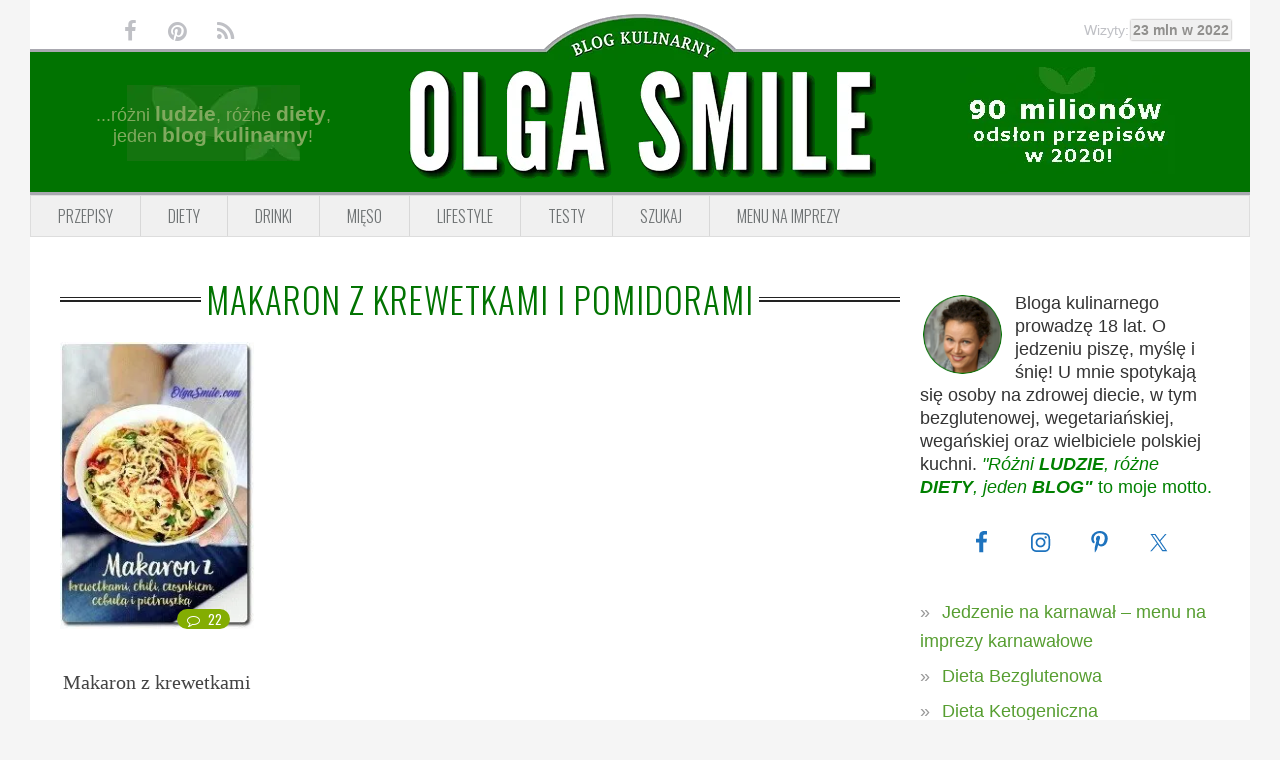

--- FILE ---
content_type: application/javascript; charset=utf-8
request_url: https://lib.wtg-ads.com/publisher/www.olgasmile.com/lib.min.js
body_size: 152490
content:
/*! For license information please see lib.min.js.LICENSE.txt */
!function(){"use strict";function e(){var e=!1;try{function n(e){return void 0!==e&&("function"==typeof window.CustomEvent&&"undefined"==typeof MooTools?new CustomEvent("tcfVersionDefined",{detail:{tcfVersion:e}}):void 0)}!function(){if("function"==typeof window.CustomEvent)return!1;function e(e,t){t=t||{bubbles:!1,cancelable:!1,detail:void 0};var n=document.createEvent("CustomEvent");return n.initCustomEvent(e,t.bubbles,t.cancelable,t.detail),n}e.prototype=window.Event.prototype,window.CustomEvent=e}();var t=setInterval((function(){"function"==typeof __tcfapi&&(clearInterval(t),window.w2g.tcf2=!0,(e=n(2))&&window.dispatchEvent(e)),"function"==typeof __cmp&&(clearInterval(t),(e=n(1))&&window.dispatchEvent(e))}),10)}catch(i){console.error("wtg | cmp not found")}}function t(){var e=function(e,t,n,i,o,r,s,a,d,c,l,u,g,p){this.w=e,this.append=t,this.fn=n,this.action=i,this.cons=o,this.registerAction=["define","display","end"],this.targeting="undefined"!=e.w2g.offCommonTargeting&&e.w2g.offCommonTargeting?{}:{url:e.location.href,host:e.location.hostname,path:e.location.pathname,resolution:e.screen.width.toString()},this.gpt="https://securepubads.g.doubleclick.net/tag/js/gpt.js",this.config=r,this.configSlots=void 0!==r.slots&&r.slots,this.data=[],this.slotsMargin=s,this.slotsPadding=a,this.slotsSticky=d,this.globalTargeting=c,this.targetingByUrl=l,this.slot=u,this.publisherConfigData=g,this.PPIDManager=p};return e.prototype={loadGpt:function(e,t){var n=this||t;if(void 0===n.gpt||!n.gpt)throw new Error("GPT library undefined");n.fn.loadScript(n.gpt).onload=function(){n.cons.Dfp("load GPT"),e()}},init:function(e,t){var n=this||t;n.cons.Dfp("init"),n.w.googletag=n.w.googletag||{},googletag.cmd=googletag.cmd||[],void 0===n.w.w2g.GooglePersonalizedAds||n.w.w2g.GooglePersonalizedAds?(googletag.cmd.push((function(){googletag.pubads().setRequestNonPersonalizedAds(0),googletag.pubads().setTargeting("PersonalizedAds","1")})),void 0===n.w.w2g.GooglePersonalizedAds?n.w.w2g.logger.InitPersonalized="undefined":n.w.w2g.logger.InitPersonalized=1):(googletag.cmd.push((function(){googletag.pubads().setRequestNonPersonalizedAds(1),googletag.pubads().setTargeting("PersonalizedAds","0")})),n.w.w2g.logger.InitPersonalized=0);for(var i=0,o=0;o<n.configSlots.length;o++)n.configSlots[o].PBSize&&i++;n.w.w2g.prebidOff||!i||(void 0===n.config.prebid||void 0===n.globalTargeting||void 0===n.globalTargeting().sponsorowane||0!=n.globalTargeting().sponsorowane&&"0"!=n.globalTargeting().sponsorowane&&"false"!=n.globalTargeting().sponsorowane)&&(void 0===n.config.prebid||void 0!==n.globalTargeting)||window.google_DisableInitialLoad||googletag.cmd.push((function(){googletag.pubads().disableInitialLoad()})),e()},define:function(e,t){var n=this||t;n.cons.Dfp("define");var i=n.data.length>0?n.data:n.config,o=function(){};"function"==typeof n.setTargeting&&(o=n.setTargeting);n.define=[],googletag.cmd.push((function(){var t=[],r=0;for(n.cons.Dfp("...define mapping");r<i.length;)if(void 0!==i[r].Mapping){t[r]=googletag.sizeMapping();for(var s=0;s<i[r].Mapping.length;)t[r].addSize(i[r].Mapping[s][0],i[r].Mapping[s][1]),s++;r++}else r++;n.cons.Dfp("...define slots");for(var a=0;a<i.length;){if(void 0!==i[a].display&&"out-of-page"==i[a].display?i[a].define=googletag.defineOutOfPageSlot(i[a].AdUnitName,i[a].AdUnitName).setTargeting("WTG",n.setWtgPermanentTargetingByAdUnit(i[a])).addService(googletag.pubads()):i[a].define=n.define[a]=googletag.defineSlot(i[a].AdUnitName,i[a].Sizes,i[a].AdUnitName).setTargeting("WTG",n.setWtgPermanentTargetingByAdUnit(i[a])).defineSizeMapping(t[a].build()).addService(googletag.pubads()),"function"==typeof window.CustomEvent&&"undefined"==typeof MooTools)var d=new CustomEvent("wtg_"+i[a].AdUnitName);else{d=document.createEvent("Event");eventRunAds.initEvent("wtg_"+i[a].AdUnitName,!0,!0)}window.dispatchEvent(d),a++}if(e(),w2g.infiniteSlots&&void 0!==window.w2g.run)e();else{window.w2g.run=!0,n.fn.test()||o(n),n.slot.isLazyType(i)||googletag.pubads().collapseEmptyDivs(),googletag.pubads().setCentering(!0),googletag.pubads().enableSingleRequest(),googletag.enableServices();var c=[];for(a=0;a<i.length;)void 0===i[a].PBSize&&c.push(i[a].define),a++;c.length>0&&googletag.pubads().refresh(c),e()}}))},setPPID:function(e,t){var n=this||t;n.PPIDManager?n.PPIDManager.prototype.runPPIDManager.call(null,n):console.error("PPID missing module"),e()},setTargeting:function(e){e.cons.Dfp("set targeting");var t,n={};if(void 0!==e.targetingByUrl){e.cons.info(e.targetingByUrl);var i=null,o={href:window.location.href,hostname:window.location.hostname,pathname:window.location.pathname,protocol:window.location.protocol},r=o.protocol+"//"+o.hostname+o.pathname,s=e.targetingByUrl;s.patterns.forEach((function(e){var t=Object.keys(e),n=new RegExp(t,"i");null==i&&null!==r.match(n)&&(i=t.map((function(t){return e[t]})))})),t=void 0!==s.key&&s.key.length>0?s.key:"Sekcja",null!=i&&(n[t]=i.toString(),void 0!==n&&e.cons.info(n))}var a=e.config.targeting,d=e.fn.getSessionStorage("wtgtracker",e.w.w2g.trackingEnabled),c={common:e.targeting?e.targeting:{},publisher:void 0!==w2g.targeting?w2g.targeting:{},publisherConfig:void 0!==a?a:{},globalTargeting:e.globalTargeting?e.globalTargeting():{},targetingByUrl:void 0!==n?n:{},tracking:d||{}},l=function(e,t){e=e.replace(/[\[\]]/g,"\\$&");var n=new RegExp("[?&]"+e+"(=([^&#]*)|&|#|$)").exec(t);return n?n[2]?decodeURIComponent(n[2].replace(/\+/g," ")):"":null};for(var u in!1!==l("version",document.URL)&&null!==l("version",document.URL)&&(c.targetingByUrl.version=l("version",document.URL)),e.cons.Dfp("targeting group",c),c){var g=c[u];for(var p in g){var f=g[p];googletag.pubads().setTargeting(p,f)}}},display:function(e,t){var n=this||t;n.cons.Dfp("display slots");for(var i=n.data.length>0?n.data:n.config,o=n.define,r=[],s=[],a=(void 0!==document.body&&null!==document.body&&document.body.clientWidth,[]),d=void 0!==i.sspWithoutCss&&i.sspWithoutCss,c=0,l=0;l<i.length;l++){var u=i[l].AdUnitName,g=document.getElementById(i[l].SlotId),p=n.fn.createElement("div",{id:u}),f=window.navigator.userLanguage||window.navigator.language,m=n.fn.createElement("div",{class:"label label-wtg"});m.setAttribute("style","display:none;"),m.innerHTML=!f||"pl"!=f&&"pl-PL"!=f?m.innerHTML=void 0!==i[l].labelCustomText&&i[l].labelCustomText.length>0?i[l].labelCustomText:"Advertisement":void 0!==i[l].labelCustomText&&i[l].labelCustomText.length>0?i[l].labelCustomText:"Reklama",void 0!==i[l].type&&void 0!==i[l].type.event&&("wtgStickyScrollMobileEvent"==i[l].type.event||"wtgStickyScrollEvent"==i[l].type.event||"wtgVignetteEvent"==i[l].type.event)||"w2g-expand"==i[l].SlotId?a.push(!0):a.push(!1),r[l]="","function"==typeof n.slot.slotStyles&&(r[l]+=n.slot.slotStyles(i[l],n));var h=n.fn.createElement("script",{type:"text/javascript"},{createTextNode:function(e,t,n,i){var o=0,r=0;void 0!==t.slotsMargin&&(void 0!==t.slotsMargin.left&&null!==t.slotsMargin.left?o=isNaN(parseInt(t.slotsMargin.left))?o:parseInt(t.slotsMargin.left):void 0!==e.slotsMargin&&void 0!==e.slotsMargin.left&&null!==e.slotsMargin.left&&(o=isNaN(parseInt(e.slotsMargin.left))?o:parseInt(e.slotsMargin.left)),void 0!==t.slotsMargin.right&&null!==t.slotsMargin.right?r=isNaN(parseInt(t.slotsMargin.right))?r:parseInt(t.slotsMargin.right):void 0!==e.slotsMargin&&void 0!==e.slotsMargin.right&&null!==e.slotsMargin.right&&(r=isNaN(parseInt(e.slotsMargin.right))?r:parseInt(e.slotsMargin.right))),void 0!==t.slotsPadding&&(void 0!==t.slotsPadding.left&&null!==t.slotsPadding.left?o=isNaN(parseInt(t.slotsPadding.left))?o:o+parseInt(t.slotsPadding.left):void 0!==e.slotsPadding&&void 0!==e.slotsPadding.left&&null!==e.slotsPadding.left&&(o=isNaN(parseInt(e.slotsPadding.left))?o:o+parseInt(e.slotsPadding.left)),void 0!==t.slotsPadding.right&&null!==t.slotsPadding.right?r=isNaN(parseInt(t.slotsPadding.right))?r:r+parseInt(t.slotsPadding.right):void 0!==e.slotsPadding&&void 0!==e.slotsPadding.right&&null!==e.slotsPadding.right&&(r=isNaN(parseInt(e.slotsPadding.right))?r:r+parseInt(e.slotsPadding.right)));var s="";return e.cons.Dfp("adWrapperId",t.SlotId),e.cons.Dfp("adSlotId",i),s+="googletag.cmd.push(function() {",s+="googletag.display('"+i+"');",s+="googletag.pubads().addEventListener('slotRequested', function(event) {",s+="if('"+t.AdUnitName+"' == event.slot.getAdUnitPath()) {",s+="window.dispatchEvent(new CustomEvent('wtgAdUnitsCollect', { detail: {slotId:'"+t.SlotId+"', adUnitName:'"+t.AdUnitName+"', time: new Date().getTime(), event: event, type: 'CREATE' } }));",s+="}});",s+="googletag.pubads().addEventListener('impressionViewable', function(event) {",s+="if('"+t.AdUnitName+"' == event.slot.getAdUnitPath()) {",s+="window.dispatchEvent(new CustomEvent('wtgAdUnitsCollect', { detail: {slotId:'"+t.SlotId+"', adUnitName:'"+t.AdUnitName+"', time: new Date().getTime(), event: event, type: 'VIEW' } }));",s+="}});",s+="googletag.pubads().addEventListener('slotRenderEnded', function(event) {",s+="if('"+t.AdUnitName+"' == event.slot.getAdUnitPath() ) {",s+="window.dispatchEvent(new CustomEvent('wtgAdUnitsCollect', { detail: {slotId:'"+t.SlotId+"', adUnitName:'"+t.AdUnitName+"', time: new Date().getTime(), event: event, type: 'RENDER' } }));",s+="if(!event.isEmpty) {",s+="w2g.cons.info(event);",s+="w2g.cons.info('DFP: "+t.AdUnitName+"'+' - '+ event.size);",s+="w2g.cons.info('Prebid: "+t.AdUnitName+"'+' - '+ event.slot.getTargeting('hb_bidder')[0] +' - '+ event.slot.getTargeting('hb_size')[0]);",s+="if(document.getElementById('"+t.SlotId+"').getElementsByClassName('label-wtg')[0] !== undefined){",s+="document.getElementById('"+t.SlotId+"').getElementsByClassName('label-wtg')[0].style.display = 'block';",s+="}",s+="document.getElementById('"+t.SlotId+"').className += ' "+t.SlotId+"-loaded-w2g';",window.w2g.slotsCss&&!window.w2g.cls&&(s+="var sspWithoutCss = '"+d+"';",s+="if( sspWithoutCss.indexOf(event.slot.getTargeting('hb_bidder')[0]) < 0 ){",s+=n,s+="var sid = 'google_ads_iframe_'+event.slot.getSlotElementId()+'_0';",s+="if(event.size !== undefined && event.size[0] !== undefined && event.size[1] !== undefined && event.size[0] > 1 && event.size[1] > 1) {",s+="document.getElementById('"+t.SlotId+"').style.width = "+o+" + "+r+" + event.size[0]+'px';",s+="document.getElementById('"+t.SlotId+"').style.height = 'auto';",s+="document.getElementById('"+t.SlotId+"').style.minHeight = event.size[1]+'px';",s+="if(document.getElementById(sid) !== null) {",s+="document.getElementById(sid).style.width = event.size[0]+'px';",s+="document.getElementById(sid).style.height = event.size[1]+'px';",s+="}",s+="if(event.size[0] > 336) {",s+="document.getElementById('"+t.SlotId+"').style.marginLeft += 'auto';",s+="document.getElementById('"+t.SlotId+"').style.marginRight += 'auto';",s+="}",s+="} else if(event.slot.getTargeting('hb_size')[0] !== undefined) {",s+="var slotSize = event.slot.getTargeting('hb_size')[0].split('x');",s+="document.getElementById('"+t.SlotId+"').style.width = "+o+" + "+r+" + parseInt(slotSize[0])+'px';",s+="document.getElementById('"+t.SlotId+"').style.height = 'auto';",s+="document.getElementById('"+t.SlotId+"').style.minHeight = slotSize[1]+'px';",s+="document.getElementById(sid).style.width = slotSize[0]+'px';",s+="document.getElementById(sid).style.height = slotSize[1]+'px';",s+="if(slotSize[0] > 336) {",s+="document.getElementById('"+t.SlotId+"').style.marginLeft += 'auto';",s+="document.getElementById('"+t.SlotId+"').style.marginRight += 'auto';",s+="}",s+="}",s+="}"),s+="}",s+="}",s+="});",s+="})"}(n,i[l],r[l],u)});void 0!==i[l].delay&&(void 0!==i[l].Handle.selector&&i[l].Handle.selector.length>0&&null===document.querySelector(i[l].Handle.selector)||null===document.getElementById(i[l].SlotId))&&(s[c]={},s[c].data=i[l],s[c].define=o[l],s[c].style=r[l],s[c].slot=g,s[c].label=m,s[c].div=p,s[c].script=h,c++),null!==g&&null!==g.appendChild(p)&&(void 0!==i[l].Handle&&void 0!==i[l].Handle.selector&&i[l].Handle.selector.length>0&&null!==document.querySelector(i[l].Handle.selector)||null!==document.getElementById(i[l].SlotId))&&(void 0===i[l].label||1!=i[l].label&&"object"!=typeof i[l].label||(void 0!==i[l].label.color&&(m.style.color=i[l].label.color),g.appendChild(m)),g.appendChild(p).appendChild(h)),n.cons.Dfp("display slot "+(l+1),i[l].AdUnitName+" label: "+i[l].label)}e()},logger:function(e,t){var n=this||t;if(n.cons.Dfp("logger"),"object"!=typeof n.w.w2g.logger)return googletag.cmd.push((function(){googletag.pubads().setTargeting("logger","no data")})),e(),!1;var i=n.w.w2g.logger,o=1;googletag.cmd.push((function(){for(var e in i)n.cons.Dfp(o+": Log_"+e+" = "+i[e]+";"),googletag.pubads().setTargeting("Log_"+e,i[e].toString()),o++})),e()},setWtgPermanentTargetingByAdUnit:function(e){return e.hasOwnProperty("wtgTargeting")?e.wtgTargeting.toString():"true"},end:function(e,t){(this||t).cons.Dfp("end"),e()},run:function(e,t){var n=this||t;if(n.cons.Dfp("begin"),"object"!=typeof n.config)throw new Error("Publisher config without object");if(void 0===n.config.slots)throw new Error("Publisher config without slots object");n.append.insertStyle(n);for(var i=0,o=0;o<n.config.slots.length;o++)if(n.slot.theme(n.config.slots[o],n.config.slots.filter((function(e){return e.hasOwnProperty("theme")}))),!n.slot.isNotStandardType(n.config.slots[o])){var r=document.getElementById(n.config.slots[o].SlotId);null===r&&(n.append.insertSlot(n,n.config.slots[o]),r=document.getElementById(n.config.slots[o].SlotId)),n.w.w2g.delayTest?null!==r&&(n.data[i]=n.config.slots[o],n.w.w2g.standardAdUnits.push(n.data[i]),null!==r&&r.classList.add("w2g"),i++):(null!==r||null===r&&void 0!==n.config.slots[o].delay)&&(n.data[i]=n.config.slots[o],null!==r&&r.classList.add("w2g"),i++)}n.cons.Dfp("get slot config",n.data);var s=[];n.registerAction.forEach((function(e){s.push({object:n,method:n[e]})})),n.fn.execute([s,e])}},e}function n(){var e=function(e,t,n,i,o,r,s,a,d,c,l){this.w=e,this.append=t,this.fn=n,this.action=i,this.cons=o,this.registerAction=["loadPrebidjs","init","bidderSettings","setBuckets","addAdUnits","addQueue","end"],this.config=void 0!==r.prebid&&r.prebid,this.configSlots=void 0!==r.slots&&r.slots,this.buckets=[],this.prebidjs=c+"/prebid/prebid_"+this.config.ver+".js",this.adUnits=[],this.prebidError=!1,this.globalTargeting=s,this.slot=a,this.sendAllBids=d,this.timeout=void 0!==this.config.timeout?this.config.timeout:5e3,this.prebidExternal=l,this.fledge=!!this.config.hasOwnProperty("fledge")&&this.config.fledge,this.fledgeBidders=this.config.hasOwnProperty("fledgeBidders")?this.config.fledgeBidders:[]};return e.prototype={init:function(e,t){var n=this||t,i=n.config;n.cons.Prebid("init",i);i.timeout,i.USD,i.EUR;n.w.pbjs=n.w.pbjs||{},pbjs.que=pbjs.que||[],pbjs.onEvent("auctionEnd",(function(){n.w.w2g.auctionEnd=!0,n.cons.Prebid("auctionEnd")})),n.setFledgeConfig(),e()},bidderSettings:function(e,t){var n=this||t,i=n.config,o=n.w.pbjs;o.bidderSettings=i.bidderSettings,n.cons.Prebid("bidder settings",o.bidderSettings),e()},setBuckets:function(e,t){var n=this||t;n.buckets=n.config.customConfigObject,n.cons.Prebid("set buckets",n.buckets),e()},getStandardAdUnits:function(e){var t=this||e;console.log(">",t.config.slots)},addAdUnits:function(e,t){var n=this||t;n.config.slots=n.configSlots;var i=[];if(void 0===n.config.slots)throw new Error("Publisher config without slots object");function o(e,t){return e.every((function(e){return t.indexOf(e)>-1}))}for(var r=[],s=0,a=0;a<n.config.slots.length;a++)if(!n.slot.isNotStandardType(n.config.slots[a])||"function"!=typeof e){var d=document.getElementById(n.config.slots[a].SlotId);null==d&&n.config.slots[a].PBSize&&(n.append.insertSlot(n,n.config.slots[a]),d=document.getElementById(n.config.slots[a].SlotId)),(null!==d||null===d&&void 0!==n.config.slots[a].delay)&&n.config.slots[a].PBSize&&(r[s]=n.config.slots[a],s++)}if(r.length<=0)return n.prebidError=!0,"function"==typeof e&&e(),!1;n.cons.Prebid("get slot config",r);var c=r,l=[];for(a=0;a<c.length;){for(s=0;s<c[a].Mapping.length;)l.push(c[a].Mapping[s][0][0]),s++;a++}!function(e,t,n){if((t=e.length)<=0)return!1;for(;n=--t;)for(;n--;)e[t]!==e[n]||e.splice(n,1)}(l),l.sort((function(e,t){return t-e})),n.cons.Prebid("break points",l);a=0;for(var u=void 0!==document.body&&null!==document.body?document.body.clientWidth:1024;a<l.length;){if(u>=l[a]){s=0;for(var g=0;s<c.length;){for(var p=0;p<c[s].Mapping.length;){var f=l[a-1];if(null==f&&(f=1e4),l[a]>=c[s].Mapping[p][0][0]&&c[s].Mapping[p][0][0]<=f&&c[s].PBSize){for(var m=0;m<c[s].PBSize.length;){if(Array.isArray(c[s].Mapping[p][1][0]))for(var h=0;h<c[s].Mapping[p][1].length;)(o(c[s].PBSize[m].BidderSize,c[s].Mapping[p][1][h])||"fluid"==c[s].Mapping[p][1][h]&&o(c[s].PBSize[m].BidderSize,c[s].Mapping[p][1][h]))&&c[s].PBSize[m].BidderSizeSent&&(c[s].hasOwnProperty("mediaTypes")&&c[s].mediaTypes.hasOwnProperty("native")?i[s]=n.adUnits[g]={code:c[s].AdUnitName,mediaTypes:{banner:{sizes:c[s].PBSize[m].BidderSizeSent},native:c[s].mediaTypes.native},bids:c[s].PBSize[m].bids}:i[s]=n.adUnits[g]={code:c[s].AdUnitName,mediaTypes:{banner:{sizes:c[s].PBSize[m].BidderSizeSent}},bids:c[s].PBSize[m].bids},m=c[s].PBSize.length,h=c[s].Mapping[p][1].length,g++),h++;else(o(c[s].PBSize[m].BidderSize,c[s].Mapping[p][1])||"fluid"==c[s].Mapping[p][1]&&o(c[s].PBSize[m].BidderSize,c[s].Mapping[p][1]))&&c[s].PBSize[m].BidderSizeSent&&(c[s].hasOwnProperty("mediaTypes")&&c[s].mediaTypes.hasOwnProperty("native")?i[s]=n.adUnits[g]={code:c[s].AdUnitName,mediaTypes:{banner:{sizes:c[s].PBSize[m].BidderSizeSent},native:c[s].mediaTypes.native},bids:c[s].PBSize[m].bids}:i[s]=n.adUnits[g]={code:c[s].AdUnitName,mediaTypes:{banner:{sizes:c[s].PBSize[m].BidderSizeSent}},bids:c[s].PBSize[m].bids},m=c[s].PBSize.length,g++);m++}p=c[s].Mapping.length}p++}s++}a=l.length}a++}let y=window.pbjs.adUnits,b=[];for(let e=0;e<y.length;e++)void 0!==y[e]&&(b[y[e].code]=!0);for(let e=0;e<i.length;e++)void 0!==i[e]&&b[i[e].code]&&i.splice(e,1);if("function"!=typeof e)return i;e()},sendAdserverRequest:function(){var e=!1;if(pbjs.onEvent("setTargeting",(function(){e=!0})),!pbjs.adserverRequestSent){if(window.w2g.delayTest)for(var t=[],n=window.w2g.standardAdUnits,i=0;i<n.length;i++)t.push(n[i].define);pbjs.adserverRequestSent=!0,void 0!==googletag&&googletag.cmd.push((function(){pbjs.que.push((function(){if(pbjs.setTargetingForGPTAsync(),e){if(void 0!==window.w2g.pbjsStop&&window.w2g.pbjsStop)return void console.error("Publisher's prebid timeout");window.w2g.delayTest&&void 0!==t&&t.length>0?googletag.pubads().refresh(t):googletag.pubads().refresh(),window.w2g.pbjsTargeting=!0}else(void 0===window.w2g.onlyPrebid||void 0!==window.w2g.onlyPrebid&&!window.w2g.onlyPrebid)&&(window.w2g.delayTest?googletag.pubads().refresh(t):googletag.pubads().refresh())}))}))}},addQueue:function(e,t){var n=this||t;if(n.prebidError)return e(),!1;pbjs.que.push((function(){void 0!==n.w.w2g.gdprOff&&n.w.w2g.gdprOff&&!n.w.w2g.isCmp?n.w.pbjs.setConfig({bidderTimeout:n.timeout,priceGranularity:n.buckets,userSync:{iframeEnabled:!0},enableSendAllBids:n.sendAllBids,currency:n.config.currencyConfig}):n.w.w2g.hasOwnProperty("gdprHash")&&(n.w.w2g.gdprHash=n.getGDPRHash())?n.w.pbjs.setConfig({bidderTimeout:n.timeout,priceGranularity:n.buckets,consentManagement:{cmpApi:"static",allowAuctionWithoutConsent:!0,consentData:{getConsentData:{gdprApplies:!0,hasGlobalScope:!1,consentData:n.w.w2g.gdprHash},getVendorConsents:{metadata:n.w.w2g.gdprHash,gdprApplies:!0}}},userSync:{iframeEnabled:!0},enableSendAllBids:n.sendAllBids,currency:n.config.currencyConfig}):(n.w.pbjs.setConfig({bidderTimeout:n.timeout,priceGranularity:n.buckets,userSync:{iframeEnabled:!0},enableSendAllBids:n.sendAllBids,currency:n.config.currencyConfig}),n.w.w2g.tcf2?n.w.pbjs.setConfig({consentManagement:{cmpApi:"iab",timeout:8e3,defaultGdprScope:!0}}):n.w.pbjs.setConfig({consentManagement:{cmpApi:"iab",timeout:8e3,allowAuctionWithoutConsent:!0}})),n.config.schain&&n.w.pbjs.setConfig({schain:n.config.schain}),n.cons.Prebid("set currency config",n.config.currencyConfig),n.cons.Prebid("set price granularity",n.buckets),n.sendAllBids&&n.cons.Prebid("enable send all bids"),pbjs.addAdUnits(n.adUnits),n.cons.Prebid("add ad units",n.buckets),pbjs.requestBids({bidsBackHandler:n.sendAdserverRequest}),n.cons.Prebid("request bids")})),n.cons.Prebid("send adserver request timeout for "+n.timeout/1e3+" sec."),setTimeout((function(){n.sendAdserverRequest()}),n.timeout),e()},loadPrebidjs:function(e,t){var n=this||t;if(n.prebidError)return e(),!1;if(void 0===n.prebidjs||!n.prebidjs)throw new Error("Prebid.js library undefined");"function"==typeof n.prebidExternal&&n.prebidExternal(),e()},getGDPRHash:function(e){var t=this||e;return!!(t.w.w2g.hasOwnProperty("gdpr")&&t.w.w2g.gdpr.hasOwnProperty("set")&&t.w.w2g.gdpr.set.hasOwnProperty("hash"))&&t.w.w2g.gdpr.set.hash},end:function(e,t){(this||t).cons.Prebid("end"),e()},run:function(e,t){var n=this||t;n.cons.Prebid("begin");for(var i=0,o=0;o<n.configSlots.length;o++)n.configSlots[o].PBSize&&i++;if(!n.config||!i||void 0!==n.globalTargeting&&void 0!==n.globalTargeting().sponsorowane&&n.globalTargeting().sponsorowane>0)return n.cons.Prebid("off - no setup for publisher"),e(),!1;var r=[];n.registerAction.forEach((function(e){r.push({object:n,method:n[e]})})),n.fn.execute([r,e])},setFledgeConfig:function(){var e=this||object;e.fledge&&e.fledgeBidders&&e.fledgeBidders.length>0&&e.w.pbjs.que.push((function(){e.w.pbjs.setConfig({paapi:{enabled:e.fledge,defaultForSlots:1,gpt:{autoconfig:!1},bidders:e.fledgeBidders}}),e.w.pbjs.setBidderConfig({bidders:e.fledgeBidders,config:{fledgeEnabled:!0,defaultForSlots:1}})}))},runFledgeMode:function(){var e=this||object;e.w.pbjs.que.push((function(){e.w.pbjs.setPAAPIConfigForGPT()}))}},e}function i(e,t){try{var n=window,i=!1,o=!1;if("function"==typeof window.CustomEvent&&"undefined"==typeof MooTools)var r=new CustomEvent("tcfapiDefined");else(r=document.createEvent("Event")).initEvent("tcfapiDefined",!0,!0);document.addEventListener("tcfapiDefined",(function(){if(i)return!1;n.__tcfapi("addEventListener",2,(function(i,r){if(o)return!1;r&&(i.gdprApplies?"useractioncomplete"!==i.eventStatus&&"tcloaded"!==i.eventStatus||(e.info("Do IAB Vendors Actions below"),e.info(i),e.info("Google Consent: "+i.vendor.consents[755]),i.vendor.consents[755]?(n.w2g.logger.PersonalizedAds=1,n.w2g.GooglePersonalizedAds=1):(n.w2g.logger.PersonalizedAds=0,n.w2g.GooglePersonalizedAds=0),n.w2g.tcf2=!0,n.w2g.tcString=i.tcString||"",t(),o=!0):(n.w2g.tcf2=!1,n.w2g.gdprOff=!0,n.w2g.tcString=i.tcString||"",t(),o=!0))})),i=!0}));var s=setInterval((function(){"function"==typeof __tcfapi&&(clearInterval(s),document.dispatchEvent(r))}),10)}catch(e){console.error("Waytogrow | tcfapi not found")}}function o(e,t){var n=!0,i=!1,o="PLN",r=["AUD","BGN","BRL","CAD","CHF","CNY","CZK","DKK","EUR","GBP","HKD","HRK","HUF","IDR","ILS","INR","ISK","JPY","KRW","MXN","MYR","NOK","NZD","PHP","PLN","RON","RUB","SEK","SGD","THB","TRY","USD","ZAR"];if(n=void 0!==e.prebid&&e.prebid.hasOwnProperty("currency")?e.prebid.currency:n,void 0!==e.prebid&&e.prebid.hasOwnProperty("defaultCurrency")&&(o=r.indexOf(e.prebid.defaultCurrency)>=0?e.prebid.defaultCurrency:o),void 0!==e.prebid&&n){var s=function(e,t){var n=new XMLHttpRequest;n.open("GET",e,!0),n.responseType="json",n.onload=function(){var e=n.status;t(200===e?null:e,n.response)},n.send()},a="https://cdn.jsdelivr.net/gh/prebid/currency-file@1/latest.json?date="+(new Date).toISOString().slice(0,10).replace(/-/g,"");i={adServerCurrency:o=function(){var n=o,i=[{PLN:[26225854]},{EUR:[118570770,30678320,18014146,1011785,2813895,15637987,55080094]},{BGN:[194632254,1032625,149508300,157018629,150116058,401112551,26641721,128945922]},{RON:[220073391,177354788]},{HRK:[5501701,1054025]},{TRY:[50004537]},{ZAR:[72803759]}];if(void 0!==e.slots&&"object"==typeof e.slots){var s=e.hasOwnProperty("slots")?e.slots:{};if("undefined"!==s[0]&&"object"==typeof s[0]&&void 0!==s[0].AdUnitName&&s[0].hasOwnProperty("AdUnitName")&&"string"==typeof s[0].AdUnitName){var a=s[0].AdUnitName.split("/",2),d=void 0!==a[1]&&a[1].length>0&&parseInt(a[1]);if(d)for(var c in i)for(var l in i[c])if(r.indexOf(l)>=0&&i[c][l].indexOf(d)>=0)return t.info("Override default currency to: "+l),l}return n}}(),granularityMultiplier:1,conversionRateFile:a};try{var d=new function(e,t){var n=t?sessionStorage:localStorage;return null!=n&&{get:function(t){var i=JSON.parse(n[e]||!1);return t?i[t]:i},set:function(t){return n[e]=JSON.stringify(t||{})},remove:function(){return n.removeItem(e)}}}("wtgRates"),c=!1;if(!function(e){for(var t in e)if(e.hasOwnProperty(t))return!1;return!0}(d))try{c=d.get()}catch(e){t.Prebid("Can't get wtgRates")}if(c){var l=new Date(c.dataAsOf).getTime();Date.now()-3456e5>l&&s(a,(function(e,n){if(null!==e)t.Prebid("Can't get wtgCurrencies: ",e);else try{d.set(n),c=n}catch(e){t.Prebid("Can't set wtgRates")}})),"object"==typeof c.conversions&&(i.rates=c.conversions,t.info("Currency rates set."))}else s(a,(function(e,n){if(null!==e)t.Prebid("Can't get wtgRates: ",e);else try{d.set(n),c=n}catch(e){t.Prebid("Can't set wtgRates")}}))}catch(e){t.Prebid("Can't create wtgRates obj.")}}return i}let r,s,a,d=3,c=location.href,l=!1;window.growTB={configSlots:[],renderedSlotsArray:[]};const u="w2g-growTwinBooster-group",g={width:300,height:250},p={x:0,y:5};function f(e,t,n){window.growTB.renderedSlotsArray=window.growTB.renderedSlotsArray.map((function(i){return i.group===n&&(i.sizes.push(t),i.units.push(e.AdUnitName)),i}))}function m(e,t,n){const{SlotId:i,Handle:o}=e;return n?(document.getElementById(i)?t=document.getElementById(i):o&&void 0!==o.selector&&o.selector.length>0&&null!==document.querySelector(o.selector)?t=document.querySelector(o.selector):(t=document.createElement("div")).id=i,t):(document.getElementById(i)||((t=document.createElement("div")).id=i,document.body.appendChild(t)),t=document.getElementById(i))}function h(e,t,n,i,o,r,s){let a=window.growTB.renderedSlotsArray.find((function(e){return e.group===i}));const{margins:d=p}=n.theme,{width:c}=o;if("smartlazy"===e)return!a&&c+d.y<r&&((t=w(t,n,o)).parentNode.querySelector(`.${i} .${u}__wrapper`).appendChild(t),window.growTB.renderedSlotsArray.push({group:i,units:[n.AdUnitName],sizes:[o]})),!1;if(!a&&c+d.y<r){const e=document.querySelector(`.${i} .${u}__wrapper`);t=w(t,n,o),e.appendChild(t),window.growTB.renderedSlotsArray.push({group:i,units:[n.AdUnitName],sizes:[o]}),s&&"function"==typeof s&&s()}}function y(e,t,n,i,o,r,s,a,d){let c=window.growTB.renderedSlotsArray.find((function(e){return e.group===s}));const l=document.querySelector(`.${s} .${u}__wrapper`),{margins:g=p}=n.theme,{margins:h=p}=i.theme,{width:y}=o,{width:b}=r;return!(y<400&&b>400||y>400)&&("smartlazy"===e&&c&&y+b+(g.y+h.y)<a?(t=w(t,i,r),l.appendChild(t),f(i,r,s),d&&"function"==typeof d&&d(),!1):c&&!c.units.includes(i.AdUnitName)&&y+b+(g.y+h.y)<a?(t=w(t=m(i,t,!1),i,r),l.appendChild(t),f(i,r,s),d&&"function"==typeof d&&d(),!1):void 0)}function b(e){const t=document.documentElement.clientWidth||window.innerWidth||document.body.clientWidth||1024;let n=function(e){const t=function(e){let t=!0;return e.forEach((function(e){(Array.isArray(e)&&(1===e[0]||"fluid"===e[0])||"string"==typeof e&&"fluid"===e)&&(t=!1)})),t};let n=[];return e.forEach((function(e){const i=e[0][0],o=Array.isArray(e[1][0])?e[1]:[e[1]],r=!!t(o)&&o;n[i]=r})),n}(e);let i=!1;if(n.forEach((function(e,n){t>=n&&(i=e)})),i&&i.length>0){const[e=!1,t=!1]=(o=i,[Math.max(...o.map((function(e){return e[0]}))),Math.max(...o.map((function(e){return e[1]})))]);return e&&t?{width:e,height:t}:g}var o;return null}function v(e,t){const n=document.createElement("style");n.id="wtg-style-twin-booster",n.innerHTML=`\n\n  .${e} {\n    -webkit-box-orient: vertical;  /* Safari and older versions of iOS */\n    -webkit-box-direction: normal; /* Safari and older versions of iOS */\n    -moz-box-orient: vertical;     /* Old versions of Firefox */\n    -moz-box-direction: normal;    /* Old versions of Firefox */\n    -ms-flex-direction: column;    /* Internet Explorer 10 */\n    -webkit-flex-direction: column; /* Safari 6.1 and 7, Chrome < 29 */\n    flex-direction: column;\n    -webkit-align-items: center;  /* Webkit (Safari, Chrome) */\n    -moz-align-items: center; /* Firefox */\n    -ms-align-items: center; /* Internet Explorer and Microsoft Edge */\n    align-items: center;\n  }\n\n  .${e} .label-wtg {\n    display: none !important;\n  }\n\n  .${e} > .${e}__label {\n    display:none;\n    text-align: center;\n    margin-top: 5px !important;\n    margin-bottom: 5px !important;\n    text-align: center;\n    font-size: 10px;\n    line-height: 15px;\n  }\n\n  .${e}__wrapper {\n    display: -webkit-box; /* Safari, iOS, Opera Mini */\n    display: -moz-box; /* Firefox */\n    display: -ms-flexbox; /* Internet Explorer */\n    display: -webkit-flex; /* Chrome, Edge, Safari */\n    display: flex !important;\n    -webkit-box-orient: horizontal; /* Safari, iOS, Opera Mini */\n    -moz-box-orient: horizontal; /* Firefox */\n    -webkit-box-direction: normal; /* Safari, iOS, Opera Mini */\n    -moz-box-direction: normal; /* Firefox */\n    -webkit-flex-direction: row; /* Chrome, Edge, Safari */\n    -ms-flex-direction: row; /* Internet Explorer */\n    flex-direction: row !important;\n    -webkit-justify-content: center; /* Safari, iOS, Opera Mini */\n    -moz-justify-content: center; /* Firefox */\n    -ms-justify-content: center; /* Internet Explorer */\n    justify-content: center;\n    visibility: visible !important;\n    position: relative;\n    margin: auto !important;\n    height: auto !important;\n    min-height: unset !important;\n    margin-left: unset !important;\n    margin-right: unset !important;\n    ${t?"-webkit-align-items: center;  /* Webkit (Safari, Chrome) */\n      -moz-align-items: center; /* Firefox */\n      -ms-align-items: center; /* Internet Explorer and Microsoft Edge */\n      align-items: center;":"-webkit-align-items: flex-start; /* Safari and older versions of Chrome */\n      -moz-align-items: flex-start; /* Firefox */\n      -ms-align-items: flex-start; /* Internet Explorer and Microsoft Edge */\n      align-items: flex-start;"}}\n\n    .${e}__wrapper > div {\n      display: block; \n    }`,document.querySelector(`#${n.id}`)||document.head.appendChild(n)}function w(e,t,n){const{width:i,height:o}=n,{margins:r=p}=t.theme;return e.style.width=`${i}px`,e.style.minWidth=`${i}px !important`,e.style.maxWidth=`${i}px`,e.style.height=`${o}px !important`,e.style.minHeight=`${o}px`,e.style.margin=`${r.x}px ${r.y}px`,e}function A(e){window.isDetectUrlChange=!0;return new MutationObserver((function(t){location.href!==c&&(c=location.href,l=!0,e.forEach((function(e){!function(e){window.growTB.renderedSlotsArray=[];let t=!1;const n=setInterval((function(){document.querySelector(`.${e}`)||(window.growTB.configSlots.forEach((function(t){t.theme.group===e&&(a.configSlot=t,S(window.growTB.configSlots))})),clearInterval(n),t=!0)}),50);setTimeout((function(){clearInterval(n),t||window.growTB.configSlots.forEach((function(t){t.theme.group===e&&(a.configSlot=t,S(window.growTB.configSlots))}))}),500)}(e.group)})))})).observe(document,{subtree:!0,childList:!0}),this}function S(e){const t=a.fn.detectMobile();if(!a.configSlot.theme||"adGrowTwinBooster"!==a.configSlot.theme.template)return!1;const n=a.configSlot.theme.group,i=e.filter((function(e){return e.theme.group===n}));let[o,c]=i;const{Mapping:l,theme:g}=o;if(o.run===window.location.href)return;o.run=window.location.href;const{SlotId:f,AdUnitName:w}=c,S=window.navigator.userLanguage||window.navigator.language,E="string"==typeof o.labelCustomText?o.labelCustomText:!1!==o.label&&(!S||"pl"!=S&&"pl-PL"!=S?"Advertisement":"REKLAMA");g.margins=g.margins?g.margins:p,t&&i&&i[1]&&(i[1].isEmpty=!0);const{group:I,placement:T,centered:C=!0,colapse:x=!1}=g,k=o.AdUnitName,O=o.SlotId;let _=window.growTB.renderedSlotsArray.find((function(e){return e.group===I}));if(_&&_.units.includes(o.AdUnitName))return!1;const B=document.querySelector(`.${I}`),j=B||a.fn.createElement("div",{});j.classList.add(u,I);const P=a.fn.createElement("div",{class:`${u}__wrapper`}),D=a.fn.createElement("div",{class:`${u}__label`});if(D.innerHTML=E||"",B||j.appendChild(D),B||j.appendChild(P),googletag=googletag||{},googletag.cmd=googletag.cmd||[],!o.notFirstRun){const e=function(e,n,o){const r=i.find((function(e){return e.SlotId===n})),s=document.querySelector(`#${n}`);if(s)if(e.isEmpty){if(r.isEmpty=!0,s.style.display="none",i[0].isEmpty&&i[1].isEmpty&&x){const e=document.querySelector(`div.${o}`);e&&(e.style.display="none")}}else if(e.size){r.isEmpty=!1;const n=window.growTB.renderedSlotsArray.filter((function(e){return e.group===o}))[0],a=t?document.documentElement.clientWidth||window.innerWidth||document.body.clientWidth||412:0===n.units.indexOf(k)?n.sizes[0].width:2===n.sizes.length?n.sizes[1].width:n.sizes[0].width,[d,c]=e.size;if(d>a)return void(s.style.display="none");if(s.style.display="block",(!i[0].isEmpty||!i[1].isEmpty)&&x){const e=document.querySelector(`div.${o}`);e&&(e.style.display="block")}document.querySelector(`.${o} .${u}__label`).style.display="block"}};googletag.cmd.push((function(){googletag.pubads().addEventListener("slotRenderEnded",(function(n){const i=n.slot.getAdUnitPath();k===i?e(n,O,I):!t&&c&&f&&w&&w===i&&e(n,f,I)}))})),o.notFirstRun=!0}if(o.type&&"runonevent"===o.type.name&&o.type.event&&o.type.event.includes("wtgLazy"))window.addEventListener(O,(function(){let n=document.getElementById(O),i=document.createElement("div");const{SlotId:r,AdUnitName:s}=c,{event:a}=c.type;i.id=r,n.parentNode.insertBefore(D,n),D.style.display="block !important";const g=document.createElement("div");g.classList.add(`${u}__wrapper`),n.parentNode.classList.add(u,I);const p=document.querySelector(`.${I}`);if(!p)return!1;let f=p.parentNode;if(!f)return!1;let m=f?f.clientWidth:0,w=0,A=b(l);for(;m<A.width&&w<d;)f=f.parentNode,m=f?f.clientWidth:0,w++;n.parentNode.appendChild(g);const S=e.filter((function(e){return e.AdUnitName!=k})),E=S.filter((function(e){return e.theme.group===I}))[0],T=E.Mapping,x=b(l),_=b(T);v(u,C),h("smartlazy",n,o,I,x,m),t||y("smartlazy",i,o,E,x,_,I,m,(function(){window.dispatchEvent(new Event(a))}))}));else{if(!T)return;const n=document.querySelector(T);if(!n)return!1;n.appendChild(j),s=m(o,s,!0);const i=document.querySelector(`.${I}`);if(!i)return!1;let a=i.parentNode;if(!a)return!1;const c=e.filter((function(e){return e.AdUnitName!=k})),g=c.filter((function(e){return e.theme.group===I}))[0];let p=b(l);r=a?a.clientWidth:0;let f=0;for(;r<p.width&&f<d;)a=a.parentNode,r=a?a.clientWidth:0,f++;const w=g.Mapping;let A=b(l);const S=b(w);let E;v(u,C),h("simple",s,o,I,A,r,(function(){o.type&&"runonevent"===o.type.name&&window.dispatchEvent(new Event(o.type.event))})),t||(E=m(g,void 0,!1),y("simple",E,o,g,A,S,I,r,(function(){if(o.type&&"lazy"===o.type.name){const e=document.querySelector(`#${o.SlotId}`),t=document.querySelector(`#${g.SlotId}`);function n(e,t){const n=new MutationObserver((function(n){n.forEach((function(n){"attributes"===n.type&&"class"===n.attributeName&&t(e.classList)}))}));return n.observe(e,{attributes:!0,attributeFilter:["class"]}),n}let i=n(e,(function(e){[...e].includes(`${o.SlotId}-loaded-w2g`)&&t&&g.type&&"runonevent"===g.type.name&&(window.dispatchEvent(new Event(g.type.event)),i.disconnect())}))}else g.type&&"runonevent"===g.type.name&&window.dispatchEvent(new Event(g.type.event))})))}window.isDetectUrlChange||A(window.growTB.renderedSlotsArray)}function E(e){window.growTB.configSlots=e,a=this,S(e)}function I(){if(window.pbjs&&window.pbjs.libLoaded)try{window.pbjs.getConfig("debug")&&console.warn("Attempted to load a copy of Prebid.js that clashes with the existing 'pbjs' instance. Load aborted.")}catch(e){}else(()=>{var e,t={70433:(e,t,n)=>{function i(e,t,n,i,o){for(t=t.split?t.split("."):t,i=0;i<t.length;i++)e=e?e[t[i]]:o;return e===o?n:e}n.d(t,{A:()=>i})},68128:e=>{a.SYNC=1,a.ASYNC=2,a.QUEUE=4;var t="fun-hooks",n=Object.freeze({useProxy:!0,ready:0}),i=new WeakMap,o="2,1,0"===[1].reduce((function(e,t,n){return[e,t,n]}),2).toString()?Array.prototype.reduce:function(e,t){var n,i=Object(this),o=i.length>>>0,r=0;if(t)n=t;else{for(;r<o&&!(r in i);)r++;n=i[r++]}for(;r<o;)r in i&&(n=e(n,i[r],r,i)),r++;return n};function r(e,t){return Array.prototype.slice.call(e,t)}var s=Object.assign||function(e){return o.call(r(arguments,1),(function(e,t){return t&&Object.keys(t).forEach((function(n){e[n]=t[n]})),e}),e)};function a(e){var d,c={},l=[];function u(e,t){return"function"==typeof e?m.call(null,"sync",e,t):"string"==typeof e&&"function"==typeof t?m.apply(null,arguments):"object"==typeof e?g.apply(null,arguments):void 0}function g(e,t,n){var i=!0;void 0===t&&(t=Object.getOwnPropertyNames(e),i=!1);var o={},r=["constructor"];do{(t=t.filter((function(t){return!("function"!=typeof e[t]||-1!==r.indexOf(t)||t.match(/^_/))}))).forEach((function(t){var i=t.split(":"),r=i[0],s=i[1]||"sync";if(!o[r]){var a=e[r];o[r]=e[r]=m(s,a,n?[n,r]:void 0)}})),e=Object.getPrototypeOf(e)}while(i&&e);return o}function p(e){var n=Array.isArray(e)?e:e.split(".");return o.call(n,(function(i,o,r){var s=i[o],a=!1;return s||(r===n.length-1?(d||l.push((function(){a||console.warn(t+": referenced '"+e+"' but it was never created")})),i[o]=f((function(e){i[o]=e,a=!0}))):i[o]={})}),c)}function f(e){var t=[],n=[],o=function(){},r={before:function(e,n){return d.call(this,t,"before",e,n)},after:function(e,t){return d.call(this,n,"after",e,t)},getHooks:function(e){var i=t.concat(n);"object"==typeof e&&(i=i.filter((function(t){return Object.keys(e).every((function(n){return t[n]===e[n]}))})));try{s(i,{remove:function(){return i.forEach((function(e){e.remove()})),this}})}catch(e){console.error("error adding `remove` to array, did you modify Array.prototype?")}return i},removeAll:function(){return this.getHooks().remove()}},a={install:function(i,r,s){this.type=i,o=s,s(t,n),e&&e(r)}};return i.set(r.after,a),r;function d(e,i,r,s){var a={hook:r,type:i,priority:s||10,remove:function(){var i=e.indexOf(a);-1!==i&&(e.splice(i,1),o(t,n))}};return e.push(a),e.sort((function(e,t){return t.priority-e.priority})),o(t,n),this}}function m(n,o,c){var u=o.after&&i.get(o.after);if(u){if(u.type!==n)throw t+": recreated hookable with different type";return o}var g,m,h=c?p(c):f(),y={get:function(e,t){return h[t]||Reflect.get.apply(Reflect,arguments)}};return d||l.push(b),e.useProxy&&"function"==typeof Proxy&&Proxy.revocable?m=new Proxy(o,y):(m=function(){return y.apply?y.apply(o,this,r(arguments)):o.apply(this,arguments)},s(m,h)),i.get(m.after).install(n,m,(function(e,t){var i,o=[];function s(e){o.push(e.hook)}e.length||t.length?(e.forEach(s),i=o.push(void 0)-1,t.forEach(s),g=function(e,t,s){var a,d=0,c="async"===n&&"function"==typeof s[s.length-1]&&s.pop();function l(e){"sync"===n?a=e:c&&c.apply(null,arguments)}function u(e){if(o[d]){var i=r(arguments);return u.bail=l,i.unshift(u),o[d++].apply(t,i)}"sync"===n?a=e:c&&c.apply(null,arguments)}return o[i]=function(){var i=r(arguments,1);"async"===n&&c&&(delete u.bail,i.push(u));var o=e.apply(t,i);"sync"===n&&u(o)},u.apply(null,s),a}):g=void 0,b()})),m;function b(){!d&&("sync"!==n||e.ready&a.SYNC)&&("async"!==n||e.ready&a.ASYNC)?"sync"!==n&&e.ready&a.QUEUE?y.apply=function(){var e=arguments;l.push((function(){m.apply(e[1],e[2])}))}:y.apply=function(){throw t+": hooked function not ready"}:y.apply=g}}return(e=s({},n,e)).ready?u.ready=function(){d=!0,function(e){for(var t;t=e.shift();)t()}(l)}:d=!0,u.get=p,u}e.exports=a},63172:(e,t,n)=>{function i(e,t,n){t.split&&(t=t.split("."));for(var i,o,r=0,s=t.length,a=e;r<s&&"__proto__"!==(o=t[r++])&&"constructor"!==o&&"prototype"!==o;)a=a[o]=r===s?n:typeof(i=a[o])==typeof t?i:0*t[r]!=0||~(""+t[r]).indexOf(".")?{}:[]}n.d(t,{J:()=>i})},45751:(e,t,n)=>{function i(e){var t,n,o;if(Array.isArray(e)){for(n=Array(t=e.length);t--;)n[t]=(o=e[t])&&"object"==typeof o?i(o):o;return n}if("[object Object]"===Object.prototype.toString.call(e)){for(t in n={},e)"__proto__"===t?Object.defineProperty(n,t,{value:i(e[t]),configurable:!0,enumerable:!0,writable:!0}):n[t]=(o=e[t])&&"object"==typeof o?i(o):o;return n}return e}n.d(t,{Q:()=>i})}},n={};function i(e){var o=n[e];if(void 0!==o)return o.exports;var r=n[e]={exports:{}};return t[e].call(r.exports,r,r.exports,i),r.exports}i.m=t,e=[],i.O=(t,n,o,r)=>{if(!n){var s=1/0;for(l=0;l<e.length;l++){n=e[l][0],o=e[l][1],r=e[l][2];for(var a=!0,d=0;d<n.length;d++)(!1&r||s>=r)&&Object.keys(i.O).every((e=>i.O[e](n[d])))?n.splice(d--,1):(a=!1,r<s&&(s=r));if(a){e.splice(l--,1);var c=o();void 0!==c&&(t=c)}}return t}r=r||0;for(var l=e.length;l>0&&e[l-1][2]>r;l--)e[l]=e[l-1];e[l]=[n,o,r]},i.n=e=>{var t=e&&e.__esModule?()=>e.default:()=>e;return i.d(t,{a:t}),t},i.d=(e,t)=>{for(var n in t)i.o(t,n)&&!i.o(e,n)&&Object.defineProperty(e,n,{enumerable:!0,get:t[n]})},i.g=function(){if("object"==typeof globalThis)return globalThis;try{return this||new Function("return this")()}catch(e){if("object"==typeof window)return window}}(),i.o=(e,t)=>Object.prototype.hasOwnProperty.call(e,t),i.r=e=>{"undefined"!=typeof Symbol&&Symbol.toStringTag&&Object.defineProperty(e,Symbol.toStringTag,{value:"Module"}),Object.defineProperty(e,"__esModule",{value:!0})},(()=>{var e={39673:0};i.O.j=t=>0===e[t];var t=(t,n)=>{var o,r,s=n[0],a=n[1],d=n[2],c=0;if(s.some((t=>0!==e[t]))){for(o in a)i.o(a,o)&&(i.m[o]=a[o]);if(d)var l=d(i)}for(t&&t(n);c<s.length;c++)r=s[c],i.o(e,r)&&e[r]&&e[r][0](),e[r]=0;return i.O(l)},n=self.pbjsChunk=self.pbjsChunk||[];n.forEach(t.bind(null,0)),n.push=t.bind(null,n.push.bind(n))})();var o=i.O(void 0,[60802,51085],(()=>i(42627)));o=i.O(o)})(),(self.pbjsChunk=self.pbjsChunk||[]).push([[60802],{95789:(e,t,n)=>{n.d(t,{A4:()=>c,J7:()=>l,Pg:()=>u});var i=n(41580),o=n(91069),r=n(70433),s=n(15901);const a=(0,n(7873).m)(),d="outstream";function c(e){const{url:t,config:n,id:c,callback:l,loaded:u,adUnitCode:g,renderNow:p}=e;this.url=t,this.config=n,this.handlers={},this.id=c,this.renderNow=p,this.loaded=u,this.cmd=[],this.push=e=>{"function"==typeof e?this.loaded?e.call():this.cmd.push(e):(0,o.logError)("Commands given to Renderer.push must be wrapped in a function")},this.callback=l||(()=>{this.loaded=!0,this.process()}),this.render=function(){const e=arguments,n=()=>{this._render?this._render.apply(this,e):(0,o.logWarn)("No render function was provided, please use .setRender on the renderer")};!function(e){const t=a.adUnits,n=(0,s.I6)(t,(t=>t.code===e));if(!n)return!1;const i=(0,r.A)(n,"renderer"),o=!!(i&&i.url&&i.render),d=(0,r.A)(n,"mediaTypes.video.renderer"),c=!!(d&&d.url&&d.render);return!!(o&&!0!==i.backupOnly||c&&!0!==d.backupOnly)}(g)?p?n():(this.cmd.unshift(n),(0,i.R)(t,d,this.callback,this.documentContext)):((0,o.logWarn)(`External Js not loaded by Renderer since renderer url and callback is already defined on adUnit ${g}`),n())}.bind(this)}function l(e){return!(!e||!e.url&&!e.renderNow)}function u(e,t,n){let i=null;e.config&&e.config.documentResolver&&(i=e.config.documentResolver(t,document,n)),i||(i=document),e.documentContext=i,e.render(t,e.documentContext)}c.install=function(e){let{url:t,config:n,id:i,callback:o,loaded:r,adUnitCode:s,renderNow:a}=e;return new c({url:t,config:n,id:i,callback:o,loaded:r,adUnitCode:s,renderNow:a})},c.prototype.getConfig=function(){return this.config},c.prototype.setRender=function(e){this._render=e},c.prototype.setEventHandlers=function(e){this.handlers=e},c.prototype.handleVideoEvent=function(e){let{id:t,eventName:n}=e;"function"==typeof this.handlers[n]&&this.handlers[n](),(0,o.logMessage)(`Prebid Renderer event for id ${t} type ${n}`)},c.prototype.process=function(){for(;this.cmd.length>0;)try{this.cmd.shift().call()}catch(e){(0,o.logError)("Error processing Renderer command: ",e)}}},76811:(e,t,n)=>{n.d(t,{DL:()=>l,Ml:()=>o,Ue:()=>i,VJ:()=>g,hE:()=>u,hq:()=>c,mo:()=>d,qX:()=>r,uc:()=>a,yl:()=>s});const i="accessDevice",o="syncUser",r="enrichUfpd",s="enrichEids",a="fetchBids",d="reportAnalytics",c="transmitEids",l="transmitUfpd",u="transmitPreciseGeo",g="transmitTid"},83441:(e,t,n)=>{n.d(t,{s:()=>o});var i=n(11445);const o=(0,n(2604).ZI)((e=>i.Ay.resolveAlias(e)))},45569:(e,t,n)=>{n.d(t,{Tn:()=>a,fW:()=>r,tW:()=>o,tp:()=>i,zu:()=>s});const i="prebid",o="bidder",r="userId",s="rtd",a="analytics"},2604:(e,t,n)=>{n.d(t,{Dk:()=>s,Ii:()=>r,TQ:()=>p,U3:()=>m,XG:()=>l,ZI:()=>f,Zw:()=>c,bt:()=>u,e3:()=>g,iK:()=>a,q7:()=>d});var i=n(45569),o=n(16833);const r="component",s=r+"Type",a=r+"Name",d="adapterCode",c="storageType",l="configName",u="syncType",g="syncUrl",p="_config";function f(e){return function(t,n,o){const c={[s]:t,[a]:n,[r]:`${t}.${n}`};return t===i.tW&&(c[d]=e(n)),m(Object.assign(c,o))}}const m=(0,o.A_)("sync",(e=>e))},3066:(e,t,n)=>{n.d(t,{$V:()=>p,$p:()=>h,Vx:()=>d,ZP:()=>m,l7:()=>a,nl:()=>u,p4:()=>f,uD:()=>g});var i=n(70433),o=n(43272),r=n(95139),s=n(76811);const a=["data","ext.data","yob","gender","keywords","kwarray","id","buyeruid","customdata"].map((e=>`user.${e}`)).concat("device.ext.cdep"),d=["user.eids","user.ext.eids"],c=["user.geo.lat","user.geo.lon","device.geo.lat","device.geo.lon"];function l(e){return Object.assign({get(){},run(e,t,n,i,o){const r=n&&n[i];if(p(r)&&o()){const e=this.get(r);void 0===e?delete n[i]:n[i]=e}}},e)}function u(e){return e.forEach((e=>{e.paths=e.paths.map((e=>{const t=e.split("."),n=t.pop();return[t.length>0?t.join("."):null,n]}))})),function(t,n){const o=[];for(var r=arguments.length,s=new Array(r>2?r-2:0),a=2;a<r;a++)s[a-2]=arguments[a];const d=g(t,...s);return e.forEach((e=>{if(!1!==t[e.name])for(const[r,s]of e.paths){const a=null==r?n:(0,i.A)(n,r);if(o.push(e.run(n,r,a,s,d.bind(null,e))),!1===t[e.name])return}})),o.filter((e=>null!=e))}}function g(e){for(var t=arguments.length,n=new Array(t>1?t-1:0),i=1;i<t;i++)n[i-1]=arguments[i];return function(t){return e.hasOwnProperty(t.name)||(e[t.name]=!!t.applies(...n)),e[t.name]}}function p(e){return null!=e&&("object"!=typeof e||Object.keys(e).length>0)}function f(e){let t=arguments.length>1&&void 0!==arguments[1]?arguments[1]:r.io;return function(n){return!t(e,n)}}function m(){let e=arguments.length>0&&void 0!==arguments[0]?arguments[0]:r.io;return[{name:s.DL,paths:a,applies:f(s.DL,e)},{name:s.hq,paths:d,applies:f(s.hq,e)},{name:s.hE,paths:c,applies:f(s.hE,e),get:e=>Math.round(100*(e+Number.EPSILON))/100},{name:s.VJ,paths:["source.tid"],applies:f(s.VJ,e)}].map(l)}const h=function(){let e=arguments.length>0&&void 0!==arguments[0]?arguments[0]:r.io;const t=u(m(e)),n=u(function(){let e=arguments.length>0&&void 0!==arguments[0]?arguments[0]:r.io;return[{name:s.hq,paths:["userId","userIdAsEids"],applies:f(s.hq,e)},{name:s.VJ,paths:["ortb2Imp.ext.tid"],applies:f(s.VJ,e)}].map(l)}(e));return function(e){const i={};return{ortb2:n=>(t(i,n,e),n),bidRequest:t=>(n(i,t,e),t)}}}();(0,r.qB)(s.VJ,"enableTIDs config",(()=>{if(!o.$W.getConfig("enableTIDs"))return{allow:!1,reason:"TIDs are disabled"}}))},95139:(e,t,n)=>{n.d(t,{io:()=>s,qB:()=>r});var i=n(91069),o=n(2604);const[r,s]=function(){let e=arguments.length>0&&void 0!==arguments[0]?arguments[0]:(0,i.prefixLog)("Activity control:");const t={};function n(e){return t[e]=t[e]||[]}function r(t,n,i,r){let s;try{s=i(r)}catch(i){e.logError(`Exception in rule ${n} for '${t}'`,i),s={allow:!1,reason:i}}return s&&Object.assign({activity:t,name:n,component:r[o.Ii]},s)}const s={};function a(t){let{activity:n,name:i,allow:o,reason:r,component:a}=t;const d=`${i} ${o?"allowed":"denied"} '${n}' for '${a}'${r?":":""}`,c=s.hasOwnProperty(d);if(c&&clearTimeout(s[d]),s[d]=setTimeout((()=>delete s[d]),1e3),!c){const t=[d];r&&t.push(r),(o?e.logInfo:e.logWarn).apply(e,t)}}return[function(e,t,i){let o=arguments.length>3&&void 0!==arguments[3]?arguments[3]:10;const r=n(e),s=r.findIndex((e=>{let[t]=e;return o<t})),a=[o,t,i];return r.splice(s<0?r.length:s,0,a),function(){const e=r.indexOf(a);e>=0&&r.splice(e,1)}},function(e,t){let i,o;for(const[s,d,c]of n(e)){if(i!==s&&o)break;i=s;const n=r(e,d,c,t);if(n){if(!n.allow)return a(n),!1;o=n}}return o&&a(o),!0}]}()},29075:(e,t,n)=>{n.d(t,{$A:()=>A,BS:()=>B,Uc:()=>T,XO:()=>j,_0:()=>O,bw:()=>_,n6:()=>S,vW:()=>C,vd:()=>k});var i=n(91069),o=n(70433),r=n(75023),s=n(78969),a=n(43272),d=n(95789),c=n(71371),l=n(67314),u=n(46031),g=n(16833),p=n(12449),f=n(25555),m=n(11445);const{AD_RENDER_FAILED:h,AD_RENDER_SUCCEEDED:y,STALE_RENDER:b,BID_WON:v}=s.qY,{EXCEPTION:w}=s.as,A=(0,g.A_)("sync",(function(e){return(arguments.length>2&&void 0!==arguments[2]?arguments[2]:f.k.resolve()).then((t=>t??l.n.findBidByAdId(e))).catch((()=>{}))})),S=(0,g.A_)("sync",(function(e){r.emit(v,e),l.n.addWinningBid(e)}));function E(e){let{reason:t,message:n,bid:o,id:s}=e;const a={reason:t,message:n};o&&(a.bid=o,a.adId=o.adId),s&&(a.adId=s),(0,i.logError)(`Error rendering ad (id: ${s}): ${n}`),r.emit(h,a)}function I(e){let{doc:t,bid:n,id:i}=e;const o={doc:t};n&&(o.bid=n),i&&(o.adId=i),m.Ay.callAdRenderSucceededBidder(n.adapterCode||n.bidder,n),r.emit(y,o)}function T(e,t){switch(e.event){case s.qY.AD_RENDER_FAILED:E({bid:t,id:t.adId,reason:e.info.reason,message:e.info.message});break;case s.qY.AD_RENDER_SUCCEEDED:I({doc:null,bid:t,id:t.adId});break;default:(0,i.logError)(`Received event request for unsupported event: '${e.event}' (adId: '${t.adId}')`)}}function C(e,t,n){let{resizeFn:i,fireTrackers:o=p.vO}=n;"resizeNativeHeight"===e.action?i(e.width,e.height):o(e,t)}const x={[s.nl.EVENT]:T};x[s.nl.NATIVE]=C;const k=(0,g.A_)("sync",(function(e,t){const{ad:n,adUrl:o,cpm:r,originalCpm:s,width:a,height:d}=e,c={AUCTION_PRICE:s||r,CLICKTHROUGH:t?.clickUrl||""};return{ad:(0,i.replaceMacros)(n,c),adUrl:(0,i.replaceMacros)(o,c),width:a,height:d}})),O=(0,g.A_)("sync",(function(e){let{renderFn:t,resizeFn:n,bidResponse:i,options:o}=e;if(i.mediaType===c.G_)return void E({reason:s.as.PREVENT_WRITING_ON_MAIN_DOCUMENT,message:"Cannot render video ad",bid:i,id:i.adId});const r=k(i,o);t(Object.assign({adId:i.adId},r));const{width:a,height:d}=r;null!=(a??d)&&n(a,d)}));function _(e){let{renderFn:t,resizeFn:n,adId:d,options:c,bidResponse:l,doc:u}=e;if(null!=l){if(l.status!==s.tl.RENDERED||((0,i.logWarn)(`Ad id ${d} has been rendered before`),r.emit(b,l),!(0,o.A)(a.$W.getConfig("auctionOptions"),"suppressStaleRender"))){try{O({renderFn:t,resizeFn:n,bidResponse:l,options:c,doc:u})}catch(e){E({reason:s.as.EXCEPTION,message:e.message,id:d,bid:l})}S(l)}}else E({reason:s.as.CANNOT_FIND_AD,message:`Cannot find ad '${d}'`,id:d})}function B(e,t,n){let o;function r(e,n){E(Object.assign({id:t,bid:o},{reason:e,message:n}))}function a(t,n){e.defaultView&&e.defaultView.frameElement&&(t&&(e.defaultView.frameElement.width=t),n&&(e.defaultView.frameElement.height=n))}const d=(c={resizeFn:a},function(e,t,n){x.hasOwnProperty(e)&&x[e](t,n,c)});var c;function l(t){t.ad?(e.write(t.ad),e.close(),I({doc:e,bid:o,adId:o.adId})):(0,u.H)(o).then((n=>n(t,{sendMessage:(e,t)=>d(e,t,o),mkFrame:i.createIframe},e.defaultView))).then((()=>I({doc:e,bid:o,adId:o.adId})),(e=>{r(e?.reason||s.as.EXCEPTION,e?.message),e?.stack&&(0,i.logError)(e)}));const n=document.createComment(`Creative ${o.creativeId} served by ${o.bidder} Prebid.js Header Bidding`);(0,i.insertElement)(n,e,"html")}try{t&&e?e!==document||(0,i.inIframe)()?A(t).then((i=>{o=i,_({renderFn:l,resizeFn:a,adId:t,options:{clickUrl:n?.clickThrough},bidResponse:i,doc:e})})):r(s.as.PREVENT_WRITING_ON_MAIN_DOCUMENT,"renderAd was prevented from writing to the main document."):r(s.as.MISSING_DOC_OR_ADID,"missing "+(t?"doc":"adId"))}catch(e){r(w,e.message)}}function j(){if(!window.frames[s.IY])if(document.body){const e=(0,i.createInvisibleIframe)();e.name=s.IY,document.body.appendChild(e)}else window.requestAnimationFrame(j)}O.before((function(e,t){const{bidResponse:n,doc:i}=t;(0,d.J7)(n.renderer)?((0,d.Pg)(n.renderer,n,i),I({doc:i,bid:n,id:n.adId}),e.bail()):e(t)}),100)},10201:(e,t,n)=>{n.d(t,{U:()=>s});var i=n(7873),o=n(91069);const r=(0,i.m)();function s(e,t){r.adServers=r.adServers||{},r.adServers[e]=r.adServers[e]||{},Object.keys(t).forEach((n=>{r.adServers[e][n]?(0,o.logWarn)(`Attempting to add an already registered function property ${n} for AdServer ${e}.`):r.adServers[e][n]=t[n]}))}},69759:(e,t,n)=>{function i(e){var t=e;return{callBids:function(){},setBidderCode:function(e){t=e},getBidderCode:function(){return t}}}n.d(t,{A:()=>i})},11445:(e,t,n)=>{n.d(t,{S1:()=>k,Ay:()=>H,tS:()=>N,pX:()=>q,Mf:()=>L,K5:()=>U,Gs:()=>z});var i=n(91069),o=n(70433),r=n(12449),s=n(57377),a=n(68044),d=n(43272),c=n(16833),l=n(15901);let u={};function g(e,t,n){let i=function(e,t){let n=u[e]=u[e]||{bidders:{}};return t?n.bidders[t]=n.bidders[t]||{}:n}(e,n);return i[t]=(i[t]||0)+1,i[t]}function p(e){return(0,o.A)(u,`${e}.requestsCounter`)||0}function f(e,t){return(0,o.A)(u,`${e}.bidders.${t}.requestsCounter`)||0}function m(e,t){return(0,o.A)(u,`${e}.bidders.${t}.winsCounter`)||0}var h=n(27934),y=n(16916),b=n(75023),v=n(78969),w=n(16894),A=n(67314),S=n(45569),E=n(95139),I=n(76811),T=n(2604),C=n(3066);const x="pbsBidAdapter",k={CLIENT:"client",SERVER:"server"},O={isAllowed:E.io,redact:C.$p};let _={},B=_.bidderRegistry={},j=_.aliasRegistry={},P=[];d.$W.getConfig("s2sConfig",(e=>{e&&e.s2sConfig&&(P=(0,i.isArray)(e.s2sConfig)?e.s2sConfig:[e.s2sConfig])}));var D={};const R=(0,T.ZI)((e=>_.resolveAlias(e)));function U(e){return R(S.tp,x,{[T.XG]:e.configName})}const M=(0,c.A_)("sync",(function(e){let{bidderCode:t,auctionId:n,bidderRequestId:r,adUnits:s,src:a,metrics:d}=e;return s.reduce(((e,s)=>{const c=s.bids.filter((e=>e.bidder===t));return null==t&&0===c.length&&null!=s.s2sBid&&c.push({bidder:null}),e.push(c.reduce(((e,c)=>{const l=null==(c=Object.assign({},c,{ortb2Imp:(0,i.mergeDeep)({},s.ortb2Imp,c.ortb2Imp)},(0,i.getDefinedParams)(s,["nativeParams","nativeOrtbRequest","mediaType","renderer"]))).mediaTypes?s.mediaTypes:c.mediaTypes;return(0,i.isValidMediaTypes)(l)?c=Object.assign({},c,{mediaTypes:l}):(0,i.logError)(`mediaTypes is not correctly configured for adunit ${s.code}`),"client"===a&&function(e,t){g(e,"requestsCounter",t)}(s.code,t),e.push(Object.assign({},c,{adUnitCode:s.code,transactionId:s.transactionId,adUnitId:s.adUnitId,sizes:(0,o.A)(l,"banner.sizes")||(0,o.A)(l,"video.playerSize")||[],bidId:c.bid_id||(0,i.getUniqueIdentifierStr)(),bidderRequestId:r,auctionId:n,src:a,metrics:d,bidRequestsCount:p(s.code),bidderRequestsCount:f(s.code,c.bidder),bidderWinsCount:m(s.code,c.bidder)})),e}),[])),e}),[]).reduce(i.flatten,[]).filter((e=>""!==e))}),"getBids"),N=(0,c.A_)("sync",(function(e,t){let{getS2SBidders:n=q}=arguments.length>2&&void 0!==arguments[2]?arguments[2]:{};if(null==t)return e;{const i=n(t);return e.filter((e=>i.has(e.bidder)))}}),"filterBidsForAdUnit"),z=(0,c.A_)("sync",((e,t)=>e),"setupAdUnitMediaTypes");function q(e){(0,i.isArray)(e)||(e=[e]);const t=new Set([null]);return e.filter((e=>e&&e.enabled)).flatMap((e=>e.bidders)).forEach((e=>t.add(e))),t}const L=(0,c.A_)("sync",(function(e,t){let{getS2SBidders:n=q}=arguments.length>2&&void 0!==arguments[2]?arguments[2]:{};const o=n(t);return(0,i.getBidderCodes)(e).reduce(((e,t)=>(e[o.has(t)?k.SERVER:k.CLIENT].push(t),e)),{[k.CLIENT]:[],[k.SERVER]:[]})}),"partitionBidders");function W(e,t){const n=B[e],i=n?.getSpec&&n.getSpec();if(i&&i[t]&&"function"==typeof i[t])return[i,i[t]]}function $(e,t,n,o){try{(0,i.logInfo)(`Invoking ${e}.${t}`);for(var r=arguments.length,s=new Array(r>4?r-4:0),a=4;a<r;a++)s[a-4]=arguments[a];d.$W.runWithBidder(e,o.bind(n,...s))}catch(n){(0,i.logWarn)(`Error calling ${t} of ${e}`)}}function F(e,t,n){if(n?.src!==v.RW.SRC){const i=W(e,t);null!=i&&$(e,t,...i,n)}}_.makeBidRequests=(0,c.A_)("sync",(function(e,t,n,o,s){let a=arguments.length>5&&void 0!==arguments[5]?arguments[5]:{},c=arguments.length>6?arguments[6]:void 0;c=(0,w.BO)(c),b.emit(v.qY.BEFORE_REQUEST_BIDS,e),(0,r.nk)(e),e.forEach((e=>{(0,i.isPlainObject)(e.mediaTypes)||(e.mediaTypes={}),e.bids=e.bids.filter((e=>!e.bidder||O.isAllowed(I.uc,R(S.tW,e.bidder)))),g(e.code,"requestsCounter")})),e=z(e,s);let{[k.CLIENT]:u,[k.SERVER]:p}=L(e,P);d.$W.getConfig("bidderSequence")===d.Ov&&(u=(0,i.shuffle)(u));const f=(0,h.EN)();let m=[];const A=a.global||{},E=a.bidder||{};function T(e,t){const o=O.redact(null!=t?t:R(S.tW,e.bidderCode)),r=Object.freeze(o.ortb2((0,i.mergeDeep)({source:{tid:n}},A,E[e.bidderCode])));return e.ortb2=r,e.bids=e.bids.map((e=>(e.ortb2=r,o.bidRequest(e)))),e}P.forEach((o=>{const r=U(o);if(o&&o.enabled&&O.isAllowed(I.uc,r)){let{adUnits:s,hasModuleBids:a}=function(e,t){let n=(0,i.deepClone)(e),o=!1;return n.forEach((e=>{const n=e.bids.filter((e=>e.module===x&&e.params?.configName===t.configName));1===n.length?(e.s2sBid=n[0],o=!0,e.ortb2Imp=(0,i.mergeDeep)({},e.s2sBid.ortb2Imp,e.ortb2Imp)):n.length>1&&(0,i.logWarn)('Multiple "module" bids for the same s2s configuration; all will be ignored',n),e.bids=N(e.bids,t).map((e=>(e.bid_id=(0,i.getUniqueIdentifierStr)(),e)))})),n=n.filter((e=>0!==e.bids.length||null!=e.s2sBid)),{adUnits:n,hasModuleBids:o}}(e,o),d=(0,i.generateUUID)();(0===p.length&&a?[null]:p).forEach((e=>{const a=(0,i.getUniqueIdentifierStr)(),l=c.fork(),u=T({bidderCode:e,auctionId:n,bidderRequestId:a,uniquePbsTid:d,bids:M({bidderCode:e,auctionId:n,bidderRequestId:a,adUnits:(0,i.deepClone)(s),src:v.RW.SRC,metrics:l}),auctionStart:t,timeout:o.timeout,src:v.RW.SRC,refererInfo:f,metrics:l},r);0!==u.bids.length&&m.push(u)})),s.forEach((e=>{let t=e.bids.filter((e=>(0,l.I6)(m,(t=>(0,l.I6)(t.bids,(t=>t.bidId===e.bid_id))))));e.bids=t})),m.forEach((e=>{void 0===e.adUnitsS2SCopy&&(e.adUnitsS2SCopy=s.filter((e=>e.bids.length>0||null!=e.s2sBid)))}))}}));let C=function(e){let t=(0,i.deepClone)(e);return t.forEach((e=>{e.bids=N(e.bids,null)})),t=t.filter((e=>0!==e.bids.length)),t}(e);return u.forEach((e=>{const r=(0,i.getUniqueIdentifierStr)(),a=c.fork(),d=T({bidderCode:e,auctionId:n,bidderRequestId:r,bids:M({bidderCode:e,auctionId:n,bidderRequestId:r,adUnits:(0,i.deepClone)(C),labels:s,src:"client",metrics:a}),auctionStart:t,timeout:o,refererInfo:f,metrics:a}),l=B[e];l||(0,i.logError)(`Trying to make a request for bidder that does not exist: ${e}`),l&&d.bids&&0!==d.bids.length&&m.push(d)})),m.forEach((e=>{y.mW.getConsentData()&&(e.gdprConsent=y.mW.getConsentData()),y.t6.getConsentData()&&(e.uspConsent=y.t6.getConsentData()),y.ad.getConsentData()&&(e.gppConsent=y.ad.getConsentData())})),m}),"makeBidRequests"),_.callBids=function(e,t,n,o,r,s,c){let l=arguments.length>7&&void 0!==arguments[7]?arguments[7]:{};if(!t.length)return void(0,i.logWarn)("callBids executed with no bidRequests.  Were they filtered by labels or sizing?");let[u,g]=t.reduce(((e,t)=>(e[Number(void 0!==t.src&&t.src===v.RW.SRC)].push(t),e)),[[],[]]);var p=[];g.forEach((e=>{for(var t=-1,n=0;n<p.length;++n)if(e.uniquePbsTid===p[n].uniquePbsTid){t=n;break}t<=-1&&p.push(e)}));let f=0;P.forEach((e=>{if(e&&p[f]&&q(e).has(p[f].bidderCode)){const t=(0,a.g4)(s,r?{request:r.request.bind(null,"s2s"),done:r.done}:void 0);let d=e.bidders;const u=B[e.adapter];let m=p[f].uniquePbsTid,h=p[f].adUnitsS2SCopy,y=g.filter((e=>e.uniquePbsTid===m));if(u){let r={ad_units:h,s2sConfig:e,ortb2Fragments:l,requestBidsTimeout:s};if(r.ad_units.length){let e=y.map((e=>(e.start=(0,i.timestamp)(),function(t){t||c(e.bidderRequestId),o.apply(e,arguments)})));const s=(0,i.getBidderCodes)(r.ad_units).filter((e=>d.includes(e)));(0,i.logMessage)(`CALLING S2S HEADER BIDDERS ==== ${s.length>0?s.join(", "):'No bidder specified, using "ortb2Imp" definition(s) only'}`),y.forEach((e=>{b.emit(v.qY.BID_REQUESTED,{...e,tid:e.auctionId})})),u.callBids(r,g,n,(t=>e.forEach((e=>e(t)))),t)}}else(0,i.logError)("missing "+e.adapter);f++}})),u.forEach((e=>{e.start=(0,i.timestamp)();const t=B[e.bidderCode];d.$W.runWithBidder(e.bidderCode,(()=>{(0,i.logMessage)("CALLING BIDDER"),b.emit(v.qY.BID_REQUESTED,e)}));let l=(0,a.g4)(s,r?{request:r.request.bind(null,e.bidderCode),done:r.done}:void 0);const u=o.bind(e);try{d.$W.runWithBidder(e.bidderCode,t.callBids.bind(t,e,n,u,l,(()=>c(e.bidderRequestId)),d.$W.callbackWithBidder(e.bidderCode)))}catch(t){(0,i.logError)(`${e.bidderCode} Bid Adapter emitted an uncaught error when parsing their bidRequest`,{e:t,bidRequest:e}),u()}}))},_.videoAdapters=[],_.registerBidAdapter=function(e,t){let{supportedMediaTypes:n=[]}=arguments.length>2&&void 0!==arguments[2]?arguments[2]:{};e&&t?"function"==typeof e.callBids?(B[t]=e,y.o2.register(S.tW,t,e.getSpec?.().gvlid),(0,l.mK)(n,"video")&&_.videoAdapters.push(t),(0,l.mK)(n,"native")&&r.mT.push(t)):(0,i.logError)("Bidder adaptor error for bidder code: "+t+"bidder must implement a callBids() function"):(0,i.logError)("bidAdapter or bidderCode not specified")},_.aliasBidAdapter=function(e,t,n){if(void 0===B[t]){let o=B[e];if(void 0===o){const n=[];P.forEach((i=>{if(i.bidders&&i.bidders.length){const o=i&&i.bidders;i&&(0,l.mK)(o,t)?j[t]=e:n.push(e)}})),n.forEach((e=>{(0,i.logError)('bidderCode "'+e+'" is not an existing bidder.',"adapterManager.aliasBidAdapter")}))}else try{let a,d=function(e){let t=[];return(0,l.mK)(_.videoAdapters,e)&&t.push("video"),(0,l.mK)(r.mT,e)&&t.push("native"),t}(e);if(o.constructor.prototype!=Object.prototype)a=new o.constructor,a.setBidderCode(t);else{let r=o.getSpec(),d=n&&n.gvlid;null!=r.gvlid&&null==d&&(0,i.logWarn)(`Alias '${t}' will NOT re-use the GVL ID of the original adapter ('${r.code}', gvlid: ${r.gvlid}). Functionality that requires TCF consent may not work as expected.`);let c=n&&n.skipPbsAliasing;a=(0,s.xb)(Object.assign({},r,{code:t,gvlid:d,skipPbsAliasing:c})),j[t]=e}_.registerBidAdapter(a,t,{supportedMediaTypes:d})}catch(t){(0,i.logError)(e+" bidder does not currently support aliasing.","adapterManager.aliasBidAdapter")}}else(0,i.logMessage)('alias name "'+t+'" has been already specified.')},_.resolveAlias=function(e){let t,n=e;for(;j[n]&&(!t||!t.has(n));)n=j[n],(t=t||new Set).add(n);return n},_.registerAnalyticsAdapter=function(e){let{adapter:t,code:n,gvlid:o}=e;t&&n?"function"==typeof t.enableAnalytics?(t.code=n,D[n]={adapter:t,gvlid:o},y.o2.register(S.Tn,n,o)):(0,i.logError)(`Prebid Error: Analytics adaptor error for analytics "${n}"\n        analytics adapter must implement an enableAnalytics() function`):(0,i.logError)("Prebid Error: analyticsAdapter or analyticsCode not specified")},_.enableAnalytics=function(e){(0,i.isArray)(e)||(e=[e]),e.forEach((e=>{const t=D[e.provider];t&&t.adapter?O.isAllowed(I.mo,R(S.Tn,e.provider,{[T.TQ]:e}))&&t.adapter.enableAnalytics(e):(0,i.logError)(`Prebid Error: no analytics adapter found in registry for '${e.provider}'.`)}))},_.getBidAdapter=function(e){return B[e]},_.getAnalyticsAdapter=function(e){return D[e]},_.callTimedOutBidders=function(e,t,n){t=t.map((t=>(t.params=(0,i.getUserConfiguredParams)(e,t.adUnitCode,t.bidder),t.timeout=n,t))),t=(0,i.groupBy)(t,"bidder"),Object.keys(t).forEach((e=>{F(e,"onTimeout",t[e])}))},_.callBidWonBidder=function(e,t,n){t.params=(0,i.getUserConfiguredParams)(n,t.adUnitCode,t.bidder),g(t.adUnitCode,"winsCounter",t.bidder),F(e,"onBidWon",t)},_.callBidBillableBidder=function(e){F(e.bidder,"onBidBillable",e)},_.callSetTargetingBidder=function(e,t){F(e,"onSetTargeting",t)},_.callBidViewableBidder=function(e,t){F(e,"onBidViewable",t)},_.callBidderError=function(e,t,n){F(e,"onBidderError",{error:t,bidderRequest:n})},_.callAdRenderSucceededBidder=function(e,t){F(e,"onAdRenderSucceeded",t)},_.callDataDeletionRequest=(0,c.A_)("sync",(function(){for(var e=arguments.length,t=new Array(e),n=0;n<e;n++)t[n]=arguments[n];const o="onDataDeletionRequest";Object.keys(B).filter((e=>!j.hasOwnProperty(e))).forEach((e=>{const n=W(e,o);if(null!=n){const i=A.n.getBidsRequested().filter((t=>function(e){const t=new Set;for(;j.hasOwnProperty(e)&&!t.has(e);)t.add(e),e=j[e];return e}(t.bidderCode)===e));$(e,o,...n,i,...t)}})),Object.entries(D).forEach((e=>{let[n,r]=e;const s=r?.adapter?.[o];if("function"==typeof s)try{s.apply(r.adapter,t)}catch(e){(0,i.logError)(`error calling ${o} of ${n}`,e)}}))}));const H=_},57377:(e,t,n)=>{n.d(t,{JN:()=>O,a$:()=>I,fn:()=>_,xb:()=>T});var i=n(69759),o=n(11445),r=n(43272),s=n(93597),a=n(38230),d=n(12449),c=n(63895),l=n(78969),u=n(75023),g=n(15901),p=n(91069),f=n(16833),m=n(67314),h=n(12693),y=n(16894),b=n(95139),v=n(83441),w=n(45569),A=n(76811);const S=["cpm","ttl","creativeId","netRevenue","currency"],E=["auctionId","transactionId"];function I(e){const t=Array.isArray(e.supportedMediaTypes)?{supportedMediaTypes:e.supportedMediaTypes}:void 0;function n(e){const n=T(e);o.Ay.registerBidAdapter(n,e.code,t)}n(e),Array.isArray(e.aliases)&&e.aliases.forEach((t=>{let i,r,s=t;(0,p.isPlainObject)(t)&&(s=t.code,i=t.gvlid,r=t.skipPbsAliasing),o.Ay.aliasRegistry[s]=e.code,n(Object.assign({},e,{code:s,gvlid:i,skipPbsAliasing:r}))}))}function T(e){return Object.assign(new i.A(e.code),{getSpec:function(){return Object.freeze(Object.assign({},e))},registerSyncs:t,callBids:function(n,i,a,d,c,g){if(!Array.isArray(n.bids))return;const f=function(e){if((0,b.io)(A.VJ,(0,v.s)(w.tW,e)))return{bidRequest:e=>e,bidderRequest:e=>e};function t(e,t,n){return E.includes(t)?null:Reflect.get(e,t,n)}function n(e,t){const n=new Proxy(e,t);return Object.entries(e).filter((e=>{let[t,n]=e;return"function"==typeof n})).forEach((t=>{let[i,o]=t;return n[i]=o.bind(e)})),n}const i=(0,p.memoize)((e=>n(e,{get:t})),(e=>e.bidId));return{bidRequest:i,bidderRequest:e=>n(e,{get:(n,o,r)=>"bids"===o?e.bids.map(i):t(n,o,r)})}}(n.bidderCode),m={},S=[];function I(){a(),r.$W.runWithBidder(e.code,(()=>{u.emit(l.qY.BIDDER_DONE,n),t(S,n.gdprConsent,n.uspConsent,n.gppConsent)}))}const T=B(n).measureTime("validate",(()=>n.bids.filter((t=>function(t){return!!e.isBidRequestValid(t)||((0,p.logWarn)(`Invalid bid sent to bidder ${e.code}: ${JSON.stringify(t)}`),!1)}(f.bidRequest(t))))));if(0===T.length)return void I();const C={};T.forEach((e=>{C[e.bidId]=e,e.adUnitCode||(e.adUnitCode=e.placementCode)})),x(e,T.map(f.bidRequest),f.bidderRequest(n),d,g,{onRequest:e=>u.emit(l.qY.BEFORE_BIDDER_HTTP,n,e),onResponse:t=>{c(e.code),S.push(t)},onPaapi:e=>{const t=C[e.bidId];t?O(t,e):(0,p.logWarn)("Received fledge auction configuration for an unknown bidId",e)},onError:(t,i)=>{i.timedOut||c(e.code),o.Ay.callBidderError(e.code,i,n),u.emit(l.qY.BIDDER_ERROR,{error:i,bidderRequest:n}),(0,p.logError)(`Server call for ${e.code} failed: ${t} ${i.status}. Continuing without bids.`)},onBid:t=>{const n=C[t.requestId];if(n){if(t.adapterCode=n.bidder,function(e,t){let n=h.u.get(t,"allowAlternateBidderCodes")||!1,i=h.u.get(t,"allowedAlternateBidderCodes");return!!(e&&t&&t!==e&&(i=(0,p.isArray)(i)?i.map((e=>e.trim().toLowerCase())).filter((e=>!!e)).filter(p.uniques):i,!n||(0,p.isArray)(i)&&"*"!==i[0]&&!i.includes(e)))}(t.bidderCode,n.bidder))return(0,p.logWarn)(`${t.bidderCode} is not a registered partner or known bidder of ${n.bidder}, hence continuing without bid. If you wish to support this bidder, please mark allowAlternateBidderCodes as true in bidderSettings.`),void i.reject(n.adUnitCode,t,l.Tf.BIDDER_DISALLOWED);t.originalCpm=t.cpm,t.originalCurrency=t.currency,t.meta=t.meta||Object.assign({},t[n.bidder]);const e=Object.assign((0,s.O)(l.XQ.GOOD,n),t,(0,p.pick)(n,E));!function(e,t){const n=(0,y.BO)(t.metrics);n.checkpoint("addBidResponse"),m[e]=!0,n.measureTime("addBidResponse.validate",(()=>_(e,t)))?i(e,t):i.reject(e,t,l.Tf.INVALID)}(n.adUnitCode,e)}else(0,p.logWarn)(`Bidder ${e.code} made bid for unknown request ID: ${t.requestId}. Ignoring.`),i.reject(null,t,l.Tf.INVALID_REQUEST_ID)},onCompletion:I})}});function t(t,n,i,o){k(e,t,n,i,o)}}const C=["bids","paapi"],x=(0,f.A_)("sync",(function(e,t,n,i,o,r){let{onRequest:s,onResponse:a,onPaapi:d,onError:c,onBid:l,onCompletion:u}=r;const g=B(n);u=g.startTiming("total").stopBefore(u);let f=g.measureTime("buildRequests",(()=>e.buildRequests(t,n)));if(!f||0===f.length)return void u();Array.isArray(f)||(f=[f]);const m=(0,p.delayExecution)(u,f.length);f.forEach((t=>{const n=g.fork();function r(e){null!=e&&(e.metrics=n.fork().renameWith()),l(e)}const u=o((function(i,o){y();try{i=JSON.parse(i)}catch(e){}i={body:i,headers:{get:o.getResponseHeader.bind(o)}},a(i);try{i=n.measureTime("interpretResponse",(()=>e.interpretResponse(i,t)))}catch(t){return(0,p.logError)(`Bidder ${e.code} failed to interpret the server's response. Continuing without bids`,null,t),void m()}let s,c;i&&!Object.keys(i).some((e=>!C.includes(e)))?(s=i.bids,c=i.paapi):s=i,(0,p.isArray)(c)&&c.forEach(d),s&&((0,p.isArray)(s)?s.forEach(r):r(s)),m()})),f=o((function(e,t){y(),c(e,t),m()}));s(t);const y=n.startTiming("net");function S(n){const i=t.options;return Object.assign(n,i,{browsingTopics:!(i?.hasOwnProperty("browsingTopics")&&!i.browsingTopics)&&(h.u.get(e.code,"topicsHeader")??!0)&&(0,b.io)(A.DL,(0,v.s)(w.tW,e.code))})}switch(t.method){case"GET":i(`${t.url}${function(e){return e?`?${"object"==typeof e?(0,p.parseQueryStringParameters)(e):e}`:""}(t.data)}`,{success:u,error:f},void 0,S({method:"GET",withCredentials:!0}));break;case"POST":i(t.url,{success:u,error:f},"string"==typeof t.data?t.data:JSON.stringify(t.data),S({method:"POST",contentType:"text/plain",withCredentials:!0}));break;default:(0,p.logWarn)(`Skipping invalid request from ${e.code}. Request type ${t.type} must be GET or POST`),m()}}))}),"processBidderRequests"),k=(0,f.A_)("async",(function(e,t,n,i,s){const d=r.$W.getConfig("userSync.aliasSyncEnabled");if(e.getUserSyncs&&(d||!o.Ay.aliasRegistry[e.code])){let o=r.$W.getConfig("userSync.filterSettings"),d=e.getUserSyncs({iframeEnabled:!(!o||!o.iframe&&!o.all),pixelEnabled:!(!o||!o.image&&!o.all)},t,n,i,s);d&&(Array.isArray(d)||(d=[d]),d.forEach((t=>{a.zt.registerSync(t.type,e.code,t.url)})),a.zt.bidderDone(e.code))}}),"registerSyncs"),O=(0,f.A_)("sync",((e,t)=>{}),"addPaapiConfig");function _(e,t){let{index:n=m.n.index}=arguments.length>2&&void 0!==arguments[2]?arguments[2]:{};function i(e){return`Invalid bid from ${t.bidderCode}. Ignoring bid: ${e}`}return e?t?function(){let e=Object.keys(t);return S.every((n=>(0,g.mK)(e,n)&&!(0,g.mK)([void 0,null],t[n])))}()?"native"!==t.mediaType||(0,d.Bm)(t,{index:n})?"video"!==t.mediaType||(0,c.vk)(t,{index:n})?!("banner"===t.mediaType&&!function(e,t){let{index:n=m.n.index}=arguments.length>2&&void 0!==arguments[2]?arguments[2]:{};if((t.width||0===parseInt(t.width,10))&&(t.height||0===parseInt(t.height,10)))return t.width=parseInt(t.width,10),t.height=parseInt(t.height,10),!0;const i=n.getBidRequest(t),o=n.getMediaTypes(t),r=i&&i.sizes||o&&o.banner&&o.banner.sizes,s=(0,p.parseSizesInput)(r);if(1===s.length){const[e,n]=s[0].split("x");return t.width=parseInt(e,10),t.height=parseInt(n,10),!0}return!1}(e,t,{index:n})&&((0,p.logError)(i("Banner bids require a width and height")),1)):((0,p.logError)(i("Video bid does not have required vastUrl or renderer property")),!1):((0,p.logError)(i("Native bid missing some required properties.")),!1):((0,p.logError)(i(`Bidder ${t.bidderCode} is missing required params. Check http://prebid.org/dev-docs/bidder-adapter-1.html for list of params.`)),!1):((0,p.logWarn)(`Some adapter tried to add an undefined bid for ${e}.`),!1):((0,p.logWarn)("No adUnitCode was supplied to addBidResponse."),!1)}function B(e){return(0,y.BO)(e.metrics).renameWith((t=>[`adapter.client.${t}`,`adapters.client.${e.bidderCode}.${t}`]))}},41580:(e,t,n)=>{n.d(t,{R:()=>a});var i=n(15901),o=n(91069);const r=new WeakMap,s=["debugging","outstream","improvedigital","showheroes-bs","aaxBlockmeter","adagio","adloox","akamaidap","arcspan","airgrid","browsi","brandmetrics","clean.io","confiant","contxtful","hadron","mediafilter","medianet","azerionedge","a1Media","geoedge","qortex","dynamicAdBoost","51Degrees","symitridap","wurfl","justtag","tncId","ftrackId","id5"];function a(e,t,n,a,d){if(!t||!e)return void(0,o.logError)("cannot load external script without url and moduleCode");if(!(0,i.mK)(s,t))return void(0,o.logError)(`${t} not whitelisted for loading external JavaScript`);a||(a=document);const c=g(a,e);if(c)return n&&"function"==typeof n&&(c.loaded?n():c.callbacks.push(n)),c.tag;const l=r.get(a)||{},u={loaded:!1,tag:null,callbacks:[]};return l[e]=u,r.set(a,l),n&&"function"==typeof n&&u.callbacks.push(n),(0,o.logWarn)(`module ${t} is loading external JavaScript`),function(t,n,i,r){i||(i=document);var s=i.createElement("script");s.type="text/javascript",s.async=!0;const a=g(i,e);return a&&(a.tag=s),s.readyState?s.onreadystatechange=function(){"loaded"!==s.readyState&&"complete"!==s.readyState||(s.onreadystatechange=null,n())}:s.onload=function(){n()},s.src=t,r&&(0,o.setScriptAttributes)(s,r),(0,o.insertElement)(s,i),s}(e,(function(){u.loaded=!0;try{for(let e=0;e<u.callbacks.length;e++)u.callbacks[e]()}catch(e){(0,o.logError)("Error executing callback","adloader.js:loadExternalScript",e)}}),a,d);function g(e,t){const n=r.get(e);return n&&n[t]?n[t]:null}}},51692:(e,t,n)=>{n.d(t,{Q:()=>i});const i=(0,n(16833).A_)("sync",(()=>{}))},68044:(e,t,n)=>{n.d(t,{RD:()=>p,Rz:()=>g,g4:()=>u,hd:()=>f});var i=n(43272),o=n(91069);const r={fetch:window.fetch.bind(window),makeRequest:(e,t)=>new Request(e,t),timeout(e,t){const n=new AbortController;let i=setTimeout((()=>{n.abort(),(0,o.logError)(`Request timeout after ${e}ms`,t),i=null}),e);return{signal:n.signal,done(){i&&clearTimeout(i)}}}},s="GET",a="POST",d="Content-Type";function c(){let e=arguments.length>0&&void 0!==arguments[0]?arguments[0]:3e3,{request:t,done:n}=arguments.length>1&&void 0!==arguments[1]?arguments[1]:{},o=(t,n)=>{let o;null==e||null!=n?.signal||i.$W.getConfig("disableAjaxTimeout")||(o=r.timeout(e,t),n=Object.assign({signal:o.signal},n));let s=r.fetch(t,n);return null!=o?.done&&(s=s.finally(o.done)),s};return null==t&&null==n||(o=(e=>function(i,o){const r=new URL(null==i?.url?i:i.url,document.location).origin;let s=e(i,o);return t&&t(r),n&&(s=s.finally((()=>n(r)))),s})(o)),o}function l(e,t){let{status:n,statusText:i="",headers:r,url:s}=e,a=0;function c(e){if(0===a)try{a=(new DOMParser).parseFromString(t,r?.get(d)?.split(";")?.[0])}catch(t){a=null,e&&e(t)}return a}return{readyState:XMLHttpRequest.DONE,status:n,statusText:i,responseText:t,response:t,responseType:"",responseURL:s,get responseXML(){return c(o.logError)},getResponseHeader:e=>r?.has(e)?r.get(e):null,toJSON(){return Object.assign({responseXML:c()},this)},timedOut:!1}}function u(){let e=arguments.length>0&&void 0!==arguments[0]?arguments[0]:3e3,{request:t,done:n}=arguments.length>1&&void 0!==arguments[1]?arguments[1]:{};const i=c(e,{request:t,done:n});return function(e,t,n){!function(e,t){const{success:n,error:i}="object"==typeof t&&null!=t?t:{success:"function"==typeof t?t:()=>null,error:(e,t)=>(0,o.logError)("Network error",e,t)};e.then((e=>e.text().then((t=>[e,t])))).then((e=>{let[t,o]=e;const r=l(t,o);t.ok||304===t.status?n(o,r):i(t.statusText,r)}),(e=>i("",Object.assign(l({status:0},""),{reason:e,timedOut:"AbortError"===e?.name}))))}(i(function(e,t){let n=arguments.length>2&&void 0!==arguments[2]?arguments[2]:{};const i=n.method||(t?a:s);if(i===s&&t){const i=(0,o.parseUrl)(e,n);Object.assign(i.search,t),e=(0,o.buildUrl)(i)}const c=new Headers(n.customHeaders);c.set(d,n.contentType||"text/plain");const l={method:i,headers:c};return i!==s&&t&&(l.body=t),n.withCredentials&&(l.credentials="include"),n.browsingTopics&&isSecureContext&&(l.browsingTopics=!0),n.keepalive&&(l.keepalive=!0),r.makeRequest(e,l)}(e,n,arguments.length>3&&void 0!==arguments[3]?arguments[3]:{})),t)}}function g(e,t){return!(!window.navigator||!window.navigator.sendBeacon)&&window.navigator.sendBeacon(e,t)}const p=u(),f=c()},81657:(e,t,n)=>{n.d(t,{AA:()=>C,HN:()=>J,UZ:()=>x,ZV:()=>W,mO:()=>L,mX:()=>P,sR:()=>D,v8:()=>N,w1:()=>U});var i=n(91069),o=n(70433),r=n(86833),s=n(12449),a=n(68693),d=n(95789),c=n(43272),l=n(38230),u=n(16833),g=n(15901),p=n(63895),f=n(71371),m=n(67314),h=n(12693),y=n(75023),b=n(11445),v=n(78969),w=n(25555),A=n(16894),S=n(57176),E=n(7873);const{syncUsers:I}=l.zt,T="started",C="inProgress",x="completed";y.on(v.qY.BID_ADJUSTMENT,(function(e){!function(e){let t=(0,S.y)(e.cpm,e);t>=0&&(e.cpm=t)}(e)}));const k=4,O={},_={},B=[],j=(0,E.m)();function P(e){let{adUnits:t,adUnitCodes:n,callback:a,cbTimeout:l,labels:u,auctionId:h,ortb2Fragments:S,metrics:E}=e;E=(0,A.BO)(E);const P=t,L=u,W=n,$=h||(0,i.generateUUID)(),F=l,H=new Set,V=(0,w.v)();let G,J,K,Y,X=[],Z=a,ee=[],te=[],ne=[],ie=[],oe=[];function re(){return{auctionId:$,timestamp:G,auctionEnd:J,auctionStatus:Y,adUnits:P,adUnitCodes:W,labels:L,bidderRequests:ee,noBids:ne,bidsReceived:te,bidsRejected:X,winningBids:ie,timeout:F,metrics:E,seatNonBids:oe}}function se(e){if(e?y.emit(v.qY.AUCTION_TIMEOUT,re()):clearTimeout(K),void 0===J){let n=[];e&&((0,i.logMessage)(`Auction ${$} timedOut`),n=ee.filter((e=>!H.has(e.bidderRequestId))).flatMap((e=>e.bids)),n.length&&y.emit(v.qY.BID_TIMEOUT,n)),Y=x,J=Date.now(),E.checkpoint("auctionEnd"),E.timeBetween("requestBids","auctionEnd","requestBids.total"),E.timeBetween("callBids","auctionEnd","requestBids.callBids"),V.resolve(),y.emit(v.qY.AUCTION_END,re()),M(P,(function(){try{if(null!=Z){const t=te.filter((e=>W.includes(e.adUnitCode))).reduce(Q,{});Z.apply(j,[t,e,$]),Z=null}}catch(e){(0,i.logError)("Error executing bidsBackHandler",null,e)}finally{n.length&&b.Ay.callTimedOutBidders(t,n,F);let e=c.$W.getConfig("userSync")||{};e.enableOverride||I(e.syncDelay)}}))}}function ae(){c.$W.resetBidder(),(0,i.logInfo)(`Bids Received for Auction with id: ${$}`,te),Y=x,se(!1)}function de(e){H.add(e)}function ce(e){e.forEach((e=>{var t;t=e,ee=ee.concat(t)}));let t={},n={bidRequests:e,run:()=>{K=setTimeout((()=>se(!0)),F),Y=C,y.emit(v.qY.AUCTION_INIT,re());let n=function(e,t){let{index:n=m.n.index}=arguments.length>2&&void 0!==arguments[2]?arguments[2]:{},a=0,l=!1,u=new Set,h={};function b(){a--,l&&0===a&&e()}function A(e,t,n){return h[t.requestId]=!0,function(e,t){let{index:n=m.n.index}=arguments.length>2&&void 0!==arguments[2]?arguments[2]:{};const o=n.getBidderRequest(e),r=n.getAdUnit(e),s=o&&o.start||e.requestTimestamp;Object.assign(e,{responseTimestamp:e.responseTimestamp||(0,i.timestamp)(),requestTimestamp:e.requestTimestamp||s,cpm:parseFloat(e.cpm)||0,bidder:e.bidder||e.bidderCode,adUnitCode:t}),null!=r?.ttlBuffer&&(e.ttlBuffer=r.ttlBuffer),e.timeToRespond=e.responseTimestamp-e.requestTimestamp}(t,e),a++,n(b)}function S(e,a){A(e,a,(e=>{let l=function(e){let{index:t=m.n.index}=arguments.length>1&&void 0!==arguments[1]?arguments[1]:{};y.emit(v.qY.BID_ADJUSTMENT,e);const n=t.getBidRequest(e)?.renderer||t.getAdUnit(e).renderer,i=e.mediaType,o=t.getMediaTypes(e),s=o&&o[i];var a=s&&s.renderer,l=null;a&&a.url&&a.render&&(!0!==a.backupOnly||!e.renderer)?l=a:n&&n.url&&n.render&&(!0!==n.backupOnly||!e.renderer)&&(l=n),l&&(e.renderer=d.A4.install({url:l.url,config:l.options}),e.renderer.setRender(l.render));const u=q(e.mediaType,o,c.$W.getConfig("mediaTypePriceGranularity")),g=(0,r.j)(e.cpm,"object"==typeof u?u:c.$W.getConfig("customPriceBucket"),c.$W.getConfig("currency.granularityMultiplier"));return e.pbLg=g.low,e.pbMg=g.med,e.pbHg=g.high,e.pbAg=g.auto,e.pbDg=g.dense,e.pbCg=g.custom,e}(a);y.emit(v.qY.BID_ACCEPTED,l),l.mediaType===f.G_?function(e,t,n){let{index:r=m.n.index}=arguments.length>3&&void 0!==arguments[3]?arguments[3]:{},s=!0;const a=(0,o.A)(r.getMediaTypes({requestId:t.originalRequestId||t.requestId,adUnitId:t.adUnitId}),"video"),d=a&&(0,o.A)(a,"context"),l=a&&(0,o.A)(a,"useCacheKey");c.$W.getConfig("cache.url")&&(l||d!==p.H6)&&(!t.videoCacheKey||c.$W.getConfig("cache.ignoreBidderCacheKey")?(s=!1,z(e,t,n,a)):t.vastUrl||((0,i.logError)("videoCacheKey specified but not required vastUrl for video bid"),s=!1)),s&&(N(e,t),n())}(t,l,e):((0,s.l6)(l)&&(0,s.gs)(l,n.getAdUnit(l)),N(t,l),e())}))}function E(e,n,o){return A(e,n,(e=>{n.rejectionReason=o,(0,i.logWarn)(`Bid from ${n.bidder||"unknown bidder"} was rejected: ${o}`,n),y.emit(v.qY.BID_REJECTED,n),t.addBidRejected(n),e()}))}function I(){let n=t.getBidRequests();const o=c.$W.getConfig("auctionOptions");if(u.add(this),o&&!(0,i.isEmpty)(o)){const e=o.secondaryBidders;e&&!n.every((t=>(0,g.mK)(e,t.bidderCode)))&&(n=n.filter((t=>!(0,g.mK)(e,t.bidderCode))))}l=n.every((e=>u.has(e))),this.bids.forEach((e=>{h[e.bidId]||(t.addNoBid(e),y.emit(v.qY.NO_BID,e))})),l&&0===a&&e()}return{addBidResponse:function(){function e(e,t){D.call({dispatch:S},e,t,(()=>{let n=!1;return i=>{n||(E(e,t,i),n=!0)}})())}return e.reject=E,e}(),adapterDone:function(){R(w.k.resolve()).finally((()=>I.call(this)))}}}(ae,this);b.Ay.callBids(P,e,n.addBidResponse,n.adapterDone,{request(e,n){l(O,n),l(t,e),_[e]||(_[e]={SRA:!0,origin:n}),t[e]>1&&(_[e].SRA=!1)},done(e){O[e]--,B[0]&&a(B[0])&&B.shift()}},F,de,S)}};function a(e){let t=!0,n=c.$W.getConfig("maxRequestsPerOrigin")||k;return e.bidRequests.some((e=>{let i=1,o=void 0!==e.src&&e.src===v.RW.SRC?"s2s":e.bidderCode;return _[o]&&(!1===_[o].SRA&&(i=Math.min(e.bids.length,n)),O[_[o].origin]+i>n&&(t=!1)),!t})),t&&e.run(),t}function l(e,t){void 0===e[t]?e[t]=1:e[t]++}a(n)||((0,i.logWarn)("queueing auction due to limited endpoint capacity"),B.push(n))}return y.on(v.qY.SEAT_NON_BID,(e=>{var t;e.auctionId===$&&(t=e.seatnonbid,oe=oe.concat(t))})),{addBidReceived:function(e){te=te.concat(e)},addBidRejected:function(e){X=X.concat(e)},addNoBid:function(e){ne=ne.concat(e)},callBids:function(){Y=T,G=Date.now();let e=E.measureTime("requestBids.makeRequests",(()=>b.Ay.makeBidRequests(P,G,$,F,L,S,E)));(0,i.logInfo)(`Bids Requested for Auction with id: ${$}`,e),E.checkpoint("callBids"),e.length<1?((0,i.logWarn)("No valid bid requests returned for auction"),ae()):U.call({dispatch:ce,context:this},e)},addWinningBid:function(e){const n=t.find((t=>t.adUnitId===e.adUnitId));ie=ie.concat(e),(0,i.callBurl)(e),b.Ay.callBidWonBidder(e.adapterCode||e.bidder,e,t),n&&!n.deferBilling&&b.Ay.callBidBillableBidder(e)},setBidTargeting:function(e){b.Ay.callSetTargetingBidder(e.adapterCode||e.bidder,e)},getWinningBids:()=>ie,getAuctionStart:()=>G,getAuctionEnd:()=>J,getTimeout:()=>F,getAuctionId:()=>$,getAuctionStatus:()=>Y,getAdUnits:()=>P,getAdUnitCodes:()=>W,getBidRequests:()=>ee,getBidsReceived:()=>te,getNoBids:()=>ne,getNonBids:()=>oe,getFPD:()=>S,getMetrics:()=>E,end:V.promise}}const D=(0,u.A_)("sync",(function(e,t,n){!function(e){const t=c.$W.getConfig("maxBid");return!t||!e.cpm||t>=Number(e.cpm)}(t)?n(v.Tf.PRICE_TOO_HIGH):this.dispatch.call(null,e,t)}),"addBidResponse"),R=(0,u.A_)("sync",(e=>e),"responsesReady"),U=(0,u.A_)("sync",(function(e){this.dispatch.call(this.context,e)}),"addBidderRequests"),M=(0,u.A_)("async",(function(e,t){t&&t()}),"bidsBackCallback");function N(e,t){!function(e){let t;const n=!0===h.u.get(e.bidderCode,"allowZeroCpmBids")?e.cpm>=0:e.cpm>0;e.bidderCode&&(n||e.dealId)&&(t=function(e,t){let{index:n=m.n.index}=arguments.length>2&&void 0!==arguments[2]?arguments[2]:{};if(!t)return{};const i=n.getBidRequest(t);var o={};return K(o,J(t.mediaType,e),t,i),e&&h.u.getOwn(e,v.iD.ADSERVER_TARGETING)&&(K(o,h.u.ownSettingsFor(e),t,i),t.sendStandardTargeting=h.u.get(e,"sendStandardTargeting")),t.native&&(o=Object.assign({},o,(0,s.Zj)(t))),o}(e.bidderCode,e)),e.adserverTargeting=Object.assign(e.adserverTargeting||{},t)}(t),(0,A.BO)(t.metrics).timeSince("addBidResponse","addBidResponse.total"),e.addBidReceived(t),y.emit(v.qY.BID_RESPONSE,t)}const z=(0,u.A_)("async",(function(e,t,n,i){(0,a.X5)(e,t,n)}),"callPrebidCache");function q(e,t,n){if(e&&n){if(e===f.G_){const e=(0,o.A)(t,`${f.G_}.context`,"instream");if(n[`${f.G_}-${e}`])return n[`${f.G_}-${e}`]}return n[e]}}const L=function(e){let{index:t=m.n.index}=arguments.length>1&&void 0!==arguments[1]?arguments[1]:{};const n=q(e.mediaType,t.getMediaTypes(e),c.$W.getConfig("mediaTypePriceGranularity"));return"string"==typeof e.mediaType&&n?"string"==typeof n?n:"custom":c.$W.getConfig("priceGranularity")},W=e=>t=>{const n=e||L(t);return n===v.UE.AUTO?t.pbAg:n===v.UE.DENSE?t.pbDg:n===v.UE.LOW?t.pbLg:n===v.UE.MEDIUM?t.pbMg:n===v.UE.HIGH?t.pbHg:n===v.UE.CUSTOM?t.pbCg:void 0},$=()=>e=>e.creativeId?e.creativeId:"",F=()=>e=>e.meta&&e.meta.advertiserDomains&&e.meta.advertiserDomains.length>0?[e.meta.advertiserDomains].flat()[0]:"",H=()=>e=>e.meta&&(e.meta.networkId||e.meta.networkName)?(0,o.A)(e,"meta.networkName")||(0,o.A)(e,"meta.networkId"):"",V=()=>e=>e.meta&&e.meta.primaryCatId?e.meta.primaryCatId:"";function G(e,t){return{key:e,val:"function"==typeof t?function(e,n){return t(e,n)}:function(e){return(0,i.getValue)(e,t)}}}function J(e,t){const n=Object.assign({},h.u.settingsFor(null));if(n[v.iD.ADSERVER_TARGETING]||(n[v.iD.ADSERVER_TARGETING]=[G(v.xS.BIDDER,"bidderCode"),G(v.xS.AD_ID,"adId"),G(v.xS.PRICE_BUCKET,W()),G(v.xS.SIZE,"size"),G(v.xS.DEAL,"dealId"),G(v.xS.SOURCE,"source"),G(v.xS.FORMAT,"mediaType"),G(v.xS.ADOMAIN,F()),G(v.xS.ACAT,V()),G(v.xS.DSP,H()),G(v.xS.CRID,$())]),"video"===e){const e=n[v.iD.ADSERVER_TARGETING].slice();if(n[v.iD.ADSERVER_TARGETING]=e,[v.xS.UUID,v.xS.CACHE_ID].forEach((t=>{void 0===(0,g.I6)(e,(e=>e.key===t))&&e.push(G(t,"videoCacheKey"))})),c.$W.getConfig("cache.url")&&(!t||!1!==h.u.get(t,"sendStandardTargeting"))){const t=(0,i.parseUrl)(c.$W.getConfig("cache.url"));void 0===(0,g.I6)(e,(e=>e.key===v.xS.CACHE_HOST))&&e.push(G(v.xS.CACHE_HOST,(function(e){return(0,o.A)(e,`adserverTargeting.${v.xS.CACHE_HOST}`)?e.adserverTargeting[v.xS.CACHE_HOST]:t.hostname})))}}return n}function K(e,t,n,o){var r=t[v.iD.ADSERVER_TARGETING];return n.size=n.getSize(),(r||[]).forEach((function(r){var s=r.key,a=r.val;if(e[s]&&(0,i.logWarn)("The key: "+s+" is being overwritten"),(0,i.isFn)(a))try{a=a(n,o)}catch(e){(0,i.logError)("bidmanager","ERROR",e)}(void 0===t.suppressEmptyKeys||!0!==t.suppressEmptyKeys)&&s!==v.xS.DEAL&&s!==v.xS.ACAT&&s!==v.xS.DSP&&s!==v.xS.CRID||!(0,i.isEmptyStr)(a)&&null!=a?e[s]=a:(0,i.logInfo)("suppressing empty key '"+s+"' from adserver targeting")})),e}function Q(e,t){return e[t.adUnitCode]||(e[t.adUnitCode]={bids:[]}),e[t.adUnitCode].bids.push(t),e}},67314:(e,t,n)=>{n.d(t,{n:()=>g});var i=n(91069),o=n(81657);function r(e){Object.assign(this,{getAuction(t){let{auctionId:n}=t;if(null!=n)return e().find((e=>e.getAuctionId()===n))},getAdUnit(t){let{adUnitId:n}=t;if(null!=n)return e().flatMap((e=>e.getAdUnits())).find((e=>e.adUnitId===n))},getMediaTypes(e){let{adUnitId:t,requestId:n}=e;if(null!=n){const e=this.getBidRequest({requestId:n});if(null!=e&&(null==t||e.adUnitId===t))return e.mediaTypes}else if(null!=t){const e=this.getAdUnit({adUnitId:t});if(null!=e)return e.mediaTypes}},getBidderRequest(t){let{requestId:n,bidderRequestId:i}=t;if(null!=n||null!=i){let t=e().flatMap((e=>e.getBidRequests()));return null!=i&&(t=t.filter((e=>e.bidderRequestId===i))),null==n?t[0]:t.find((e=>e.bids&&null!=e.bids.find((e=>e.bidId===n))))}},getBidRequest(t){let{requestId:n}=t;if(null!=n)return e().flatMap((e=>e.getBidRequests())).flatMap((e=>e.bids)).find((e=>e&&e.bidId===n))}})}var s=n(78969),a=n(16894),d=n(76853),c=n(27863),l=n(43272);const u="minBidCacheTTL",g=function(){let e=null;const t=(0,d.H)({startTime:e=>e.end.then((()=>e.getAuctionEnd())),ttl:t=>null==e?null:t.end.then((()=>1e3*Math.max(e,...t.getBidsReceived().map(c.L))))});(0,c.u)((()=>{null!=e&&t.refresh()})),l.$W.getConfig(u,(n=>{const i=e;e=n?.[u],e="number"==typeof e?e:null,i!==e&&t.refresh()}));const n={onExpiry:t.onExpiry};function g(e){for(const n of t)if(n.getAuctionId()===e)return n}function p(){return t.toArray().flatMap((e=>e.getBidsReceived()))}return n.addWinningBid=function(e){const t=(0,a.BO)(e.metrics);t.checkpoint("bidWon"),t.timeBetween("auctionEnd","bidWon","render.pending"),t.timeBetween("requestBids","bidWon","render.e2e");const n=g(e.auctionId);n?(e.status=s.tl.RENDERED,n.addWinningBid(e)):(0,i.logWarn)("Auction not found when adding winning bid")},Object.entries({getAllWinningBids:{name:"getWinningBids"},getBidsRequested:{name:"getBidRequests"},getNoBids:{},getAdUnits:{},getBidsReceived:{pre:e=>e.getAuctionStatus()===o.UZ},getAdUnitCodes:{post:i.uniques}}).forEach((e=>{let[i,{name:o=i,pre:r,post:s}]=e;const a=null==r?e=>e[o]():e=>r(e)?e[o]():[],d=null==s?e=>e:e=>e.filter(s);n[i]=()=>d(t.toArray().flatMap(a))})),n.getAllBidsForAdUnitCode=function(e){return p().filter((t=>t&&t.adUnitCode===e))},n.createAuction=function(e){const n=(0,o.mX)(e);return function(e){t.add(e)}(n),n},n.findBidByAdId=function(e){return p().find((t=>t.adId===e))},n.getStandardBidderAdServerTargeting=function(){return(0,o.HN)()[s.iD.ADSERVER_TARGETING]},n.setStatusForBids=function(e,t){let i=n.findBidByAdId(e);if(i&&(i.status=t),i&&t===s.tl.BID_TARGETING_SET){const e=g(i.auctionId);e&&e.setBidTargeting(i)}},n.getLastAuctionId=function(){const e=t.toArray();return e.length&&e[e.length-1].getAuctionId()},n.clearAllAuctions=function(){t.clear()},n.index=new r((()=>t.toArray())),n}()},27863:(e,t,n)=>{n.d(t,{L:()=>a,u:()=>d});var i=n(43272),o=n(91069);let r=1;const s=[];function a(e){return e.ttl-(e.hasOwnProperty("ttlBuffer")?e.ttlBuffer:r)}function d(e){s.push(e)}i.$W.getConfig("ttlBuffer",(e=>{if("number"==typeof e.ttlBuffer){const t=r;r=e.ttlBuffer,t!==r&&s.forEach((e=>e(r)))}else(0,o.logError)("Invalid value for ttlBuffer",e.ttlBuffer)}))},12693:(e,t,n)=>{n.d(t,{u:()=>a});var i=n(70433),o=n(91069),r=n(7873),s=n(78969);const a=new class{constructor(e,t){this.getSettings=e,this.defaultScope=t}get(e,t){let n=this.getOwn(e,t);return void 0===n&&(n=this.getOwn(null,t)),n}getOwn(e,t){return e=this.#e(e),(0,i.A)(this.getSettings(),`${e}.${t}`)}getScopes(){return Object.keys(this.getSettings()).filter((e=>e!==this.defaultScope))}settingsFor(e){return(0,o.mergeDeep)({},this.ownSettingsFor(null),this.ownSettingsFor(e))}ownSettingsFor(e){return e=this.#e(e),this.getSettings()[e]||{}}#e(e){return null==e?this.defaultScope:e}}((()=>(0,r.m)().bidderSettings||{}),s.iD.BD_SETTING_STANDARD)},93597:(e,t,n)=>{n.d(t,{O:()=>r});var i=n(91069);function o(e){let{src:t="client",bidder:n="",bidId:o,transactionId:r,adUnitId:s,auctionId:a}=arguments.length>1&&void 0!==arguments[1]?arguments[1]:{};var d=t,c=e||0;Object.assign(this,{bidderCode:n,width:0,height:0,statusMessage:function(){switch(c){case 0:return"Pending";case 1:return"Bid available";case 2:return"Bid returned empty or error response";case 3:return"Bid timed out"}}(),adId:(0,i.getUniqueIdentifierStr)(),requestId:o,transactionId:r,adUnitId:s,auctionId:a,mediaType:"banner",source:d}),this.getStatusCode=function(){return c},this.getSize=function(){return this.width+"x"+this.height},this.getIdentifiers=function(){return{src:this.source,bidder:this.bidderCode,bidId:this.requestId,transactionId:this.transactionId,adUnitId:this.adUnitId,auctionId:this.auctionId}}}function r(e,t){return new o(e,t)}},43272:(e,t,n)=>{n.d(t,{$W:()=>f,Ov:()=>l});var i=n(86833),o=n(15901),r=n(91069),s=n(70433),a=n(78969);const d="TRUE"===(0,r.getParameterByName)(a.M).toUpperCase(),c={},l="random",u={};u[l]=!0,u.fixed=!0;const g=l,p={LOW:"low",MEDIUM:"medium",HIGH:"high",AUTO:"auto",DENSE:"dense",CUSTOM:"custom"},f=function(){let e,t,n,a=[],l=null;function f(){function s(e){return l[e].val}function a(e,t){l[e].val=t}e={};const l={publisherDomain:{set(e){null!=e&&(0,r.logWarn)("publisherDomain is deprecated and has no effect since v7 - use pageUrl instead"),a("publisherDomain",e)}},priceGranularity:{val:p.MEDIUM,set(e){h(e)&&("string"==typeof e?a("priceGranularity",m(e)?e:p.MEDIUM):(0,r.isPlainObject)(e)&&(a("customPriceBucket",e),a("priceGranularity",p.CUSTOM),(0,r.logMessage)("Using custom price granularity")))}},customPriceBucket:{val:{},set(){}},mediaTypePriceGranularity:{val:{},set(e){null!=e&&a("mediaTypePriceGranularity",Object.keys(e).reduce(((t,n)=>(h(e[n])?"string"==typeof e?t[n]=m(e[n])?e[n]:s("priceGranularity"):(0,r.isPlainObject)(e)&&(t[n]=e[n],(0,r.logMessage)(`Using custom price granularity for ${n}`)):(0,r.logWarn)(`Invalid price granularity for media type: ${n}`),t)),{}))}},bidderSequence:{val:g,set(e){u[e]?a("bidderSequence",e):(0,r.logWarn)(`Invalid order: ${e}. Bidder Sequence was not set.`)}},auctionOptions:{val:{},set(e){(function(e){if(!(0,r.isPlainObject)(e))return(0,r.logWarn)("Auction Options must be an object"),!1;for(let t of Object.keys(e)){if("secondaryBidders"!==t&&"suppressStaleRender"!==t)return(0,r.logWarn)(`Auction Options given an incorrect param: ${t}`),!1;if("secondaryBidders"===t){if(!(0,r.isArray)(e[t]))return(0,r.logWarn)(`Auction Options ${t} must be of type Array`),!1;if(!e[t].every(r.isStr))return(0,r.logWarn)(`Auction Options ${t} must be only string`),!1}else if("suppressStaleRender"===t&&!(0,r.isBoolean)(e[t]))return(0,r.logWarn)(`Auction Options ${t} must be of type boolean`),!1}return!0})(e)&&a("auctionOptions",e)}}};let f={debug:d,bidderTimeout:3e3,enableSendAllBids:!0,useBidCache:!1,deviceAccess:!0,disableAjaxTimeout:!1,maxNestedIframes:10,maxBid:5e3,userSync:{topics:c}};function m(e){return(0,o.I6)(Object.keys(p),(t=>e===p[t]))}function h(e){if(!e)return(0,r.logError)("Prebid Error: no value passed to `setPriceGranularity()`"),!1;if("string"==typeof e)m(e)||(0,r.logWarn)("Prebid Warning: setPriceGranularity was called with invalid setting, using `medium` as default.");else if((0,r.isPlainObject)(e)&&!(0,i.q)(e))return(0,r.logError)("Invalid custom price value passed to `setPriceGranularity()`"),!1;return!0}Object.defineProperties(f,Object.fromEntries(Object.entries(l).map((e=>{let[t,n]=e;return[t,Object.assign({get:s.bind(null,t),set:a.bind(null,t),enumerable:!0},n)]})))),t&&A(Object.keys(t).reduce(((e,n)=>(t[n]!==f[n]&&(e[n]=f[n]||{}),e)),{})),t=f,n={}}function m(){if(l&&n&&(0,r.isPlainObject)(n[l])){let e=n[l];const i=new Set(Object.keys(t).concat(Object.keys(e)));return(0,o.A6)(i).reduce(((n,i)=>(void 0===e[i]?n[i]=t[i]:void 0===t[i]?n[i]=e[i]:(0,r.isPlainObject)(e[i])?n[i]=(0,r.mergeDeep)({},t[i],e[i]):n[i]=e[i],n)),{})}return Object.assign({},t)}const[h,y]=[m,function(){const e=m();return Object.defineProperty(e,"ortb2",{get:function(){throw new Error("invalid access to 'orbt2' config - use request parameters instead")}}),e}].map((e=>function(){if(arguments.length<=1&&"function"!=typeof(arguments.length<=0?void 0:arguments[0])){const t=arguments.length<=0?void 0:arguments[0];return t?(0,s.A)(e(),t):m()}return function(e,t){let n=arguments.length>2&&void 0!==arguments[2]?arguments[2]:{},i=t;if("string"!=typeof e&&(i=e,e="*",n=t||{}),"function"!=typeof i)return void(0,r.logError)("listener must be a function");const o={topic:e,callback:i};return a.push(o),n.init&&i("*"===e?y():{[e]:y(e)}),function(){a.splice(a.indexOf(o),1)}}(...arguments)})),[b,v]=[y,h].map((e=>function(){let t=e(...arguments);return t&&"object"==typeof t&&(t=(0,r.deepClone)(t)),t}));function w(n){if(!(0,r.isPlainObject)(n))return void(0,r.logError)("setConfig options must be an object");let i=Object.keys(n),o={};i.forEach((i=>{let s=n[i];(0,r.isPlainObject)(e[i])&&(0,r.isPlainObject)(s)&&(s=Object.assign({},e[i],s));try{o[i]=t[i]=s}catch(e){(0,r.logWarn)(`Cannot set config for property ${i} : `,e)}})),A(o)}function A(e){const t=Object.keys(e);a.filter((e=>(0,o.mK)(t,e.topic))).forEach((t=>{t.callback({[t.topic]:e[t.topic]})})),a.filter((e=>"*"===e.topic)).forEach((t=>t.callback(e)))}function S(e){let t=arguments.length>1&&void 0!==arguments[1]&&arguments[1];try{!function(e){if(!(0,r.isPlainObject)(e))throw"setBidderConfig bidder options must be an object";if(!Array.isArray(e.bidders)||!e.bidders.length)throw"setBidderConfig bidder options must contain a bidders list with at least 1 bidder";if(!(0,r.isPlainObject)(e.config))throw"setBidderConfig bidder options must contain a config object"}(e),e.bidders.forEach((i=>{n[i]||(n[i]={}),Object.keys(e.config).forEach((o=>{let s=e.config[o];if((0,r.isPlainObject)(s)){const e=t?r.mergeDeep:Object.assign;n[i][o]=e({},n[i][o]||{},s)}else n[i][o]=s}))}))}catch(e){(0,r.logError)(e)}}function E(e,t){l=e;try{return t()}finally{I()}}function I(){l=null}return f(),{getCurrentBidder:function(){return l},resetBidder:I,getConfig:y,getAnyConfig:h,readConfig:b,readAnyConfig:v,setConfig:w,mergeConfig:function(e){if(!(0,r.isPlainObject)(e))return void(0,r.logError)("mergeConfig input must be an object");const t=(0,r.mergeDeep)(m(),e);return w({...t}),t},setDefaults:function(n){(0,r.isPlainObject)(e)?(Object.assign(e,n),Object.assign(t,n)):(0,r.logError)("defaults must be an object")},resetConfig:f,runWithBidder:E,callbackWithBidder:function(e){return function(t){return function(){if("function"==typeof t){for(var n=arguments.length,i=new Array(n),o=0;o<n;o++)i[o]=arguments[o];return E(e,t.bind(this,...i))}(0,r.logWarn)("config.callbackWithBidder callback is not a function")}}},setBidderConfig:S,getBidderConfig:function(){return n},mergeBidderConfig:function(e){return S(e,!0)}}}()},16916:(e,t,n)=>{n.d(t,{B1:()=>s,SL:()=>f,ad:()=>l,et:()=>u,mW:()=>d,o2:()=>g,t6:()=>c});var i=n(91069),o=n(25555),r=n(43272);const s=Object.freeze({});class a{#t;#n;#i;#o;#r=!0;#s;generatedTime;hashFields;constructor(){this.reset()}#a(e){this.#o=!0,this.#n=e,this.#i.resolve(e)}reset(){this.#i=(0,o.v)(),this.#t=!1,this.#n=null,this.#o=!1,this.generatedTime=null}enable(){this.#t=!0}get enabled(){return this.#t}get ready(){return this.#o}get promise(){return this.#o?o.k.resolve(this.#n):(this.#t||this.#a(null),this.#i.promise)}setConsentData(e){let t=arguments.length>1&&void 0!==arguments[1]?arguments[1]:(0,i.timestamp)();this.generatedTime=t,this.#r=!0,this.#a(e)}getConsentData(){return this.#n}get hash(){return this.#r&&(this.#s=(0,i.cyrb53Hash)(JSON.stringify(this.#n&&this.hashFields?this.hashFields.map((e=>this.#n[e])):this.#n)),this.#r=!1),this.#s}}const d=new class extends a{hashFields=["gdprApplies","consentString"];getConsentMeta(){const e=this.getConsentData();if(e&&e.vendorData&&this.generatedTime)return{gdprApplies:e.gdprApplies,consentStringSize:(0,i.isStr)(e.vendorData.tcString)?e.vendorData.tcString.length:0,generatedAt:this.generatedTime,apiVersion:e.apiVersion}}},c=new class extends a{getConsentMeta(){if(this.getConsentData()&&this.generatedTime)return{generatedAt:this.generatedTime}}},l=new class extends a{hashFields=["applicableSections","gppString"];getConsentMeta(){if(this.getConsentData()&&this.generatedTime)return{generatedAt:this.generatedTime}}},u=(()=>{function e(){return!!r.$W.getConfig("coppa")}return{getCoppa:e,getConsentData:e,getConsentMeta:e,reset(){},get promise(){return o.k.resolve(e())},get hash(){return e()?"1":"0"}}})(),g=function(){const e={},t={},n={};return{register(i,o,r){r&&((e[o]=e[o]||{})[i]=r,t.hasOwnProperty(o)?t[o]!==r&&(t[o]=n):t[o]=r)},get(i){const o={modules:e[i]||{}};return t.hasOwnProperty(i)&&t[i]!==n&&(o.gvlid=t[i]),o}}}(),p={gdpr:d,usp:c,gpp:l,coppa:u},f=function(){let e=arguments.length>0&&void 0!==arguments[0]?arguments[0]:p;return e=Object.entries(e),Object.assign({get promise(){return o.k.all(e.map((e=>{let[t,n]=e;return n.promise.then((e=>[t,e]))}))).then((e=>Object.fromEntries(e)))},get hash(){return(0,i.cyrb53Hash)(e.map((e=>{let[t,n]=e;return n.hash})).join(":"))}},Object.fromEntries(["getConsentData","getConsentMeta","reset"].map((t=>{return[t,(n=t,function(){return Object.fromEntries(e.map((e=>{let[t,i]=e;return[t,i[n]()]})))})];var n}))))}()},78969:(e,t,n)=>{n.d(t,{IY:()=>A,M:()=>o,RW:()=>p,Tf:()=>m,UE:()=>c,XQ:()=>r,Zh:()=>u,_B:()=>v,as:()=>a,cA:()=>d,h0:()=>h,iD:()=>i,jO:()=>y,nl:()=>w,oA:()=>b,qY:()=>s,tl:()=>f,x5:()=>g,xS:()=>l});const i={PL_CODE:"code",PL_SIZE:"sizes",PL_BIDS:"bids",BD_BIDDER:"bidder",BD_ID:"paramsd",BD_PL_ID:"placementId",ADSERVER_TARGETING:"adserverTargeting",BD_SETTING_STANDARD:"standard"},o="pbjs_debug",r={GOOD:1},s={AUCTION_INIT:"auctionInit",AUCTION_TIMEOUT:"auctionTimeout",AUCTION_END:"auctionEnd",BID_ADJUSTMENT:"bidAdjustment",BID_TIMEOUT:"bidTimeout",BID_REQUESTED:"bidRequested",BID_RESPONSE:"bidResponse",BID_REJECTED:"bidRejected",NO_BID:"noBid",SEAT_NON_BID:"seatNonBid",BID_WON:"bidWon",BIDDER_DONE:"bidderDone",BIDDER_ERROR:"bidderError",SET_TARGETING:"setTargeting",BEFORE_REQUEST_BIDS:"beforeRequestBids",BEFORE_BIDDER_HTTP:"beforeBidderHttp",REQUEST_BIDS:"requestBids",ADD_AD_UNITS:"addAdUnits",AD_RENDER_FAILED:"adRenderFailed",AD_RENDER_SUCCEEDED:"adRenderSucceeded",TCF2_ENFORCEMENT:"tcf2Enforcement",AUCTION_DEBUG:"auctionDebug",BID_VIEWABLE:"bidViewable",STALE_RENDER:"staleRender",BILLABLE_EVENT:"billableEvent",BID_ACCEPTED:"bidAccepted",RUN_PAAPI_AUCTION:"paapiRunAuction",PAAPI_BID:"paapiBid",PAAPI_NO_BID:"paapiNoBid",PAAPI_ERROR:"paapiError"},a={PREVENT_WRITING_ON_MAIN_DOCUMENT:"preventWritingOnMainDocument",NO_AD:"noAd",EXCEPTION:"exception",CANNOT_FIND_AD:"cannotFindAd",MISSING_DOC_OR_ADID:"missingDocOrAdid"},d={bidWon:"adUnitCode"},c={LOW:"low",MEDIUM:"medium",HIGH:"high",AUTO:"auto",DENSE:"dense",CUSTOM:"custom"},l={BIDDER:"hb_bidder",AD_ID:"hb_adid",PRICE_BUCKET:"hb_pb",SIZE:"hb_size",DEAL:"hb_deal",SOURCE:"hb_source",FORMAT:"hb_format",UUID:"hb_uuid",CACHE_ID:"hb_cache_id",CACHE_HOST:"hb_cache_host",ADOMAIN:"hb_adomain",ACAT:"hb_acat",CRID:"hb_crid",DSP:"hb_dsp"},u={BIDDER:"hb_bidder",AD_ID:"hb_adid",PRICE_BUCKET:"hb_pb",SIZE:"hb_size",DEAL:"hb_deal",FORMAT:"hb_format",UUID:"hb_uuid",CACHE_HOST:"hb_cache_host"},g={title:"hb_native_title",body:"hb_native_body",body2:"hb_native_body2",privacyLink:"hb_native_privacy",privacyIcon:"hb_native_privicon",sponsoredBy:"hb_native_brand",image:"hb_native_image",icon:"hb_native_icon",clickUrl:"hb_native_linkurl",displayUrl:"hb_native_displayurl",cta:"hb_native_cta",rating:"hb_native_rating",address:"hb_native_address",downloads:"hb_native_downloads",likes:"hb_native_likes",phone:"hb_native_phone",price:"hb_native_price",salePrice:"hb_native_saleprice",rendererUrl:"hb_renderer_url",adTemplate:"hb_adTemplate"},p={SRC:"s2s",DEFAULT_ENDPOINT:"https://prebid.adnxs.com/pbs/v1/openrtb2/auction",SYNCED_BIDDERS_KEY:"pbjsSyncs"},f={BID_TARGETING_SET:"targetingSet",RENDERED:"rendered",BID_REJECTED:"bidRejected"},m={INVALID:"Bid has missing or invalid properties",INVALID_REQUEST_ID:"Invalid request ID",BIDDER_DISALLOWED:"Bidder code is not allowed by allowedAlternateBidderCodes / allowUnknownBidderCodes",FLOOR_NOT_MET:"Bid does not meet price floor",CANNOT_CONVERT_CURRENCY:"Unable to convert currency",DSA_REQUIRED:"Bid does not provide required DSA transparency info",DSA_MISMATCH:"Bid indicates inappropriate DSA rendering method",PRICE_TOO_HIGH:"Bid price exceeds maximum value"},h={body:"desc",body2:"desc2",sponsoredBy:"sponsored",cta:"ctatext",rating:"rating",address:"address",downloads:"downloads",likes:"likes",phone:"phone",price:"price",salePrice:"saleprice",displayUrl:"displayurl"},y={sponsored:1,desc:2,rating:3,likes:4,downloads:5,price:6,saleprice:7,phone:8,address:9,desc2:10,displayurl:11,ctatext:12},b={ICON:1,MAIN:3},v=["privacyIcon","clickUrl","sendTargetingKeys","adTemplate","rendererUrl","type"],w={REQUEST:"Prebid Request",RESPONSE:"Prebid Response",NATIVE:"Prebid Native",EVENT:"Prebid Event"},A="__pb_locator__"},86833:(e,t,n)=>{n.d(t,{j:()=>g,q:()=>f});var i=n(15901),o=n(91069),r=n(43272);const s=2,a={buckets:[{max:5,increment:.5}]},d={buckets:[{max:20,increment:.1}]},c={buckets:[{max:20,increment:.01}]},l={buckets:[{max:3,increment:.01},{max:8,increment:.05},{max:20,increment:.5}]},u={buckets:[{max:5,increment:.05},{max:10,increment:.1},{max:20,increment:.5}]};function g(e,t){let n=arguments.length>2&&void 0!==arguments[2]?arguments[2]:1,i=parseFloat(e);return isNaN(i)&&(i=""),{low:""===i?"":p(e,a,n),med:""===i?"":p(e,d,n),high:""===i?"":p(e,c,n),auto:""===i?"":p(e,u,n),dense:""===i?"":p(e,l,n),custom:""===i?"":p(e,t,n)}}function p(e,t,n){let a="";if(!f(t))return a;const d=t.buckets.reduce(((e,t)=>e.max>t.max?e:t),{max:0});let c=0,l=(0,i.I6)(t.buckets,(t=>{if(e>d.max*n){let e=t.precision;void 0===e&&(e=s),a=(t.max*n).toFixed(e)}else{if(e<=t.max*n&&e>=c*n)return t.min=c,t;c=t.max}}));return l&&(a=function(e,t,n){const i=void 0!==t.precision?t.precision:s,a=t.increment*n,d=t.min*n;let c=Math.floor,l=r.$W.getConfig("cpmRoundingFunction");"function"==typeof l&&(c=l);let u,g,p=Math.pow(10,i+2),f=(e*p-d*p)/(a*p);try{u=c(f)*a+d}catch(e){g=!0}return(g||"number"!=typeof u)&&((0,o.logWarn)("Invalid rounding function passed in config"),u=Math.floor(f)*a+d),u=Number(u.toFixed(10)),u.toFixed(i)}(e,l,n)),a}function f(e){if((0,o.isEmpty)(e)||!e.buckets||!Array.isArray(e.buckets))return!1;let t=!0;return e.buckets.forEach((e=>{e.max&&e.increment||(t=!1)})),t}},46031:(e,t,n)=>{n.d(t,{H:()=>a,k:()=>s});var i=n(25555),o=n(91069),r=n(34595);const s=(0,n(16833).A_)("sync",(function(e){return r.G})),a=function(){const e={};return function(t){const n=s(t);return e.hasOwnProperty(n)||(e[n]=new i.k((e=>{const t=(0,o.createInvisibleIframe)();t.srcdoc=`<script>${n}<\/script>`,t.onload=()=>e(t.contentWindow.render),document.body.appendChild(t)}))),e[n]}}()},49164:(e,t,n)=>{n.d(t,{L6:()=>m,ey:()=>l});var i=n(43272),o=n(16833),r=n(7873),s=n(91069),a=n(93597),d=n(41580),c=n(25555);const l="__pbjs_debugging__";function u(){return(0,r.m)().installedModules.includes("debugging")}function g(e){return new c.k((t=>{(0,d.R)(e,"debugging",t)}))}function p(){let{alreadyInstalled:e=u,script:t=g}=arguments.length>0&&void 0!==arguments[0]?arguments[0]:{},n=null;return function(){return null==n&&(n=new c.k(((n,d)=>{setTimeout((()=>{if(e())n();else{const e="https://cdn.jsdelivr.net/npm/prebid.js@9.11.0/dist/debugging-standalone.js";(0,s.logMessage)(`Debugging module not installed, loading it from "${e}"...`),(0,r.m)()._installDebugging=!0,t(e).then((()=>{(0,r.m)()._installDebugging({DEBUG_KEY:l,hook:o.A_,config:i.$W,createBid:a.O,logger:(0,s.prefixLog)("DEBUG:")})})).then(n,d)}}))}))),n}}const f=function(){let{load:e=p(),hook:t=(0,o.Yn)("requestBids")}=arguments.length>0&&void 0!==arguments[0]?arguments[0]:{},n=null,i=!1;function r(e){for(var t=arguments.length,i=new Array(t>1?t-1:0),o=1;o<t;o++)i[o-1]=arguments[o];return(n||c.k.resolve()).then((()=>e.apply(this,i)))}function s(){t.getHooks({hook:r}).remove(),i=!1}return{enable:function(){i||(n=e(),t.before(r,99),i=!0)},disable:s,reset:function(){n=null,s()}}}();function m(){let e=null;try{e=window.sessionStorage}catch(e){}if(null!==e){let t=f,n=null;try{n=e.getItem(l)}catch(e){}null!==n&&t.enable()}}f.reset,i.$W.getConfig("debugging",(function(e){let{debugging:t}=e;t?.enabled?f.enable():f.disable()}))},75023:(e,t,n)=>{n.r(t),n.d(t,{addEvents:()=>w,clearEvents:()=>S,emit:()=>v,get:()=>y,getEvents:()=>b,has:()=>A,off:()=>h,on:()=>m});var i=n(91069),o=n(78969),r=n(76853),s=n(43272);const a="eventHistoryTTL";let d=null;const c=(0,r.H)({monotonic:!0,ttl:()=>d});s.$W.getConfig(a,(e=>{const t=d;e=e?.[a],d="number"==typeof e?1e3*e:null,t!==d&&c.refresh()}));let l=Array.prototype.slice,u=Array.prototype.push,g=Object.values(o.qY);const p=o.cA,f=function(){let e={},t={};function n(e){return g.includes(e)}return t.has=n,t.on=function(t,o,r){if(n(t)){let n=e[t]||{que:[]};r?(n[r]=n[r]||{que:[]},n[r].que.push(o)):n.que.push(o),e[t]=n}else i.logError("Wrong event name : "+t+" Valid event names :"+g)},t.emit=function(t){!function(t,n){i.logMessage("Emitting event for: "+t);let o=n[0]||{},r=o[p[t]],s=e[t]||{que:[]};var a=Object.keys(s);let d=[];c.add({eventType:t,args:o,id:r,elapsedTime:i.getPerformanceNow()}),r&&a.includes(r)&&u.apply(d,s[r].que),u.apply(d,s.que),(d||[]).forEach((function(e){if(e)try{e.apply(null,n)}catch(e){i.logError("Error executing handler:","events.js",e,t)}}))}(t,l.call(arguments,1))},t.off=function(t,n,o){let r=e[t];i.isEmpty(r)||i.isEmpty(r.que)&&i.isEmpty(r[o])||o&&(i.isEmpty(r[o])||i.isEmpty(r[o].que))||(o?(r[o].que||[]).forEach((function(e){let t=r[o].que;e===n&&t.splice(t.indexOf(e),1)})):(r.que||[]).forEach((function(e){let t=r.que;e===n&&t.splice(t.indexOf(e),1)})),e[t]=r)},t.get=function(){return e},t.addEvents=function(e){g=g.concat(e)},t.getEvents=function(){return c.toArray().map((e=>Object.assign({},e)))},t}();i._setEventEmitter(f.emit.bind(f));const{on:m,off:h,get:y,getEvents:b,emit:v,addEvents:w,has:A}=f;function S(){c.clear()}},20687:(e,t,n)=>{n.d(t,{w:()=>S});var i=n(16833),o=n(27934),r=n(5973),s=n(91069),a=n(63172),d=n(43272),c=n(25555);const l=["architecture","bitness","model","platformVersion","fullVersionList"],u=["brands","mobile","platform"],g=function(){let e=arguments.length>0&&void 0!==arguments[0]?arguments[0]:window.navigator?.userAgentData;const t=e&&u.some((t=>void 0!==e[t]))?Object.freeze(f(1,e)):null;return function(){return t}}(),p=function(){let e=arguments.length>0&&void 0!==arguments[0]?arguments[0]:window.navigator?.userAgentData;const t={},n=new WeakMap;return function(){let i=arguments.length>0&&void 0!==arguments[0]?arguments[0]:l;if(!n.has(i)){const e=Array.from(i);e.sort(),n.set(i,e.join("|"))}const o=n.get(i);if(!t.hasOwnProperty(o))try{t[o]=e.getHighEntropyValues(i).then((e=>(0,s.isEmpty)(e)?null:Object.freeze(f(2,e)))).catch((()=>null))}catch(e){t[o]=c.k.resolve(null)}return t[o]}}();function f(e,t){function n(e,t){const n={brand:e};return(0,s.isStr)(t)&&!(0,s.isEmptyStr)(t)&&(n.version=t.split(".")),n}const i={source:e};return t.platform&&(i.platform=n(t.platform,t.platformVersion)),(t.fullVersionList||t.brands)&&(i.browsers=(t.fullVersionList||t.brands).map((e=>{let{brand:t,version:i}=e;return n(t,i)}))),void 0!==t.mobile&&(i.mobile=t.mobile?1:0),["model","bitness","architecture"].forEach((e=>{const n=t[e];(0,s.isStr)(n)&&(i[e]=n)})),i}var m=n(73858),h=n(95139),y=n(83441),b=n(76811),v=n(45569);const w={getRefererInfo:o.EN,findRootDomain:r.S,getWindowTop:s.getWindowTop,getWindowSelf:s.getWindowSelf,getHighEntropySUA:p,getLowEntropySUA:g},A=(0,m.i8)("FPD"),S=(0,i.A_)("sync",(e=>{const t=[e,I().catch((()=>null)),c.k.resolve("cookieDeprecationLabel"in navigator&&(0,h.io)(b.Ue,(0,y.s)(v.tp,"cdep"))&&navigator.cookieDeprecationLabel.getValue()).catch((()=>null))];return c.k.all(t).then((e=>{let[t,n,i]=e;const o=w.getRefererInfo();if(Object.entries(C).forEach((e=>{let[n,i]=e;const r=i(t,o);r&&Object.keys(r).length>0&&(t[n]=(0,s.mergeDeep)({},r,t[n]))})),n&&(0,a.J)(t,"device.sua",Object.assign({},n,t.device.sua)),i){const e={cdep:i};(0,a.J)(t,"device.ext",Object.assign({},e,t.device.ext))}t=A(t);for(let e of m.Dy)if((0,m.O$)(t,e)){t[e]=(0,s.mergeDeep)({},x(0,o),t[e]);break}return t}))}));function E(e){try{return e(w.getWindowTop())}catch(t){return e(w.getWindowSelf())}}function I(){const e=d.$W.getConfig("firstPartyData.uaHints");return Array.isArray(e)&&0!==e.length?w.getHighEntropySUA(e):c.k.resolve(w.getLowEntropySUA())}function T(e){return(0,s.getDefinedParams)(e,Object.keys(e))}const C={site(e,t){if(!m.Dy.filter((e=>"site"!==e)).some(m.O$.bind(null,e)))return T({page:t.page,ref:t.ref})},device:()=>E((e=>{const t=e.screen.width,n=e.screen.height,i=e.innerWidth||e.document.documentElement.clientWidth||e.document.body.clientWidth,o=e.innerHeight||e.document.documentElement.clientHeight||e.document.body.clientHeight,r={w:t,h:n,dnt:(0,s.getDNT)()?1:0,ua:e.navigator.userAgent,language:e.navigator.language.split("-").shift(),ext:{vpw:i,vph:o}};return e.navigator?.webdriver&&(0,a.J)(r,"ext.webdriver",!0),r})),regs(){const e={};E((e=>e.navigator.globalPrivacyControl))&&(0,a.J)(e,"ext.gpc",1);const t=d.$W.getConfig("coppa");return"boolean"==typeof t&&(e.coppa=t?1:0),e}};function x(e,t){const n=(0,o.gR)(t.page,{noLeadingWww:!0}),i=E((e=>e.document.querySelector("meta[name='keywords']")))?.content?.replace?.(/\s/g,"");return T({domain:n,keywords:i,publisher:T({domain:w.findRootDomain(n)})})}},73858:(e,t,n)=>{n.d(t,{Dy:()=>o,O$:()=>s,i8:()=>r});var i=n(91069);const o=["dooh","app","site"];function r(e){return function(t){return o.reduce(((n,o)=>(s(t,o)&&(null!=n?((0,i.logWarn)(`${e} specifies both '${n}' and '${o}'; dropping the latter.`),delete t[o]):n=o),n)),null),t}}function s(e,t){return null!=e[t]&&Object.keys(e[t]).length>0}},5973:(e,t,n)=>{n.d(t,{S:()=>r});var i=n(91069);const o=(0,n(12938).CK)("fpdEnrichment"),r=(0,i.memoize)((function(){let e=arguments.length>0&&void 0!==arguments[0]?arguments[0]:window.location.host;if(!o.cookiesAreEnabled())return e;const t=e.split(".");if(2===t.length)return e;let n,r,s=-2;const a=`_rdc${Date.now()}`,d="writeable";do{n=t.slice(s).join(".");let e=new Date((0,i.timestamp)()+1e4).toUTCString();o.setCookie(a,d,e,"Lax",n,void 0),o.getCookie(a,void 0)===d?(r=!1,o.setCookie(a,"","Thu, 01 Jan 1970 00:00:01 GMT",void 0,n,void 0)):(s+=-1,r=Math.abs(s)<=t.length)}while(r);return n}))},16833:(e,t,n)=>{n.d(t,{A_:()=>s,Gc:()=>d,Y6:()=>f,Yn:()=>c,bz:()=>p,pT:()=>l,xG:()=>g});var i=n(68128),o=n.n(i),r=n(25555);let s=o()({ready:o().SYNC|o().ASYNC|o().QUEUE});const a=(0,r.v)();s.ready=(()=>{const e=s.ready;return function(){try{return e.apply(s,arguments)}finally{a.resolve()}}})();const d=a.promise,c=s.get;function l(e,t){let n=arguments.length>2&&void 0!==arguments[2]?arguments[2]:15;0===e.getHooks({hook:t}).length&&e.before(t,n)}const u={};function g(e,t){let{postInstallAllowed:n=!1}=arguments.length>2&&void 0!==arguments[2]?arguments[2]:{};s("async",(function(i){i.forEach((e=>t(...e))),n&&(u[e]=t)}),e)([])}function p(e){for(var t=arguments.length,n=new Array(t>1?t-1:0),i=1;i<t;i++)n[i-1]=arguments[i];const o=u[e];if(o)return o(...n);c(e).before(((e,t)=>{t.push(n),e(t)}))}function f(e,t){return Object.defineProperties(t,Object.fromEntries(["before","after","getHooks","removeAll"].map((t=>[t,{get:()=>e[t]}])))),t}},71371:(e,t,n)=>{n.d(t,{D4:()=>r,G_:()=>o,LM:()=>s,s6:()=>i});const i="native",o="video",r="banner",s="adpod"},12449:(e,t,n)=>{n.d(t,{Bm:()=>S,Ex:()=>z,Gg:()=>x,IX:()=>_,Nh:()=>g,Xj:()=>U,Zj:()=>T,gs:()=>I,l6:()=>b,mT:()=>u,nk:()=>w,rn:()=>P,vO:()=>E,yl:()=>B});var i=n(70433),o=n(91069),r=n(15901),s=n(67314),a=n(78969),d=n(71371),c=n(29075),l=n(46031);const u=[],g=Object.keys(a.x5).map((e=>a.x5[e])),p={image:{ortb:{ver:"1.2",assets:[{required:1,id:1,img:{type:3,wmin:100,hmin:100}},{required:1,id:2,title:{len:140}},{required:1,id:3,data:{type:1}},{required:0,id:4,data:{type:2}},{required:0,id:5,img:{type:1,wmin:20,hmin:20}}]},image:{required:!0},title:{required:!0},sponsoredBy:{required:!0},clickUrl:{required:!0},body:{required:!1},icon:{required:!1}}},f=q(a.h0),m=q(a.jO),h={img:1,js:2,1:"img",2:"js"},y={impression:1,"viewable-mrc50":2,"viewable-mrc100":3,"viewable-video50":4};function b(e){return e.native&&"object"==typeof e.native}function v(e){if(e&&e.type&&function(e){return!(!e||!(0,r.mK)(Object.keys(p),e))||((0,o.logError)(`${e} nativeParam is not supported`),!1)}(e.type)&&(e=p[e.type]),!e||!e.ortb||A(e.ortb))return e}function w(e){e.forEach((e=>{const t=e.nativeParams||(0,i.A)(e,"mediaTypes.native");t&&(e.nativeParams=v(t)),e.nativeParams&&(e.nativeOrtbRequest=e.nativeParams.ortb||P(e.nativeParams))}))}function A(e){const t=e.assets;if(!Array.isArray(t)||0===t.length)return(0,o.logError)("assets in mediaTypes.native.ortb is not an array, or it's empty. Assets: ",t),!1;const n=t.map((e=>e.id));return t.length!==new Set(n).size||n.some((e=>e!==parseInt(e,10)))?((0,o.logError)("each asset object must have 'id' property, it must be unique and it must be an integer"),!1):e.hasOwnProperty("eventtrackers")&&!Array.isArray(e.eventtrackers)?((0,o.logError)("ortb.eventtrackers is not an array. Eventtrackers: ",e.eventtrackers),!1):t.every((e=>function(e){if(!(0,o.isPlainObject)(e))return(0,o.logError)("asset must be an object. Provided asset: ",e),!1;if(e.img){if(!(0,o.isNumber)(e.img.w)&&!(0,o.isNumber)(e.img.wmin))return(0,o.logError)("for img asset there must be 'w' or 'wmin' property"),!1;if(!(0,o.isNumber)(e.img.h)&&!(0,o.isNumber)(e.img.hmin))return(0,o.logError)("for img asset there must be 'h' or 'hmin' property"),!1}else if(e.title){if(!(0,o.isNumber)(e.title.len))return(0,o.logError)("for title asset there must be 'len' property defined"),!1}else if(e.data){if(!(0,o.isNumber)(e.data.type))return(0,o.logError)("for data asset 'type' property must be a number"),!1}else if(e.video&&!(Array.isArray(e.video.mimes)&&Array.isArray(e.video.protocols)&&(0,o.isNumber)(e.video.minduration)&&(0,o.isNumber)(e.video.maxduration)))return(0,o.logError)("video asset is not properly configured"),!1;return!0}(e)))}function S(e){let{index:t=s.n.index}=arguments.length>1&&void 0!==arguments[1]?arguments[1]:{};const n=t.getAdUnit(e);if(!n)return!1;let a=n.nativeOrtbRequest;return function(e,t){if(!(0,i.A)(e,"link.url"))return(0,o.logError)("native response doesn't have 'link' property. Ortb response: ",e),!1;let n=t.assets.filter((e=>1===e.required)).map((e=>e.id)),s=e.assets.map((e=>e.id));const a=n.every((e=>(0,r.mK)(s,e)));return a||(0,o.logError)(`didn't receive a bid with all required assets. Required ids: ${n}, but received ids in response: ${s}`),a}(e.native?.ortb||N(e.native,a),a)}function E(e,t){const n=t.native.ortb||M(t.native);return"click"===e.action?function(e){let t=arguments.length>1&&void 0!==arguments[1]?arguments[1]:null,{fetchURL:n=o.triggerPixel}=arguments.length>2&&void 0!==arguments[2]?arguments[2]:{};if(t){const i=(e.assets||[]).filter((e=>e.link)).reduce(((e,t)=>(e[t.id]=t.link,e)),{}),o=e.link?.clicktrackers||[];let r=i[t],s=o;r&&(s=r.clicktrackers||[]),s.forEach((e=>n(e)))}else(e.link?.clicktrackers||[]).forEach((e=>n(e)))}(n,e?.assetId):function(e){let{runMarkup:t=e=>(0,o.insertHtmlIntoIframe)(e),fetchURL:n=o.triggerPixel}=arguments.length>1&&void 0!==arguments[1]?arguments[1]:{};const i=(e.eventtrackers||[]).filter((e=>e.event===y.impression));let{img:r,js:s}=i.reduce(((e,t)=>(h.hasOwnProperty(t.method)&&e[h[t.method]].push(t.url),e)),{img:[],js:[]});e.imptrackers&&(r=r.concat(e.imptrackers)),r.forEach((e=>n(e))),s=s.map((e=>`<script async src="${e}"><\/script>`)),e.jstracker&&(s=s.concat([e.jstracker])),s.length&&t(s.join("\n"))}(n),e.action}function I(e,t){const n=t?.nativeOrtbRequest,i=e.native?.ortb;if(n&&i){const t=z(i,n);Object.assign(e.native,t)}["rendererUrl","adTemplate"].forEach((n=>{const i=t?.nativeParams?.[n];i&&(e.native[n]=j(i))}))}function T(e){let{index:t=s.n.index}=arguments.length>1&&void 0!==arguments[1]?arguments[1]:{},n={};const o=t.getAdUnit(e),r=!1!==(0,i.A)(o,"nativeParams.sendTargetingKeys"),d=function(e){const t={};return(0,i.A)(e,"nativeParams.ext")&&Object.keys(e.nativeParams.ext).forEach((e=>{t[e]=`hb_native_${e}`})),{...a.x5,...t}}(o),c={...e.native,...e.native.ext};return delete c.ext,Object.keys(c).forEach((t=>{const s=d[t];let a=j(e.native[t])||j((0,i.A)(e,`native.ext.${t}`));if("adTemplate"===t||!s||!a)return;let c=(0,i.A)(o,`nativeParams.${t}.sendId`);"boolean"!=typeof c&&(c=(0,i.A)(o,`nativeParams.ext.${t}.sendId`)),c&&(a=`${s}:${e.adId}`);let l=(0,i.A)(o,`nativeParams.${t}.sendTargetingKeys`);"boolean"!=typeof l&&(l=(0,i.A)(o,`nativeParams.ext.${t}.sendTargetingKeys`)),("boolean"==typeof l?l:r)&&(n[s]=a)})),n}function C(e,t){let n=arguments.length>2&&void 0!==arguments[2]&&arguments[2],i=[];return Object.entries(e).filter((e=>{let[i,o]=e;return o&&(!1===n&&"ext"===i||null==t||t.includes(i))})).forEach((e=>{let[o,r]=e;!1===n&&"ext"===o?i.push(...C(r,t,!0)):(n||a.x5.hasOwnProperty(o))&&i.push({key:o,value:j(r)})})),i}function x(e,t,n){const i={...(0,o.getDefinedParams)(e.native,["rendererUrl","adTemplate"]),assets:C(e.native,n),nativeKeys:a.x5};return e.native.ortb?i.ortb=e.native.ortb:t.mediaTypes?.native?.ortb&&(i.ortb=N(e.native,t.nativeOrtbRequest)),i}function k(e,t,n){let{index:i=s.n.index}=arguments.length>3&&void 0!==arguments[3]?arguments[3]:{};const o={message:"assetResponse",adId:e.adId};let r=(0,c.vd)(t).native;return r?(o.native=Object.assign({},r),o.renderer=(0,l.k)(t),null!=n&&(r.assets=r.assets.filter((e=>{let{key:t}=e;return n.includes(t)})))):r=x(t,i.getAdUnit(t),n),Object.assign(o,r)}const O=Object.fromEntries(Object.entries(a.x5).map((e=>{let[t,n]=e;return[n,t]})));function _(e,t){const n=e.assets.map((e=>O[e]));return k(e,t,n)}function B(e,t){return k(e,t,null)}function j(e){return e?.url||e}function P(e){if(!e&&!(0,o.isPlainObject)(e))return void(0,o.logError)("Native assets object is empty or not an object: ",e);const t={ver:"1.2",assets:[]};for(let n in e){if(a._B.includes(n))continue;if(!a.x5.hasOwnProperty(n)){(0,o.logError)(`Unrecognized native asset code: ${n}. Asset will be ignored.`);continue}if("privacyLink"===n){t.privacy=1;continue}const i=e[n];let r=0;i.required&&(0,o.isBoolean)(i.required)&&(r=Number(i.required));const s={id:t.assets.length,required:r};if(n in a.h0)s.data={type:a.jO[a.h0[n]]},i.len&&(s.data.len=i.len);else if("icon"===n||"image"===n){if(s.img={type:"icon"===n?a.oA.ICON:a.oA.MAIN},i.aspect_ratios)if((0,o.isArray)(i.aspect_ratios))if(i.aspect_ratios.length){const{min_width:e,min_height:t}=i.aspect_ratios[0];(0,o.isInteger)(e)&&(0,o.isInteger)(t)?(s.img.wmin=e,s.img.hmin=t):(0,o.logError)("image.aspect_ratios min_width or min_height are invalid: ",e,t);const n=i.aspect_ratios.filter((e=>e.ratio_width&&e.ratio_height)).map((e=>`${e.ratio_width}:${e.ratio_height}`));n.length>0&&(s.img.ext={aspectratios:n})}else(0,o.logError)("image.aspect_ratios was passed, but it's empty:",i.aspect_ratios);else(0,o.logError)("image.aspect_ratios was passed, but it's not a an array:",i.aspect_ratios);i.sizes&&(2===i.sizes.length&&(0,o.isInteger)(i.sizes[0])&&(0,o.isInteger)(i.sizes[1])?(s.img.w=i.sizes[0],s.img.h=i.sizes[1],delete s.img.hmin,delete s.img.wmin):(0,o.logError)("image.sizes was passed, but its value is not an array of integers:",i.sizes))}else"title"===n?s.title={len:i.len||140}:"ext"===n&&(s.ext=i,delete s.required);t.assets.push(s)}return t}function D(e,t){for(;e&&t&&e!==t;)e>t?e-=t:t-=e;return e||t}function R(e){if(!A(e))return;const t={};for(const n of e.assets){if(n.title){const e={required:!!n.required&&Boolean(n.required),len:n.title.len};t.title=e}else if(n.img){const e={required:!!n.required&&Boolean(n.required)};if(n.img.w&&n.img.h)e.sizes=[n.img.w,n.img.h];else if(n.img.wmin&&n.img.hmin){const t=D(n.img.wmin,n.img.hmin);e.aspect_ratios=[{min_width:n.img.wmin,min_height:n.img.hmin,ratio_width:n.img.wmin/t,ratio_height:n.img.hmin/t}]}n.img.type===a.oA.MAIN?t.image=e:t.icon=e}else if(n.data){let e=Object.keys(a.jO).find((e=>a.jO[e]===n.data.type)),i=Object.keys(a.h0).find((t=>a.h0[t]===e));t[i]={required:!!n.required&&Boolean(n.required)},n.data.len&&(t[i].len=n.data.len)}e.privacy&&(t.privacyLink={required:!1})}return t}function U(e){{if(!e||!(0,o.isArray)(e))return e;if(!e.some((e=>(e?.mediaTypes||{})[d.s6]?.ortb)))return e;let t=(0,o.deepClone)(e);for(const e of t)e.mediaTypes&&e.mediaTypes[d.s6]&&e.mediaTypes[d.s6].ortb&&(e.mediaTypes[d.s6]=Object.assign((0,o.pick)(e.mediaTypes[d.s6],a._B),R(e.mediaTypes[d.s6].ortb)),e.nativeParams=v(e.mediaTypes[d.s6]));return t}}function M(e){const t={link:{},eventtrackers:[]};return Object.entries(e).forEach((e=>{let[n,i]=e;switch(n){case"clickUrl":t.link.url=i;break;case"clickTrackers":t.link.clicktrackers=Array.isArray(i)?i:[i];break;case"impressionTrackers":(Array.isArray(i)?i:[i]).forEach((e=>{t.eventtrackers.push({event:y.impression,method:h.img,url:e})}));break;case"javascriptTrackers":t.jstracker=Array.isArray(i)?i.join(""):i;break;case"privacyLink":t.privacy=i}})),t}function N(e,t){const n={...M(e),assets:[]};function i(e,i){let r=t.assets.find(e);null!=r&&(r=(0,o.deepClone)(r),i(r),n.assets.push(r))}return Object.keys(e).filter((t=>!!e[t])).forEach((t=>{const n=j(e[t]);switch(t){case"title":i((e=>null!=e.title),(e=>{e.title={text:n}}));break;case"image":case"icon":const e="image"===t?a.oA.MAIN:a.oA.ICON;i((t=>null!=t.img&&t.img.type===e),(e=>{e.img={url:n}}));break;default:t in a.h0&&i((e=>null!=e.data&&e.data.type===a.jO[a.h0[t]]),(e=>{e.data={value:n}}))}})),n}function z(e,t){const n={},i=t?.assets||[];n.clickUrl=e.link.url,n.privacyLink=e.privacy;for(const t of e?.assets||[]){const e=i.find((e=>t.id===e.id));t.title?n.title=t.title.text:t.img?n[e.img.type===a.oA.MAIN?"image":"icon"]={url:t.img.url,width:t.img.w,height:t.img.h}:t.data&&(n[f[m[e.data.type]]]=t.data.value)}n.impressionTrackers=[];let o=[];e.imptrackers&&n.impressionTrackers.push(...e.imptrackers);for(const t of e?.eventtrackers||[])t.event===y.impression&&t.method===h.img&&n.impressionTrackers.push(t.url),t.event===y.impression&&t.method===h.js&&o.push(t.url);return o=o.map((e=>`<script async src="${e}"><\/script>`)),e?.jstracker&&o.push(e.jstracker),o.length&&(n.javascriptTrackers=o.join("\n")),n}function q(e){var t={};for(var n in e)t[e[n]]=n;return t}},1e3:(e,t,n)=>{n.d(t,{Cf:()=>a,S3:()=>o,Tb:()=>r,WR:()=>s,e4:()=>c,pS:()=>u,qN:()=>d,yB:()=>g,zt:()=>i});const i=["request","imp","bidResponse","response"],[o,r,s,a]=i,[d,c]=["default","pbs"],l=new Set(i),{registerOrtbProcessor:u,getProcessors:g}=function(){const e={};return{registerOrtbProcessor(t){let{type:n,name:o,fn:r,priority:s=0,dialects:a=[d]}=t;if(!l.has(n))throw new Error(`ORTB processor type must be one of: ${i.join(", ")}`);a.forEach((t=>{e.hasOwnProperty(t)||(e[t]={}),e[t].hasOwnProperty(n)||(e[t][n]={}),e[t][n][o]={priority:s,fn:r}}))},getProcessors:t=>e[t]||{}}}()},15901:(e,t,n)=>{function i(e,t,n){return e&&e.includes(t,n)||!1}function o(){return Array.from.apply(Array,arguments)}function r(e,t,n){return e&&e.find(t,n)}function s(e,t,n){return e&&e.findIndex(t,n)}n.d(t,{A6:()=>o,I6:()=>r,SL:()=>s,mK:()=>i})},42627:(e,t,n)=>{n.d(t,{WH:()=>V,Z:()=>G,gH:()=>K});var i=n(7873),o=n(91069),r=n(70433),s=n(63172),a=n(12449),d=n(78969),c=n(15901),l=n(29075),u=n(46031);const{REQUEST:g,RESPONSE:p,NATIVE:f,EVENT:m}=d.nl,h={[g]:function(e,t,n){(0,l.bw)({renderFn(t){e(Object.assign({message:p,renderer:(0,u.k)(n)},t))},resizeFn:y(t.adId,n),options:t.options,adId:t.adId,bidResponse:n})},[m]:function(e,t,n){if(null!=n){if(n.status===d.tl.RENDERED)return(0,l.Uc)(t,n);(0,o.logWarn)(`Received x-origin event request without corresponding render request for ad '${n.adId}'`)}else(0,o.logError)(`Cannot find ad '${t.adId}' for x-origin event request`)}};function y(e,t){return function(n,i){!function(e){let{adId:t,adUnitCode:n,width:i,height:r}=e;function s(e){return e?e+"px":"100%"}function a(e){let i=d(t,n),o=document.getElementById(i);return o&&o.querySelector(e)}function d(e,t){return(0,o.isGptPubadsDefined)()?function(e){const t=(0,c.I6)(window.googletag.pubads().getSlots(),(t=>(0,c.I6)(t.getTargetingKeys(),(n=>(0,c.mK)(t.getTargeting(n),e)))));return t?t.getSlotElementId():null}(e):(0,o.isApnGetTagDefined)()?function(e){let t=window.apntag.getTag(e);return t&&t.targetId}(t):t}["div","iframe"].forEach((e=>{let t=a(e+':not([style*="display: none"])');if(t){let e=t.style;e.width=s(i),e.height=s(r)}else(0,o.logError)(`Unable to locate matching page element for adUnitCode ${n}.  Can't resize it to ad's dimensions.  Please review setup.`)}))}({...t,width:n,height:i,adId:e})}}Object.assign(h,{[f]:function(e,t,n){if(null!=n)switch(n.status!==d.tl.RENDERED&&(0,l.n6)(n),t.action){case"assetRequest":e((0,a.IX)(t,n));break;case"allAssetRequest":e((0,a.yl)(t,n));break;default:(0,l.vW)(t,n,{resizeFn:y(t.adId,n)})}else(0,o.logError)(`Cannot find ad for x-origin event request: '${t.adId}'`)}});var b=n(38230),v=n(43272),w=n(67314),A=n(97779),S=n(16833),E=n(49164),I=n(93597),T=n(12938),C=n(11445),x=n(75023),k=n(16894),O=n(25555),_=n(20687),B=n(16916),j=n(12713),P=n(63895);const D=(0,i.m)(),{triggerUserSyncs:R}=b.zt,{ADD_AD_UNITS:U,REQUEST_BIDS:M,SET_TARGETING:N}=d.qY,z={bidWon:function(e){if(w.n.getBidsRequested().map((e=>e.bids.map((e=>e.adUnitCode)))).reduce(o.flatten).filter(o.uniques).includes(e))return!0;(0,o.logError)('The "'+e+'" placement is not defined.')}};function q(e,t){let n=[];return(0,o.isArray)(e)&&(t?e.length===t:e.length>0)&&(e.every((e=>(0,o.isArrayOfNums)(e,2)))?n=e:(0,o.isArrayOfNums)(e,2)&&n.push(e)),n}function L(e){const t=(0,o.deepClone)(e),n=t.mediaTypes.banner,i=q(n.sizes);return i.length>0?(n.sizes=i,t.sizes=i):((0,o.logError)("Detected a mediaTypes.banner object without a proper sizes field.  Please ensure the sizes are listed like: [[300, 250], ...].  Removing invalid mediaTypes.banner object from request."),delete t.mediaTypes.banner),t}function W(e){const t=(0,o.deepClone)(e),n=t.mediaTypes.video;if(n.playerSize){let e="number"==typeof n.playerSize[0]?2:1;const i=q(n.playerSize,e);i.length>0?(2===e&&(0,o.logInfo)("Transforming video.playerSize from [640,480] to [[640,480]] so it's in the proper format."),n.playerSize=i,t.sizes=i):((0,o.logError)("Detected incorrect configuration of mediaTypes.video.playerSize.  Please specify only one set of dimensions in a format like: [[640, 480]]. Removing invalid mediaTypes.video.playerSize property from request."),delete t.mediaTypes.video.playerSize)}return(0,P.aP)(t),t}function $(e){function t(t){return(0,o.logError)(`Error in adUnit "${e.code}": ${t}. Removing native request from ad unit`,e),delete i.mediaTypes.native,i}function n(e){for(const t of["sendTargetingKeys","types"])if(r.hasOwnProperty(t)){const n=e(t);if(n)return n}}const i=(0,o.deepClone)(e),r=i.mediaTypes.native;if(r.ortb){if(r.ortb.assets?.some((e=>!(0,o.isNumber)(e.id)||e.id<0||e.id%1!=0)))return t("native asset ID must be a nonnegative integer");if(n((e=>t(`ORTB native requests cannot specify "${e}"`))))return i;const e=Object.keys(d.x5).filter((e=>d.x5[e].includes("hb_native_"))),s=Object.keys(r).filter((t=>e.includes(t)));s.length>0&&((0,o.logError)(`when using native OpenRTB format, you cannot use legacy native properties. Deleting ${s} keys from request.`),s.forEach((e=>delete i.mediaTypes.native[e])))}else n((e=>`mediaTypes.native.${e} is deprecated, consider using native ORTB instead`));return r.image&&r.image.sizes&&!Array.isArray(r.image.sizes)&&((0,o.logError)("Please use an array of sizes for native.image.sizes field.  Removing invalid mediaTypes.native.image.sizes property from request."),delete i.mediaTypes.native.image.sizes),r.image&&r.image.aspect_ratios&&!Array.isArray(r.image.aspect_ratios)&&((0,o.logError)("Please use an array of sizes for native.image.aspect_ratios field.  Removing invalid mediaTypes.native.image.aspect_ratios property from request."),delete i.mediaTypes.native.image.aspect_ratios),r.icon&&r.icon.sizes&&!Array.isArray(r.icon.sizes)&&((0,o.logError)("Please use an array of sizes for native.icon.sizes field.  Removing invalid mediaTypes.native.icon.sizes property from request."),delete i.mediaTypes.native.icon.sizes),i}function F(e,t){let n=(0,r.A)(e,`mediaTypes.${t}.pos`);if(!(0,o.isNumber)(n)||isNaN(n)||!isFinite(n)){let n=`Value of property 'pos' on ad unit ${e.code} should be of type: Number`;(0,o.logWarn)(n),x.emit(d.qY.AUCTION_DEBUG,{type:"WARNING",arguments:n}),delete e.mediaTypes[t].pos}return e}function H(e){const t=t=>`adUnit.code '${e.code}' ${t}`,n=e.mediaTypes,i=e.bids;return null==i||(0,o.isArray)(i)?null==i&&null==e.ortb2Imp?((0,o.logError)(t("has no 'adUnit.bids' and no 'adUnit.ortb2Imp'. Removing adUnit from auction")),null):n&&0!==Object.keys(n).length?(null==e.ortb2Imp||null!=i&&0!==i.length||(e.bids=[{bidder:null}],(0,o.logMessage)(t("defines 'adUnit.ortb2Imp' with no 'adUnit.bids'; it will be seen only by S2S adapters"))),e):((0,o.logError)(t("does not define a 'mediaTypes' object.  This is a required field for the auction, so this adUnit has been removed.")),null):((0,o.logError)(t("defines 'adUnit.bids' that is not an array. Removing adUnit from auction")),null)}(0,E.L6)(),D.bidderSettings=D.bidderSettings||{},D.libLoaded=!0,D.version="v9.11.0",(0,o.logInfo)("Prebid.js v9.11.0 loaded"),D.installedModules=D.installedModules||[],D.adUnits=D.adUnits||[],D.triggerUserSyncs=R;const V={validateAdUnit:H,validateBannerMediaType:L,validateSizes:q};Object.assign(V,{validateNativeMediaType:$}),Object.assign(V,{validateVideoMediaType:W});const G=(0,S.A_)("sync",(function(e){const t=[];return e.forEach((e=>{if(null==(e=H(e)))return;const n=e.mediaTypes;let i,o,r;n.banner&&(i=L(e),n.banner.hasOwnProperty("pos")&&(i=F(i,"banner"))),n.video&&(o=W(i||e),n.video.hasOwnProperty("pos")&&(o=F(o,"video"))),n.native&&(r=$(o||i||e));const s=Object.assign({},i,o,r);t.push(s)})),t}),"checkAdUnitSetup");function J(e){const t=w.n[e]().filter((e=>w.n.getAdUnitCodes().includes(e.adUnitCode))),n=w.n.getLastAuctionId();return t.map((e=>e.adUnitCode)).filter(o.uniques).map((e=>t.filter((t=>t.auctionId===n&&t.adUnitCode===e)))).filter((e=>e&&e[0]&&e[0].adUnitCode)).map((e=>({[e[0].adUnitCode]:{bids:e}}))).reduce(((e,t)=>Object.assign(e,t)),{})}D.getAdserverTargetingForAdUnitCodeStr=function(e){if((0,o.logInfo)("Invoking pbjs.getAdserverTargetingForAdUnitCodeStr",arguments),e){var t=D.getAdserverTargetingForAdUnitCode(e);return(0,o.transformAdServerTargetingObj)(t)}(0,o.logMessage)("Need to call getAdserverTargetingForAdUnitCodeStr with adunitCode")},D.getHighestUnusedBidResponseForAdUnitCode=function(e){if(e){const t=w.n.getAllBidsForAdUnitCode(e).filter(A.Yl);return t.length?t.reduce(j.Vk):{}}(0,o.logMessage)("Need to call getHighestUnusedBidResponseForAdUnitCode with adunitCode")},D.getAdserverTargetingForAdUnitCode=function(e){return D.getAdserverTargeting(e)[e]},D.getAdserverTargeting=function(e){return(0,o.logInfo)("Invoking pbjs.getAdserverTargeting",arguments),A.iS.getAllTargeting(e)},D.getConsentMetadata=function(){return(0,o.logInfo)("Invoking pbjs.getConsentMetadata"),B.SL.getConsentMeta()},D.getNoBids=function(){return(0,o.logInfo)("Invoking pbjs.getNoBids",arguments),J("getNoBids")},D.getNoBidsForAdUnitCode=function(e){return{bids:w.n.getNoBids().filter((t=>t.adUnitCode===e))}},D.getBidResponses=function(){return(0,o.logInfo)("Invoking pbjs.getBidResponses",arguments),J("getBidsReceived")},D.getBidResponsesForAdUnitCode=function(e){return{bids:w.n.getBidsReceived().filter((t=>t.adUnitCode===e))}},D.setTargetingForGPTAsync=function(e,t){(0,o.logInfo)("Invoking pbjs.setTargetingForGPTAsync",arguments),(0,o.isGptPubadsDefined)()?A.iS.setTargetingForGPT(e,t):(0,o.logError)("window.googletag is not defined on the page")},D.setTargetingForAst=function(e){(0,o.logInfo)("Invoking pbjs.setTargetingForAn",arguments),A.iS.isApntagDefined()?(A.iS.setTargetingForAst(e),x.emit(N,A.iS.getAllTargeting())):(0,o.logError)("window.apntag is not defined on the page")},D.renderAd=(0,S.A_)("async",(function(e,t,n){(0,o.logInfo)("Invoking pbjs.renderAd",arguments),(0,o.logMessage)("Calling renderAd with adId :"+t),(0,l.BS)(e,t,n)})),D.removeAdUnit=function(e){if((0,o.logInfo)("Invoking pbjs.removeAdUnit",arguments),!e)return void(D.adUnits=[]);let t;t=(0,o.isArray)(e)?e:[e],t.forEach((e=>{for(let t=D.adUnits.length-1;t>=0;t--)D.adUnits[t].code===e&&D.adUnits.splice(t,1)}))},D.requestBids=function(){const e=(0,S.A_)("async",(function(){let{bidsBackHandler:e,timeout:t,adUnits:n,adUnitCodes:i,labels:r,auctionId:s,ttlBuffer:a,ortb2:d,metrics:l,defer:u}=arguments.length>0&&void 0!==arguments[0]?arguments[0]:{};x.emit(M);const g=t||v.$W.getConfig("bidderTimeout");(0,o.logInfo)("Invoking pbjs.requestBids",arguments),null==i||Array.isArray(i)||(i=[i]),i&&i.length?n=n.filter((e=>(0,c.mK)(i,e.code))):i=n&&n.map((e=>e.code)),i=i.filter(o.uniques);const p={global:(0,o.mergeDeep)({},v.$W.getAnyConfig("ortb2")||{},d||{}),bidder:Object.fromEntries(Object.entries(v.$W.getBidderConfig()).map((e=>{let[t,n]=e;return[t,n.ortb2]})).filter((e=>{let[t,n]=e;return null!=n})))};return(0,_.w)(O.k.resolve(p.global)).then((t=>(p.global=t,K({bidsBackHandler:e,timeout:g,adUnits:n,adUnitCodes:i,labels:r,auctionId:s,ttlBuffer:a,ortb2Fragments:p,metrics:l,defer:u}))))}),"requestBids");return(0,S.Y6)(e,(function(){let t=arguments.length>0&&void 0!==arguments[0]?arguments[0]:{},n=t.adUnits||D.adUnits;return t.adUnits=(0,o.isArray)(n)?n.slice():[n],t.metrics=(0,k.K7)(),t.metrics.checkpoint("requestBids"),t.defer=(0,O.v)({promiseFactory:e=>new Promise(e)}),e.call(this,t),t.defer.promise}))}();const K=(0,S.A_)("async",(function(){let{bidsBackHandler:e,timeout:t,adUnits:n,ttlBuffer:i,adUnitCodes:r,labels:a,auctionId:d,ortb2Fragments:l,metrics:u,defer:g}=arguments.length>0&&void 0!==arguments[0]?arguments[0]:{};const p=(0,C.pX)(v.$W.getConfig("s2sConfig")||[]);function f(t,n,i){if("function"==typeof e)try{e(t,n,i)}catch(e){(0,o.logError)("Error executing bidsBackHandler",null,e)}g.resolve({bids:t,timedOut:n,auctionId:i})}!function(e){e.forEach((e=>(0,P.V0)(e)))}(n),n=(0,k.BO)(u).measureTime("requestBids.validate",(()=>G(n)));const m={};if(n.forEach((e=>{const t=Object.keys(e.mediaTypes||{banner:"banner"}),n=e.bids.map((e=>e.bidder)),r=C.Ay.bidderRegistry,s=n.filter((e=>!p.has(e)));e.adUnitId=(0,o.generateUUID)();const a=e.ortb2Imp?.ext?.tid;a&&(m.hasOwnProperty(e.code)?(0,o.logWarn)(`Multiple distinct ortb2Imp.ext.tid were provided for twin ad units '${e.code}'`):m[e.code]=a),null==i||e.hasOwnProperty("ttlBuffer")||(e.ttlBuffer=i),s.forEach((n=>{const i=r[n],s=i&&i.getSpec&&i.getSpec(),a=s&&s.supportedMediaTypes||["banner"];t.some((e=>(0,c.mK)(a,e)))||((0,o.logWarn)((0,o.unsupportedBidderMessage)(e,n)),e.bids=e.bids.filter((e=>e.bidder!==n)))}))})),n&&0!==n.length){n.forEach((e=>{const t=e.ortb2Imp?.ext?.tid||m[e.code]||(0,o.generateUUID)();m.hasOwnProperty(e.code)||(m[e.code]=t),e.transactionId=t,(0,s.J)(e,"ortb2Imp.ext.tid",t)}));const e=w.n.createAuction({adUnits:n,adUnitCodes:r,callback:f,cbTimeout:t,labels:a,auctionId:d,ortb2Fragments:l,metrics:u});let i=n.length;i>15&&(0,o.logInfo)(`Current auction ${e.getAuctionId()} contains ${i} adUnits.`,n),r.forEach((t=>A.iS.setLatestAuctionForAdUnit(t,e.getAuctionId()))),e.callBids()}else(0,o.logMessage)("No adUnits configured. No bids requested."),f()}),"startAuction");D.requestBids.before((function(e,t){function n(e){for(var t;t=e.shift();)t()}n(T.s0),n(Q),e.call(this,t)}),49),D.addAdUnits=function(e){(0,o.logInfo)("Invoking pbjs.addAdUnits",arguments),D.adUnits.push.apply(D.adUnits,(0,o.isArray)(e)?e:[e]),x.emit(U)},D.onEvent=function(e,t,n){(0,o.logInfo)("Invoking pbjs.onEvent",arguments),(0,o.isFn)(t)?!n||z[e].call(null,n)?x.on(e,t,n):(0,o.logError)('The id provided is not valid for event "'+e+'" and no handler was set.'):(0,o.logError)('The event handler provided is not a function and was not set on event "'+e+'".')},D.offEvent=function(e,t,n){(0,o.logInfo)("Invoking pbjs.offEvent",arguments),n&&!z[e].call(null,n)||x.off(e,t,n)},D.getEvents=function(){return(0,o.logInfo)("Invoking pbjs.getEvents"),x.getEvents()},D.registerBidAdapter=function(e,t){(0,o.logInfo)("Invoking pbjs.registerBidAdapter",arguments);try{C.Ay.registerBidAdapter(e(),t)}catch(e){(0,o.logError)("Error registering bidder adapter : "+e.message)}},D.registerAnalyticsAdapter=function(e){(0,o.logInfo)("Invoking pbjs.registerAnalyticsAdapter",arguments);try{C.Ay.registerAnalyticsAdapter(e)}catch(e){(0,o.logError)("Error registering analytics adapter : "+e.message)}},D.createBid=function(e){return(0,o.logInfo)("Invoking pbjs.createBid",arguments),(0,I.O)(e)};const Q=[],Y=(0,S.A_)("async",(function(e){e&&!(0,o.isEmpty)(e)?((0,o.logInfo)("Invoking pbjs.enableAnalytics for: ",e),C.Ay.enableAnalytics(e)):(0,o.logError)("pbjs.enableAnalytics should be called with option {}")}),"enableAnalyticsCb");D.enableAnalytics=function(e){Q.push(Y.bind(this,e))},D.aliasBidder=function(e,t,n){(0,o.logInfo)("Invoking pbjs.aliasBidder",arguments),e&&t?C.Ay.aliasBidAdapter(e,t,n):(0,o.logError)("bidderCode and alias must be passed as arguments","pbjs.aliasBidder")},D.aliasRegistry=C.Ay.aliasRegistry,v.$W.getConfig("aliasRegistry",(e=>{"private"===e.aliasRegistry&&delete D.aliasRegistry})),D.getAllWinningBids=function(){return w.n.getAllWinningBids()},D.getAllPrebidWinningBids=function(){return w.n.getBidsReceived().filter((e=>e.status===d.tl.BID_TARGETING_SET))},D.getHighestCpmBids=function(e){return A.iS.getWinningBids(e)},D.clearAllAuctions=function(){w.n.clearAllAuctions()},D.markWinningBidAsUsed=function(e){const t=X(e,"Improper use of markWinningBidAsUsed. It needs an adUnitCode or an adId to function.");t.length>0&&w.n.addWinningBid(t[0])};const X=(e,t)=>{let n=[];return e.adUnitCode&&e.adId?n=w.n.getBidsReceived().filter((t=>t.adId===e.adId&&t.adUnitCode===e.adUnitCode)):e.adUnitCode?n=A.iS.getWinningBids(e.adUnitCode):e.adId?n=w.n.getBidsReceived().filter((t=>t.adId===e.adId)):(0,o.logWarn)(t),n};function Z(e){e.forEach((function(e){if(void 0===e.called)try{e.call(),e.called=!0}catch(e){(0,o.logError)("Error processing command :","prebid.js",e)}}))}D.getConfig=v.$W.getAnyConfig,D.readConfig=v.$W.readAnyConfig,D.mergeConfig=v.$W.mergeConfig,D.mergeBidderConfig=v.$W.mergeBidderConfig,D.setConfig=v.$W.setConfig,D.setBidderConfig=v.$W.setBidderConfig,D.que.push((()=>{window.addEventListener("message",(function(e){!function(e){var t=e.message?"message":"data",n={};try{n=JSON.parse(e[t])}catch(e){return}n&&n.adId&&n.message&&h.hasOwnProperty(n.message)&&(0,l.$A)(n.adId,n.message===d.nl.REQUEST).then((t=>{var i,r;h[n.message]((i=n.adId,r=function(e){return null==e.origin&&0===e.ports.length?function(){const e="Cannot post message to a frame with null origin. Please update creatives to use MessageChannel, see https://github.com/prebid/Prebid.js/issues/7870";throw(0,o.logError)(e),new Error(e)}:e.ports.length>0?function(t){e.ports[0].postMessage(JSON.stringify(t))}:function(t){e.source.postMessage(JSON.stringify(t),e.origin)}}(e),function(e){for(var t=arguments.length,n=new Array(t>1?t-1:0),o=1;o<t;o++)n[o-1]=arguments[o];return r(Object.assign({},e,{adId:i}),...n)}),n,t)}))}(e)}),!1)})),D.cmd.push=function(e){if("function"==typeof e)try{e.call()}catch(e){(0,o.logError)("Error processing command :",e.message,e.stack)}else(0,o.logError)("Commands written into pbjs.cmd.push must be wrapped in a function")},D.que.push=D.cmd.push,D.processQueue=function(){(0,l.XO)(),S.A_.ready(),Z(D.que),Z(D.cmd)},D.triggerBilling=e=>{const t=X(e,"Improper use of triggerBilling. It requires a bid with at least an adUnitCode or an adId to function."),n=t.find((t=>t.requestId===e.requestId))||t[0];if(t.length>0&&n)try{C.Ay.callBidBillableBidder(n)}catch(e){(0,o.logError)("Error when triggering billing :",e)}else(0,o.logWarn)("The bid provided to triggerBilling did not match any bids received.")}},7873:(e,t,n)=>{n.d(t,{E:()=>s,m:()=>r});const i=window,o=i.pbjs=i.pbjs||{};function r(){return o}function s(e){o.installedModules.push(e)}o.cmd=o.cmd||[],o.que=o.que||[],i===window&&(i._pbjsGlobals=i._pbjsGlobals||[],i._pbjsGlobals.push("pbjs"))},27934:(e,t,n)=>{n.d(t,{EN:()=>d,gR:()=>s});var i=n(43272),o=n(91069);function r(e){let t=arguments.length>1&&void 0!==arguments[1]?arguments[1]:window;if(!e)return e;if(/\w+:\/\//.exec(e))return e;let n=t.location.protocol;try{n=t.top.location.protocol}catch(e){}return/^\/\//.exec(e)?n+e:`${n}//${e}`}function s(e){let{noLeadingWww:t=!1,noPort:n=!1}=arguments.length>1&&void 0!==arguments[1]?arguments[1]:{};try{e=new URL(r(e))}catch(e){return}return e=n?e.hostname:e.host,t&&e.startsWith("www.")&&(e=e.substring(4)),e}function a(e){try{const t=e.querySelector("link[rel='canonical']");if(null!==t)return t.href}catch(e){}return null}const d=function(e){let t,n,i,o=arguments.length>1&&void 0!==arguments[1]?arguments[1]:window;return o.top!==o?e:function(){const r=a(o.document),s=o.location.href;return t===r&&s===n||(t=r,n=s,i=e()),i}}((c=window,function(){const e=[],t=function(e){try{if(!e.location.ancestorOrigins)return;return e.location.ancestorOrigins}catch(e){}}(c),n=i.$W.getConfig("maxNestedIframes");let d,l,u,g,p=!1,f=0,m=!1,h=!1,y=!1;do{const n=d,i=h;let r,s=!1,g=null;h=!1,d=d?d.parent:c;try{r=d.location.href||null}catch(e){s=!0}if(s)if(i){const t=n.context;try{g=t.sourceUrl,l=g,y=!0,m=!0,d===c.top&&(p=!0),t.canonicalUrl&&(u=t.canonicalUrl)}catch(e){}}else{(0,o.logWarn)("Trying to access cross domain iframe. Continuing without referrer and location");try{const e=n.document.referrer;e&&(g=e,d===c.top&&(p=!0))}catch(e){}!g&&t&&t[f-1]&&(g=t[f-1],d===c.top&&(y=!0)),g&&!m&&(l=g)}else{if(r&&(g=r,l=g,m=!1,d===c.top)){p=!0;const e=a(d.document);e&&(u=e)}d.context&&d.context.sourceUrl&&(h=!0)}e.push(g),f++}while(d!==c.top&&f<n);e.reverse();try{g=c.top.document.referrer}catch(e){}const b=p||y?l:null,v=i.$W.getConfig("pageUrl")||u||null;let w=i.$W.getConfig("pageUrl")||b||r(v,c);return b&&b.indexOf("?")>-1&&-1===w.indexOf("?")&&(w=`${w}${b.substring(b.indexOf("?"))}`),{reachedTop:p,isAmp:m,numIframes:f-1,stack:e,topmostLocation:l||null,location:b,canonicalUrl:v,page:w,domain:s(w)||null,ref:g||null,legacy:{reachedTop:p,isAmp:m,numIframes:f-1,stack:e,referer:l||null,canonicalUrl:v}}}));var c},12938:(e,t,n)=>{n.d(t,{CK:()=>y,X0:()=>p,qk:()=>g,s0:()=>f,vM:()=>h});var i=n(91069),o=n(12693),r=n(45569),s=n(95139),a=n(2604),d=n(76811),c=n(43272),l=n(11445),u=n(83441);const g="html5",p="cookie";let f=[];function m(){let{moduleName:e,moduleType:t}=arguments.length>0&&void 0!==arguments[0]?arguments[0]:{},{isAllowed:n=s.io}=arguments.length>1&&void 0!==arguments[1]?arguments[1]:{};function o(i,o){let s=e;const g=c.$W.getCurrentBidder();return g&&t===r.tW&&l.Ay.aliasRegistry[g]===e&&(s=g),i({valid:n(d.Ue,(0,u.s)(t,s,{[a.Zw]:o}))})}function m(e,t,n){if(!n||"function"!=typeof n)return o(e,t);f.push((function(){let i=o(e,t);n(i)}))}function h(e){const t=e.charAt(0).toUpperCase()+e.substring(1),n=()=>window[e],o=function(t){return m((function(t){if(t&&t.valid)try{return!!n()}catch(t){(0,i.logError)(`${e} api disabled`)}return!1}),g,t)};return{[`has${t}`]:o,[`${e}IsEnabled`]:e=>m((function(e){if(e&&e.valid)try{return n().setItem("prebid.cookieTest","1"),"1"===n().getItem("prebid.cookieTest")}catch(e){}finally{try{n().removeItem("prebid.cookieTest")}catch(e){}}return!1}),g,e),[`setDataIn${t}`]:(e,t,i)=>m((function(i){i&&i.valid&&o()&&n().setItem(e,t)}),g,i),[`getDataFrom${t}`]:(e,t)=>m((function(t){return t&&t.valid&&o()?n().getItem(e):null}),g,t),[`removeDataFrom${t}`]:(e,t)=>m((function(t){t&&t.valid&&o()&&n().removeItem(e)}),g,t)}}return{setCookie:function(e,t,n,i,o,r){return m((function(r){if(r&&r.valid){const r=o&&""!==o?` ;domain=${encodeURIComponent(o)}`:"",s=n&&""!==n?` ;expires=${n}`:"",a=null!=i&&"none"==i.toLowerCase()?"; Secure":"";document.cookie=`${e}=${encodeURIComponent(t)}${s}; path=/${r}${i?`; SameSite=${i}`:""}${a}`}}),p,r)},getCookie:function(e,t){return m((function(t){if(t&&t.valid){let t=window.document.cookie.match("(^|;)\\s*"+e+"\\s*=\\s*([^;]*)\\s*(;|$)");return t?decodeURIComponent(t[2]):null}return null}),p,t)},cookiesAreEnabled:function(e){return m((function(e){return!(!e||!e.valid)&&(0,i.checkCookieSupport)()}),p,e)},...h("localStorage"),...h("sessionStorage"),findSimilarCookies:function(e,t){return m((function(t){if(t&&t.valid){const t=[];if((0,i.hasDeviceAccess)()){const n=document.cookie.split(";");for(;n.length;){const i=n.pop();let o=i.indexOf("=");o=o<0?i.length:o,decodeURIComponent(i.slice(0,o).replace(/^\s+/,"")).indexOf(e)>=0&&t.push(decodeURIComponent(i.slice(o+1)))}}return t}}),p,t)}}}function h(){let{moduleType:e,moduleName:t,bidderCode:n}=arguments.length>0&&void 0!==arguments[0]?arguments[0]:{};function i(){throw new Error("Invalid invocation for getStorageManager: must set either bidderCode, or moduleType + moduleName")}return n?((e&&e!==r.tW||t)&&i(),e=r.tW,t=n):t&&e||i(),m({moduleType:e,moduleName:t})}function y(e){return m({moduleName:e,moduleType:r.tp})}(0,s.qB)(d.Ue,"deviceAccess config",(function(){if(!(0,i.hasDeviceAccess)())return{allow:!1}})),(0,s.qB)(d.Ue,"bidderSettings.*.storageAllowed",(function(e){let t=arguments.length>1&&void 0!==arguments[1]?arguments[1]:o.u;if(e[a.Dk]!==r.tW)return;let n=t.get(e[a.q7],"storageAllowed");if(n&&!0!==n){const t=e[a.Zw];n=Array.isArray(n)?n.some((e=>e===t)):n===t}else n=!!n;return n?void 0:{allow:n}}))},97779:(e,t,n)=>{n.d(t,{Jp:()=>I,ME:()=>E,Yl:()=>S,iS:()=>C,m2:()=>T});var i=n(67314),o=n(27863),r=n(12693),s=n(43272),a=n(78969),d=n(75023),c=n(16833),l=n(71371),u=n(12449),g=n(15901),p=n(91069),f=n(70433),m=n(12713),h=[];const y="targetingControls.allowTargetingKeys",b="targetingControls.addTargetingKeys",v=`Only one of "${y}" or "${b}" can be set`,w=Object.keys(a.xS).map((e=>a.xS[e]));let A={isActualBid:e=>e.getStatusCode()===a.XQ.GOOD,isBidNotExpired:e=>e.responseTimestamp+1e3*(0,o.L)(e)>(0,p.timestamp)(),isUnusedBid:e=>e&&(e.status&&!(0,g.mK)([a.tl.RENDERED],e.status)||!e.status)};function S(e){return!Object.values(A).some((t=>!t(e)))}const E=(0,c.A_)("sync",(function(e,t){let n=arguments.length>2&&void 0!==arguments[2]?arguments[2]:0;if(!(arguments.length>3&&void 0!==arguments[3]&&arguments[3])){const i=[],o=s.$W.getConfig("sendBidsControl.dealPrioritization");let r=(0,p.groupBy)(e,"adUnitCode");return Object.keys(r).forEach((e=>{let s=[],a=(0,p.groupBy)(r[e],"bidderCode");Object.keys(a).forEach((e=>s.push(a[e].reduce(t)))),n>0?(s=o?s.sort(I(!0)):s.sort(((e,t)=>t.cpm-e.cpm)),i.push(...s.slice(0,n))):i.push(...s)})),i}return e}));function I(){let e=arguments.length>0&&void 0!==arguments[0]&&arguments[0];return function(t,n){return void 0!==t.adserverTargeting.hb_deal&&void 0===n.adserverTargeting.hb_deal?-1:void 0===t.adserverTargeting.hb_deal&&void 0!==n.adserverTargeting.hb_deal?1:e?n.cpm-t.cpm:n.adserverTargeting.hb_pb-t.adserverTargeting.hb_pb}}function T(e,t){return(arguments.length>2&&void 0!==arguments[2]?arguments[2]:()=>window.googletag.pubads().getSlots())().reduce(((e,n)=>{const i=(0,p.isFn)(t)&&t(n);return Object.keys(e).filter((0,p.isFn)(i)?i:(0,p.isAdUnitCodeMatchingSlot)(n)).forEach((t=>e[t].push(n))),e}),Object.fromEntries(e.map((e=>[e,[]]))))}const C=function(e){let t={},n={};function i(e,t){return e.adserverTargeting&&t&&((0,p.isArray)(t)&&(0,g.mK)(t,e.adUnitCode)||"string"==typeof t&&e.adUnitCode===t)}function o(t){return"string"==typeof t?[t]:(0,p.isArray)(t)?t:e.getAdUnitCodes()||[]}function A(){let t=e.getBidsReceived();if(s.$W.getConfig("useBidCache")){const e=s.$W.getConfig("bidCacheFilterFunction");"function"==typeof e&&(t=t.filter((t=>n[t.adUnitCode]===t.auctionId||!!e(t))))}else t=t.filter((e=>n[e.adUnitCode]===e.auctionId));return t=t.filter((e=>(0,f.A)(e,"video.context")!==l.LM)).filter(S),t.forEach((e=>(e.latestTargetedAuctionId=n[e.adUnitCode],e))),E(t,m.Bq)}function C(e,n){let i=t.getWinningBids(e,n),o=x();return i=i.map((e=>({[e.adUnitCode]:Object.keys(e.adserverTargeting).filter((t=>void 0===e.sendStandardTargeting||e.sendStandardTargeting||-1===o.indexOf(t))).reduce(((t,n)=>{const i=[e.adserverTargeting[n]],o={[n.substring(0,20)]:i};if(n===a.xS.DEAL){const r=`${n}_${e.bidderCode}`.substring(0,20),s={[r]:i};return[...t,o,s]}return[...t,o]}),[])}))),i}function x(){return e.getStandardBidderAdServerTargeting().map((e=>e.key)).concat(w).filter(p.uniques)}function k(e,t,n,i){return Object.keys(t.adserverTargeting).filter(O()).forEach((n=>{e.length&&e.filter(function(e){return function(n){return n.adUnitCode===t.adUnitCode&&n.adserverTargeting[e]}}(n)).forEach(function(e){return function(n){(0,p.isArray)(n.adserverTargeting[e])||(n.adserverTargeting[e]=[n.adserverTargeting[e]]),n.adserverTargeting[e]=n.adserverTargeting[e].concat(t.adserverTargeting[e]).filter(p.uniques),delete t.adserverTargeting[e]}}(n))})),e.push(t),e}function O(){let e=x();return e=e.concat(u.Nh),function(t){return-1===e.indexOf(t)}}function _(e){return{[e.adUnitCode]:Object.keys(e.adserverTargeting).filter(O()).map((t=>({[t.substring(0,20)]:[e.adserverTargeting[t]]})))}}function B(e,t){return t.map((t=>({[`${t}_${e.bidderCode}`.substring(0,20)]:[e.adserverTargeting[t]]})))}return t.setLatestAuctionForAdUnit=function(e,t){n[e]=t},t.resetPresetTargeting=function(e,t){if((0,p.isGptPubadsDefined)()){const n=o(e);let i=h.reduce(((e,t)=>(e[t]=null,e)),{});Object.values(T(n,t)).forEach((e=>{e.forEach((e=>e.updateTargetingFromMap(i)))}))}},t.resetPresetTargetingAST=function(e){o(e).forEach((function(e){const t=window.apntag.getTag(e);if(t&&t.keywords){const n=Object.keys(t.keywords),i={};n.forEach((e=>{(0,g.mK)(h,e.toLowerCase())||(i[e]=t.keywords[e])})),window.apntag.modifyTag(e,{keywords:i})}}))},t.getAllTargeting=function(t){let n=arguments.length>1&&void 0!==arguments[1]?arguments[1]:A();const r=o(t);var d=C(r,n).concat(function(e,t){return t.filter((t=>(0,g.mK)(e,t.adUnitCode))).map((e=>Object.assign({},e))).reduce(k,[]).map(_).filter((e=>e))}(r,n)).concat(s.$W.getConfig("enableSendAllBids")?function(e,t){const n=w.concat(u.Nh),o=s.$W.getConfig("sendBidsControl.bidLimit"),r=E(t,m.Vk,o),d=s.$W.getConfig("targetingControls.allowSendAllBidsTargetingKeys"),c=d?d.map((e=>a.xS[e])):n;return r.map((t=>{if(i(t,e))return{[t.adUnitCode]:B(t,n.filter((e=>void 0!==t.adserverTargeting[e]&&-1!==c.indexOf(e))))}})).filter((e=>e))}(r,n):function(e,t){if(!0===s.$W.getConfig("targetingControls.alwaysIncludeDeals")){const n=w.concat(u.Nh);return E(t,m.Vk).map((t=>{if(t.dealId&&i(t,e))return{[t.adUnitCode]:B(t,n.filter((e=>void 0!==t.adserverTargeting[e])))}})).filter((e=>e))}return[]}(r,n)).concat(function(t){function n(e){return(0,f.A)(e,a.iD.ADSERVER_TARGETING)}function i(e){const t=n(e);return Object.keys(t).map((function(e){return(0,p.isStr)(t[e])&&(t[e]=t[e].split(",").map((e=>e.trim()))),(0,p.isArray)(t[e])||(t[e]=[t[e]]),{[e]:t[e]}}))}return e.getAdUnits().filter((e=>(0,g.mK)(t,e.code)&&n(e))).map((e=>({[e.code]:i(e)})))}(r));d.map((e=>{Object.keys(e).map((t=>{e[t].map((e=>{-1===h.indexOf(Object.keys(e)[0])&&(h=Object.keys(e).concat(h))}))}))}));const c=Object.keys(Object.assign({},a.Zh,a.x5));let l=s.$W.getConfig(y);const S=s.$W.getConfig(b);if(null!=S&&null!=l)throw new Error(v);l=null!=S?c.concat(S):l||c,Array.isArray(l)&&l.length>0&&(d=function(e,t){const n=Object.assign({},a.xS,a.x5),i=Object.keys(n),o={};(0,p.logInfo)(`allowTargetingKeys - allowed keys [ ${t.map((e=>n[e])).join(", ")} ]`),e.map((e=>{const r=Object.keys(e)[0],s=e[r].filter((e=>{const r=Object.keys(e)[0],s=0===i.filter((e=>0===r.indexOf(n[e]))).length||(0,g.I6)(t,(e=>{const t=n[e];return 0===r.indexOf(t)}));return o[r]=!s,s}));e[r]=s}));const r=Object.keys(o).filter((e=>o[e]));return(0,p.logInfo)(`allowTargetingKeys - removed keys [ ${r.join(", ")} ]`),e.filter((e=>e[Object.keys(e)[0]].length>0))}(d,l)),d=function(e){let t=e.map((e=>({[Object.keys(e)[0]]:e[Object.keys(e)[0]].map((e=>({[Object.keys(e)[0]]:e[Object.keys(e)[0]].join(",")}))).reduce(((e,t)=>Object.assign(t,e)),{})}))).reduce((function(e,t){var n=Object.keys(t)[0];return e[n]=Object.assign({},e[n],t[n]),e}),{});return t}(d);const T=s.$W.getConfig("targetingControls.auctionKeyMaxChars");return T&&((0,p.logInfo)(`Detected 'targetingControls.auctionKeyMaxChars' was active for this auction; set with a limit of ${T} characters.  Running checks on auction keys...`),d=function(e,t){let n=(0,p.deepClone)(e),i=Object.keys(n).map((e=>({adUnitCode:e,adserverTargeting:n[e]}))).sort(I());return i.reduce((function(e,i,o,r){let s=(a=i.adserverTargeting,Object.keys(a).reduce((function(e,t){return e+`${t}%3d${encodeURIComponent(a[t])}%26`}),""));var a;o+1===r.length&&(s=s.slice(0,-3));let d=i.adUnitCode,c=s.length;return c<=t?(t-=c,(0,p.logInfo)(`AdUnit '${d}' auction keys comprised of ${c} characters.  Deducted from running threshold; new limit is ${t}`,n[d]),e[d]=n[d]):(0,p.logWarn)(`The following keys for adUnitCode '${d}' exceeded the current limit of the 'auctionKeyMaxChars' setting.\nThe key-set size was ${c}, the current allotted amount was ${t}.\n`,n[d]),o+1===r.length&&0===Object.keys(e).length&&(0,p.logError)("No auction targeting keys were permitted due to the setting in setConfig(targetingControls.auctionKeyMaxChars).  Please review setup and consider adjusting."),e}),{})}(d,T)),r.forEach((e=>{d[e]||(d[e]={})})),d},s.$W.getConfig("targetingControls",(function(e){null!=(0,f.A)(e,y)&&null!=(0,f.A)(e,b)&&(0,p.logError)(v)})),t.setTargetingForGPT=(0,c.A_)("sync",(function(n,i){let o=t.getAllTargeting(n),r=Object.fromEntries(h.map((e=>[e,null])));Object.entries(T(Object.keys(o),i)).forEach((e=>{let[t,n]=e;n.forEach((e=>{Object.keys(o[t]).forEach((e=>{let n=o[t][e];"string"==typeof n&&-1!==n.indexOf(",")&&(n=n.split(",")),o[t][e]=n})),(0,p.logMessage)(`Attempting to set targeting-map for slot: ${e.getSlotElementId()} with targeting-map:`,o[t]),e.updateTargetingFromMap(Object.assign({},r,o[t]))}))})),Object.keys(o).forEach((t=>{Object.keys(o[t]).forEach((n=>{"hb_adid"===n&&e.setStatusForBids(o[t][n],a.tl.BID_TARGETING_SET)}))})),t.targetingDone(o),d.emit(a.qY.SET_TARGETING,o)}),"setTargetingForGPT"),t.targetingDone=(0,c.A_)("sync",(function(e){return e}),"targetingDone"),t.getWinningBids=function(e){let t=arguments.length>1&&void 0!==arguments[1]?arguments[1]:A();const n=o(e);return t.filter((e=>(0,g.mK)(n,e.adUnitCode))).filter((e=>!0===r.u.get(e.bidderCode,"allowZeroCpmBids")?e.cpm>=0:e.cpm>0)).map((e=>e.adUnitCode)).filter(p.uniques).map((e=>t.filter((t=>t.adUnitCode===e?t:null)).reduce(m.Vk)))},t.setTargetingForAst=function(e){let n=t.getAllTargeting(e);try{t.resetPresetTargetingAST(e)}catch(e){(0,p.logError)("unable to reset targeting for AST"+e)}Object.keys(n).forEach((e=>Object.keys(n[e]).forEach((t=>{if((0,p.logMessage)(`Attempting to set targeting for targetId: ${e} key: ${t} value: ${n[e][t]}`),(0,p.isStr)(n[e][t])||(0,p.isArray)(n[e][t])){let i={},o=/pt[0-9]/;t.search(o)<0?i[t.toUpperCase()]=n[e][t]:i[t]=n[e][t],window.apntag.setKeywords(e,i,{overrideKeyValue:!0})}}))))},t.isApntagDefined=function(){if(window.apntag&&(0,p.isFn)(window.apntag.setKeywords))return!0},t}(i.n)},38230:(e,t,n)=>{n.d(t,{qh:()=>g,zt:()=>f});var i=n(91069),o=n(43272),r=n(15901),s=n(12938),a=n(95139),d=n(76811),c=n(2604),l=n(45569),u=n(83441);const g={syncEnabled:!0,filterSettings:{image:{bidders:"*",filter:"include"}},syncsPerBidder:5,syncDelay:3e3,auctionDelay:500};o.$W.setDefaults({userSync:(0,i.deepClone)(g)});const p=(0,s.CK)("usersync"),f=function(e){let t={},n={image:[],iframe:[]},s=new Set,a={},g={image:!0,iframe:!1},p=e.config;function f(){if(p.syncEnabled&&e.browserSupportsCookies){try{g.iframe&&m(n.iframe,(e=>{let[t,o]=e;(0,i.logMessage)(`Invoking iframe user sync for bidder: ${t}`),(0,i.insertUserSyncIframe)(o),function(e,t){e.image=e.image.filter((e=>e[0]!==t))}(n,t)})),g.image&&m(n.image,(e=>{let[t,n]=e;(0,i.logMessage)(`Invoking image pixel user sync for bidder: ${t}`),(0,i.triggerPixel)(n)}))}catch(e){return(0,i.logError)("Error firing user syncs",e)}n={image:[],iframe:[]}}}function m(e,t){(0,i.shuffle)(e).forEach(t)}return o.$W.getConfig("userSync",(e=>{if(e.userSync){let t=e.userSync.filterSettings;(0,i.isPlainObject)(t)&&(t.image||t.all||(e.userSync.filterSettings.image={bidders:"*",filter:"include"}))}p=Object.assign(p,e.userSync)})),e.regRule(d.Ml,"userSync config",(e=>{if(!p.syncEnabled)return{allow:!1,reason:"syncs are disabled"};if(e[c.Dk]===l.tW){const n=e[c.bt],i=e[c.iK];if(!t.canBidderRegisterSync(n,i))return{allow:!1,reason:`${n} syncs are not enabled for ${i}`}}})),t.registerSync=(t,o,r)=>s.has(o)?(0,i.logMessage)(`already fired syncs for "${o}", ignoring registerSync call`):p.syncEnabled&&(0,i.isArray)(n[t])?o?0!==p.syncsPerBidder&&Number(a[o])>=p.syncsPerBidder?(0,i.logWarn)(`Number of user syncs exceeded for "${o}"`):void(e.isAllowed(d.Ml,(0,u.s)(l.tW,o,{[c.bt]:t,[c.e3]:r}))&&(n[t].push([o,r]),a=function(e,t){return e[t]?e[t]+=1:e[t]=1,e}(a,o))):(0,i.logWarn)("Bidder is required for registering sync"):(0,i.logWarn)(`User sync type "${t}" not supported`),t.bidderDone=s.add.bind(s),t.syncUsers=function(){let e=arguments.length>0&&void 0!==arguments[0]?arguments[0]:0;if(e)return setTimeout(f,Number(e));f()},t.triggerUserSyncs=()=>{p.enableOverride&&t.syncUsers()},t.canBidderRegisterSync=(e,t)=>!p.filterSettings||!function(e,t){let n=p.filterSettings;if(function(e,t){if(e.all&&e[t])return(0,i.logWarn)(`Detected presence of the "filterSettings.all" and "filterSettings.${t}" in userSync config.  You cannot mix "all" with "iframe/image" configs; they are mutually exclusive.`),!1;let n=e.all?e.all:e[t],o=e.all?"all":t;if(!n)return!1;let r=n.filter,s=n.bidders;return r&&"include"!==r&&"exclude"!==r?((0,i.logWarn)(`UserSync "filterSettings.${o}.filter" setting '${r}' is not a valid option; use either 'include' or 'exclude'.`),!1):!!("*"===s||Array.isArray(s)&&s.length>0&&s.every((e=>(0,i.isStr)(e)&&"*"!==e)))||((0,i.logWarn)(`Detected an invalid setup in userSync "filterSettings.${o}.bidders"; use either '*' (to represent all bidders) or an array of bidders.`),!1)}(n,e)){g[e]=!0;let i=n.all?n.all:n[e],o="*"===i.bidders?[t]:i.bidders;const s={include:(e,t)=>!(0,r.mK)(e,t),exclude:(e,t)=>(0,r.mK)(e,t)};return s[i.filter||"include"](o,t)}return!g[e]}(e,t),t}(Object.defineProperties({config:o.$W.getConfig("userSync"),isAllowed:a.io,regRule:a.qB},{browserSupportsCookies:{get:function(){return!(0,i.isSafariBrowser)()&&p.cookiesAreEnabled()}}}))},91069:(e,t,n)=>{n.r(t),n.d(t,{_each:()=>pe,_map:()=>me,_setEventEmitter:()=>I,binarySearch:()=>bt,buildUrl:()=>dt,callBurl:()=>ve,canAccessWindowTop:()=>V,checkCookieSupport:()=>He,cleanObj:()=>nt,compareCodeAndSlot:()=>Xe,contains:()=>fe,convertObjectToArray:()=>ht,createIframe:()=>te,createInvisibleIframe:()=>ne,createTrackPixelHtml:()=>Se,createTrackPixelIframeHtml:()=>Ie,cyrb53Hash:()=>ut,debugTurnedOn:()=>ee,deepAccess:()=>c.A,deepClone:()=>Pe,deepEqual:()=>ct,deepSetValue:()=>l.J,delayExecution:()=>Ve,encodeMacroURI:()=>Ee,extractDomainFromHost:()=>At,flatten:()=>Ce,formatQS:()=>st,generateUUID:()=>j,getBidIdParameter:()=>P,getBidRequest:()=>xe,getBidderCodes:()=>Oe,getDNT:()=>Ye,getDefinedParams:()=>Je,getDomLoadingDuration:()=>$e,getParameterByName:()=>ie,getPerformanceNow:()=>We,getPrebidInternal:()=>k,getSafeframeGeometry:()=>Ue,getUniqueIdentifierStr:()=>B,getUnixTimestampFromNow:()=>mt,getUserConfiguredParams:()=>Qe,getValue:()=>ke,getWindowLocation:()=>H,getWindowSelf:()=>F,getWindowTop:()=>$,groupBy:()=>Ge,hasConsoleLogger:()=>Z,hasDeviceAccess:()=>Fe,hasNonSerializableProperty:()=>vt,inIframe:()=>De,insertElement:()=>he,insertHtmlIntoIframe:()=>we,insertUserSyncIframe:()=>Ae,internal:()=>C,isA:()=>oe,isAdUnitCodeMatchingSlot:()=>Ze,isApnGetTagDefined:()=>Be,isArray:()=>ae,isArrayOfNums:()=>ot,isBoolean:()=>le,isEmpty:()=>ue,isEmptyStr:()=>ge,isFn:()=>re,isGptPubadsDefined:()=>_e,isInteger:()=>tt,isNumber:()=>de,isPlainObject:()=>ce,isSafariBrowser:()=>Me,isSafeFrameWindow:()=>Re,isStr:()=>se,isValidMediaTypes:()=>Ke,logError:()=>Q,logInfo:()=>J,logMessage:()=>G,logWarn:()=>K,memoize:()=>ft,mergeDeep:()=>lt,parseGPTSingleSizeArray:()=>z,parseGPTSingleSizeArrayToRtbSize:()=>L,parseQS:()=>rt,parseQueryStringParameters:()=>D,parseSizesInput:()=>M,parseUrl:()=>at,pick:()=>it,prefixLog:()=>Y,replaceAuctionPrice:()=>ze,replaceClickThrough:()=>qe,replaceMacros:()=>Ne,safeJSONEncode:()=>pt,safeJSONParse:()=>gt,setOnAny:()=>wt,setScriptAttributes:()=>yt,shuffle:()=>je,sizeTupleToRtbSize:()=>q,sizeTupleToSizeString:()=>N,sizesToSizeTuples:()=>U,timestamp:()=>Le,transformAdServerTargetingObj:()=>R,triggerNurlWithCpm:()=>St,triggerPixel:()=>be,uniques:()=>Te,unsupportedBidderMessage:()=>et,waitForElementToLoad:()=>ye});var i=n(43272),o=n(45751),r=n(15901),s=n(78969),a=n(25555),d=n(7873),c=n(70433),l=n(63172),u="String",g="Function",p="Number",f="Object",m="Boolean",h=Object.prototype.toString;let y,b=Boolean(window.console),v=Boolean(b&&window.console.log),w=Boolean(b&&window.console.info),A=Boolean(b&&window.console.warn),S=Boolean(b&&window.console.error);const E=(0,d.m)();function I(e){y=e}function T(){null!=y&&y(...arguments)}const C={checkCookieSupport:He,createTrackPixelIframeHtml:Ie,getWindowSelf:F,getWindowTop:$,canAccessWindowTop:V,getWindowLocation:H,insertUserSyncIframe:Ae,insertElement:he,isFn:re,triggerPixel:be,logError:Q,logWarn:K,logMessage:G,logInfo:J,parseQS:rt,formatQS:st,deepEqual:ct};let x={};function k(){return x}var O,_=(O=0,function(){return++O});function B(){return _()+Math.random().toString(16).substr(2)}function j(e){return e?(e^(window&&window.crypto&&window.crypto.getRandomValues?crypto.getRandomValues(new Uint8Array(1))[0]%16:16*Math.random())>>e/4).toString(16):([1e7]+-1e3+-4e3+-8e3+-1e11).replace(/[018]/g,j)}function P(e,t){return t?.[e]||""}function D(e){let t="";for(var n in e)e.hasOwnProperty(n)&&(t+=n+"="+encodeURIComponent(e[n])+"&");return t=t.replace(/&$/,""),t}function R(e){return e&&Object.getOwnPropertyNames(e).length>0?Object.keys(e).map((t=>`${t}=${encodeURIComponent(e[t])}`)).join("&"):""}function U(e){return"string"==typeof e?e.split(/\s*,\s*/).map((e=>e.match(/^(\d+)x(\d+)$/i))).filter((e=>e)).map((e=>{let[t,n,i]=e;return[parseInt(n,10),parseInt(i,10)]})):Array.isArray(e)?W(e)?[e]:e.filter(W):[]}function M(e){return U(e).map(N)}function N(e){return e[0]+"x"+e[1]}function z(e){if(W(e))return N(e)}function q(e){return{w:e[0],h:e[1]}}function L(e){if(W(e))return q(e)}function W(e){return ae(e)&&2===e.length&&!isNaN(e[0])&&!isNaN(e[1])}function $(){return window.top}function F(){return window.self}function H(){return window.location}function V(){try{if(C.getWindowTop().location.href)return!0}catch(e){return!1}}function G(){ee()&&v&&console.log.apply(console,X(arguments,"MESSAGE:"))}function J(){ee()&&w&&console.info.apply(console,X(arguments,"INFO:"))}function K(){ee()&&A&&console.warn.apply(console,X(arguments,"WARNING:")),T(s.qY.AUCTION_DEBUG,{type:"WARNING",arguments:arguments})}function Q(){ee()&&S&&console.error.apply(console,X(arguments,"ERROR:")),T(s.qY.AUCTION_DEBUG,{type:"ERROR",arguments:arguments})}function Y(e){function t(t){return function(){for(var n=arguments.length,i=new Array(n),o=0;o<n;o++)i[o]=arguments[o];t(e,...i)}}return{logError:t(Q),logWarn:t(K),logMessage:t(G),logInfo:t(J)}}function X(e,t){e=[].slice.call(e);let n=i.$W.getCurrentBidder();return t&&e.unshift(t),n&&e.unshift(o("#aaa")),e.unshift(o("#3b88c3")),e.unshift("%cPrebid"+(n?`%c${n}`:"")),e;function o(e){return`display: inline-block; color: #fff; background: ${e}; padding: 1px 4px; border-radius: 3px;`}}function Z(){return v}function ee(){return!!i.$W.getConfig("debug")}const te=(()=>{const e={border:"0px",hspace:"0",vspace:"0",marginWidth:"0",marginHeight:"0",scrolling:"no",frameBorder:"0",allowtransparency:"true"};return function(t,n){let i=arguments.length>2&&void 0!==arguments[2]?arguments[2]:{};const o=t.createElement("iframe");return Object.assign(o,Object.assign({},e,n)),Object.assign(o.style,i),o}})();function ne(){return te(document,{id:B(),width:0,height:0,src:"about:blank"},{display:"none",height:"0px",width:"0px",border:"0px"})}function ie(e){return rt(H().search)[e]||""}function oe(e,t){return h.call(e)==="[object "+t+"]"}function re(e){return oe(e,g)}function se(e){return oe(e,u)}const ae=Array.isArray.bind(Array);function de(e){return oe(e,p)}function ce(e){return oe(e,f)}function le(e){return oe(e,m)}function ue(e){return!e||(ae(e)||se(e)?!(e.length>0):Object.keys(e).length<=0)}function ge(e){return se(e)&&(!e||0===e.length)}function pe(e,t){if(re(e?.forEach))return e.forEach(t,this);Object.entries(e||{}).forEach((e=>{let[n,i]=e;return t.call(this,i,n)}))}function fe(e,t){return re(e?.includes)&&e.includes(t)}function me(e,t){return re(e?.map)?e.map(t):Object.entries(e||{}).map((n=>{let[i,o]=n;return t(o,i,e)}))}function he(e,t,n,i){let o;t=t||document,o=n?t.getElementsByTagName(n):t.getElementsByTagName("head");try{if(o=o.length?o:t.getElementsByTagName("body"),o.length){o=o[0];let t=i?null:o.firstChild;return o.insertBefore(e,t)}}catch(e){}}function ye(e,t){let n=null;return new a.k((i=>{const o=function(){e.removeEventListener("load",o),e.removeEventListener("error",o),null!=n&&window.clearTimeout(n),i()};e.addEventListener("load",o),e.addEventListener("error",o),null!=t&&(n=window.setTimeout(o,t))}))}function be(e,t,n){const i=new Image;t&&C.isFn(t)&&ye(i,n).then(t),i.src=e}function ve(e){let{source:t,burl:n}=e;t===s.RW.SRC&&n&&C.triggerPixel(n)}function we(e){if(!e)return;const t=ne();var n;C.insertElement(t,document,"body"),(n=t.contentWindow.document).open(),n.write(e),n.close()}function Ae(e,t,n){let i=C.createTrackPixelIframeHtml(e,!1,"allow-scripts allow-same-origin"),o=document.createElement("div");o.innerHTML=i;let r=o.firstChild;t&&C.isFn(t)&&ye(r,n).then(t),C.insertElement(r,document,"html",!0)}function Se(e){let t=arguments.length>1&&void 0!==arguments[1]?arguments[1]:encodeURI;if(!e)return"";let n='<div style="position:absolute;left:0px;top:0px;visibility:hidden;">';return n+='<img src="'+t(e)+'"></div>',n}function Ee(e){return Array.from(e.matchAll(/\$({[^}]+})/g)).map((e=>e[1])).reduce(((e,t)=>e.replace("$"+encodeURIComponent(t),"$"+t)),encodeURI(e))}function Ie(e){let t=arguments.length>2&&void 0!==arguments[2]?arguments[2]:"";return e?((!(arguments.length>1&&void 0!==arguments[1])||arguments[1])&&(e=encodeURI(e)),t&&(t=`sandbox="${t}"`),`<iframe ${t} id="${B()}"\n      frameborder="0"\n      allowtransparency="true"\n      marginheight="0" marginwidth="0"\n      width="0" hspace="0" vspace="0" height="0"\n      style="height:0px;width:0px;display:none;"\n      scrolling="no"\n      src="${e}">\n    </iframe>`):""}function Te(e,t,n){return n.indexOf(e)===t}function Ce(e,t){return e.concat(t)}function xe(e,t){if(e)return t.flatMap((e=>e.bids)).find((t=>["bidId","adId","bid_id"].some((n=>t[n]===e))))}function ke(e,t){return e[t]}function Oe(){return(arguments.length>0&&void 0!==arguments[0]?arguments[0]:E.adUnits).map((e=>e.bids.map((e=>e.bidder)).reduce(Ce,[]))).reduce(Ce,[]).filter((e=>void 0!==e)).filter(Te)}function _e(){if(window.googletag&&re(window.googletag.pubads)&&re(window.googletag.pubads().getSlots))return!0}function Be(){if(window.apntag&&re(window.apntag.getTag))return!0}function je(e){let t=e.length;for(;t>0;){let n=Math.floor(Math.random()*t);t--;let i=e[t];e[t]=e[n],e[n]=i}return e}function Pe(e){return(0,o.Q)(e)||{}}function De(){try{return C.getWindowSelf()!==C.getWindowTop()}catch(e){return!0}}function Re(){if(!De())return!1;const e=C.getWindowSelf();return!(!e.$sf||!e.$sf.ext)}function Ue(){try{const e=F();return"function"==typeof e.$sf.ext.geom?e.$sf.ext.geom():void 0}catch(e){return void Q("Error getting SafeFrame geometry",e)}}function Me(){return/^((?!chrome|android|crios|fxios).)*safari/i.test(navigator.userAgent)}function Ne(e,t){if(e)return Object.entries(t).reduce(((e,t)=>{let[n,i]=t;return e.replace(new RegExp("\\$\\{"+n+"\\}","g"),i||"")}),e)}function ze(e,t){return Ne(e,{AUCTION_PRICE:t})}function qe(e,t){if(e&&t&&"string"==typeof t)return e.replace(/\${CLICKTHROUGH}/g,t)}function Le(){return(new Date).getTime()}function We(){return window.performance&&window.performance.now&&window.performance.now()||0}function $e(e){let t=-1;const n=(e=e||F()).performance;if(e.performance?.timing&&e.performance.timing.navigationStart>0){const e=n.timing.domLoading-n.timing.navigationStart;e>0&&(t=e)}return t}function Fe(){return!1!==i.$W.getConfig("deviceAccess")}function He(){if(window.navigator.cookieEnabled||document.cookie.length)return!0}function Ve(e,t){if(t<1)throw new Error(`numRequiredCalls must be a positive number. Got ${t}`);let n=0;return function(){n++,n===t&&e.apply(this,arguments)}}function Ge(e,t){return e.reduce((function(e,n){return(e[n[t]]=e[n[t]]||[]).push(n),e}),{})}function Je(e,t){return t.filter((t=>e[t])).reduce(((t,n)=>Object.assign(t,{[n]:e[n]})),{})}function Ke(e){const t=["banner","native","video"];return!!Object.keys(e).every((e=>(0,r.mK)(t,e)))&&(!e.video||!e.video.context||(0,r.mK)(["instream","outstream","adpod"],e.video.context))}function Qe(e,t,n){return e.filter((e=>e.code===t)).flatMap((e=>e.bids)).filter((e=>e.bidder===n)).map((e=>e.params||{}))}function Ye(){return"1"===navigator.doNotTrack||"1"===window.doNotTrack||"1"===navigator.msDoNotTrack||"yes"===navigator.doNotTrack}const Xe=(e,t)=>e.getAdUnitPath()===t||e.getSlotElementId()===t;function Ze(e){return t=>Xe(e,t)}function et(e,t){const n=Object.keys(e.mediaTypes||{banner:"banner"}).join(", ");return`\n    ${e.code} is a ${n} ad unit\n    containing bidders that don't support ${n}: ${t}.\n    This bidder won't fetch demand.\n  `}const tt=Number.isInteger.bind(Number);function nt(e){return Object.fromEntries(Object.entries(e).filter((e=>{let[t,n]=e;return void 0!==n})))}function it(e,t){return"object"!=typeof e?{}:t.reduce(((n,i,o)=>{if("function"==typeof i)return n;let r=i,s=i.match(/^(.+?)\sas\s(.+?)$/i);s&&(i=s[1],r=s[2]);let a=e[i];return"function"==typeof t[o+1]&&(a=t[o+1](a,n)),void 0!==a&&(n[r]=a),n}),{})}function ot(e,t){return ae(e)&&(!t||e.length===t)&&e.every((e=>tt(e)))}function rt(e){return e?e.replace(/^\?/,"").split("&").reduce(((e,t)=>{let[n,i]=t.split("=");return/\[\]$/.test(n)?(n=n.replace("[]",""),e[n]=e[n]||[],e[n].push(i)):e[n]=i||"",e}),{}):{}}function st(e){return Object.keys(e).map((t=>Array.isArray(e[t])?e[t].map((e=>`${t}[]=${e}`)).join("&"):`${t}=${e[t]}`)).join("&")}function at(e,t){let n=document.createElement("a");t&&"noDecodeWholeURL"in t&&t.noDecodeWholeURL?n.href=e:n.href=decodeURIComponent(e);let i=t&&"decodeSearchAsString"in t&&t.decodeSearchAsString;return{href:n.href,protocol:(n.protocol||"").replace(/:$/,""),hostname:n.hostname,port:+n.port,pathname:n.pathname.replace(/^(?!\/)/,"/"),search:i?n.search:C.parseQS(n.search||""),hash:(n.hash||"").replace(/^#/,""),host:n.host||window.location.host}}function dt(e){return(e.protocol||"http")+"://"+(e.host||e.hostname+(e.port?`:${e.port}`:""))+(e.pathname||"")+(e.search?`?${C.formatQS(e.search||"")}`:"")+(e.hash?`#${e.hash}`:"")}function ct(e,t){let{checkTypes:n=!1}=arguments.length>2&&void 0!==arguments[2]?arguments[2]:{};if(e===t)return!0;if("object"!=typeof e||null===e||"object"!=typeof t||null===t||n&&e.constructor!==t.constructor)return!1;{const i=Object.keys(e);if(i.length!==Object.keys(t).length)return!1;for(let o of i){if(!t.hasOwnProperty(o))return!1;if(!ct(e[o],t[o],{checkTypes:n}))return!1}return!0}}function lt(e){for(var t=arguments.length,n=new Array(t>1?t-1:0),i=1;i<t;i++)n[i-1]=arguments[i];if(!n.length)return e;const o=n.shift();if(ce(e)&&ce(o))for(const t in o)ce(o[t])?(e[t]||Object.assign(e,{[t]:{}}),lt(e[t],o[t])):ae(o[t])?e[t]?ae(e[t])&&o[t].forEach((n=>{let i=1;for(let o=0;o<e[t].length;o++)if(ct(e[t][o],n)){i=0;break}i&&e[t].push(n)})):Object.assign(e,{[t]:[...o[t]]}):Object.assign(e,{[t]:o[t]});return lt(e,...n)}function ut(e){let t=arguments.length>1&&void 0!==arguments[1]?arguments[1]:0,n=function(e,t){if(re(Math.imul))return Math.imul(e,t);var n=(4194303&e)*(t|=0);return 4290772992&e&&(n+=(4290772992&e)*t|0),0|n},i=3735928559^t,o=1103547991^t;for(let t,r=0;r<e.length;r++)t=e.charCodeAt(r),i=n(i^t,2654435761),o=n(o^t,1597334677);return i=n(i^i>>>16,2246822507)^n(o^o>>>13,3266489909),o=n(o^o>>>16,2246822507)^n(i^i>>>13,3266489909),(4294967296*(2097151&o)+(i>>>0)).toString()}function gt(e){try{return JSON.parse(e)}catch(e){}}function pt(e){try{return JSON.stringify(e)}catch(e){return""}}function ft(e){let t=arguments.length>1&&void 0!==arguments[1]?arguments[1]:function(e){return e};const n=new Map,i=function(){const i=t.apply(this,arguments);return n.has(i)||n.set(i,e.apply(this,arguments)),n.get(i)};return i.clear=n.clear.bind(n),i}function mt(){let e=arguments.length>0&&void 0!==arguments[0]?arguments[0]:0,t=arguments.length>1&&void 0!==arguments[1]?arguments[1]:"d";if(["m","d"].indexOf(t)<0)return Date.now();const n=e/("m"===t?1440:1);return Date.now()+(e&&e>0?864e5*n:0)}function ht(e){return Object.keys(e).map((t=>({[t]:e[t]})))}function yt(e,t){Object.entries(t).forEach((t=>{let[n,i]=t;return e.setAttribute(n,i)}))}function bt(e,t){let n=arguments.length>2&&void 0!==arguments[2]?arguments[2]:e=>e,i=0,o=e.length&&e.length-1;const r=n(t);for(;o-i>1;){const t=i+Math.round((o-i)/2);r>n(e[t])?i=t:o=t}for(;e.length>i&&r>n(e[i]);)i++;return i}function vt(e){let t=arguments.length>1&&void 0!==arguments[1]?arguments[1]:new Set;for(const n in e){const i=e[n],o=typeof i;if(void 0===i||"function"===o||"symbol"===o||i instanceof RegExp||i instanceof Map||i instanceof Set||i instanceof Date||null!==i&&"object"===o&&i.hasOwnProperty("toJSON"))return!0;if(null!==i&&"object"===o&&i.constructor===Object){if(t.has(i))return!0;if(t.add(i),vt(i,t))return!0}}return!1}function wt(e,t){for(let n,i=0;i<e.length;i++)if(n=(0,c.A)(e[i],t),n)return n}function At(e){let t=null;try{let n=/[-\w]+\.([-\w]+|[-\w]{3,}|[-\w]{1,3}\.[-\w]{2})$/i.exec(e);if(null!=n&&n.length>0){t=n[0];for(let e=1;e<n.length;e++)n[e].length>t.length&&(t=n[e])}}catch(e){t=null}return t}function St(e,t){se(e.nurl)&&""!==e.nurl&&(e.nurl=e.nurl.replace(/\${AUCTION_PRICE}/,t),be(e.nurl))}},57176:(e,t,n)=>{n.d(t,{y:()=>s});var i=n(67314),o=n(12693),r=n(91069);function s(e,t,n){let{index:s=i.n.index,bs:a=o.u}=arguments.length>3&&void 0!==arguments[3]?arguments[3]:{};n=n||s.getBidRequest(t);const d=t?.adapterCode,c=t?.bidderCode||n?.bidder,l=a.get(t?.adapterCode,"adjustAlternateBids"),u=a.getOwn(c,"bidCpmAdjustment")||a.get(l?d:c,"bidCpmAdjustment");if(u&&"function"==typeof u)try{return u(e,Object.assign({},t),n)}catch(e){(0,r.logError)("Error during bid adjustment",e)}return e}},82621:(e,t,n)=>{n.d(t,{C:()=>o});var i=n(70433);function o(e){return!e?.gdprApplies||!0===(0,i.A)(e,"vendorData.purpose.consents.1")}},16894:(e,t,n)=>{n.d(t,{Ak:()=>h,BO:()=>p,K7:()=>f,NL:()=>y});var i=n(43272);const o="performanceMetrics",r=window.performance&&window.performance.now?()=>window.performance.now():()=>Date.now(),s=new WeakMap;function a(){let{now:e=r,mkNode:t=l,mkTimer:n=c,mkRenamer:i=e=>e,nodes:o=s}=arguments.length>0&&void 0!==arguments[0]?arguments[0]:{};return function(){return function r(s){let a=arguments.length>1&&void 0!==arguments[1]?arguments[1]:e=>({forEach(t){t(e)}});a=i(a);const d=function(e){return s.dfWalk({visit(t,n){const i=n.timestamps;if(i.hasOwnProperty(e))return i[e]}})};function c(e,t){const n=a(e);s.dfWalk({follow:(e,t)=>t.propagate&&(!e||!e.stopPropagation),visit(e,i){n.forEach((n=>{null==e?i.metrics[n]=t:(i.groups.hasOwnProperty(n)||(i.groups[n]=[]),i.groups[n].push(t))}))}})}function l(t){return n(e,(e=>c(t,e)))}function u(){let e={};return s.dfWalk({visit(t,n){e=Object.assign({},!t||t.includeGroups?n.groups:null,n.metrics,e)}}),e}const g={startTiming:l,measureTime:function(e,t){return l(e).stopAfter(t)()},measureHookTime:function(e,t,n){const i=l(e);return n(function(e){const t=i.stopBefore(e);return t.bail=e.bail&&i.stopBefore(e.bail),t.stopTiming=i,t.untimed=e,t}(t))},checkpoint:function(t){s.timestamps[t]=e()},timeSince:function(t,n){const i=d(t),o=null!=i?e()-i:null;return null!=n&&c(n,o),o},timeBetween:function(e,t,n){const i=d(e),o=d(t),r=null!=i&&null!=o?o-i:null;return null!=n&&c(n,r),r},setMetric:c,getMetrics:u,fork:function(){let{propagate:e=!0,stopPropagation:n=!1,includeGroups:i=!1}=arguments.length>0&&void 0!==arguments[0]?arguments[0]:{};return r(t([[s,{propagate:e,stopPropagation:n,includeGroups:i}]]),a)},join:function(e){let{propagate:t=!0,stopPropagation:n=!1,includeGroups:i=!1}=arguments.length>1&&void 0!==arguments[1]?arguments[1]:{};const r=o.get(e);null!=r&&r.addParent(s,{propagate:t,stopPropagation:n,includeGroups:i})},newMetrics:function(){return r(s.newSibling(),a)},renameWith:function(e){return r(s,e)},toJSON:()=>u()};return o.set(g,s),g}(t([]))}}function d(e,t,n){return function(){t&&t();try{return e.apply(this,arguments)}finally{n&&n()}}}function c(e,t){const n=e();let i=!1;function o(){i||(t(e()-n),i=!0)}return o.stopBefore=e=>d(e,o),o.stopAfter=e=>d(e,null,o),o}function l(e){return{metrics:{},timestamps:{},groups:{},addParent(t,n){e.push([t,n])},newSibling:()=>l(e.slice()),dfWalk(){let t,{visit:n,follow:i=()=>!0,visited:o=new Set,inEdge:r}=arguments.length>0&&void 0!==arguments[0]?arguments[0]:{};if(!o.has(this)){if(o.add(this),t=n(r,this),null!=t)return t;for(const[s,a]of e)if(i(r,a)&&(t=s.dfWalk({visit:n,follow:i,visited:o,inEdge:a}),null!=t))return t}}}}const u=(()=>{const e=function(){},t=()=>({}),n={forEach:e},i=()=>null;i.stopBefore=e=>e,i.stopAfter=e=>e;const o=Object.defineProperties({dfWalk:e,newSibling:()=>o,addParent:e},Object.fromEntries(["metrics","timestamps","groups"].map((e=>[e,{get:t}]))));return a({now:()=>0,mkNode:()=>o,mkRenamer:()=>()=>n,mkTimer:()=>i,nodes:{get:e,set:e}})()})();let g=!0;function p(e){return g&&e||u}i.$W.getConfig(o,(e=>{g=!!e[o]}));const f=(()=>{const e=a();return function(){return g?e():u}})();function m(e,t){return function(n,i){return function(o){for(var r=arguments.length,s=new Array(r>1?r-1:0),a=1;a<r;a++)s[a-1]=arguments[a];const d=this;return p(t.apply(d,s)).measureHookTime(e+n,o,(function(e){return i.call(d,e,...s)}))}}}const h=m("requestBids.",(e=>e.metrics)),y=m("addBidResponse.",((e,t)=>t.metrics))},25555:(e,t,n)=>{n.d(t,{k:()=>r,v:()=>s});const i=0,o=1;class r{#d;#c;static timeout(){let e=arguments.length>0&&void 0!==arguments[0]?arguments[0]:0;return new r((t=>{0===e?t():setTimeout(t,e)}))}constructor(e){if("function"!=typeof e)throw new Error("resolver not a function");const t=[],n=[];let[r,s]=[i,o].map((e=>function(o){if(e===i&&"function"==typeof o?.then)o.then(r,s);else if(!t.length)for(t.push(e,o);n.length;)n.shift()()}));try{e(r,s)}catch(e){s(e)}this.#d=t,this.#c=n}then(e,t){const n=this.#d;return new this.constructor(((o,r)=>{const s=()=>{let s=n[1],[a,d]=n[0]===i?[e,o]:[t,r];if("function"==typeof a){try{s=a(s)}catch(e){return void r(e)}d=o}d(s)};n.length?s():this.#c.push(s)}))}catch(e){return this.then(null,e)}finally(e){let t;return this.then((n=>(t=n,e())),(n=>(t=this.constructor.reject(n),e()))).then((()=>t))}static#l(e,t,n){let i=e.length;function o(){t.apply(this,arguments),--i<=0&&n&&n()}0===e.length&&n?n():e.forEach(((e,t)=>this.resolve(e).then((e=>o(!0,e,t)),(e=>o(!1,e,t)))))}static race(e){return new this(((t,n)=>{this.#l(e,((e,i)=>e?t(i):n(i)))}))}static all(e){return new this(((t,n)=>{let i=[];this.#l(e,((e,t,o)=>e?i[o]=t:n(t)),(()=>t(i)))}))}static allSettled(e){return new this((t=>{let n=[];this.#l(e,((e,t,i)=>n[i]=e?{status:"fulfilled",value:t}:{status:"rejected",reason:t}),(()=>t(n)))}))}static resolve(e){return new this((t=>t(e)))}static reject(e){return new this(((t,n)=>n(e)))}}function s(){let e,t,{promiseFactory:n=e=>new r(e)}=arguments.length>0&&void 0!==arguments[0]?arguments[0]:{};function i(e){return t=>e(t)}return{promise:n(((n,i)=>{e=n,t=i})),resolve:i(e),reject:i(t)}}},12713:(e,t,n)=>{function i(e,t){return e===t?0:e<t?-1:1}function o(){let e=arguments.length>0&&void 0!==arguments[0]?arguments[0]:e=>e;return(t,n)=>i(e(t),e(n))}function r(){let e=arguments.length>0&&void 0!==arguments[0]?arguments[0]:i;return(t,n)=>-e(t,n)||0}function s(){for(var e=arguments.length,t=new Array(e),n=0;n<e;n++)t[n]=arguments[n];return function(e,n){for(const i of t){const t=i(e,n);if(0!==t)return t}return 0}}function a(){let e=arguments.length>0&&void 0!==arguments[0]?arguments[0]:i;return(t,n)=>e(n,t)<0?n:t}function d(){return a(r(arguments.length>0&&void 0!==arguments[0]?arguments[0]:i))}n.d(t,{Bp:()=>a,Bq:()=>g,NV:()=>o,Ph:()=>d,Vk:()=>u});const c=o((e=>e.cpm)),l=o((e=>e.responseTimestamp)),u=d(s(c,r(o((e=>e.timeToRespond))))),g=d(s(c,r(l)));d(s(c,l))},76853:(e,t,n)=>{n.d(t,{H:()=>c});var i=n(25555),o=n(91069);let r=null,s=0,a=[];function d(e,t){const n=s;let i=setTimeout((()=>{s===n&&null==r?e():null!=r?a.push({callback:e,startTime:n,setTimerId(e){i=e}}):i=d(e,s-n)()}),t);return()=>i}function c(){let{startTime:e=o.timestamp,ttl:t=()=>null,monotonic:n=!1,slack:r=5e3}=arguments.length>0&&void 0!==arguments[0]?arguments[0]:{};const s=new Map,a=[],c=[],l=n?e=>c.push(e):e=>c.splice((0,o.binarySearch)(c,e,(e=>e.expiry)),0,e);let u,g;function p(){if(g&&clearTimeout(g),c.length>0){const e=(0,o.timestamp)();u=Math.max(e,c[0].expiry+r),g=d((()=>{const e=(0,o.timestamp)();let t=0;for(const n of c){if(n.expiry>e)break;a.forEach((e=>{try{e(n.item)}catch(e){(0,o.logError)(e)}})),s.delete(n.item),t++}c.splice(0,t),g=null,p()}),u-e)}else g=null}function f(n){const o={},s=m;let a;const[d,c]=Object.entries({start:e,delta:t}).map((e=>{let t,[d,c]=e;return function(){const e=t={};i.k.resolve(c(n)).then((n=>{e===t&&(o[d]=n,s===m&&null!=o.start&&null!=o.delta&&(a=o.start+o.delta,l(f),(null==g||u>a+r)&&p()))}))}})),f={item:n,refresh:c,get expiry(){return a}};return d(),c(),f}let m={};return{[Symbol.iterator]:()=>s.keys(),add(e){!s.has(e)&&s.set(e,f(e))},clear(){c.length=0,p(),s.clear(),m={}},toArray:()=>Array.from(s.keys()),refresh(){c.length=0,p();for(const e of s.values())e.refresh()},onExpiry:e=>(a.push(e),()=>{const t=a.indexOf(e);t>=0&&a.splice(t,1)})}}document.addEventListener("visibilitychange",(function(){document.hidden?r=Date.now():(s+=Date.now()-(r??0),r=null,a.forEach((e=>{let{callback:t,startTime:n,setTimerId:i}=e;return i(d(t,s-n)())})),a=[])}))},63895:(e,t,n)=>{n.d(t,{E2:()=>f,H6:()=>d,V0:()=>u,Zy:()=>l,aP:()=>g,mn:()=>c,vk:()=>p});var i=n(91069),o=n(70433),r=n(43272),s=n(16833),a=n(67314);const d="outstream",c="instream",l=new Map([["mimes",e=>Array.isArray(e)&&e.length>0&&e.every((e=>"string"==typeof e))],["minduration",i.isInteger],["maxduration",i.isInteger],["startdelay",i.isInteger],["maxseq",i.isInteger],["poddur",i.isInteger],["protocols",i.isArrayOfNums],["w",i.isInteger],["h",i.isInteger],["podid",i.isStr],["podseq",i.isInteger],["rqddurs",i.isArrayOfNums],["placement",i.isInteger],["plcmt",i.isInteger],["linearity",i.isInteger],["skip",e=>[1,0].includes(e)],["skipmin",i.isInteger],["skipafter",i.isInteger],["sequence",i.isInteger],["slotinpod",i.isInteger],["mincpmpersec",i.isNumber],["battr",i.isArrayOfNums],["maxextended",i.isInteger],["minbitrate",i.isInteger],["maxbitrate",i.isInteger],["boxingallowed",i.isInteger],["playbackmethod",i.isArrayOfNums],["playbackend",i.isInteger],["delivery",i.isArrayOfNums],["pos",i.isInteger],["api",i.isArrayOfNums],["companiontype",i.isArrayOfNums],["poddedupe",i.isArrayOfNums]]);function u(e){const t=e?.mediaTypes?.video;null!=t&&null==t.plcmt&&(t.context===d||[2,3,4].includes(t.placement)?t.plcmt=4:t.context!==d&&[2,6].includes(t.playbackmethod)&&(t.plcmt=2))}function g(e,t){const n=e?.mediaTypes?.video;(0,i.isPlainObject)(n)?null!=n&&Object.entries(n).forEach((o=>{let[r,s]=o;l.has(r)&&(l.get(r)(s)||("function"==typeof t?t(r,s,e):(delete n[r],(0,i.logWarn)(`Invalid prop in adUnit "${e.code}": Invalid value for mediaTypes.video.${r} ORTB property. The property has been removed.`))))})):(0,i.logWarn)("validateOrtbVideoFields: videoParams must be an object.")}function p(e){let{index:t=a.n.index}=arguments.length>1&&void 0!==arguments[1]?arguments[1]:{};const n=(0,o.A)(t.getMediaTypes(e),"video"),i=n&&(0,o.A)(n,"context"),r=n&&(0,o.A)(n,"useCacheKey"),s=t.getAdUnit(e);return f(e,s,n,i,r)}const f=(0,s.A_)("sync",(function(e,t,n,o,s){return n&&(s||o!==d)?r.$W.getConfig("cache.url")||!e.vastXml||e.vastUrl?!(!e.vastUrl&&!e.vastXml):((0,i.logError)('\n        This bid contains only vastXml and will not work when a prebid cache url is not specified.\n        Try enabling prebid cache with pbjs.setConfig({ cache: {url: "..."} });\n      '),!1):!(o===d&&!s&&!(e.renderer||t&&t.renderer||n.renderer))}),"checkVideoBidSetup")},68693:(e,t,n)=>{n.d(t,{M_:()=>l,X5:()=>m});var i=n(68044),o=n(43272),r=n(67314),s=n(91069),a=n(81657);const d=15;function c(e){let{index:t=r.n.index}=arguments.length>1&&void 0!==arguments[1]?arguments[1]:{};const n=e.vastXml?e.vastXml:`<VAST version="3.0">\n    <Ad>\n      <Wrapper>\n        <AdSystem>prebid.org wrapper</AdSystem>\n        <VASTAdTagURI><![CDATA[${e.vastUrl}]]></VASTAdTagURI>\n        ${(i=(i=e.vastImpUrl)&&(Array.isArray(i)?i:[i]))?i.map((e=>`<Impression><![CDATA[${e}]]></Impression>`)).join(""):""}\n        <Creatives></Creatives>\n      </Wrapper>\n    </Ad>\n  </VAST>`;var i;const s=t.getAuction(e);let a={type:"xml",value:n,ttlseconds:Number(e.ttl)+d};return o.$W.getConfig("cache.vasttrack")&&(a.bidder=e.bidder,a.bidid=e.requestId,a.aid=e.auctionId),null!=s&&(a.timestamp=s.getAuctionStart()),"string"==typeof e.customCacheKey&&""!==e.customCacheKey&&(a.key=e.customCacheKey),a}function l(e,t){let n=arguments.length>2&&void 0!==arguments[2]?arguments[2]:i.g4;const r={puts:e.map(c)};n(o.$W.getConfig("cache.timeout"))(o.$W.getConfig("cache.url"),function(e){return{success:function(t){let n;try{n=JSON.parse(t).responses}catch(t){return void e(t,[])}n?e(null,n):e(new Error("The cache server didn't respond with a responses property."),[])},error:function(t,n){e(new Error(`Error storing video ad in the cache: ${t}: ${JSON.stringify(n)}`),[])}}}(t),JSON.stringify(r),{contentType:"text/plain",withCredentials:!0})}const u={store:l};function g(e){const t=e.map((e=>e.bidResponse));u.store(t,(function(n,i){var r;n?(r=n,(0,s.logError)(`Failed to save to the video cache: ${r}. Video bids will be discarded:`,t)):e.length!==i.length?(0,s.logError)(`expected ${e.length} cache IDs, got ${i.length} instead`):i.forEach(((t,n)=>{const{auctionInstance:i,bidResponse:r,afterBidAdded:d}=e[n];var c;""===t.uuid?(0,s.logWarn)("Supplied video cache key was already in use by Prebid Cache; caching attempt was rejected. Video bid must be discarded."):(r.videoCacheKey=t.uuid,r.vastUrl||(r.vastUrl=(c=r.videoCacheKey,`${o.$W.getConfig("cache.url")}?uuid=${c}`)),(0,a.v8)(i,r),d())}))}))}let p,f;o.$W.getConfig("cache",(e=>{p="number"==typeof e.cache.batchSize&&e.cache.batchSize>0?e.cache.batchSize:1,f="number"==typeof e.cache.batchTimeout&&e.cache.batchTimeout>0?e.cache.batchTimeout:0}));const m=function(){let e=arguments.length>0&&void 0!==arguments[0]?arguments[0]:setTimeout,t=arguments.length>1&&void 0!==arguments[1]?arguments[1]:g,n=[[]],i=!1;const o=e=>e();return function(r,s,a){const d=f>0?e:o;n[n.length-1].length>=p&&n.push([]),n[n.length-1].push({auctionInstance:r,bidResponse:s,afterBidAdded:a}),i||(i=!0,d((()=>{n.forEach(t),n=[[]],i=!1}),f))}}()}}]),(self.pbjsChunk=self.pbjsChunk||[]).push([[51085],{34595:(e,t,n)=>{n.d(t,{G:()=>i});const i='(()=>{"use strict";window.render=function({ad:d,adUrl:e,width:i,height:r},{mkFrame:n},o){if(!d&&!e)throw{reason:"noAd",message:"Missing ad markup or URL"};{const s=o.document,t={width:i,height:r};e&&!d?t.src=e:t.srcdoc=d,s.body.appendChild(n(s,t))}}})();'}}]),(self.pbjsChunk=self.pbjsChunk||[]).push([[57109],{20965:(e,t,n)=>{n.d(t,{c5:()=>a,q4:()=>s});var i=n(25555);const o=0,r=1,s=2;function a(e){let{apiName:t,apiVersion:n,apiArgs:a=["command","callback","parameter","version"],callbackArgs:d=["returnValue","success"],mode:c=o}=e,l=arguments.length>1&&void 0!==arguments[1]?arguments[1]:window;const u={},g=`${t}Call`,p=`${t}Return`;function f(e){const t="string"==typeof e.data&&e.data.includes(p)?JSON.parse(e.data):e.data;if(t?.[p]?.callId){const e=t[p];u.hasOwnProperty(e.callId)&&u[e.callId](...d.map((t=>e[t])))}}const[m,h]=function(){let e,n=l,i=!1;for(;null!=n;){try{if("function"==typeof n[t]){e=n,i=!0;break}}catch(e){}try{if(n.frames[`${t}Locator`]){e=n;break}}catch(e){}if(n===l.top)break;n=n.parent}return[e,i]}();if(!m)return;function y(e){return e=Object.assign({version:n},e),a.map((t=>[t,e[t]]))}function b(e,t,n,i){const o="function"==typeof e;return function(s,a){i&&i(),c!==r&&(null==a||a?t:n)(o?void 0:s),o&&e.apply(this,arguments)}}let v;return h?v=function(){let e=arguments.length>0&&void 0!==arguments[0]?arguments[0]:{};return new i.k(((n,i)=>{const a=m[t](...y({...e,callback:e.callback||c===s?b(e.callback,n,i):void 0}).map((e=>{let[t,n]=e;return n})));(c===r||null==e.callback&&c===o)&&n(a)}))}:(l.addEventListener("message",f,!1),v=function(e){let t=arguments.length>1&&void 0!==arguments[1]&&arguments[1];return new i.k(((n,i)=>{const o=Math.random().toString(),s={[g]:{...Object.fromEntries(y(e).filter((e=>{let[t]=e;return"callback"!==t}))),callId:o}};u[o]=b(e?.callback,n,i,(t||null==e?.callback)&&(()=>{delete u[o]})),m.postMessage(s,"*"),c===r&&n()}))}),Object.assign(v,{isDirect:h,close(){!h&&l.removeEventListener("message",f)}})}}}]),(self.pbjsChunk=self.pbjsChunk||[]).push([[90010],{63806:(e,t,n)=>{n.d(t,{R:()=>r});var i=n(16894),o=n(91069);function r(e,t,n){return(0,i.Ak)(e,(function(e,i){var r;r=function(t,n){if(n){let e=o.logWarn;t&&(e=o.logError,n=`${n} Canceling auction as per consentManagement config.`);for(var r=arguments.length,s=new Array(r>2?r-2:0),a=2;a<r;a++)s[a-2]=arguments[a];e(n,...s)}t?(e.stopTiming(),"function"==typeof i.bidsBackHandler?i.bidsBackHandler():(0,o.logError)("Error executing bidsBackHandler")):e.call(this,i)},t()?((0,o.logInfo)("User consent information already known.  Pulling internally stored information..."),r(!1)):n(r)}))}}}]),(self.pbjsChunk=self.pbjsChunk||[]).push([[58498],{89766:(e,t,n)=>{n.d(t,{T:()=>f,A:()=>p});const i=new WeakMap;var o=n(91069),r=n(70433),s=n(71371),a=n(63895),d=n(75561),c=n(1e3),l=n(73858);const u={[c.S3]:{fpd:{priority:99,fn(e,t){(0,o.mergeDeep)(e,t.ortb2)}},onlyOneClient:{priority:-99,fn:(0,l.i8)("ORTB request")},props:{fn(e,t){Object.assign(e,{id:e.id||(0,o.generateUUID)(),test:e.test||0});const n=parseInt(t.timeout,10);isNaN(n)||(e.tmax=n)}}},[c.Tb]:{fpd:{priority:99,fn(e,t){(0,o.mergeDeep)(e,t.ortb2Imp)}},id:{fn(e,t){e.id=t.bidId}},banner:{fn:function(e,t,n){if(n.mediaType&&n.mediaType!==s.D4)return;const i=(0,r.A)(t,"mediaTypes.banner");if(i){const t={topframe:!0===(0,o.inIframe)()?0:1};i.sizes&&(t.format=(0,o.sizesToSizeTuples)(i.sizes).map(o.sizeTupleToRtbSize)),i.hasOwnProperty("pos")&&(t.pos=i.pos),e.banner=(0,o.mergeDeep)(t,e.banner)}}},pbadslot:{fn(e){const t=e.ext?.data?.pbadslot;t&&"string"==typeof t||delete e.ext?.data?.pbadslot}}},[c.WR]:{mediaType:{priority:99,fn:d.K},banner:{fn:function(){let{createPixel:e=e=>(0,o.createTrackPixelHtml)(decodeURIComponent(e),o.encodeMacroURI)}=arguments.length>0&&void 0!==arguments[0]?arguments[0]:{};return function(t,n){t.mediaType===s.D4&&(n.adm&&n.nurl?(t.ad=n.adm,t.ad+=e(n.nurl)):n.adm?t.ad=n.adm:n.nurl&&(t.adUrl=n.nurl))}}()},props:{fn(e,t,n){Object.entries({requestId:n.bidRequest?.bidId,seatBidId:t.id,cpm:t.price,currency:n.ortbResponse.cur||n.currency,width:t.w,height:t.h,dealId:t.dealid,creative_id:t.crid,creativeId:t.crid,burl:t.burl,ttl:t.exp||n.ttl,netRevenue:n.netRevenue}).filter((e=>{let[t,n]=e;return void 0!==n})).forEach((t=>{let[n,i]=t;return e[n]=i})),e.meta||(e.meta={}),t.adomain&&(e.meta.advertiserDomains=t.adomain),t.ext?.dsa&&(e.meta.dsa=t.ext.dsa)}}}};u[c.Tb].native={fn:function(e,t,n){if(n.mediaType&&n.mediaType!==s.s6)return;let i=t.nativeOrtbRequest;i&&(i=Object.assign({},n.nativeRequest,i),i.assets?.length?e.native=(0,o.mergeDeep)({},{request:JSON.stringify(i),ver:i.ver},e.native):(0,o.logWarn)("mediaTypes.native is set, but no assets were specified. Native request skipped.",t))}},u[c.WR].native={fn:function(e,t){if(e.mediaType===s.s6){let n;if(n="string"==typeof t.adm?JSON.parse(t.adm):t.adm,!(0,o.isPlainObject)(n)||!Array.isArray(n.assets))throw new Error("ORTB native response contained no assets");e.native={ortb:n}}}},u[c.Tb].video={fn:function(e,t,n){if(n.mediaType&&n.mediaType!==s.G_)return;const i=(0,r.A)(t,"mediaTypes.video");if(!(0,o.isEmpty)(i)){const t=Object.fromEntries(Object.entries(i).filter((e=>{let[t]=e;return a.Zy.has(t)})));if(i.playerSize){const e=(0,o.sizesToSizeTuples)(i.playerSize).map(o.sizeTupleToRtbSize);e.length>1&&(0,o.logWarn)("video request specifies more than one playerSize; all but the first will be ignored"),Object.assign(t,e[0])}e.video=(0,o.mergeDeep)(t,e.video)}}},u[c.WR].video={fn:function(e,t,n){e.mediaType===s.G_&&((0,r.A)(n.imp,"video.w")&&(0,r.A)(n.imp,"video.h")&&([e.playerWidth,e.playerHeight]=[n.imp.video.w,n.imp.video.h]),t.adm&&(e.vastXml=t.adm),t.nurl&&(e.vastUrl=t.nurl))}};var g=n(99466);function p(){let{context:e={},processors:t=f,overrides:n={},imp:r,request:s,bidResponse:a,response:d}=arguments.length>0&&void 0!==arguments[0]?arguments[0]:{};const l=new WeakMap;function u(e,o,r,s){let a;return function(){return null==a&&(a=function(){let a=r.bind(this,function(e){let t=arguments.length>1&&void 0!==arguments[1]?arguments[1]:{};if(!i.has(e)){const t=Object.entries(e);t.sort(((e,t)=>(e=e[1].priority||0)===(t=t[1].priority||0)?0:e>t?-1:1)),i.set(e,t.map((e=>{let[t,n]=e;return[t,n.fn]})))}const n=i.get(e).filter((e=>{let[n]=e;return!t.hasOwnProperty(n)||t[n]})).map((function(e){let[n,i]=e;return t.hasOwnProperty(n)?t[n].bind(this,i):i}));return function(){const e=Array.from(arguments);n.forEach((t=>{t.apply(this,e)}))}}(t()[e]||{},n[e]||{}));return o&&(a=o.bind(this,a)),function(){try{return a.apply(this,arguments)}catch(e){s.call(this,e,...arguments)}}}()),a.apply(this,arguments)}}const g=u(c.Tb,r,(function(e,t,n){const i={};return e(i,t,n),i}),(function(e,t,n){(0,o.logError)("Error while converting bidRequest to ORTB imp; request skipped.",{error:e,bidRequest:t,context:n})})),p=u(c.S3,s,(function(e,t,n,i){const o={imp:t};return e(o,n,i),o}),(function(e,t,n,i){throw(0,o.logError)("Error while converting to ORTB request",{error:e,imps:t,bidderRequest:n,context:i}),e})),m=u(c.WR,a,(function(e,t,n){const i={};return e(i,t,n),i}),(function(e,t,n){(0,o.logError)("Error while converting ORTB seatbid.bid to bidResponse; bid skipped.",{error:e,bid:t,context:n})})),h=u(c.Cf,d,(function(e,t,n,i){const o={bids:t};return e(o,n,i),o}),(function(e,t,n,i){throw(0,o.logError)("Error while converting from ORTB response",{error:e,bidResponses:t,ortbResponse:n,context:i}),e}));return{toORTB(t){let{bidderRequest:n,bidRequests:i,context:r={}}=t;i=i||n.bids;const s={req:Object.assign({bidRequests:i},e,r),imp:{}};s.req.impContext=s.imp;const a=i.map((t=>{const i=Object.assign({bidderRequest:n,reqContext:s.req},e,r),a=g(t,i);if(null!=a){if(a.hasOwnProperty("id"))return Object.assign(i,{bidRequest:t,imp:a}),s.imp[a.id]=i,a;(0,o.logError)("Converted ORTB imp does not specify an id, ignoring bid request",t,a)}})).filter(Boolean),d=p(a,n,s.req);return s.req.bidderRequest=n,null!=d&&l.set(d,s),d},fromORTB(e){let{request:t,response:n}=e;const i=l.get(t);if(null==i)throw new Error("ortbRequest passed to `fromORTB` must be the same object returned by `toORTB`");function r(e){let n=arguments.length>1&&void 0!==arguments[1]?arguments[1]:{};return Object.assign(e,{ortbRequest:t},n)}const s=Object.fromEntries((t.imp||[]).map((e=>[e.id,e]))),a=(n.seatbid||[]).flatMap((e=>(e.bid||[]).map((t=>{if(s.hasOwnProperty(t.impid)&&i.imp.hasOwnProperty(t.impid))return m(t,r(i.imp[t.impid],{imp:s[t.impid],seatbid:e,ortbResponse:n}));(0,o.logError)("ORTB response seatbid[].bid[].impid does not match any imp in request; ignoring bid",t)})))).filter(Boolean);return h(a,n,r(i.req))}}}const f=(0,o.memoize)((()=>(0,g.U)(u,(0,c.yB)(c.qN))))},99466:(e,t,n)=>{n.d(t,{U:()=>o});var i=n(1e3);function o(){for(var e=arguments.length,t=new Array(e),n=0;n<e;n++)t[n]=arguments[n];const r=t.shift(),s=t.length>1?o(...t):t[0];return Object.fromEntries(i.zt.map((e=>[e,Object.assign({},r[e],s[e])])))}},75561:(e,t,n)=>{n.d(t,{K:()=>r,X:()=>o});var i=n(71371);const o={1:i.D4,2:i.G_,4:i.s6};function r(e,t,n){if(e.mediaType)return;const i=n.mediaType;if(!i&&!o.hasOwnProperty(t.mtype))throw new Error("Cannot determine mediaType for response");e.mediaType=i||o[t.mtype]}}}]),(self.pbjsChunk=self.pbjsChunk||[]).push([[15889],{54406:(e,t,n)=>{n.d(t,{FE:()=>a});var i=n(70433),o=n(63172),r=n(91069);const s=Object.freeze([...["device.sua","source.schain","regs.gdpr","regs.us_privacy","regs.gpp","regs.gpp_sid","user.consent","user.eids"].map((e=>function(e){let t=arguments.length>1&&void 0!==arguments[1]?arguments[1]:(e,t)=>`${e}.ext.${t}`;const[n,r]=function(e){const t=e.split(".");return[t.slice(0,t.length-1).join("."),t[t.length-1]]}(e);return t=t(n,r),e=>{const s=(0,i.A)(e,n);if(null!=s?.[r])return(0,o.J)(e,t,s[r]),()=>delete s[r]}}(e))),...["app","content","site","user"].map((function(e){return t=>{const n=t[e]?.kwarray;if(null!=n){let i=(t[e].keywords||"").split(",");return Array.isArray(n)&&i.push(...n),t[e].keywords=i.join(","),()=>delete t[e].kwarray}}}))]);function a(){let e=!(arguments.length>0&&void 0!==arguments[0])||arguments[0],t=arguments.length>1&&void 0!==arguments[1]?arguments[1]:s;return function(n){return t.forEach((t=>{try{const i=t(n);"function"==typeof i&&e&&i()}catch(e){(0,r.logError)("Error translating request to ORTB 2.5",e)}})),n}}a()}}]),(self.pbjsChunk=self.pbjsChunk||[]).push([[18139],{44042:(e,t,n)=>{function i(e){if(!e)return;let t=[];if(e.mediaTypes&&e.mediaTypes.banner&&Array.isArray(e.mediaTypes.banner.sizes)){let n=e.mediaTypes.banner.sizes;Array.isArray(n[0])?t=n:t.push(n)}else Array.isArray(e.sizes)&&(Array.isArray(e.sizes[0])?t=e.sizes:t.push(e.sizes));return t}n.d(t,{u:()=>i})},67660:(e,t,n)=>{n.d(t,{p:()=>o,w:()=>r});var i=n(91069);function o(e){let t=[],n={};if(i.isArray(e)&&2===e.length&&!i.isArray(e[0]))n.width=parseInt(e[0],10),n.height=parseInt(e[1],10),t.push(n);else if("object"==typeof e)for(let i=0;i<e.length;i++){let o=e[i];n={},n.width=parseInt(o[0],10),n.height=parseInt(o[1],10),t.push(n)}return t}const r=[{w:300,h:250},{w:300,h:600},{w:728,h:90},{w:970,h:250},{w:320,h:50},{w:160,h:600},{w:320,h:180},{w:320,h:100},{w:336,h:280}]}}]),(self.pbjsChunk=self.pbjsChunk||[]).push([[33005],{51252:(e,t,n)=>{n.d(t,{Cn:()=>l,eu:()=>u,mw:()=>a,n9:()=>d,p:()=>c});var i=n(73858),o=n(15901),r=n(91069),s=n(70433);function a(e){return t=>(0,r.compareCodeAndSlot)(t,e)}function d(e){let t;return(0,r.isGptPubadsDefined)()&&(t=(0,o.I6)(window.googletag.pubads().getSlots(),a(e))),t}function c(e){const t=d(e);return t?{gptSlot:t.getAdUnitPath(),divId:t.getSlotElementId()}:{}}const l=["IAB_AUDIENCE_1_1","IAB_CONTENT_2_2"];function u(e){return Object.entries({[l[0]]:g(e,["user.data"],4),[l[1]]:g(e,i.Dy.map((e=>`${e}.content.data`)),6)}).map((e=>{let[t,n]=e;return n.length?{taxonomy:t,values:n}:null})).filter((e=>e))}function g(e,t,n){return t.flatMap((t=>(0,s.A)(e,t)||[])).filter((e=>e.ext?.segtax===n)).flatMap((e=>e.segment?.map((e=>e.id)))).filter((e=>e)).filter(r.uniques)}}}]),(self.pbjsChunk=self.pbjsChunk||[]).push([[41225],{76743:(e,t,n)=>{n.d(t,{hZ:()=>r,x4:()=>s});var i=n(7873),o=n(12713);function r(e,t,n){let o=!(arguments.length>3&&void 0!==arguments[3])||arguments[3];if(t===n)return e;let r=e;try{r=(0,i.m)().convertCurrency(e,t,n)}catch(e){if(!o)throw e}return r}function s(){let e=arguments.length>0&&void 0!==arguments[0]?arguments[0]:e=>[e.cpm,e.currency],t=arguments.length>1&&void 0!==arguments[1]?arguments[1]:function(){let e=arguments.length>0&&void 0!==arguments[0]?arguments[0]:null,t=!(arguments.length>1&&void 0!==arguments[1])||arguments[1],n=arguments.length>2&&void 0!==arguments[2]?arguments[2]:r;return function(i,o){return null==e&&(e=o),n(i,o,e,t)}}();return(0,o.NV)((n=>t.apply(null,e(n))))}},53812:(e,t,n)=>{n.d(t,{M:()=>r});var i=n(91069),o=n(70433);function r(e){if(!i.isFn(e.getFloor))return o.A(e,"params.bidfloor",0);try{return e.getFloor({currency:"USD",mediaType:"*",size:"*"}).floor}catch(e){return 0}}}}]),(self.pbjsChunk=self.pbjsChunk||[]).push([[90107],{55820:(e,t,n)=>{function i(){return window.location.origin?window.location.origin:window.location.protocol+"//"+window.location.hostname+(window.location.port?":"+window.location.port:"")}n.d(t,{$:()=>i})}}]),(self.pbjsChunk=self.pbjsChunk||[]).push([[12764],{2339:(e,t,n)=>{function i(e,t){return function(){const n=document.domain.split("."),i=`_gd${Date.now()}_${t}`;for(let t,o,r=0;r<n.length;r++){const s=n.slice(r).join(".");if(e.setCookie(i,"1",void 0,void 0,s),o=e.getCookie(i),e.setCookie(i,"","Thu, 01 Jan 1970 00:00:01 GMT",void 0,s),"1"!==o)return t;t=s}}}n.d(t,{w:()=>i})}}]),(self.pbjsChunk=self.pbjsChunk||[]).push([[92007],{70392:(e,t,n)=>{n.d(t,{T:()=>o});var i=n(91069);function o(e,t){return e?e.bid?e.bid[0]||(0,i.logError)(t.noBid):(0,i.logError)(t.hasNoArrayOfBids+JSON.stringify(e)):(0,i.logError)(t.emptySeatbid),e&&e.bid&&e.bid[0]}}}]),(self.pbjsChunk=self.pbjsChunk||[]).push([[14332],{87316:(e,t,n)=>{var i=n(7873),o=n(57377),r=n(71371),s=n(91069),a=n(70433),d=n(63172),c=n(43272),l=n(95789);const{getConfig:u}=c.$W,g={code:"adf",aliases:[{code:"adformOpenRTB",gvlid:50},{code:"adform",gvlid:50}],gvlid:50,supportedMediaTypes:[r.s6,r.D4,r.G_],isBidRequestValid:e=>{const t=e.params||{},{mid:n,inv:i,mname:o}=t;return!!(n||i&&o)},buildRequests:(e,t)=>{let n,i;const o=t.ortb2||{};let{user:r}=o;"object"==typeof u("app")?(n=u("app")||{},o.app&&(0,s.mergeDeep)(n,o.app)):(i=u("site")||{},o.site&&(0,s.mergeDeep)(i,o.site),i.page||(i.page=t.refererInfo.page));const l=u("device")||{};l.w=l.w||window.innerWidth,l.h=l.h||window.innerHeight,l.ua=l.ua||navigator.userAgent;const g=(0,s.setOnAny)(e,"params.adxDomain")||"adx.adform.net",p=(0,s.setOnAny)(e,"params.pt")||(0,s.setOnAny)(e,"params.priceType")||"net",f=t.ortb2?.source?.tid,m=(0,s.setOnAny)(e,"params.test"),h=u("currency.adServerCurrency"),y=h&&[h],b=(0,s.setOnAny)(e,"userIdAsEids"),v=(0,s.setOnAny)(e,"schain"),w=o.regs?.ext?.dsa,A=e.map(((e,t)=>{e.netRevenue=p;const n=e.getFloor?e.getFloor({currency:h||"USD",size:"*",mediaType:"*"}):{},i=n.floor,o=n.currency,{mid:r,inv:d,mname:c}=e.params,l=e.ortb2Imp?.ext?.data,u={id:t+1,tagid:r,bidfloor:i,bidfloorcur:o,ext:{data:l,bidder:{inv:d,mname:c}}};if(e.nativeOrtbRequest&&e.nativeOrtbRequest.assets){let t=e.nativeOrtbRequest.assets,n=[];for(let e=0;e<t.length;e++){let i=(0,s.deepClone)(t[e]),o=i.img;if(o){let e=o.ext&&o.ext.aspectratios;if(e){let t=parseInt(e[0].split(":")[0],10),n=parseInt(e[0].split(":")[1],10);o.wmin=o.wmin||0,o.hmin=n*o.wmin/t|0}}n.push(i)}u.native={request:{assets:n}}}const g=(0,a.A)(e,"mediaTypes.banner");if(g&&g.sizes){const e=(0,s.parseSizesInput)(g.sizes).map((e=>{const[t,n]=e.split("x");return{w:parseInt(t,10),h:parseInt(n,10)}}));u.banner={format:e}}const f=(0,a.A)(e,"mediaTypes.video");return f&&(u.video=f),u})),S={id:t.bidderRequestId,site:i,app:n,user:r,device:l,source:{tid:f,fd:1},ext:{pt:p},cur:y,imp:A};return m&&(S.is_debug=!!m,S.test=1),c.$W.getConfig("coppa")&&(0,d.J)(S,"regs.coppa",1),void 0!==(0,a.A)(t,"gdprConsent.gdprApplies")&&((0,d.J)(S,"user.ext.consent",t.gdprConsent.consentString),(0,d.J)(S,"regs.ext.gdpr",1&t.gdprConsent.gdprApplies)),t.uspConsent&&(0,d.J)(S,"regs.ext.us_privacy",t.uspConsent),b&&(0,d.J)(S,"user.ext.eids",b),v&&(0,d.J)(S,"source.ext.schain",v),w&&(0,d.J)(S,"regs.ext.dsa",w),{method:"POST",url:"https://"+g+"/adx/openrtb",data:JSON.stringify(S),bids:e}},interpretResponse:function(e,t){let{bids:n}=t;if(!e.body)return;const{seatbid:i,cur:o}=e.body,s=(d=i.map((e=>e.bid)),[].concat(...d)).reduce(((e,t)=>(e[t.impid-1]=t,e)),[]);var d;return n.map(((e,t)=>{const n=s[t];if(n){const t=(0,a.A)(n,"ext.prebid.type"),i=(0,a.A)(n,"ext.dsa"),s={requestId:e.bidId,cpm:n.price,creativeId:n.crid,ttl:360,netRevenue:"net"===e.netRevenue,currency:o,mediaType:t,width:n.w,height:n.h,dealId:n.dealid,meta:{mediaType:t,advertiserDomains:n.adomain,dsa:i}};return n.native?s.native={ortb:n.native}:t===r.G_?(s.vastXml=n.adm,n.nurl&&(s.vastUrl=n.nurl)):s.ad=n.adm,e.renderer||t!==r.G_||"outstream"!==(0,a.A)(e,"mediaTypes.video.context")||(s.renderer=l.A4.install({id:e.bidId,url:"https://s2.adform.net/banners/scripts/video/outstream/render.js",adUnitCode:e.adUnitCode}),s.renderer.setRender(p)),s}})).filter(Boolean)}};function p(e){e.renderer.push((()=>{window.Adform.renderOutstream(e)}))}(0,o.a$)(g),(0,i.E)("adfBidAdapter")}},e=>{e.O(0,[60802,51085],(()=>e(e.s=87316))),e.O()}]),(self.pbjsChunk=self.pbjsChunk||[]).push([[37434],{62162:(e,t,n)=>{var i=n(7873),o=n(57377),r=n(71371),s=n(91069);const a="https",d="bidder.adquery.io",c=d,l={code:"adquery",gvlid:902,supportedMediaTypes:[r.D4],isBidRequestValid:e=>!!(e&&e.params&&e.params.placementId&&e.mediaTypes.banner.sizes),buildRequests:(e,t)=>{const n=[];let i=(0,s.buildUrl)({protocol:a,hostname:d,pathname:"/prebid/bid"});for(let o=0,r=e.length;o<r;o++){const r={method:"POST",url:i,data:u(e[o],t),options:{withCredentials:!1,crossOrigin:!0}};n.push(r)}return n},interpretResponse:(e,t)=>{(0,s.logMessage)(t),(0,s.logMessage)(e);const n=e&&e.body&&e.body.data;let i=[];if(!n)return[];const o={requestId:n.requestId,cpm:n.cpm,width:n.mediaType.width,height:n.mediaType.height,creativeId:n.creationId,dealId:n.dealid||"",currency:n.currency||"PLN",netRevenue:!0,ttl:360,referrer:"",ad:'<script src="'+n.adqLib+'"><\/script>'+n.tag,mediaType:n.mediaType.name||"banner",meta:{advertiserDomains:n.adDomains&&n.adDomains.length?n.adDomains:[],mediaType:n.mediaType.name||"banner"}};return i.push(o),(0,s.logInfo)("bidResponses",i),i},onTimeout:e=>{if(null==e)return;(0,s.logInfo)("onTimeout ",e);let t={bidder:e.bidder,bId:e.bidId,adUnitCode:e.adUnitCode,timeout:e.timeout,auctionId:e.auctionId},n=(0,s.buildUrl)({protocol:a,hostname:d,pathname:"/prebid/eventTimeout",search:t});(0,s.triggerPixel)(n)},onBidWon:e=>{(0,s.logInfo)("onBidWon",e);let t={...e};delete t.ad;const n=JSON.stringify(t);let i={q:window.btoa(n)},o=(0,s.buildUrl)({protocol:a,hostname:d,pathname:"/prebid/eventBidWon",search:i});(0,s.triggerPixel)(o)},onSetTargeting:e=>{(0,s.logInfo)("onSetTargeting",e);let t={bidder:e.bidder,width:e.width,height:e.height,bid:e.adId,mediaType:e.mediaType,cpm:e.cpm,requestId:e.requestId,adUnitCode:e.adUnitCode},n=(0,s.buildUrl)({protocol:a,hostname:d,pathname:"/prebid/eventSetTargeting",search:t});(0,s.triggerPixel)(n)},getUserSyncs:(e,t,n,i)=>{(0,s.logMessage)("getUserSyncs",e,t,n,i);let o={gdpr:n&&n.gdprApplies?1:0,gdpr_consent:n&&n.consentString?n.consentString:"",ccpa_consent:i&&i.uspConsent?i.uspConsent:""};window.qid&&(o.qid=window.qid);let r={protocol:a,hostname:c,pathname:"/prebid/userSync",search:o};return e.iframeEnabled?(r.protocol="https",r.hostname="api.adquery.io",r.pathname="/user-sync-iframe.html",[{type:"iframe",url:(0,s.buildUrl)(r)}]):[{type:"image",url:(0,s.buildUrl)(r)}]}};function u(e,t){let n=e;(0,s.logInfo)("buildRequest: ",n);let i=null;window.qid&&(i=window.qid),n.userId&&n.userId.qid&&(i=n.userId.qid),i||(i=Array.from(window.crypto.getRandomValues(new Uint32Array(4))).map((e=>e.toString(36))).join("").substring(0,20),(0,s.logMessage)("generated onetime User ID: ",i),window.qid=i);let o="";return t&&t.refererInfo&&(o=t.refererInfo.page||""),{v:"9.11.0",placementCode:n.params.placementId,auctionId:null,type:n.params.type,adUnitCode:n.adUnitCode,bidQid:i,bidId:n.bidId,bidder:n.bidder,bidPageUrl:o,bidderRequestId:n.bidderRequestId,bidRequestsCount:n.bidRequestsCount,bidderRequestsCount:n.bidderRequestsCount,sizes:(0,s.parseSizesInput)(n.mediaTypes.banner.sizes).toString()}}(0,o.a$)(l),(0,i.E)("adqueryBidAdapter")}},e=>{e.O(0,[60802,51085],(()=>e(e.s=62162))),e.O()}]),(self.pbjsChunk=self.pbjsChunk||[]).push([[89760],{14320:(e,t,n)=>{var i=n(7873),o=n(68044),r=n(12938),s=n(16833),a=n(91069),d=n(45569);const c=(0,r.vM)({moduleType:d.fW,moduleName:"qid"}),l={name:"qid",gvlid:902,decode:e=>({qid:e}),getId(e){(0,a.logMessage)("adqueryIdSubmodule getId");let t=c.getDataFromLocalStorage("qid");if(t)return{callback:function(e){e(t)}};(0,a.isPlainObject)(e.params)||(e.params={});const n=(i=e.params.url,r=e.params.urlArg,(0,a.isFn)(i)?i(r):(0,a.isStr)(i)?i:"https://bidder.adquery.io/prebid/qid");var i,r;return{callback:function(e){let t=window.qid;t||(t=Array.from(window.crypto.getRandomValues(new Uint32Array(4))).map((e=>e.toString(36))).join("").substring(0,20),(0,a.logInfo)("adqueryIdSubmodule ID QID GENERTAED:",t)),(0,a.logInfo)("adqueryIdSubmodule ID QID:",t);const i={success:t=>{let n;if(t)try{n=JSON.parse(t)}catch(e){(0,a.logError)(e)}if(n.qid){let t=n.qid;return c.setDataInLocalStorage("qid",t),e(t)}e()},error:t=>{(0,a.logError)("qid: ID fetch encountered an error",t),e()}};(0,o.RD)(n+"?qid="+t,i,void 0,{method:"GET"})}}},eids:{qid:{source:"adquery.io",atype:1}}};(0,s.bz)("userId",l),(0,i.E)("adqueryIdSystem")}},e=>{e.O(0,[60802,51085],(()=>e(e.s=14320))),e.O()}]),(self.pbjsChunk=self.pbjsChunk||[]).push([[15081],{66117:(e,t,n)=>{var i=n(7873),o=n(91069),r=n(63172),s=n(43272),a=n(16916),d=n(15901),c=n(1e3),l=n(20687),u=n(20965),g=n(63806);const p=2;let f,m,h,y,b,v,w=!1,A=!1;const S={iab:function(e){let{onSuccess:t,onError:n,onEvent:i}=e;const r=(0,u.c5)({apiName:"__tcfapi",apiVersion:p,apiArgs:["command","version","callback","parameter"]});if(!r)return n("TCF2 CMP not found.");r.isDirect?(0,o.logInfo)("Detected CMP API is directly accessible, calling it now..."):(0,o.logInfo)("Detected CMP is outside the current iframe where Prebid.js is located, calling it now..."),r({command:"addEventListener",callback:function(e,r){(0,o.logInfo)("Received a response from CMP",e),r?(i(e),!1!==e.gdprApplies&&"tcloaded"!==e.eventStatus&&"useractioncomplete"!==e.eventStatus||T(e,{onSuccess:t,onError:n})):n("CMP unable to register callback function.  Please check CMP setup.")}})},static:function(e){let{onSuccess:t,onError:n}=e;T(y,{onSuccess:t,onError:n})}};function E(e){let t,n,i=!1,o=null,r=!1;function s(e){null!=o&&clearTimeout(o),i||null==e||(0===e?t():o=setTimeout(t,e))}function c(t,n,o){if(s(null),i=!0,a.mW.setConsentData(t),"function"==typeof e){for(var r=arguments.length,d=new Array(r>3?r-3:0),c=3;c<r;c++)d[c-3]=arguments[c];e(n,o,...d)}}if(!(0,d.mK)(Object.keys(S),f))return void c(null,!1,`CMP framework (${f}) is not a supported framework.  Aborting consentManagement module and resuming auction.`);const l={onSuccess:e=>c(e,!1),onError:function(e){for(var t=arguments.length,n=new Array(t>1?t-1:0),i=1;i<t;i++)n[i-1]=arguments[i];c(null,!0,e,...n)},onEvent:function(e){n=e,r||(r=!0,null!=b&&s(b))}};t=()=>{const e=e=>{c(e,!1,(r?"Timeout waiting for user action on CMP":"CMP did not load")+", continuing auction...")};T(n,{onSuccess:e,onError:()=>e(C(void 0))})},S[f](l),null!=b&&r||s(m)}const I=(0,g.R)("gdpr",(()=>v),E);function T(e,t){let{onSuccess:n,onError:i}=t;!function(){const t=e&&"boolean"==typeof e.gdprApplies?e.gdprApplies:h,n=e&&e.tcString;return!("boolean"==typeof t&&(!0!==t||n&&(0,o.isStr)(n)))}()?n(C(e)):i("CMP returned unexpected value during lookup process.",e)}function C(e){return v={consentString:e?e.tcString:void 0,vendorData:e||void 0,gdprApplies:e&&"boolean"==typeof e.gdprApplies?e.gdprApplies:h},e&&e.addtlConsent&&(0,o.isStr)(e.addtlConsent)&&(v.addtlConsent=e.addtlConsent),v.apiVersion=p,v}s.$W.getConfig("consentManagement",(e=>function(e){(e=e&&(e.gdpr||e.usp||e.gpp?e.gdpr:e))&&"object"==typeof e?((0,o.isStr)(e.cmpApi)?f=e.cmpApi:(f="iab",(0,o.logInfo)("consentManagement config did not specify cmp.  Using system default setting (iab).")),(0,o.isNumber)(e.timeout)?m=e.timeout:(m=1e4,(0,o.logInfo)("consentManagement config did not specify timeout.  Using system default setting (10000).")),b=(0,o.isNumber)(e.actionTimeout)?e.actionTimeout:null,h=!0===e.defaultGdprScope,w=!!e.dsaPlatform,(0,o.logInfo)("consentManagement module has been activated..."),"static"===f&&((0,o.isPlainObject)(e.consentData)?(y=e.consentData,null!=y?.getTCData&&(y=y.getTCData),m=0):(0,o.logError)("consentManagement config with cmpApi: 'static' did not specify consentData. No consents will be available to adapters.")),A||(0,i.m)().requestBids.before(I,50),A=!0,a.mW.enable(),E()):(0,o.logWarn)("consentManagement (gdpr) config not defined, exiting consent manager")}(e.consentManagement))),l.w.before((function(e,t){return e(t.then((e=>{const t=a.mW.getConsentData();return t&&("boolean"==typeof t.gdprApplies&&(0,r.J)(e,"regs.ext.gdpr",t.gdprApplies?1:0),(0,r.J)(e,"user.ext.consent",t.consentString)),w&&(0,r.J)(e,"regs.ext.dsa.dsarequired",3),e})))})),(0,c.pS)({type:c.S3,name:"gdprAddtlConsent",fn:function(e,t){const n=t.gdprConsent?.addtlConsent;n&&"string"==typeof n&&(0,r.J)(e,"user.ext.ConsentedProvidersSettings.consented_providers",n)}}),(0,i.E)("consentManagementTcf")}},e=>{e.O(0,[60802,57109,90010,51085],(()=>e(e.s=66117))),e.O()}]),(self.pbjsChunk=self.pbjsChunk||[]).push([[21829],{91493:(e,t,n)=>{var i=n(7873),o=n(63172),r=n(70433),s=n(91069),a=n(57377),d=n(71371),c=n(12938),l=n(27934),u=n(82621),g=n(95789),p=n(63895),f=n(68044),m=n(89766),h=n(54406);const y="criteo",b=(0,c.vM)({bidderCode:y}),v="Criteo: ",w=(0,h.FE)(),A="cto_optout",S="cto_bundle",E=(0,m.A)({context:{netRevenue:!0,ttl:60},imp:function(e,t,n){let i=e(t,n);const s=t.params;if(i.tagid=t.adUnitCode,(0,o.J)(i,"ext",{...t.params.ext,...i.ext,rwdd:i.rwdd,floors:B(t),bidder:{publishersubid:s?.publisherSubId,zoneid:s?.zoneId,uid:s?.uid}}),delete i.rwdd,!n.fledgeEnabled&&i.ext.igs?.ae&&delete i.ext.igs.ae,_(t)){const e=t.params.video;void 0!==e&&(0,o.J)(i,"video",{...i.video,skip:i.video.skip||e.skip||0,placement:i.video.placement||e.placement,minduration:i.video.minduration||e.minduration,playbackmethod:i.video.playbackmethod||e.playbackmethod,startdelay:i.video.startdelay||e.startdelay||0}),(0,o.J)(i,"video.ext",{context:t.mediaTypes.video.context,playersizes:k((0,r.A)(t,"mediaTypes.video.playerSize"),O),plcmt:t.mediaTypes.video.plcmt,poddur:t.mediaTypes.video.adPodDurationSec,rqddurs:t.mediaTypes.video.durationRangeSec})}if(i.native&&void 0!==i.native.request){let e=JSON.parse(i.native.request);e.assets&&(1!==e.assets.length||Object.keys(e.assets[0]).length)||delete e.assets,(0,o.J)(i,"native.request_native",e),delete i.native.request}return i},request:function(e,t,n,i){let r=e(t,n,i);return void 0!==i.publisherId&&(void 0!==r.app?(0,o.J)(r,"app.publisher.id",i.publisherId):(0,o.J)(r,"site.publisher.id",i.publisherId)),n&&n.gdprConsent&&(0,o.J)(r,"regs.ext.gdprversion",n.gdprConsent.apiVersion),r=w(r),r},bidResponse:function(e,t,n){n.mediaType=(0,r.A)(t,"ext.mediatype"),n.mediaType===d.s6&&void 0!==t.adm_native&&(t.adm=t.adm_native,delete t.adm_native);let i=e(t,n);const{bidRequest:s}=n;return i.currency=(0,r.A)(t,"ext.cur"),void 0!==(0,r.A)(t,"ext.meta")&&(0,o.J)(i,"meta",{...i.meta,...t.ext.meta}),void 0!==(0,r.A)(t,"ext.paf.content_id")&&(0,o.J)(i,"meta.paf.content_id",t.ext.paf.content_id),i.mediaType===d.G_&&(i.vastUrl=t.ext?.displayurl,(0,r.A)(s,"mediaTypes.video.context")===p.H6&&(i.renderer=function(e){if(void 0===e.ext?.videoPlayerConfig||void 0===e.ext?.videoPlayerType)return;const t=g.A4.install({url:"https://static.criteo.net/js/ld/publishertag.renderer.js",config:{documentResolver:(e,t,n)=>n??t}});return t.setRender(((t,n)=>{let i={slotid:e.id,vastUrl:e.ext?.displayurl,vastXml:e.adm,documentContext:n},o=e.ext.videoPlayerConfig;window.CriteoOutStream[e.ext.videoPlayerType].play(i,o)})),t}(t))),i},response:function(e,t,n,i){let s=e(t,n,i);const a=(0,r.A)(n,"ext.paf.transmission");return s.bids.forEach((e=>{void 0!==a&&void 0!==(0,r.A)(e,"meta.paf.content_id")?(0,o.J)(e,"meta.paf.transmission",a):delete e.meta.paf})),s}}),I={code:y,gvlid:91,supportedMediaTypes:[d.D4,d.G_,d.s6],getUserSyncs:function(e,t,n,i){let o=arguments.length>4&&void 0!==arguments[4]?arguments[4]:{},{gppString:r="",applicableSections:s=[]}=o;const a=(0,l.EN)(),d="criteoPrebidAdapter";if(e.iframeEnabled&&(0,u.C)(n)){const e=[];if(e.push(`origin=${d}`),e.push(`topUrl=${a.domain}`),n&&(n.gdprApplies&&e.push("gdpr="+(1==n.gdprApplies?1:0)),n.consentString&&e.push(`gdpr_consent=${n.consentString}`)),i&&e.push(`us_privacy=${i}`),e.push(`gpp=${r}`),Array.isArray(s))for(const t of s)e.push(`gpp_sid=${t}`);const t=Math.random().toString(),o={bundle:T(S),cw:b.cookiesAreEnabled(),lsw:b.localStorageIsEnabled(),optoutCookie:T(A),origin:d,requestId:t,tld:a.domain,topUrl:a.domain,version:"9.11.0".replace(/\./g,"_")};window.addEventListener("message",(function e(n){if(!n.data||"https://gum.criteo.com"!=n.origin)return;if(n.data.requestId!==t)return;this.removeEventListener("message",e),n.stopImmediatePropagation();const i=n.data;i.optout?(x(S),C(A,!0,43200)):i.bundle&&C(S,i.bundle,9360)}),!0);const c=JSON.stringify(o).replace(/"/g,"%22");return[{type:"iframe",url:`https://gum.criteo.com/syncframe?${e.join("&")}#${c}`}]}if(e.pixelEnabled&&(0,u.C)(n)){const e=[];if(e.push("profile=207"),n&&(!0===n.gdprApplies&&e.push("gdprapplies=true"),n.consentString&&e.push(`gdpr=${n.consentString}`)),i&&e.push(`ccpa=${i}`),e.push(`gpp=${r}`),Array.isArray(s))for(const t of s)e.push(`gpp_sid=${t}`);return[{type:"image",url:`https://ssp-sync.criteo.com/user-sync/redirect?${e.join("&")}`}]}return[]},isBidRequestValid:e=>!(!e||!e.params||!e.params.zoneId&&!e.params.networkId||_(e)&&!function(e){let t=!0;return["mimes","playerSize","maxduration","protocols","api","skip","placement","playbackmethod"].forEach((function(n){"placement"===n?void 0===(0,r.A)(e,"mediaTypes.video."+n)&&void 0===(0,r.A)(e,"params.video."+n)&&void 0===(0,r.A)(e,"mediaTypes.video.plcmt")&&void 0===(0,r.A)(e,"params.video.plcmt")&&(t=!1,(0,s.logError)("Criteo Bid Adapter: mediaTypes.video."+n+" or mediaTypes.video.plcmt is required")):void 0===(0,r.A)(e,"mediaTypes.video."+n)&&void 0===(0,r.A)(e,"params.video."+n)&&(t=!1,(0,s.logError)("Criteo Bid Adapter: mediaTypes.video."+n+" is required"))})),t}(e)),buildRequests:(e,t)=>{e.forEach((e=>{(function(e){return void 0!==(0,r.A)(e,"mediaTypes.native")})(e)&&(function(e){return!(e.nativeParams&&(e.nativeParams.image&&(!0!==e.nativeParams.image.sendId||!0===e.nativeParams.image.sendTargetingKeys)||e.nativeParams.icon&&(!0!==e.nativeParams.icon.sendId||!0===e.nativeParams.icon.sendTargetingKeys)||e.nativeParams.clickUrl&&(!0!==e.nativeParams.clickUrl.sendId||!0===e.nativeParams.clickUrl.sendTargetingKeys)||e.nativeParams.displayUrl&&(!0!==e.nativeParams.displayUrl.sendId||!0===e.nativeParams.displayUrl.sendTargetingKeys)||e.nativeParams.privacyLink&&(!0!==e.nativeParams.privacyLink.sendId||!0===e.nativeParams.privacyLink.sendTargetingKeys)||e.nativeParams.privacyIcon&&(!0!==e.nativeParams.privacyIcon.sendId||!0===e.nativeParams.privacyIcon.sendTargetingKeys)))}(e)||(0,s.logWarn)(v+"all native assets containing URL should be sent as placeholders with sendId(icon, image, clickUrl, displayUrl, privacyLink, privacyIcon)"),null==(0,r.A)(e,"nativeOrtbRequest.assets")&&((0,s.logWarn)(v+"native asset requirements are missing"),(0,o.J)(e,"nativeOrtbRequest.assets",[{}])))}));const n=function(e,t){const n=(0,s.parseUrl)(t?.refererInfo?.topmostLocation).search;return{url:t?.refererInfo?.page||"",debug:"1"===n.pbt_debug,noLog:"1"===n.pbt_nolog,fledgeEnabled:t.paapi?.enabled,amp:e.some((e=>"amp"===e.params.integrationMode)),networkId:e.find((e=>e.params?.networkId))?.params.networkId,publisherId:e.find((e=>e.params?.pubid))?.params.pubid}}(e,t),i=function(e){let t="https://grid-bidder.criteo.com/openrtb_2_5/pbjs/auction/request";t+="?profileId=207",t+="&av="+String(37),t+="&wv="+encodeURIComponent("9.11.0"),t+="&cb="+String(Math.floor(99999999999*Math.random())),b.localStorageIsEnabled()?t+="&lsavail=1":t+="&lsavail=0",e.amp&&(t+="&im=1"),e.debug&&(t+="&debug=1"),e.noLog&&(t+="&nolog=1");const n=T(S);return n&&(t+=`&bundle=${n}`),T(A)&&(t+="&optout=1"),e.networkId&&(t+="&networkId="+e.networkId),t}(n),a=E.toORTB({bidderRequest:t,bidRequests:e,context:n});if(a)return{method:"POST",url:i,data:a,bidRequests:e}},interpretResponse:(e,t)=>{if(void 0===e?.body)return[];const n=E.fromORTB({response:e.body,request:t.data}).bids||[],i=(0,r.A)(e.body,"ext.igi")?.filter((e=>(0,s.isArray)(e?.igs))).flatMap((e=>e.igs));return i?.length?{bids:n,paapi:i}:n},onDataDeletionRequest:e=>{const t=T(S);t&&(x(S),(0,f.RD)("https://privacy.criteo.com/api/privacy/datadeletionrequest",null,JSON.stringify({publisherUserId:t}),{contentType:"application/json",method:"POST"}))}};function T(e){const t=b.getCookie(e),n=b.getDataFromLocalStorage(e);return t||n||void 0}function C(e,t,n){const i=new Date;i.setTime(i.getTime()+60*n*60*1e3);const o=`expires=${i.toUTCString()}`;b.setCookie(e,t,o),b.setDataInLocalStorage(e,t)}function x(e){b.setCookie(e,"",0),b.removeDataFromLocalStorage(e)}function k(e){let t=arguments.length>1&&void 0!==arguments[1]?arguments[1]:e=>e;return null==e?[]:Array.isArray(e[0])?e.map((e=>t(e))):[t(e)]}function O(e){return e[0]+"x"+e[1]}function _(e){return void 0!==(0,r.A)(e,"mediaTypes.video")}function B(e){try{const t={},n=function(e){if(e.getFloor)return e.getFloor;if(e.params.bidFloor&&e.params.bidFloorCur)try{const t=parseFloat(e.params.bidFloor);return()=>({currency:e.params.bidFloorCur,floor:t})}catch{}}(e);if(n)return e.mediaTypes?.banner&&(t.banner={},k((0,r.A)(e,"mediaTypes.banner.sizes")).forEach((i=>t.banner[O(i).toString()]=n.call(e,{size:i,mediaType:d.D4})))),e.mediaTypes?.video&&(t.video={},k((0,r.A)(e,"mediaTypes.video.playerSize")).forEach((i=>t.video[O(i).toString()]=n.call(e,{size:i,mediaType:d.G_})))),e.mediaTypes?.native&&(t.native={},t.native["*"]=n.call(e,{size:"*",mediaType:d.s6})),t}catch(e){(0,s.logError)("Could not parse floors from Prebid: "+e)}}(0,a.a$)(I),(0,i.E)("criteoBidAdapter")}},e=>{e.O(0,[60802,58498,15889,51085],(()=>e(e.s=91493))),e.O()}]),(self.pbjsChunk=self.pbjsChunk||[]).push([[70931],{32843:(e,t,n)=>{var i=n(7873),o=n(91069),r=n(68044),s=n(27934),a=n(16833),d=n(12938),c=n(45569),l=n(16916);const u="criteo",g=(0,d.vM)({moduleType:c.fW,moduleName:u}),p="cto_bidid",f="cto_bundle",m="html5",h="cookie",y=new Date(0).toString(),b=new Date((0,o.timestamp)()+33696e6).toString();function v(e){let t=arguments.length>1&&void 0!==arguments[1]&&arguments[1];const n=(0,o.parseUrl)(e,{noDecodeWholeURL:!0});return t?`${n.hostname}`:`${n.protocol}://${n.hostname}${n.port?":"+n.port:""}/`}function w(e,t){return e?.storage?.type===m?g.getDataFromLocalStorage(t):e?.storage?.type===h?g.getCookie(t):g.getCookie(t)||g.getDataFromLocalStorage(t)}function A(e,t,n,i){t&&n&&(e?.storage?.type===m?g.setDataInLocalStorage(t,n):(e?.storage?.type===h||g.setDataInLocalStorage(t,n),S(t,n,b,i,!0)))}function S(e,t,n,i,o){const r=i.split(".");for(let i=0;i<r.length;++i){const s=r.slice(r.length-i-1,r.length).join(".");try{if(g.setCookie(e,t,n,null,"."+s),o){const n=g.getCookie(e);if(n&&n===t)break}}catch(e){}}}const E={name:u,gvlid:91,decode:e=>e,getId(e){let t=function(e){return{bundle:w(e,f),dnaBundle:w(e,"cto_dna_bundle"),bidId:w(e,p)}}(e);return{id:t.bidId?{criteoId:t.bidId}:void 0,callback:n=>function(e,t,n){const i=(void 0===e?.storage?.type||e?.storage?.type===h)&&g.cookiesAreEnabled(),a=(void 0===e?.storage?.type||e?.storage?.type===m)&&g.localStorageIsEnabled(),d=v((0,s.EN)().page),c=v(document.location.href,!0),u="undefined"!=typeof criteo_pubtag,b=function(e,t,n,i,o,r,s){let a="https://gum.criteo.com/sid/json?origin=prebid"+(e?"&topUrl="+encodeURIComponent(e):"")+(t?"&domain="+encodeURIComponent(t):"")+(n?"&bundle="+encodeURIComponent(n):"")+(i?"&info="+encodeURIComponent(i):"")+(o?"&cw=1":"")+(s?"&pbt=1":"")+(r?"&lsw=1":"");const d=l.t6.getConsentData();d&&(a+=`&us_privacy=${encodeURIComponent(d)}`);const c=l.mW.getConsentData();c&&(a=a+""+(c.consentString?"&gdprString="+encodeURIComponent(c.consentString):""),a=a+"&gdpr="+(!0===c.gdprApplies?1:0));const u=l.ad.getConsentData();return u&&(a=a+""+(u.gppString?"&gpp="+encodeURIComponent(u.gppString):""),a=a+""+(u.applicableSections?"&gpp_sid="+encodeURIComponent(u.applicableSections):"")),a}(d,c,t.bundle,t.dnaBundle,i,a,u),w={success:t=>{const i=JSON.parse(t);if(i.pixels&&i.pixels.forEach((t=>function(e,t,n){n.writeBundleInStorage&&n.bundlePropertyName&&n.storageKeyName?(0,r.RD)(n.pixelUrl,{success:i=>{if(i){const o=JSON.parse(i);o&&o[n.bundlePropertyName]&&A(e,n.storageKeyName,o[n.bundlePropertyName],t)}},error:e=>{(0,o.logError)("criteoIdSystem: unable to sync user id",e)}},void 0,{method:"GET",withCredentials:!0}):(0,o.triggerPixel)(n.pixelUrl)}(e,c,t))),i.acwsUrl?("string"==typeof i.acwsUrl?[i.acwsUrl]:i.acwsUrl).forEach((e=>(0,o.triggerPixel)(e))):i.bundle&&A(e,f,i.bundle,c),i.bidId){A(e,p,i.bidId,c);const t={criteoId:i.bidId};n(t)}else S(s=p,"",y,c,!0),g.removeDataFromLocalStorage(s),n();var s},error:e=>{(0,o.logError)("criteoIdSystem: unable to sync user id",e),n()}};(0,r.RD)(b,w,void 0,{method:"GET",contentType:"application/json",withCredentials:!0})}(e,t,n)}},eids:{criteoId:{source:"criteo.com",atype:1}}};(0,a.bz)("userId",E),(0,i.E)("criteoIdSystem")}},e=>{e.O(0,[60802,51085],(()=>e(e.s=32843))),e.O()}]),(self.pbjsChunk=self.pbjsChunk||[]).push([[56466],{19236:(e,t,n)=>{var i=n(7873),o=n(91069),r=n(78969),s=n(68044),a=n(43272),d=n(16833),c=n(25555),l=n(1e3),u=n(16894),g=n(75023);const p=4;let f,m=[],h={},y=!1,b=!0,v="USD";var w=!1,A={};let S,E={},I=(0,c.v)();function T(e){S?((0,o.logWarn)(e),(0,o.logWarn)("Currency failed loading rates, falling back to currency.defaultRates")):(0,o.logError)(e)}function C(){b?(b=!1,y=!1,(0,s.RD)(f,{success:function(e){try{A=JSON.parse(e),(0,o.logInfo)("currencyRates set to "+JSON.stringify(A)),h={},y=!0,_()}catch(t){T("Failed to parse currencyRates response: "+e)}},error:function(){T(...arguments),y=!0,_(),b=!0}})):_()}function x(e,t){e(t.then((()=>I.promise)))}a.$W.getConfig("currency",(e=>function(e){if(f="https://cdn.jsdelivr.net/gh/prebid/currency-file@1/latest.json?date=$$TODAY$$","object"==typeof e.rates&&(A.conversions=e.rates,y=!0,b=!1),"object"==typeof e.defaultRates&&(S=e.defaultRates,A.conversions=S,y=!0),"string"==typeof e.adServerCurrency){(0,o.logInfo)("enabling currency support",arguments),v=e.adServerCurrency,e.conversionRateFile&&((0,o.logInfo)("currency using override conversionRateFile:",e.conversionRateFile),f=e.conversionRateFile);const t=f.indexOf("$$TODAY$$");if(-1!==t){const e=new Date;let n=`${e.getMonth()+1}`,i=`${e.getDate()}`;n.length<2&&(n=`0${n}`),i.length<2&&(i=`0${i}`);const o=`${e.getFullYear()}${n}${i}`;f=`${f.substring(0,t)}${o}${f.substring(t+9,f.length)}`}h={},w||(w=!0,(0,i.m)().convertCurrency=(e,t,n)=>parseFloat(e)*B(t,n),(0,d.Yn)("addBidResponse").before(k,100),(0,d.Yn)("responsesReady").before(x),(0,g.on)(r.qY.AUCTION_TIMEOUT,O),(0,g.on)(r.qY.AUCTION_INIT,C),C())}else(0,o.logInfo)("disabling currency support"),w&&((0,d.Yn)("addBidResponse").getHooks({hook:k}).remove(),(0,d.Yn)("responsesReady").getHooks({hook:x}).remove(),(0,g.off)(r.qY.AUCTION_TIMEOUT,O),(0,g.off)(r.qY.AUCTION_INIT,C),delete(0,i.m)().convertCurrency,v="USD",h={},w=!1,y=!1,b=!0,A={},E={},I=(0,c.v)());"object"==typeof e.bidderCurrencyDefault&&(E=e.bidderCurrencyDefault)}(e.currency)));const k=(0,u.NL)("currency",(function(e,t,n,i){if(!n)return e.call(this,t,n,i);let r=n.bidderCode||n.bidder;if(E[r]){let e=E[r];n.currency&&e!==n.currency?(0,o.logWarn)(`Currency default '${r}: ${e}' ignored. adapter specified '${n.currency}'`):n.currency=e}if(n.currency||((0,o.logWarn)('Currency not specified on bid.  Defaulted to "USD"'),n.currency="USD"),n.getCpmInNewCurrency=function(e){return(parseFloat(this.cpm)*B(this.currency,e)).toFixed(3)},n.currency===v)return e.call(this,t,n,i);m.push([e,this,t,n,i]),w&&!y||_()}));function O(e){let{auctionId:t}=e;m=m.filter((e=>{let[n,i,o,s,a]=e;if(s.auctionId!==t)return!0;a(r.Tf.CANNOT_CONVERT_CURRENCY)}))}function _(){for(;m.length>0;){const[e,t,n,i,s]=m.shift();if(void 0!==i&&"currency"in i&&"cpm"in i){let e=i.currency;try{let t=B(e);1!==t&&(i.cpm=(parseFloat(i.cpm)*t).toFixed(4),i.currency=v)}catch(e){(0,o.logWarn)("getCurrencyConversion threw error: ",e),s(r.Tf.CANNOT_CONVERT_CURRENCY);continue}}e.call(t,n,i,s)}I.resolve()}function B(e){let t=arguments.length>1&&void 0!==arguments[1]?arguments[1]:v;var n,i=null;let r=`${e}->${t}`;if(r in h)i=h[r],(0,o.logMessage)("Using conversionCache value "+i+" for "+r);else if(!1===w){if("USD"!==e)throw new Error("Prebid currency support has not been enabled and fromCurrency is not USD");i=1}else if(e===t)i=1;else if(e in A.conversions){if(!(t in(n=A.conversions[e])))throw new Error("Specified adServerCurrency in config '"+t+"' not found in the currency rates file");i=n[t],(0,o.logInfo)("getCurrencyConversion using direct "+e+" to "+t+" conversionRate "+i)}else if(t in A.conversions){if(!(e in(n=A.conversions[t])))throw new Error("Specified fromCurrency '"+e+"' not found in the currency rates file");i=j(1/n[e],p),(0,o.logInfo)("getCurrencyConversion using reciprocal "+e+" to "+t+" conversionRate "+i)}else{var s=Object.keys(A.conversions)[0];if(!(e in A.conversions[s]))throw new Error("Specified fromCurrency '"+e+"' not found in the currency rates file");var a=1/A.conversions[s][e];if(!(t in A.conversions[s]))throw new Error("Specified adServerCurrency in config '"+t+"' not found in the currency rates file");i=j(a*A.conversions[s][t],p),(0,o.logInfo)("getCurrencyConversion using intermediate "+e+" thru "+s+" to "+t+" conversionRate "+i)}return r in h||((0,o.logMessage)("Adding conversionCache value "+i+" for "+r),h[r]=i),i}function j(e,t){var n=1;for(let e=0;e<t;e++)n+="0";return Math.round(e*n)/n}(0,l.pS)({type:l.S3,name:"currency",fn:function(e,t,n){w&&(e.cur=e.cur||[n.currency||v])}}),(0,i.E)("currency")}},e=>{e.O(0,[60802,51085],(()=>e(e.s=19236))),e.O()}]),(self.pbjsChunk=self.pbjsChunk||[]).push([[26497],{74263:(e,t,n)=>{var i=n(7873),o=n(91069),r=n(70433),s=n(63172),a=n(68044),d=n(16833),c=n(27934),l=n(12938),u=n(16916),g=n(45569),p=n(25555),f=n(41580);const m="id5id",h="User ID - ID5 submodule: ",y="id5-sync.com",b=(0,l.vM)({moduleType:g.fW,moduleName:"id5Id"}),v={name:"id5Id",gvlid:131,decode(e,t){let n,i,a={};if(!e||"string"!=typeof e.universal_uid)return;n=e.universal_uid,a=e.ext||a,i=e.publisherTrueLinkId;let d={id5id:{uid:n,ext:a}};switch((0,o.isPlainObject)(a.euid)&&(d.euid={uid:a.euid.uids[0].id,source:a.euid.source,ext:{provider:y}}),i&&(d.trueLinkId={uid:i}),(0,r.A)(e,"ab_testing.result")){case"control":(0,o.logInfo)(h+"A/B Testing - user is in the Control Group: ID5 ID is NOT exposed"),(0,s.J)(d,"id5id.ext.abTestingControlGroup",!0);break;case"error":(0,o.logError)(h+"A/B Testing ERROR! controlGroupPct must be a number >= 0 and <= 1");break;case"normal":(0,o.logInfo)(h+"A/B Testing - user is NOT in the Control Group"),(0,s.J)(d,"id5id.ext.abTestingControlGroup",!1)}return(0,o.logInfo)(h+"Decoded ID",d),d},getId(e,t,n){if(function(e){if(!e||!e.params||!e.params.partner)return(0,o.logError)(h+"partner required to be defined"),!1;const t=e.params.partner;if("string"==typeof t||t instanceof String){let n=parseInt(t);if(isNaN(n)||n<0)return(0,o.logError)(h+"partner required to be a number or a String parsable to a positive integer"),!1;e.params.partner=n}else if("number"!=typeof t)return(0,o.logError)(h+"partner required to be a number or a String parsable to a positive integer"),!1;return e.storage&&e.storage.type&&e.storage.name?(e.storage.name!==m&&(0,o.logWarn)(h+`storage name recommended to be '${m}'.`),!0):((0,o.logError)(h+"storage required to be set"),!1)}(e)){if(S(t))return{callback:function(i){new w(e,t,n,u.t6.getConsentData(),u.ad.getConsentData()).execute().then((e=>{i(e)})).catch((e=>{(0,o.logError)(h+"getId fetch encountered an error",e),i()}))}};(0,o.logInfo)(h+"Skipping ID5 local storage write because no consent given.")}},extendId:(e,t,n)=>S(t)?((0,o.logInfo)(h+"using cached ID",n),n&&(n.nbPage=A(n)),n):((0,o.logInfo)(h+"No consent given for ID5 local storage writing, skipping nb increment."),n),primaryIds:["id5id","trueLinkId"],eids:{id5id:{getValue:function(e){return e.uid},source:y,atype:1,getUidExt:function(e){if(e.ext)return e.ext}},euid:{getValue:function(e){return e.uid},getSource:function(e){return e.source},atype:3,getUidExt:function(e){if(e.ext)return e.ext}},trueLinkId:{getValue:function(e){return e.uid},getSource:function(e){return"true-link-id5-sync.com"},atype:1,getUidExt:function(e){if(e.ext)return e.ext}}}};class w{constructor(e,t,n,i,o){this.submoduleConfig=e,this.gdprConsentData=t,this.cacheIdObj=n,this.usPrivacyData=i,this.gppData=o}async execute(){const e=this.#e();if(!this.#t())return this.#i(e);try{return await this.#n(e)}catch(t){return(0,o.logError)(h+"Error while performing ID5 external module flow. Continuing with regular flow.",t),this.#i(e)}}#t(){return"string"==typeof this.submoduleConfig.params.externalModuleUrl}async#n(e){await async function(e){return new p.k(((t,n)=>{if(window.id5Prebid)t();else try{(0,f.R)(e,"id5",t)}catch(e){n(e)}}))}(this.submoduleConfig.params.externalModuleUrl);const t=await e;return this.#r().fetchId5Id(t,this.submoduleConfig.params,(0,c.EN)(),this.gdprConsentData,this.usPrivacyData,this.gppData)}#r(){return window.id5Prebid&&window.id5Prebid.integration}async#i(e){const t=await e,n=await this.#o(t.extensionsCall),i=await this.#a(t.fetchCall,n);return this.#s(i)}async#e(){let e=this.submoduleConfig.params.configUrl||"https://id5-sync.com/api/config/prebid";const t=await(0,a.hd)(e,{method:"POST",body:JSON.stringify({...this.submoduleConfig,bounce:!0}),credentials:"include"});if(!t.ok)throw new Error("Error while calling config endpoint: ",t);const n=await t.json();return(0,o.logInfo)(h+"config response received from the server",n),n}async#o(e){if(void 0===e)return;const t=e.url,n=e.method||"GET",i="GET"===n?void 0:JSON.stringify(e.body||{}),r=await(0,a.hd)(t,{method:n,body:i});if(!r.ok)throw new Error("Error while calling extensions endpoint: ",r);const s=await r.json();return(0,o.logInfo)(h+"extensions response received from the server",s),s}async#a(e,t){const n=e.url,i=e.overrides||{},r=JSON.stringify({...this.#d(),...i,extensions:t}),s=await(0,a.hd)(n,{method:"POST",body:r,credentials:"include"});if(!s.ok)throw new Error("Error while calling fetch endpoint: ",s);const d=await s.json();return(0,o.logInfo)(h+"fetch response received from the server",d),d}#d(){const e=this.submoduleConfig.params,t=this.gdprConsentData&&"boolean"==typeof this.gdprConsentData.gdprApplies&&this.gdprConsentData.gdprApplies?1:0,n=(0,c.EN)(),i=this.cacheIdObj?this.cacheIdObj.signature:void 0,r=A(this.cacheIdObj),s=window.id5Bootstrap?window.id5Bootstrap.getTrueLinkInfo():{booted:!1},a={partner:e.partner,gdpr:t,nbPage:r,o:"pbjs",tml:n.topmostLocation,ref:n.ref,cu:n.canonicalUrl,top:n.reachedTop?1:0,u:n.stack[0]||window.location.href,v:"9.11.0",storage:this.submoduleConfig.storage,localStorage:b.localStorageIsEnabled()?1:0,true_link:s};!t||void 0===this.gdprConsentData.consentString||(0,o.isEmpty)(this.gdprConsentData.consentString)||(0,o.isEmptyStr)(this.gdprConsentData.consentString)||(a.gdpr_consent=this.gdprConsentData.consentString),void 0===this.usPrivacyData||(0,o.isEmpty)(this.usPrivacyData)||(0,o.isEmptyStr)(this.usPrivacyData)||(a.us_privacy=this.usPrivacyData),this.gppData&&(a.gpp_string=this.gppData.gppString,a.gpp_sid=this.gppData.applicableSections),void 0===i||(0,o.isEmptyStr)(i)||(a.s=i),void 0===e.pd||(0,o.isEmptyStr)(e.pd)||(a.pd=e.pd),void 0===e.provider||(0,o.isEmptyStr)(e.provider)||(a.provider=e.provider);const d=e.abTesting||{enabled:!1};return d.enabled&&(a.ab_testing={enabled:!0,control_group_pct:d.controlGroupPct}),a}#s(e){try{e.privacy&&window.id5Bootstrap&&window.id5Bootstrap.setPrivacy&&window.id5Bootstrap.setPrivacy(e.privacy)}catch(e){(0,o.logError)(h+"Error while writing privacy info into local storage.",e)}return e}}function A(e){return e&&void 0!==e.nbPage?e.nbPage+1:1}function S(e){const t=e&&"boolean"==typeof e.gdprApplies&&e.gdprApplies,n=(0,r.A)(e,"vendorData.purpose.consents.1"),i=(0,r.A)(e,`vendorData.vendor.consents.${131..toString()}`);return!!(!t||n&&i)}(0,d.bz)("userId",v),(0,i.E)("id5IdSystem")}},e=>{e.O(0,[60802,51085],(()=>e(e.s=74263))),e.O()}]),(self.pbjsChunk=self.pbjsChunk||[]).push([[80017],{92281:(e,t,n)=>{var i=n(7873),o=n(91069),r=n(16833),s=n(41580),a=n(15901);const d="User ID - JustId submodule: ",c="BASIC",l="COMBINED",u=c,g=new Error(`params.url is required in ${l} mode`),p=new Error(`Invalid params.mode. Allowed values: ${c}, ${l}`),f={name:"justId",gvlid:160,decode(e){o.logInfo(d,"decode",e);const t=e&&e.uid;return t&&{justId:t}},getId(e,t,n){var i;o.logInfo(d,"getId",e,t,n);try{i=new m(e)}catch(e){o.logError(d,e)}return i&&{callback:function(e){try{o.logInfo(d,"fetching uid..."),(i.isCombinedMode()?new h(i,t,n):new y(i)).getUid((t=>{if(o.isEmptyStr(t))return o.logError(d,"empty uid!"),void e();e({uid:t})}),(t=>{o.logError(d,"error during fetching",t),e()}))}catch(e){o.logError(d,"Error during fetching...",e)}}}},eids:{justId:{source:"justtag.com",atype:1}}},m=function(e){function t(){return e.params||{}}if(this.getConfig=function(){return e},this.getMode=function(){return(t().mode||u).toUpperCase()},this.getPartner=function(){return t().partner||"pbjs-just-id-module"},this.isCombinedMode=function(){return this.getMode()===l},this.getAtmVarName=function(){return t().atmVarName||"__atm"},this.getUrl=function(){const e=t().url,n=new URL(e);return n.searchParams.append("sourceId",this.getPartner()),n.toString()},!(0,a.mK)([c,l],this.getMode()))throw p;var n=t().url;if(this.isCombinedMode()&&(o.isEmptyStr(n)||!o.isStr(n)))throw g},h=function(e,t,n){const i=e.getUrl();this.getUid=function(r,a){const c=(0,s.R)(i,"justtag",(()=>{o.logInfo(d,"script loaded",i);const r={detail:{config:e.getConfig(),consentData:t,cacheIdObj:n}};c.dispatchEvent(new CustomEvent("prebidGetId",r))}));c.addEventListener("justIdReady",(e=>{o.logInfo(d,"received justId",e),r(e.detail&&e.detail.justId)})),c.onerror=a}},y=function(e){const t=e.getAtmVarName();function n(){return b.getAtm(t)}this.getUid=function(e,i){var r=n();if("function"!=typeof r)return o.logInfo(d,"ATM function not found!",t,r),void i("ATM not found");r=function(){return n().apply(this,arguments)},r("getReadyState",(()=>{Promise.resolve(r("getVersion")).then((t=>{o.logInfo(d,"ATM Version",t),o.isStr(t)?r("getUid",e):i("ATM getUid not supported")}))}))}},b={getAtm:e=>window[e]};(0,r.bz)("userId",f),(0,i.E)("justIdSystem")}},e=>{e.O(0,[60802,51085],(()=>e(e.s=92281))),e.O()}]),(self.pbjsChunk=self.pbjsChunk||[]).push([[81575],{89177:(e,t,n)=>{var i=n(7873),o=n(71371),r=n(70433),s=n(91069),a=n(57377),d=n(68044),c=n(44042);const l="https://ms-cookie-sync.presage.io",u="1.6.1";function g(){const e=window.top.document.documentElement.clientWidth?window.top.document.documentElement.clientWidth:0,t=window.top.innerWidth?window.top.innerWidth:0,n=window.top.outerWidth?window.top.outerWidth:0,i=window.top.screen.width?window.top.screen.width:0;return e||t||n||i}function p(){const e=window.top.document.documentElement.clientHeight?window.top.document.documentElement.clientHeight:0,t=window.top.innerHeight?window.top.innerHeight:0,n=window.top.outerHeight?window.top.outerHeight:0,i=window.top.screen.height?window.top.screen.height:0;return e||t||n||i}function f(e){if(!(0,s.isFn)(e.getFloor))return 0;let t=e.getFloor({currency:"USD",mediaType:"banner",size:"*"});return"USD"===t.currency?t.floor:0}function m(){try{return(0,s.getWindowTop)()}catch(e){return(0,s.getWindowSelf)()}}const h={code:"ogury",gvlid:31,supportedMediaTypes:[o.D4],isBidRequestValid:function(e){const t=(0,c.u)(e),n=Boolean(t)&&t.length>0,i=!!e.params.adUnitId,o=!!e.params.assetKey;return n&&i&&o},getUserSyncs:function(e,t,n,i){const o=n&&n.consentString||"";return e.iframeEnabled?[{type:"iframe",url:`${l}/user-sync.html?gdpr_consent=${o}&source=prebid`}]:e.pixelEnabled?[{type:"image",url:`${l}/v1/init-sync/bid-switch?iab_string=${o}&source=prebid`},{type:"image",url:`${l}/ttd/init-sync?iab_string=${o}&source=prebid`},{type:"image",url:`${l}/xandr/init-sync?iab_string=${o}&source=prebid`}]:[]},buildRequests:function(e,t){const n={id:t.bidderRequestId,tmax:Math.min(1e3,t.timeout),at:1,regs:{ext:{gdpr:t.gdprConsent&&t.gdprConsent.gdprApplies?1:0}},site:{domain:location.hostname,page:location.href},user:{ext:{consent:""}},imp:[],ext:{adapterversion:u,prebidversion:"9.11.0"},device:{w:g(),h:p(),pxratio:window.devicePixelRatio}};return t.gdprConsent&&t.gdprConsent.consentString&&(n.user.ext.consent=t.gdprConsent.consentString),e.forEach((e=>{const t=(0,c.u)(e).map((e=>({w:e[0],h:e[1]})));if(e.mediaTypes&&e.mediaTypes.hasOwnProperty("banner")){n.site.id=e.params.assetKey;const i=f(e);e.userId&&(n.user.ext.uids=e.userId),e.userIdAsEids&&(n.user.ext.eids=e.userIdAsEids);const o=(0,r.A)(e,"ortb2Imp.ext.gpid");n.imp.push({id:e.bidId,tagid:e.params.adUnitId,...i&&{bidfloor:i},banner:{format:t},ext:{...e.params,...o&&{gpid:o},timeSpentOnPage:document.timeline&&document.timeline.currentTime?document.timeline.currentTime:0}})}})),{method:"POST",url:"https://mweb-hb.presage.io/api/header-bidding-request",data:n,options:{contentType:"application/json"}}},interpretResponse:function(e){if(!e||!e.body||"object"!=typeof e.body||0===Object.keys(e.body).length)return(0,s.logWarn)("no response or body is malformed"),[];const t=[];return e.body.seatbid.forEach((e=>{e.bid.forEach((e=>{let n={requestId:e.impid,cpm:e.price,currency:"USD",width:e.w,height:e.h,creativeId:e.id,netRevenue:!0,ttl:60,ext:e.ext,meta:{advertiserDomains:e.adomain},nurl:e.nurl,adapterVersion:u,prebidVersion:"9.11.0"};n.ad=e.adm,t.push(n)}))})),t},getFloor:f,onBidWon:function(e){m().OG_PREBID_BID_OBJECT={...e&&{...e}},e&&e.nurl&&(0,d.RD)(e.nurl,null)},getWindowContext:m,onTimeout:function(e){(0,d.RD)("https://ms-ads-monitoring-events.presage.io/bid_timeout",null,JSON.stringify({...e[0],location:window.location.href}),{method:"POST",contentType:"application/json"})}};(0,a.a$)(h),(0,i.E)("oguryBidAdapter")}},e=>{e.O(0,[18139,60802,51085],(()=>e(e.s=89177))),e.O()}]),(self.pbjsChunk=self.pbjsChunk||[]).push([[13775],{29433:(e,t,n)=>{n.d(t,{ql:()=>z});var i=n(7873),o=n(91069),r=n(70433),s=n(63172),a=n(43272),d=n(68044),c=n(75023),l=n(78969),u=n(16833),g=n(15901),p=n(27934),f=n(12693),m=n(67314),h=n(1e3),y=n(16894),b=n(57176),v=n(51252),w=n(76743);const A={NOT_FOUND:"not_found",RANDOM:"random"},S="Price Floors",E=(0,d.g4)(1e4),I=Symbol();let T=[I,"gptSlot","adUnitCode","size","domain","mediaType"],C=!1,x=!1,k={},O=[],_={};const B=(()=>{let e;return function(){return null==e&&(e=(0,o.parseUrl)((0,p.EN)().topmostLocation,{noDecodeWholeURL:!0}).hostname),e}})();function j(e,t){let{index:n=m.n.index}=arguments.length>2&&void 0!==arguments[2]?arguments[2]:{};return e?.adUnitCode||n.getAdUnit(t).code}let P={[I]:()=>"*",size:(e,t)=>(0,o.parseGPTSingleSizeArray)(t.size)||"*",mediaType:(e,t)=>t.mediaType||"banner",gptSlot:(e,t)=>function(e){let{index:t=m.n.index}=arguments.length>1&&void 0!==arguments[1]?arguments[1]:{};const n=t.getAdUnit({adUnitId:e});return"gam"===(0,r.A)(n,"ortb2Imp.ext.data.adserver.name")&&n.ortb2Imp.ext.data.adserver.adslot}((e||t).adUnitId)||(0,v.p)(j(e,t)).gptSlot,domain:B,adUnitCode:(e,t)=>j(e,t)};function D(e,t){let n=arguments.length>2&&void 0!==arguments[2]?arguments[2]:{},i=function(e,t,n){return e.length?e.reduce(((e,i)=>{let o=P[i](t,n)||"*";return e.push("*"===o?["*"]:[o.toLowerCase(),"*"]),e}),[]):[]}((0,r.A)(e,"schema.fields")||[],t,n);if(!i.length)return{matchingFloor:void 0};let o=i.map((e=>e[0])).join("-"),a=(0,r.A)(e,`matchingInputs.${o}`);if(a)return{...a};let d=(c=i,l=(0,r.A)(e,"schema.delimiter")||"|",c.reduce(((e,t)=>{let n=[];return e.map((e=>{t.map((t=>{n.push(e+l+t)}))})),n})).sort(((e,t)=>e.split("*").length-t.split("*").length)));var c,l;let u=(0,g.I6)(d,(t=>e.values.hasOwnProperty(t))),p={floorMin:e.floorMin||0,floorRuleValue:e.values[u],matchingData:d[0],matchingRule:u===e.meta?.defaultRule?void 0:u};const f=(0,r.A)(t,"ortb2Imp.ext.prebid.floors.floorMin");return"number"==typeof f&&(p.floorMin=f),p.matchingFloor=Math.max(p.floorMin,p.floorRuleValue),(0,s.J)(e,`matchingInputs.${o}`,{...p}),p}function R(e,t,n){return parseFloat((0,b.y)(e,{...t,cpm:e},n))}const U={banner:e=>(0,r.A)(e,"mediaTypes.banner.sizes")||[],video:e=>(0,r.A)(e,"mediaTypes.video.playerSize")||[],native:e=>(0,r.A)(e,"mediaTypes.native.image.sizes")?[(0,r.A)(e,"mediaTypes.native.image.sizes")]:[]};function M(){let e=arguments.length>0&&void 0!==arguments[0]?arguments[0]:{currency:"USD",mediaType:"*",size:"*"},t=this,n=_[t.auctionId];if(!n||n.skipped)return{};e=function(e,t){let n=Object.keys(e.mediaTypes||{});return"*"===t.mediaType&&1===n.length&&(t.mediaType=n[0]),"*"===t.size&&-1!==n.indexOf(t.mediaType)&&U[t.mediaType]&&1===U[t.mediaType](e).length&&(t.size=U[t.mediaType](e)[0]),t}(t,e);let r=D(n.data,{...t},{mediaType:e.mediaType,size:e.size}),s=e.currency||n.data.currency;if(r.matchingFloor&&s!==n.data.currency)try{r.matchingFloor=(0,i.m)().convertCurrency(r.matchingFloor,n.data.currency,s)}catch(e){(0,o.logWarn)(`${S}: Unable to get currency conversion for getFloor for bidder ${t.bidder}. You must have currency module enabled with defaultRates in your currency config`),s=n.data.currency}if(n.enforcement.bidAdjustment&&r.matchingFloor){const e=f.u.get(t.bidder,"inverseBidAdjustment");if(e)r.matchingFloor=e(r.matchingFloor,t);else{let e=R(r.matchingFloor,null,t);r.matchingFloor=e?function(e,t){const n=Math.pow(10,10);return e*n/(t*n)*(e*n)/n}(r.matchingFloor,e):r.matchingFloor}}return r.matchingFloor?{floor:(a=r.matchingFloor,Math.ceil((parseFloat(a)*Math.pow(10,4)).toFixed(1))/Math.pow(10,4)),currency:s}:{};var a}function N(e,t){let n=(0,o.deepClone)(e);return n.schema.delimiter=e.schema.delimiter||"|",n.values=function(e,t){let n=e.schema.fields,i=e.schema.delimiter,o=t&&-1===n.indexOf("adUnitCode")&&n.unshift("adUnitCode");return Object.keys(e.values).reduce(((n,r)=>(n[(o?`${t}${i}${r}`:r).toLowerCase()]=e.values[r],n)),{})}(n,t),n.currency=n.currency||"USD",n}function z(e,t){let n=(0,o.deepClone)(k);if(2===(0,r.A)(n,"data.floorsSchemaVersion")){let{modelGroups:e,...t}=n.data;n.data=Object.assign(t,function(e,t){let n=Math.floor(Math.random()*t+1);for(let t=0;t<e.length;t++)if(n-=e[t].modelWeight,n<=0)return e[t]}(e,t.modelWeightSum))}let i=0===Object.keys((0,r.A)(n,"data.values")||{}).length;if(n.data=i?function(e){const t=e.find((e=>null!=e.floors?.schema));return e.reduce(((e,n)=>{if(null!=n.floors?.schema&&!(0,o.deepEqual)(n.floors.schema,t?.floors?.schema))return(0,o.logError)(`${S}: adUnit '${n.code}' declares a different schema from one previously declared by adUnit '${t.code}'. Floor config for '${n.code}' will be ignored.`),e;const i=Object.assign({},t?.floors,{values:void 0},n.floors);if($(i))if(e.values){let t=N(i,n.code).values;Object.assign(e.values,t)}else(e=N(i,n.code)).location="adUnit";else null!=n.floors&&(0,o.logWarn)(`adUnit '${n.code}' provides an invalid \`floor\` definition, it will be ignored for floor calculations`,n);return e}),{})}(e):N(n.data),0===Object.keys((0,r.A)(n,"data.values")||{}).length)n.skipped=!0,n.skippedReason=A.NOT_FOUND;else{const e=(0,o.getParameterByName)("pbjs_skipRate")||((0,r.A)(n,"data.skipRate")??n.skipRate),t=100*Math.random()<parseFloat(e);n.skipped=t,t&&(n.skippedReason=A.RANDOM)}return n.hasOwnProperty("floorMin")&&(n.data.floorMin=n.floorMin),function(e,t,n){const i=function(e){const{data:t,enforcement:n}=e;return t?.noFloorSignalBidders?.length>0?t.noFloorSignalBidders:n?.noFloorSignalBidders?.length>0?n.noFloorSignalBidders:[]}(t);e.forEach((e=>{e.bids.forEach((e=>{const s=i.some((t=>t===e.bidder));t.skipped||s?(s&&(0,o.logInfo)(`noFloorSignal to ${e.bidder}`),delete e.getFloor):e.getFloor=M,e.auctionId=n,e.floorData={noFloorSignaled:s,skipped:t.skipped,skipRate:(0,r.A)(t,"data.skipRate")??t.skipRate,skippedReason:t.skippedReason,floorMin:t.floorMin,modelVersion:(0,r.A)(t,"data.modelVersion"),modelWeight:(0,r.A)(t,"data.modelWeight"),modelTimestamp:(0,r.A)(t,"data.modelTimestamp"),location:(0,r.A)(t,"data.location","noData"),floorProvider:t.floorProvider,fetchStatus:k.fetchStatus}}))}))}(e,n,t),n}function q(e){e.hasExited||(O=O.filter((t=>t.timer!==e.timer)),e.reqBidsConfigObj.auctionId=e.reqBidsConfigObj.auctionId||(0,o.generateUUID)(),_[e.reqBidsConfigObj.auctionId]=z(e.reqBidsConfigObj.adUnits||(0,i.m)().adUnits,e.reqBidsConfigObj.auctionId),e.nextFn.apply(e.context,[e.reqBidsConfigObj]),e.hasExited=!0)}function L(e){return e=function(e){if((0,o.isNumber)(e.default)){let t="*";const n=(e.schema?.fields||[]).length;n?t=Array(n).fill("*").join(e.schema?.delimiter||"|"):(0,s.J)(e,"schema.fields",[I]),e.values=e.values||{},null==e.values[t]&&(e.values[t]=e.default,e.meta={defaultRule:t})}return e}(e),!!function(e){if(Array.isArray(e)&&e.length>0){if(e.every((e=>T.includes(e))))return!0;(0,o.logError)(`${S}: Fields received do not match allowed fields`)}return!1}((0,r.A)(e,"schema.fields"))&&(t=e,n=e.schema.fields.length,i=e.schema.delimiter||"|","object"==typeof t.values&&(t.values=Object.keys(t.values).reduce(((e,o)=>(function(e,t,n,i){return"string"==typeof e&&e.split(i).length===n&&"number"==typeof t}(o,t.values[o],n,i)&&(e[o]=t.values[o]),e)),{}),Object.keys(t.values).length>0));var t,n,i}const W={1:e=>L(e),2:e=>!(!Array.isArray(e.modelGroups)||0===e.modelGroups.length)&&(e.modelWeightSum=0,e.modelGroups.every((t=>!("number"!=typeof t.modelWeight||!L(t)||(e.modelWeightSum+=t.modelWeight,0)))))};function $(e){return"object"==typeof e&&(e.floorsSchemaVersion=e.floorsSchemaVersion||1,"function"!=typeof W[e.floorsSchemaVersion]?((0,o.logError)(`${S}: Unknown floorsSchemaVersion: `,e.floorsSchemaVersion),!1):W[e.floorsSchemaVersion](e))}function F(e,t){if(e&&"object"==typeof e&&$(e))return(0,o.logInfo)(`${S}: A ${t} set the auction floor data set to `,e),{...e,location:t};(0,o.logError)(`${S}: The floors data did not contain correct values`,e)}const H=(0,y.Ak)("priceFloors",(function(e,t){const n={reqBidsConfigObj:t,context:this,nextFn:e,haveExited:!1,timer:null};k.auctionDelay>0&&C?(n.timer=setTimeout((()=>{(0,o.logWarn)(`${S}: Fetch attempt did not return in time for auction`),k.fetchStatus="timeout",q(n)}),k.auctionDelay),O.push(n)):q(n)}));function V(){O.forEach((e=>{clearTimeout(e.timer),q(e)})),O=[]}function G(e){let t;C=!1,k.fetchStatus="success";try{t=JSON.parse(e)}catch(n){t=e}const n=F(t,"fetch");n&&(k.data=n,k.skipRate=(0,o.isNumber)(n.skipRate)?n.skipRate:k.skipRate,k.floorProvider=n.floorProvider||k.floorProvider),V()}function J(e){C=!1,k.fetchStatus="error",(0,o.logError)(`${S}: Fetch errored with: `,e),V()}const K=(0,y.NL)("priceFloors",(function(e,t,n,s){let a=_[n.auctionId];if(!a||!n||a.skipped)return e.call(this,t,n,s);const d=m.n.index.getBidRequest(n);let c,u=D(a.data,d,{...n,size:[n.width,n.height]});if(!u.matchingFloor)return 0!==u.matchingFloor&&(0,o.logWarn)(`${S}: unable to determine a matching price floor for bidResponse`,n),e.call(this,t,n,s);let g=a.data.currency.toUpperCase(),p=n.currency||"USD";if(g===p.toUpperCase())c=n.cpm;else if(n.originalCurrency&&g===n.originalCurrency.toUpperCase())c=n.originalCpm;else try{c=(0,i.m)().convertCurrency(n.cpm,p.toUpperCase(),g)}catch(i){return(0,o.logError)(`${S}: Unable do get currency conversion for bidResponse to Floor Currency. Do you have Currency module enabled? ${n}`),e.call(this,t,n,s)}return c=R(c,n,d),function(e,t,n,i){n.floorData={floorValue:t.matchingFloor,floorRule:t.matchingRule,floorRuleValue:t.floorRuleValue,floorCurrency:e.data.currency,cpmAfterAdjustments:i,enforcements:{...e.enforcement},matchedFields:{}},e.data.schema.fields.forEach(((i,o)=>{let r=t.matchingData.split(e.data.schema.delimiter)[o];n.floorData.matchedFields[i]=r}))}(a,u,n,c),function(e,t,n){let i=!1!==(0,r.A)(e,"enforcement.enforceJS"),o=!0===(0,r.A)(e,"enforcement.floorDeals")||!n.dealId,s=n.floorData.cpmAfterAdjustments<t.matchingFloor;return i&&s&&o}(a,u,n)?(s(l.Tf.FLOOR_NOT_MET),void(0,o.logWarn)(`${S}: ${n.bidderCode}'s Bid Response for ${t} was rejected due to floor not met (adjusted cpm: ${n?.floorData?.cpmAfterAdjustments}, floor: ${u?.matchingFloor})`,n)):e.call(this,t,n,s)}));a.$W.getConfig("floors",(e=>function(e){var t;k=(0,o.pick)(e,["floorMin","enabled",e=>!1!==e,"auctionDelay",e=>e||0,"floorProvider",t=>(0,r.A)(e,"data.floorProvider",t),"endpoint",e=>e||{},"skipRate",()=>isNaN((0,r.A)(e,"data.skipRate"))?e.skipRate||0:e.data.skipRate,"enforcement",e=>(0,o.pick)(e||{},["enforceJS",e=>!1!==e,"enforcePBS",e=>!0===e,"floorDeals",e=>!0===e,"bidAdjustment",e=>!1!==e,"noFloorSignalBidders",e=>e||[]]),"additionalSchemaFields",e=>{return"object"==typeof e&&Object.keys(e).length>0?(t=e,void Object.keys(t).forEach((e=>{-1===T.indexOf(e)&&"function"==typeof t[e]&&(T.push(e),P[e]=t[e])}))):void 0;var t},"data",e=>e&&F(e,"setConfig")||void 0]),k.enabled?((t=k.endpoint).url&&!C?"GET"!==(t.method||"GET")?(0,o.logError)(`${S}: 'GET' is the only request method supported at this time!`):(E(t.url,{success:G,error:J},null,{method:"GET"}),C=!0):C&&(0,o.logWarn)(`${S}: A fetch is already occuring. Skipping.`),x||(c.on(l.qY.AUCTION_END,(e=>{setTimeout((()=>delete _[e.auctionId]),3e3)})),(0,i.m)().requestBids.before(H,50),(0,u.Yn)("addBidResponse").before(K,(0,o.debugTurnedOn)()?4:50),x=!0)):((0,o.logInfo)(`${S}: Turning off module`),k={},_={},(0,u.Yn)("addBidResponse").getHooks({hook:K}).remove(),(0,i.m)().requestBids.getHooks({hook:H}).remove(),x=!1)}(e.floors))),(0,h.pS)({type:h.Tb,name:"bidfloor",fn:function(e,t,n){if("function"==typeof t.getFloor){let i,r;try{({currency:i,floor:r}=t.getFloor({currency:n.currency||a.$W.getConfig("currency.adServerCurrency")||"USD",mediaType:n.mediaType||"*",size:"*"}))}catch(e){return void(0,o.logWarn)("Cannot compute floor for bid",t)}r=parseFloat(r),null==i||null==r||isNaN(r)||Object.assign(e,{bidfloor:r,bidfloorcur:i})}}}),(0,h.pS)({type:h.Tb,name:"extPrebidFloors",fn:function(e,t,n){if(null!=e.bidfloor){let{floorMinCur:t,floorMin:i}=n.reqContext.floorMin||{};null==t&&(t=e.bidfloorcur);const o=e.ext?.prebid?.floors?.floorMinCur||e.ext?.prebid?.floorMinCur||t,r=e.ext?.prebid?.floors?.floorMin||e.ext?.prebid?.floorMin,a=(0,w.hZ)(e.bidfloor,e.bidfloorcur,t),d=!(!r||!o)&&(0,w.hZ)(r,o,t),c=d&&d<a?d:a;(0,s.J)(e,"ext.prebid.floors.floorMin",c),(null==i||i>c)&&(i=c),n.reqContext.floorMin={floorMin:i,floorMinCur:t}}},dialects:[h.e4],priority:-1}),(0,h.pS)({type:h.S3,name:"extPrebidFloors",fn:function(e,t,n){x&&(0,s.J)(e,"ext.prebid.floors.enabled",e.ext?.prebid?.floors?.enabled||!1),n?.floorMin&&(0,o.mergeDeep)(e,{ext:{prebid:{floors:n.floorMin}}})},dialects:[h.e4]}),(0,i.E)("priceFloors")}},e=>{e.O(0,[60802,33005,41225,51085],(()=>e(e.s=29433))),e.O()}]),(self.pbjsChunk=self.pbjsChunk||[]).push([[97517],{88233:(e,t,n)=>{var i=n(7873),o=n(91069),r=n(70433),s=n(55820),a=n(71371),d=n(57377),c=n(15901),l=n(12449),u=n(43272);const g=["prebid-eu","prebid-us","prebid-asia"],p=["USD"],f=[a.D4,a.s6],m=[{name:"dsarequired",min:0,max:3},{name:"pubrender",min:0,max:2},{name:"datatopub",min:0,max:2}],h={NATIVE:{IMAGE_TYPE:{ICON:1,MAIN:3},ASSET_ID:{TITLE:1,IMAGE:2,ICON:3,BODY:4,SPONSORED:5,CTA:6},DATA_ASSET_TYPE:{SPONSORED:1,DESC:2,CTA_TEXT:12}}},y={code:"rtbhouse",supportedMediaTypes:f,gvlid:16,isBidRequestValid:function(e){return!(!(0,c.mK)(g,e.params.region)||!e.params.publisherId)},buildRequests:function(e,t){e=(0,l.Xj)(e);const n={id:t.bidderRequestId,imp:e.map((e=>function(e,t){const n={id:e.bidId,banner:b(e),native:A(e),tagid:e.adUnitCode.toString()},i=function(e){const t=[];return"function"==typeof e.getFloor&&Object.keys(e.mediaTypes).forEach((n=>{(0,c.mK)(f,n)&&t.push(e.getFloor({currency:p[0],mediaType:n,size:e.sizes||"*"}).floor)})),t.length>0?Math.max(...t):parseFloat(e.params.bidfloor)}(e);i&&(n.bidfloor=i),t.paapi?.enabled?(n.ext=n.ext||{},n.ext.ae=e?.ortb2Imp?.ext?.ae):n.ext?.ae&&delete n.ext.ae;const o=(0,r.A)(e,"ortb2Imp.ext.tid");return o&&(n.ext=n.ext||{},n.ext.tid=o),n}(e,t))),site:v(e,t),cur:p,test:e[0].params.test||0,source:w(e[0],t)};if(t&&t.gdprConsent&&t.gdprConsent.gdprApplies){const e=t.gdprConsent.consentString?t.gdprConsent.consentString.replace(/\+/g,"-").replace(/\//g,"_").replace(/=+$/,""):"",i=t.gdprConsent.gdprApplies?1:0;n.regs={ext:{gdpr:i}},n.user={ext:{consent:e}}}if(e[0].schain){const t=function(e){return e?function(e){if(!e.nodes)return!1;const t=["asi","sid","hp"];return e.nodes.every((e=>t.every((t=>e[t]))))}(e)?e:((0,o.logError)("RTB House: required schain params missing"),null):null}(e[0].schain);t&&(n.ext={schain:t})}if(e[0].userIdAsEids){const t={eids:e[0].userIdAsEids};n.user&&n.user.ext?n.user.ext={...n.user.ext,...t}:n.user={ext:t}}const i=t?.ortb2||{};["site","user","device","bcat","badv"].forEach((e=>{const t=i[e];t&&(0,o.mergeDeep)(n,{[e]:t})}));const s=(0,r.A)(i,"regs.ext.dsa");(function(e){return!((0,o.isEmpty)(e)||!(0,o.isPlainObject)(e))&&m.reduce(((t,n)=>{const i=e[n.name];return t&&(!e.hasOwnProperty(n.name)||(0,o.isNumber)(i)&&i>=n.min&&i<=n.max)}),!0)&&(!e.hasOwnProperty("transparency")||(0,o.isArray)(e.transparency)&&e.transparency.every((e=>(0,o.isPlainObject)(e)&&(0,o.isStr)(e.domain)&&e.domain&&(0,o.isArray)(e.dsaparams)&&e.dsaparams.every((e=>(0,o.isNumber)(e))))))})(s)&&(0,o.mergeDeep)(n,{regs:{ext:{dsa:s}}});let a="creativecdn.com/bidder/prebid/bids";if(t.paapi?.enabled){const e=u.$W.getConfig("fledgeConfig")||{seller:"https://fledge-ssp.creativecdn.com",decisionLogicUrl:"https://fledge-ssp.creativecdn.com/component-seller-prebid.js",sellerTimeout:500};(0,o.mergeDeep)(n,{ext:{fledge_config:e}}),a="creativecdn.com/bidder/prebidfledge/bids"}return{method:"POST",url:"https://"+e[0].params.region+"."+a,data:JSON.stringify(n)}},interpretOrtbResponse:function(e,t){const n=e.body;if(!(0,o.isArray)(n))return[];const i=[];return n.forEach((e=>{if(!e.price)return;let t;t=0===e.adm.indexOf("{")?function(e){return{requestId:e.impid,mediaType:a.s6,cpm:e.price,creativeId:e.adid,width:1,height:1,ttl:55,meta:{advertiserDomains:e.adomain},netRevenue:!0,currency:"USD",native:I(e.adm)}}(e):function(e){return{requestId:e.impid,mediaType:a.D4,cpm:e.price,creativeId:e.adid,ad:e.adm,width:e.w,height:e.h,ttl:55,meta:{advertiserDomains:e.adomain},netRevenue:!0,currency:"USD"}}(e),e.ext&&(t.ext=(0,o.deepClone)(e.ext),e.ext.dsa&&(t.meta=Object.assign({},t.meta,{dsa:e.ext.dsa}))),i.push(t)})),i},interpretResponse:function(e,t){let n;const i=u.$W.getConfig("fledgeConfig.interestGroupBuyers")||[],r=e.body;let s=null;if(r.bidid&&(0,o.isArray)(r?.ext?.igbid)){n=this.interpretOrtbResponse({body:r.seatbid[0]?.bid},t);const e=r.ext.seller,a=r.ext.decisionLogicUrl,d="sellerTimeout"in r.ext?{sellerTimeout:r.ext.sellerTimeout}:{};r.ext.igbid.forEach((t=>{const n={};t.igbuyer.forEach((e=>{n[e.igdomain]=e.buyersignal})),s=s||{},s[t.impid]=(0,o.mergeDeep)({seller:e,decisionLogicUrl:a,interestGroupBuyers:[...i,...Object.keys(n)],perBuyerSignals:n},d)}))}else n=this.interpretOrtbResponse(e,t);return s?(s=Object.entries(s).map((e=>{let[t,n]=e;return{bidId:t,config:Object.assign({auctionSignals:{}},n)}})),(0,o.logInfo)("Response with FLEDGE:",{bids:n,fledgeAuctionConfigs:s}),{bids:n,paapi:s}):n}};function b(e){if("banner"===e.mediaType||(0,r.A)(e,"mediaTypes.banner")||!e.mediaType&&!e.mediaTypes){var t=e.sizes||e.mediaTypes.banner.sizes;return{w:t[0][0],h:t[0][1],format:t.map((e=>({w:e[0],h:e[1]})))}}}function v(e,t){let n="unknown",i=null;e&&e.length>0&&(n=e[0].params.publisherId,i=e[0].params.channel&&e[0].params.channel.toString().slice(0,50));let o={publisher:{id:n.toString()},page:t.refererInfo.page,name:(0,s.$)()};return i&&(o.channel=i),o}function w(e,t){return{tid:t?.auctionId||""}}function A(e){if("native"===e.mediaType||(0,r.A)(e,"mediaTypes.native"))return{request:{assets:S(e)},ver:"1.1"}}function S(e){const t=e.nativeParams||(0,r.A)(e,"mediaTypes.native"),n=[];return t.title&&n.push({id:h.NATIVE.ASSET_ID.TITLE,required:t.title.required?1:0,title:{len:t.title.len||25}}),t.image&&n.push({id:h.NATIVE.ASSET_ID.IMAGE,required:t.image.required?1:0,img:E(t.image,h.NATIVE.IMAGE_TYPE.MAIN)}),t.icon&&n.push({id:h.NATIVE.ASSET_ID.ICON,required:t.icon.required?1:0,img:E(t.icon,h.NATIVE.IMAGE_TYPE.ICON)}),t.sponsoredBy&&n.push({id:h.NATIVE.ASSET_ID.SPONSORED,required:t.sponsoredBy.required?1:0,data:{type:h.NATIVE.DATA_ASSET_TYPE.SPONSORED,len:t.sponsoredBy.len}}),t.body&&n.push({id:h.NATIVE.ASSET_ID.BODY,required:t.body.request?1:0,data:{type:h.NATIVE.DATA_ASSET_TYPE.DESC,len:t.body.len}}),t.cta&&n.push({id:h.NATIVE.ASSET_ID.CTA,required:t.cta.required?1:0,data:{type:h.NATIVE.DATA_ASSET_TYPE.CTA_TEXT,len:t.cta.len}}),n}function E(e,t){const n={type:t};if(e.aspect_ratios){const t=e.aspect_ratios[0],i=t.min_width||100;n.wmin=i,n.hmin=i/t.ratio_width*t.ratio_height}if(e.sizes){const t=Array.isArray(e.sizes[0])?e.sizes[0]:e.sizes;n.w=t[0],n.h=t[1]}return n}function I(e){const t=JSON.parse(e).native,n={clickUrl:encodeURI(t.link.url),impressionTrackers:t.imptrackers};return t.assets.forEach((e=>{switch(e.id){case h.NATIVE.ASSET_ID.TITLE:n.title=e.title.text;break;case h.NATIVE.ASSET_ID.IMAGE:n.image={url:encodeURI(e.img.url),width:e.img.w,height:e.img.h};break;case h.NATIVE.ASSET_ID.ICON:n.icon={url:encodeURI(e.img.url),width:e.img.w,height:e.img.h};break;case h.NATIVE.ASSET_ID.BODY:n.body=e.data.value;break;case h.NATIVE.ASSET_ID.SPONSORED:n.sponsoredBy=e.data.value;break;case h.NATIVE.ASSET_ID.CTA:n.cta=e.data.value}})),n}(0,d.a$)(y),(0,i.E)("rtbhouseBidAdapter")}},e=>{e.O(0,[90107,60802,51085],(()=>e(e.s=88233))),e.O()}]),(self.pbjsChunk=self.pbjsChunk||[]).push([[11613],{91473:(e,t,n)=>{var i=n(7873),o=n(43272),r=n(11445),s=n(91069),a=n(70433),d=n(63172),c=n(1e3);const l="Invalid schain object found: ",u=" should be a string",g=" should be an Integer",p=" should be an object",f=" should be an Array",m={STRICT:"strict",RELAXED:"relaxed",OFF:"off"},h=[];(0,s._each)(m,(e=>h.push(e))),r.Ay.makeBidRequests.after((function(e,t){const n=o.$W.getConfig("schain"),i=o.$W.getBidderConfig();t.forEach((e=>{let t=e.bidderCode,o=function(e){return i[e]&&i[e].schain||n}(t);e.bids.forEach((e=>{let n=function(e,t){let n=m.STRICT;if(function(e){return!(void 0===e||!(0,s.isPlainObject)(e)&&((0,s.logError)(l+"the following schain config will not be used as schain is not an object.",e),1))}(e)){if((0,s.isStr)(e.validation)&&-1!=h.indexOf(e.validation)&&(n=e.validation),n===m.OFF)return e.config;if(function(e,t){let n="Detected something wrong within an schain config:",i="";function o(e){i+="\n"+e}function r(){!0===t?(0,s.logError)(n,e,i):(0,s.logWarn)(n,e,i)}if(!(0,s.isPlainObject)(e)&&(o("schain.config"+p),r(),t))return!1;if((0,s.isNumber)(e.complete)&&(0,s.isInteger)(e.complete)||o("schain.config.complete"+g),(0,s.isStr)(e.ver)||o("schain.config.ver"+u),e.hasOwnProperty("ext")&&((0,s.isPlainObject)(e.ext)||o("schain.config.ext"+p)),(0,s.isArray)(e.nodes))e.nodes.forEach(((e,t)=>{(0,s.isStr)(e.asi)||o(`schain.config.nodes[${t}].asi`+u),(0,s.isStr)(e.sid)||o(`schain.config.nodes[${t}].sid`+u),(0,s.isNumber)(e.hp)&&(0,s.isInteger)(e.hp)||o(`schain.config.nodes[${t}].hp`+g),e.hasOwnProperty("rid")&&((0,s.isStr)(e.rid)||o(`schain.config.nodes[${t}].rid`+u)),e.hasOwnProperty("name")&&((0,s.isStr)(e.name)||o(`schain.config.nodes[${t}].name`+u)),e.hasOwnProperty("domain")&&((0,s.isStr)(e.domain)||o(`schain.config.nodes[${t}].domain`+u)),e.hasOwnProperty("ext")&&((0,s.isPlainObject)(e.ext)||o(`schain.config.nodes[${t}].ext`+p))}));else if(o("schain.config.nodes"+f),r(),t)return!1;return!(i.length>0&&(r(),t))}(e.config,!(n!==m.STRICT)))return e.config;(0,s.logError)(l+`due to the 'strict' validation setting, this schain config will not be passed to bidder '${t}'.  See above error for details.`)}return null}(o,t);n&&(e.schain=(0,s.deepClone)(n))}))})),e(t)})),(0,c.pS)({type:c.S3,name:"sourceExtSchain",fn:function(e,t,n){if(!(0,a.A)(e,"source.ext.schain")){const t=(0,a.A)(n,"bidRequests.0.schain");t&&(0,d.J)(e,"source.ext.schain",t)}}}),(0,i.E)("schain")}},e=>{e.O(0,[60802,51085],(()=>e(e.s=91473))),e.O()}]),(self.pbjsChunk=self.pbjsChunk||[]).push([[45496],{25862:(e,t,n)=>{var i=n(7873),o=n(91069),r=n(16833),s=n(16916),a=n(12938),d=n(45569),c=n(2339);const l=(0,a.vM)({moduleType:d.fW,moduleName:"sharedId"}),u="cookie",g="html5",p="_pubcid_optout",f="PublisherCommonId";function m(e,t){if(t===u)return l.getCookie(e);if(t===g&&l.hasLocalStorage()){const t=l.getDataFromLocalStorage(`${e}_exp`);if(!t)return l.getDataFromLocalStorage(e);if(new Date(t).getTime()-Date.now()>0)return l.getDataFromLocalStorage(e)}}function h(e,t){return function(n,i){t?y(t,e,(()=>{n(i()||e)}))():n(e)}}function y(e){let t=arguments.length>1&&void 0!==arguments[1]?arguments[1]:"",n=arguments.length>2?arguments[2]:void 0;if(!e)return;const i=(0,o.parseUrl)(e);i.search.id=encodeURIComponent("pubcid:"+t);const r=(0,o.buildUrl)(i);return function(){(0,o.triggerPixel)(r,n)}}function b(){return!!(l.cookiesAreEnabled()&&m(p,u)||l.hasLocalStorage()&&m(p,g))}const v={name:"sharedId",aliasName:"pubCommonId",gvlid:s.B1,decode(e,t){if(!b())return(0,o.logInfo)(" Decoded value PubCommonId "+e),{pubcid:e};(0,o.logInfo)("PubCommonId decode: Has opted-out")},getId:function(){let e=arguments.length>0&&void 0!==arguments[0]?arguments[0]:{},t=arguments.length>2?arguments[2]:void 0;if(b())return void(0,o.logInfo)("PubCommonId: Has opted-out");if(s.et.getCoppa())return void(0,o.logInfo)("PubCommonId: IDs not provided for coppa requests, exiting PubCommonId");const{params:{create:n=!0,pixelUrl:i}={}}=e;let r=t;if(!r){try{"object"==typeof window[f]&&(r=window[f].getId())}catch(e){}r||(r=n&&(0,o.hasDeviceAccess)()?(0,o.generateUUID)():void 0)}return{id:r,callback:h(r,i)}},extendId:function(){let e=arguments.length>0&&void 0!==arguments[0]?arguments[0]:{},t=arguments.length>2?arguments[2]:void 0;if(b())return(0,o.logInfo)("PubCommonId: Has opted-out"),{id:void 0};if(s.et.getCoppa())return void(0,o.logInfo)("PubCommonId: IDs not provided for coppa requests, exiting PubCommonId");const{params:{extend:n=!1,pixelUrl:i}={}}=e;return n?i?{callback:y(i,t)}:{id:t}:void 0},domainOverride:(0,c.w)(l,"sharedId"),eids:{pubcid:{source:"pubcid.org",atype:1}}};(0,r.bz)("userId",v),(0,i.E)("sharedIdSystem")}},e=>{e.O(0,[12764,60802,51085],(()=>e(e.s=25862))),e.O()}]),(self.pbjsChunk=self.pbjsChunk||[]).push([[54026],{88518:(e,t,n)=>{var i=n(7873),o=n(91069),r=n(70433),s=n(71371),a=n(43272),d=n(57377);const c={code:"smartadserver",gvlid:45,aliases:["smart"],supportedMediaTypes:[s.D4,s.G_],isBidRequestValid:function(e){return!!(e.params&&e.params.siteId&&e.params.pageId&&e.params.formatId)},serializeSupplyChain:function(e){if(!e||!e.nodes)return null;const t=["asi","sid","hp","rid","name","domain"];return`${e.ver},${e.complete}!`+e.nodes.map((e=>t.map((t=>e[t]?encodeURIComponent(e[t]):"")).join(","))).join("!")},adaptBannerSizes:function(e){return e.map((e=>({w:e[0],h:e[1]})))},fillPayloadForVideoBidRequest:function(e,t,n){const i=t.playerSize[0],r={maxbitrate:"vbrmax",maxduration:"vdmax",minbitrate:"vbrmin",minduration:"vdmin",placement:"vpt",plcmt:"vplcmt",skip:"skip"};e.mediaType=s.G_,e.isVideo="instream"===t.context,e.videoData={};for(const[n,i]of Object.entries(r))e.videoData={...e.videoData,...this.getValuableProperty(i,t[n])};e.videoData={...e.videoData,...this.getValuableProperty("playerWidth",i[0]),...this.getValuableProperty("playerHeight",i[1]),...this.getValuableProperty("adBreak",this.getStartDelayForVideoBidRequest(t,n)),...this.getValuableProperty("videoProtocol",this.getProtocolForVideoBidRequest(t,n)),...(0,o.isArrayOfNums)(t.api)&&t.api.length?{iabframeworks:t.api.toString()}:{},...(0,o.isArrayOfNums)(t.playbackmethod)&&t.playbackmethod.length?{vpmt:t.playbackmethod}:{}}},getValuableProperty:function(e,t){return"string"==typeof e&&(0,o.isInteger)(t)&&t?{[e]:t}:{}},getProtocolForVideoBidRequest:function(e,t){return void 0!==t&&t.protocol?t.protocol:void 0!==e&&Array.isArray(e.protocols)?Math.max.apply(Math,e.protocols):null},getStartDelayForVideoBidRequest:function(e,t){if(t?.startDelay)return t.startDelay;if(e?.startdelay){if(e.startdelay>0||-1==e.startdelay)return 2;if(-2==e.startdelay)return 3}return 1},createServerRequest:function(e,t){return{method:"POST",url:(void 0!==t?t:"https://prg.smartadserver.com")+"/prebid/v1",data:JSON.stringify(e),options:{browsingTopics:!1}}},buildRequests:function(e,t){const n=a.$W.getConfig("currency.adServerCurrency"),i=(0,r.A)(t,"ortb2.user.data",a.$W.getAnyConfig("ortb2.user.data")),d=(0,r.A)(t,"ortb2.site.content.data",a.$W.getAnyConfig("ortb2.site.content.data"));return e.reduce(((e,l)=>{let u={siteid:l.params.siteId,pageid:l.params.pageId,formatid:l.params.formatId,currencyCode:n,targeting:l.params.target&&""!==l.params.target?l.params.target:void 0,buid:l.params.buId&&""!==l.params.buId?l.params.buId:void 0,appname:l.params.appName&&""!==l.params.appName?l.params.appName:void 0,ckid:l.params.ckId||0,tagId:l.adUnitCode,pageDomain:t&&t.refererInfo&&t.refererInfo.page?t.refererInfo.page:void 0,transactionId:l.ortb2Imp?.ext?.tid,timeout:a.$W.getConfig("bidderTimeout"),bidId:l.bidId,prebidVersion:"9.11.0",schain:c.serializeSupplyChain(l.schain),sda:i,sdc:d};const g=(0,r.A)(l,"ortb2Imp.ext.gpid")||(0,r.A)(l,"ortb2Imp.ext.data.pbadslot");g&&(u.gpid=g);const p=(0,r.A)(l,"ortb2.regs.ext.dsa");p&&(u.dsa=p),t&&(t.gdprConsent&&(u.addtl_consent=t.gdprConsent.addtlConsent,u.gdpr_consent=t.gdprConsent.consentString,u.gdpr=t.gdprConsent.gdprApplies),t.gppConsent&&(u.gpp=t.gppConsent.gppString,u.gpp_sid=t.gppConsent.applicableSections),t.uspConsent&&(u.us_privacy=t.uspConsent)),l&&l.userIdAsEids&&(u.eids=l.userIdAsEids),t&&t.uspConsent&&(u.us_privacy=t.uspConsent);const f=(0,r.A)(l,"mediaTypes.banner"),m=(0,r.A)(l,"mediaTypes.video"),h=m&&("instream"===m.context||"outstream"===m.context);if(f||h){let t;if(f){if(t=s.D4,u.sizes=c.adaptBannerSizes(f.sizes),h){let t=(0,o.deepClone)(u);c.fillPayloadForVideoBidRequest(t,m,l.params.video),t.bidfloor=l.params.bidfloor||c.getBidFloor(l,n,s.G_),e.push(c.createServerRequest(t,l.params.domain))}}else t=s.G_,c.fillPayloadForVideoBidRequest(u,m,l.params.video);u.bidfloor=l.params.bidfloor||c.getBidFloor(l,n,t),e.push(c.createServerRequest(u,l.params.domain))}else e.push({});return e}),[])},interpretResponse:function(e,t){const n=[];let i=e.body;try{if(i&&!i.isNoAd&&(i.ad||i.adUrl)){const e=JSON.parse(t.data);let r={requestId:e.bidId,cpm:i.cpm,width:i.width,height:i.height,creativeId:i.creativeId,dealId:i.dealId,currency:i.currency,netRevenue:i.isNetCpm,ttl:i.ttl,dspPixels:i.dspPixels,meta:{...(0,o.isArray)(i.adomain)&&!(0,o.isEmpty)(i.adomain)?{advertiserDomains:i.adomain}:{},...(0,o.isEmpty)(i.dsa)?{}:{dsa:i.dsa}}};e.mediaType===s.G_?(r.mediaType=s.G_,r.vastUrl=i.adUrl,r.vastXml=i.ad,r.content=i.ad):(r.adUrl=i.adUrl,r.ad=i.ad),n.push(r)}}catch(e){(0,o.logError)("Error while parsing smart server response",e)}return n},getBidFloor:function(e,t,n){if(!(0,o.isFn)(e.getFloor))return 0;const i=e.getFloor({currency:t||"USD",mediaType:n,size:"*"});return(0,o.isPlainObject)(i)&&!isNaN(i.floor)?i.floor:0},getUserSyncs:function(e,t){const n=[];return e.iframeEnabled&&t.length>0&&null!=t[0].body.cSyncUrl?n.push({type:"iframe",url:t[0].body.cSyncUrl}):e.pixelEnabled&&t.length>0&&void 0!==t[0].body.dspPixels&&t[0].body.dspPixels.forEach((function(e){n.push({type:"image",url:e})})),n}};(0,d.a$)(c),(0,i.E)("smartadserverBidAdapter")}},e=>{e.O(0,[60802,51085],(()=>e(e.s=88518))),e.O()}]),(self.pbjsChunk=self.pbjsChunk||[]).push([[12736],{10572:(e,t,n)=>{var i=n(7873),o=n(91069),r=n(70433),s=n(68044),a=n(43272),d=n(57377),c=n(71371),l=n(15901),u=n(12449);const g=window,{navigator:p}=g,f={},m={},h={},y={},b={};var v,w={title:0,cta:1,icon:2,image:3,body:4,sponsoredBy:5};const A=()=>{try{return(0,o.getWindowTop)().document.body.parentNode.lang}catch(e){(0,o.logWarn)("Could not read language form top-level html",e)}},S=e=>((0,o.isArray)(e)?e[0]:e)||{},E=e=>{if(e){const t=(0,o.isArray)(e)?e:[e];if(t.length>0){let e={siteId:[],slotId:[],tagid:[]};return t.forEach((t=>{const{adUnitCode:n,cpm:i,creativeId:o,meta:r,mediaType:s,params:a,bidderRequestId:d,requestId:c,timeout:l}=t,u=S(a),g={requestId:d||y[c],timeout:l||e.timeout,pvid:b.id};if(e={...e,...g},e.tagid.push(n),f[c]&&(u.siteId=f[c][0],u.id=f[c][1]),u.siteId&&e.siteId.push(u.siteId),u.id&&e.slotId.push(u.id),i){const{advertiserDomains:t=[],networkName:n,pricepl:a}=r,d={cpm:i,cpmpl:a,creativeId:o,adomain:t[0],adtype:s,networkName:n};e={...e,...d}}})),e}}},I=()=>a.$W.getConfig("currency.adServerCurrency")||"PLN",T=(e,t)=>e.reduce(((e,n)=>e||(0,r.A)(n,t)),!1),C=e=>{(0,s.RD)("https://ssp.wp.pl/bidder/notify",null,JSON.stringify(e),{contentType:"application/json",withCredentials:!1,method:"POST",crossOrigin:!0})},x=e=>{if("banner"===e.mediaType||(0,r.A)(e,"mediaTypes.banner")||!e.mediaType&&!e.mediaTypes)return{format:e.sizes.map((e=>({w:e[0],h:e[1]}))),id:e.bidId}},k=e=>{const t=(0,r.A)(e,"mediaTypes.native");if(t){var n=Object.keys(t),i=[];return n.forEach((function(e){var n=function(e,t){const{required:n,sizes:i,wmin:o,hmin:r,len:s}=t;var a=w[e],d=[];if(void 0!==a)switch(e){case"title":d.push({id:a,required:n,title:{len:s}});break;case"cta":d.push({id:a,required:n,data:{type:12}});break;case"icon":d.push({id:a,required:n,img:{type:1,w:i&&i[0],h:i&&i[1]}});break;case"image":for(var c=i&&Array.isArray(i[0])?i:[i],l=0;l<c.length;l++)d.push({id:l>0?10+l:a,required:n,img:{type:3,w:c[l][0],h:c[l][1],wmin:o,hmin:r}});break;case"body":d.push({id:a,required:n,data:{type:2}});break;case"sponsoredBy":d.push({id:a,required:n,data:{type:1}})}return d}(e,t[e]);i=i.concat(n)})),{request:JSON.stringify({native:{assets:i}})}}};var O=(e,t)=>{var n,i=(0,r.A)(e,"mediaTypes.video"),o=["api","context","linearity","maxduration","mimes","protocols","playbackmethod"];if(i){const e=t?Object.assign(i,t):i;var s=Object.keys(e),a=e.playerSize;if(n={},a){var d=a.reduce((function(e,t){return t[0]>=e[0]&&t[1]>=e[1]?t:e}),[1,1]);n.w=d[0],n.h=d[1]}s.forEach((function(t){o.indexOf(t)>=0&&(n[t]=e[t])}))}return n};const _=(e,t)=>{const{link:n={},imptrackers:i,jstracker:r}=e,{url:s,clicktrackers:a=[]}=n;let d=(0,o.isArray)(r)?r:r&&[r];d=d&&d.map((e=>e.replace(new RegExp("%native_dom_id%","g"),t)));const c={clickUrl:s,clickTrackers:a,impressionTrackers:i,javascriptTrackers:d};return e.assets.forEach((e=>{const{id:t,img:n={},title:i={},data:o={}}=e,{w:r,h:s,url:a,type:d}=n,{type:l,value:u}=o,{text:g}=i,p=(e=>{if(e>10)return"image";for(let t in w)if(w[t]===e)return t})(t);if(g&&(c.title=g),a){const e={url:a,width:r,height:s};3===d||"image"===p?c.image=e:1!==d&&"icon"!==p||(c.icon=e)}u&&(1===l||"sponsoredBy"===p?c.sponsoredBy=u:2===l||"body"===p?c.body=u:12!==l&&"cta"!==p||(c.cta=u))})),c},B={code:"sspBC",gvlid:676,aliases:[],supportedMediaTypes:[c.D4,c.s6,c.G_],isBidRequestValid:e=>!0,buildRequests(e,t){if(!(e=(0,u.Xj)(e))||e.length<1)return!1;const n=T(e,"ortb2"),i=T(e,"params.siteId"),o=T(e,"params.publisherId"),r=T(e,"params.page")||t.refererInfo.page,s=T(e,"params.domain")||t.refererInfo.domain,a=T(e,"params.tmax")?parseInt(T(e,"params.tmax"),10):450,d=T(e,"params.test")?1:void 0,c=t.refererInfo.ref,{regs:l={}}=n||{},f={id:t.bidderRequestId,site:{id:i?`${i}`:void 0,publisher:o?{id:o}:void 0,page:r,domain:s,ref:c,content:{language:A()}},imp:e.map((e=>(e=>{const{adUnitCode:t,bidderRequestId:n,bidId:i,params:o={},ortb2Imp:r={}}=e,{id:s,siteId:a,video:d}=o,{ext:c={}}=r;y[i]=n;const l=e.sizes.length?e.sizes.reduce(((e,t)=>e[0]*e[1]<=t[0]*t[1]?t:e)).join("x"):"1x1";m[t]||(h[l]=h[l]?h[l]+=1:1,m[t]=`${l}_${h[l]}`),c.data=Object.assign({pbsize:m[t]},c.data);const u={id:s&&a?s.padStart(3,"0"):"bidid-"+i,banner:x(e),native:k(e),video:O(e,d),tagid:t,ext:c},{floor:g,currency:p}=(e=>{const t=I();let n={floor:0,currency:t};if("function"==typeof e.getFloor){let i=0;e.sizes.length&&(i=e.sizes.reduce((function(n,i){const{floor:o=0}=e.getFloor({mediaType:"banner",size:i,currency:t});return n>o?n:o}),0));const{floor:o=0}=e.getFloor({mediaType:"native",currency:t}),{floor:r=0}=e.getFloor({mediaType:"video",currency:t});n.floor=Math.max(i,o,r)}return n})(e);return u.bidfloor=g,u.bidfloorcur=p,u})(e))),cur:[I()],tmax:a,user:{},regs:l,device:{language:p.language||p.languages&&p.languages[0],w:screen.width,h:screen.height},test:d};return((e,t)=>{const{gdprConsent:n}=e;if(n){const{apiVersion:e,gdprApplies:i,consentString:o}=n;v=e,t.regs=Object.assign(t.regs,{gdpr:i?1:0}),t.user=Object.assign(t.user,{consent:o})}})(t,f),(e=>{const{location:t}=document,{connection:n={},deviceMemory:i,userAgentData:o={}}=p,r=g.visualViewport||!1,s=[],a={"CH-Ect":n.effectiveType,"CH-Rtt":n.rtt,"CH-SaveData":n.saveData,"CH-Downlink":n.downlink,"CH-DeviceMemory":i,"CH-Dpr":g.devicePixelRatio,"CH-ViewportWidth":r.width,"CH-BrowserBrands":JSON.stringify(o.brands),"CH-isMobile":o.mobile};b.id&&t.pathname===b.path||(b.path=t.pathname,b.id=Math.floor(1e20*Math.random()).toString()),Object.keys(a).forEach((e=>{const t=a[e];t&&s.push({name:e,value:t.toString()})}));const d={data:[{id:"12",name:"NetInfo",segment:s},{id:"7",name:"pvid",segment:[{value:b.id}]}]};e.user={...e.user,...d}})(f),((e,t)=>{const{userIdAsEids:n=[],ortb2:i={}}=e,o=[...n,...i.user?.ext?.data?.eids||[]];if(o.length){const e={eids:o};t.user={...t.user,...e}}})(e[0],f),((e,t)=>{const n=(e.ortb2?.user?.data||[]).filter((e=>{const t=e.ext?.segtax;return t>=600&&t<=609}))[0];n&&(n.id=`${n.ext.segtax}`,n.name="topics",delete n.ext,t.user.data.push(n))})(t,f),{method:"POST",url:"https://ssp.wp.pl/bidder/?bdver=5.93&pbver=9.11.0&inver=0",data:JSON.stringify(f),bidderRequest:t}},interpretResponse(e,t){const{bidderRequest:n}=t,i=e.body,r=[];let s,a=JSON.parse(t.data).site;return a.sn=i.sn||"mc_adapter",b.sn=a.sn,void 0!==i.seatbid&&i.seatbid.forEach((e=>{s=e.seat,e.bid.forEach((e=>{const{adomain:t,crid:d=`mcad_${n.auctionId}_${a.slot}`,impid:c,exp:u=300,ext:g={},price:p,w:m,h:h}=e,y=n.bids.filter((e=>{const{bidId:t,params:n={}}=e,i=S(n),{id:o,siteId:r}=i;return(o&&r?o:"bidid-"+t)===c}))[0],{bidId:v}=y||{},{siteid:w=a.id,slotid:A=a.slot,pubid:E,adlabel:I,cache:T,vurls:C=[],dsa:x}=g;if(a={...a,id:w,slot:A,publisherId:E,adLabel:I},y&&a.id&&!(0,l.mK)(a.id,"bidid")){const{adUnitCode:c}=y;f[v]=[a.id,a.slot];const l={requestId:v,creativeId:d,cpm:p,currency:i.cur,ttl:u,width:m,height:h,meta:{advertiserDomains:t,networkName:s,pricepl:g&&g.pricepl,dsa:x},netRevenue:!0,vurls:C};if((e=>{const t=new RegExp(/^<\?xml|<VAST/,"i");return e.adm&&e.adm.match(t)})(e))l.adType="instream",l.mediaType="video",l.vastXml=e.adm,l.vastContent=e.adm,l.vastUrl=T;else if((e=>{const t=new RegExp(/^{['"]native['"]/);return e.admNative||e.adm&&e.adm.match(t)})(e)){l.mediaType="native";try{const t=e.admNative||JSON.parse(e.adm).native;l.native=_(t,c),l.width=1,l.height=1}catch(t){(0,o.logWarn)("Could not parse native data",e.adm),l.cpm=0}}else l.mediaType="banner",l.ad=((e,t,n,i,r)=>{const{adLabel:s,id:a,slot:d,sn:c,page:l,publisherId:u,ref:g}=e;let p;const f={id:t,seat:i,seatbid:[{bid:[n]}]},m=btoa(encodeURI(JSON.stringify(f)));if(n.adm)try{p=JSON.parse(n.adm).gam,p&&Object.keys(p).length?(p.namedSizes=["fluid"],p.div="div-gpt-ad-x01",p.targeting=Object.assign(p.targeting||{},{OAS_retarg:"0",PREBID_ON:"1",emptygaf:"0"})):p=void 0,p&&!p.targeting&&(p.targeting={})}catch(e){(0,o.logWarn)("Could not parse adm data",n.adm)}let h=`<head>\n  <title></title>\n  <meta charset="UTF-8">\n    <meta name="viewport" content="width=device-width, initial-scale=1.0">\n    <style>\n    body {\n    background-color: transparent;\n    margin: 0;\n    padding: 0;\n  }\n</style>\n  <script>\n  window.rekid = ${a};\n  window.slot = ${parseInt(d,10)};\n  window.responseTimestamp = ${Date.now()};\n  window.wp_sn = "${c}";\n  window.mcad = JSON.parse(decodeURI(atob("${m}")));\n  window.tcString = "${r.gdprConsent?.consentString||""}";\n  window.page = "${l}";\n  window.ref = "${g}";\n  window.adlabel = "${s||""}";\n  window.pubid = "${u||""}";\n  window.requestPVID = "${b.id}";\n  `;return h+='<\/script>\n    </head>\n    <body>\n    <div id="c"></div>\n    <script async crossorigin nomodule src="https://std.wpcdn.pl/wpjslib/wpjslib-inline.js" id="wpjslib"><\/script>\n    <script async crossorigin type="module" src="https://std.wpcdn.pl/wpjslib6/wpjslib-inline.js" id="wpjslib6"><\/script>\n  </body>\n  </html>',h})(a,i.id,e,s,n);l.cpm>0&&r.push(l)}else(0,o.logWarn)("Discarding response - no matching request / site id",e.impid)}))})),r},getUserSyncs(e,t,n){let i=[];return e.iframeEnabled&&1!=v&&i.push({type:"iframe",url:`https://ssp.wp.pl/bidder/usersync?tcf=${v}&pvid=${b.id}&sn=${b.sn}`}),i},onTimeout(e){const t=E(e);if(t)return t.event="timeout",C(t),t},onBidViewable(e){const t=E(e);if(t)return t.event="bidViewable",C(t),t},onBidWon(e){const t=E(e);if(t)return t.event="bidWon",C(t),t}};(0,d.a$)(B),(0,i.E)("sspBCBidAdapter")}},e=>{e.O(0,[60802,51085],(()=>e(e.s=10572))),e.O()}]),(self.pbjsChunk=self.pbjsChunk||[]).push([[73469],{34836:(e,t,n)=>{var i=n(7873),o=n(15901),r=n(43272),s=n(75023),a=n(16916),d=n(11445),c=n(78969),l=n(16833),u=n(91069);const g=new Map;function p(e){const t=new Map,n={};return Object.entries(e).forEach((e=>{let[i,o]=e;const r=o.find((e=>null!=e.idObj?.[i]));r&&(n[i]=r.idObj[i],t.set(i,r.submodule.eids?.[i]))})),function(e){let t=arguments.length>1&&void 0!==arguments[1]?arguments[1]:g;const n={};function i(e){const t=JSON.stringify([e.source?.toLowerCase(),e.ext]);n.hasOwnProperty(t)?n[t].uids.push(...e.uids):n[t]=e}return Object.entries(e).forEach((e=>{let[n,o]=e;o=Array.isArray(o)?o:[o],("pubProvidedId"===n?(0,u.deepClone)(o):o.map((e=>function(e,t,n){if(n&&e){let t={};t.source=(0,u.isFn)(n.getSource)?n.getSource(e):n.source;const i=(0,u.isFn)(n.getValue)?n.getValue(e):e;if((0,u.isStr)(i)){const o={id:i,atype:n.atype};if((0,u.isFn)(n.getUidExt)){const t=n.getUidExt(e);t&&(o.ext=t)}if(t.uids=[o],(0,u.isFn)(n.getEidExt)){const i=n.getEidExt(e);i&&(t.ext=i)}return t}}return null}(e,0,t.get(n))))).filter((e=>null!=e)).forEach(i)})),Object.values(n)}(n,t)}var f=n(12938),m=n(63172),h=n(70433),y=n(51692),b=n(25555),v=n(16894),w=n(5973),A=n(45569),S=n(95139),E=n(76811),I=n(83441),T=n(38230),C=n(42627);const x="User ID",k=f.X0,O=f.qk,_="_pbjs_id_optout",B=(0,f.CK)("userId"),j={isAllowed:S.io};let P,D,R,U,M,N=!1,z=[],q=[],L={},W=[];const $=(()=>{let e;return()=>(null==e&&(e=(0,v.K7)()),e)})();function F(e){return $().fork().renameWith((t=>[`userId.mod.${t}`,`userId.mods.${e}.${t}`]))}function H(e,t){t=t||e.storageMgr;const n="function"==typeof e.submodule.domainOverride?e.submodule.domainOverride():null,i=e.config.storage.name;return function(e,o,r){t.setCookie(i+(e||""),o,r,"Lax",n)}}function V(e,t){const n=e.config.storage;try{const i=new Date(Date.now()+864e5*n.expires).toUTCString(),o=(0,u.isPlainObject)(t)?JSON.stringify(t):t;e.enabledStorageTypes.forEach((t=>{switch(t){case k:!function(e,t,n){const i=e.config.storage,o=H(e);o(null,t,n),o("_cst",ce(),n),"number"==typeof i.refreshInSeconds&&o("_last",(new Date).toUTCString(),n)}(e,o,i);break;case O:!function(e,t,n){const i=e.config.storage,o=e.storageMgr;o.setDataInLocalStorage(`${i.name}_exp`,n),o.setDataInLocalStorage(`${i.name}_cst`,ce()),o.setDataInLocalStorage(i.name,encodeURIComponent(t)),"number"==typeof i.refreshInSeconds&&o.setDataInLocalStorage(`${i.name}_last`,(new Date).toUTCString())}(e,o,i)}}))}catch(e){(0,u.logError)(e)}}function G(e){let t=arguments.length>1&&void 0!==arguments[1]?arguments[1]:void 0;const n=e.config.storage,i=t?`${n.name}_${t}`:n.name;let o;try{e.enabledStorageTypes.find((t=>{switch(t){case k:o=function(e,t){return e.storageMgr.getCookie(t)}(e,i);break;case O:o=function(e,t){const n=e.storageMgr,i=e.config.storage,o=n.getDataFromLocalStorage(`${i.name}_exp`);return""===o?n.getDataFromLocalStorage(t):o&&new Date(o).getTime()-Date.now()>0?decodeURIComponent(n.getDataFromLocalStorage(t)):void 0}(e,i)}return!!o})),"string"==typeof o&&"{"===o.trim().charAt(0)&&(o=JSON.parse(o))}catch(e){(0,u.logError)(e)}return o}function J(e,t,n){t=$().fork().startTiming("userId.callbacks.total").stopBefore(t);const i=(0,u.delayExecution)((()=>{clearTimeout(void 0),t()}),e.length);e.forEach((function(e){const t=F(e.submodule.name).startTiming("callback").stopBefore(i);try{e.callback((function(i){i?(e.config.storage&&V(e,i),e.idObj=e.submodule.decode(i,e.config),n.refresh(),le(n)):(0,u.logInfo)(`${x}: ${e.submodule.name} - request id responded with an empty value`),t()}),G.bind(null,e))}catch(n){(0,u.logError)(`Error in userID module '${e.submodule.name}':`,n),t()}e.callback=void 0}))}function K(e){return Object.fromEntries(Object.entries(e).map((e=>{let[t,n]=e;return[t,n.find((e=>null!=e.idObj?.[t]))?.idObj?.[t]]})).filter((e=>{let[t,n]=e;return null!=n})))}function Q(e,t,n){const i={};return e.forEach((e=>{const o=n(e),r=function(e){if(e.primaryIds)return e.primaryIds;const t=Object.keys(e.eids??{});if(t.length>1)throw new Error(`ID submodule ${e.name} can provide multiple IDs, but does not specify 'primaryIds'`);return t}(o);t(e).forEach((t=>{const n=i[t]=i[t]??[],s=L[t]?.indexOf(o.name)??(r.includes(t)?0:-1),a=n.findIndex((e=>{let[t]=e;return t<s}));n.splice(-1===a?n.length:a,0,[s,e])}))})),Object.fromEntries(Object.entries(i).map((e=>{let[t,n]=e;return[t,n.map((e=>{let[t,n]=e;return n}))]})))}const Y={};let X;function Z(){let e=arguments.length>0&&void 0!==arguments[0]?arguments[0]:ne()||[];const t=U&&e.find((e=>e.source===U));if(t&&"string"==typeof(0,h.A)(t,"uids.0.id")){const e=t.uids[0].id.replace(/[\W_]/g,"");if(e.length>=32&&e.length<=150)return e;(0,u.logWarn)(`User ID - Googletag Publisher Provided ID for ${U} is not between 32 and 150 characters - ${e}`)}}const ee=(0,v.Ak)("userId",(function(e,t){let{delay:n=b.k.timeout,getIds:i=de}=arguments.length>2&&void 0!==arguments[2]?arguments[2]:{};b.k.race([i().catch((()=>null)),n(R)]).then((()=>{(function(e){let{adUnits:t,ortb2Fragments:n}=e;if(n=n??{global:{},bidder:{}},function(e){const{global:t,bidder:n}=e,{global:i,bidder:o}=P,r=p(i);r.length>0&&(0,m.J)(t,"user.ext.eids",(t.user?.ext?.eids??[]).concat(r)),Object.entries(o).forEach((e=>{let[t,i]=e;const o=p(i);o.length>0&&(0,m.J)(n,`${t}.user.ext.eids`,(n[t]?.user?.ext?.eids??[]).concat(o))}))}(n),[t].some((e=>!Array.isArray(e)||!e.length)))return;const i=K(P.global),o=n.global.user?.ext?.eids||[];t.forEach((e=>{e.bids&&(0,u.isArray)(e.bids)&&e.bids.forEach((e=>{const t=Object.assign({},i,K(P.bidder[e.bidder]??{})),r=o.concat(n.bidder[e.bidder]?.user?.ext?.eids||[]);Object.keys(t).length>0&&(e.userId=t),r.length>0&&(e.userIdAsEids=r)}))}))})(t),$().join((0,v.BO)(t.metrics),{propagate:!1,includeGroups:!0}),e.call(this,t)}))}));function te(){return K(P.combined)}function ne(){return p(P.combined)}function ie(e){return ne().filter((t=>t.source===e))[0]}function oe(e,t,n){return X().then((()=>{let i={};if((0,u.isFn)(n)){(0,u.logInfo)(`${x} - Getting encrypted signal from custom function : ${n.name} & source : ${e} `);const t=n(e);i[e]=t?re(t):null}else{const n=ie(e);(0,u.logInfo)(`${x} - Getting encrypted signal for eids :${JSON.stringify(n)}`),(0,u.isEmpty)(n)||(i[n.source]=!0===t?re(n):n.uids[0].id)}return(0,u.logInfo)(`${x} - Fetching encrypted eids: ${i[e]}`),i[e]}))}function re(e){let t=arguments.length>1&&void 0!==arguments[1]?arguments[1]:1,n="";return 1===t&&(n="object"==typeof e?window.btoa(JSON.stringify(e)):window.btoa(e)),`${t}||${n}`}function se(){if(!(0,u.isGptPubadsDefined)())return;window.googletag.secureSignalProviders=window.googletag.secureSignalProviders||[];const e=r.$W.getConfig("userSync.encryptedSignalSources");if(e){const t=e.registerDelay||0;setTimeout((()=>{e.sources&&e.sources.forEach((e=>{let{source:t,encrypt:n,customFunc:i}=e;t.forEach((e=>{window.googletag.secureSignalProviders.push({id:e,collectorFunction:()=>oe(e,n,i)})}))}))}),t)}else(0,u.logWarn)(`${x} - ESP : encryptedSignalSources config not defined under userSync Object`)}function ae(){let{submoduleNames:e}=arguments.length>0&&void 0!==arguments[0]?arguments[0]:{},t=arguments.length>1?arguments[1]:void 0;return X({refresh:!0,submoduleNames:e}).then((()=>(t&&(0,u.isFn)(t)&&t(),te())))}function de(){return X().then((()=>te()),(e=>e===Y?Promise.resolve().then(de):((0,u.logError)("Error initializing userId",e),b.k.reject(e))))}function ce(){let e=Number(a.SL.hash);const t=[];for(;e>0;)t.push(String.fromCharCode(255&e)),e>>>=8;return btoa(t.join())}function le(e){const t=p(e.combined);if(t.length&&U){const e=Z(t);e&&((0,u.isGptPubadsDefined)()?window.googletag.pubads().setPublisherProvidedId(e):(window.googletag=window.googletag||{},window.googletag.cmd=window.googletag.cmd||[],window.googletag.cmd.push((function(){window.googletag.pubads().setPublisherProvidedId(e)}))))}}function ue(e,t){let n=arguments.length>2&&void 0!==arguments[2]&&arguments[2];return $().fork().measureTime("userId.init.modules",(function(){if(!t.length)return[];if(t.forEach((e=>fe(e))),!(t=t.filter((e=>(!e.config.storage||!!e.enabledStorageTypes.length)&&j.isAllowed(E.yl,(0,I.s)(A.fW,e.config.name))))).length)return(0,u.logWarn)(`${x} - no ID module configured`),[];const i=t.reduce(((e,t)=>F(t.submodule.name).measureTime("init",(()=>{try{(function(e,t){const n=a.mW.getConsentData();if(e.config.storage){let i,o=G(e),r=!1;if("number"==typeof e.config.storage.refreshInSeconds){const t=new Date(G(e,"last"));r=t&&Date.now()-t.getTime()>1e3*e.config.storage.refreshInSeconds}if(!o||r||t||function(e){const t=G(e,"cst");return!t||t!==ce()}(e)){const t=Object.assign({enabledStorageTypes:e.enabledStorageTypes},e.config);i=e.submodule.getId(t,n,o)}else"function"==typeof e.submodule.extendId&&(i=e.submodule.extendId(e.config,n,o));(0,u.isPlainObject)(i)&&(i.id&&(V(e,i.id),o=i.id),"function"==typeof i.callback&&(e.callback=i.callback)),o&&(e.idObj=e.submodule.decode(o,e.config))}else if(e.config.value)e.idObj=e.config.value;else{const t=e.submodule.getId(e.config,n,void 0);(0,u.isPlainObject)(t)&&("function"==typeof t.callback&&(e.callback=t.callback),t.id&&(e.idObj=e.submodule.decode(t.id,e.config)))}})(t,n),e.push(t)}catch(e){(0,u.logError)(`Error in userID module '${t.submodule.name}':`,e)}return e}))),[]);return e.refresh(i),le(e),i}))}function ge(e){return e?.storage?.type?.trim().split(/\s*&\s*/)||[]}const pe=new Set([O,k]);function fe(e){if(e.enabledStorageTypes)return;const t=ge(e.config);e.enabledStorageTypes=t.filter((t=>{switch(t){case O:return function(e){return!(!e.storageMgr.localStorageIsEnabled()||B.getDataFromLocalStorage(_)&&((0,u.logInfo)(`${x} - opt-out localStorage found, storage disabled`),1))}(e);case k:return function(e){return!(!e.storageMgr.cookiesAreEnabled()||B.getCookie(_)&&((0,u.logInfo)(`${x} - opt-out cookie found, storage disabled`),1))}(e)}return!1}))}function me(e){g.clear(),Object.entries(Q(e,(e=>Object.keys(e.eids||{})),(e=>e))).forEach((e=>{let[t,n]=e;return g.set(t,n[0].eids[t])}))}function he(){me(W);const e=function(e){function t(e){for(var t=arguments.length,n=new Array(t>1?t-1:0),i=1;i<t;i++)n[i-1]=arguments[i];(0,u.logWarn)(`Invalid userSync.userId config: ${e}`,...n)}return Array.isArray(e)?e.filter((e=>{if(!e?.name)return t('must specify "name"',e);if(e.storage){if(!e.storage.name||!e.storage.type)return t('must specify "storage.name" and "storage.type"',e);if(!function(e){return ge(e).every((e=>pe.has(e)))}(e))return t('invalid "storage.type"',e);["expires","refreshInSeconds"].forEach((n=>{let i=e.storage[n];null!=i&&"number"!=typeof i&&(i=Number(i),isNaN(i)?(t(`storage.${n} must be a number and will be ignored`,e),delete e.storage[n]):e.storage[n]=i)}))}return!0})):(null!=e&&t("must be an array",e),[])}(q);if(!e.length)return;const t=W.filter((e=>!(0,o.I6)(z,(t=>t.name===e.name))));z.splice(0,z.length),t.map((t=>{const n=(0,o.I6)(e,(e=>e.name&&(e.name.toLowerCase()===t.name.toLowerCase()||t.aliasName&&e.name.toLowerCase()===t.aliasName.toLowerCase())));return n&&t.name!==n.name&&(n.name=t.name),n?{submodule:t,config:n,callback:void 0,idObj:void 0,storageMgr:(0,f.vM)({moduleType:A.fW,moduleName:n.name})}:null})).filter((e=>null!==e)).forEach((e=>z.push(e))),z.length&&(N||(C.gH.before(ee,100),d.Ay.callDataDeletionRequest.before(ye),y.Q.after((e=>e(Z()))),N=!0),(0,u.logInfo)(`${x} - usersync config updated for ${z.length} submodules: `,z.map((e=>e.submodule.name))))}function ye(e){for(var t=arguments.length,n=new Array(t>1?t-1:0),i=1;i<t;i++)n[i-1]=arguments[i];(0,u.logInfo)("UserID: received data deletion request; deleting all stored IDs..."),z.forEach((e=>{if("function"==typeof e.submodule.onDataDeletionRequest)try{e.submodule.onDataDeletionRequest(e.config,e.idObj,...n)}catch(t){(0,u.logError)(`Error calling onDataDeletionRequest for ID submodule ${e.submodule.name}`,t)}!function(e){fe(e),e.enabledStorageTypes.forEach((t=>{switch(t){case k:!function(e){const t=H(e,B),n=new Date(Date.now()-864e5).toUTCString();["","_last","_cst"].forEach((e=>{try{t(e,"",n)}catch(e){(0,u.logError)(e)}}))}(e);break;case O:!function(e){["","_last","_exp","_cst"].forEach((t=>{try{B.removeDataFromLocalStorage(e.config.storage.name+t)}catch(e){(0,u.logError)(e)}}))}(e)}}))}(e)})),e.apply(this,n)}function be(e){return function(){return Promise.resolve(e.apply(this,arguments))}}!function(e){let{delay:t=b.k.timeout}=arguments.length>1&&void 0!==arguments[1]?arguments[1]:{};U=void 0,z=[],q=[],P=function(){const e={submodules:[],global:{},bidder:{},combined:{},refresh(){let t=arguments.length>0&&void 0!==arguments[0]?arguments[0]:[];const n=new Set(t.map((e=>e.submodule)));e.submodules=e.submodules.filter((e=>!n.has(e.submodule))).concat(t),function(){const t=Q(e.submodules,(e=>Object.keys(e.idObj??{})),(e=>e.submodule)),n={},i={};Object.entries(t).forEach((e=>{let[t,o]=e,r=!0;const s=new Set;o.map((e=>e.config.bidders)).forEach((e=>{Array.isArray(e)&&e.length>0?e.forEach((e=>s.add(e))):r=!1})),s.size>0&&!r?(0,u.logWarn)(`userID modules ${o.map((e=>e.submodule.name)).join(", ")} provide the same ID ('${t}'), but are configured for different bidders. ID will be skipped.`):0===s.size?n[t]=o:s.forEach((e=>{i[e]=i[e]??{},i[e][t]=o}))}));const o=Object.values(i).concat([n]).reduce(((e,t)=>Object.assign(e,t)),{});Object.assign(e,{global:n,bidder:i,combined:o})}()}};return e}(),X=function(){let{delay:e=b.k.timeout}=arguments.length>0&&void 0!==arguments[0]?arguments[0]:{};const t=(0,b.v)(),n=(0,b.v)();let i,o,r=!1;function d(e){return o=$().fork(),null!=i&&i.reject(Y),i=(0,b.v)(),b.k.race([e,i.promise]).finally(o.startTiming("userId.total"))}let g=P,p=z;function f(e){return function(){if(g===P&&p===z)return e(...arguments)}}function m(){return a.SL.promise.finally(o.startTiming("userId.init.consent"))}let h=d(b.k.all([l.Gc,t.promise]).then(m).then(f((()=>{ue(g,p)}))).then((()=>n.promise.finally(o.startTiming("userId.callbacks.pending")))).then(f((()=>{const e=g.submodules.filter((e=>(0,u.isFn)(e.callback)));if(e.length)return new b.k((t=>J(e,t,g)))}))));return function(){let{refresh:i=!1,submoduleNames:o=null,ready:a=!1}=arguments.length>0&&void 0!==arguments[0]?arguments[0]:{};return a&&!r&&(r=!0,t.resolve(),R>0?n.resolve():s.on(c.qY.AUCTION_END,(function t(){s.off(c.qY.AUCTION_END,t),e(D).then(n.resolve)}))),i&&r&&(h=d(h.catch((()=>null)).then(m).then(f((()=>{const e=ue(g,p.filter((e=>null==o||o.includes(e.submodule.name))),!0).filter((e=>null!=e.callback));if(e.length)return new b.k((t=>J(e,t,g)))}))))),h}}({delay:t}),null!=M&&M(),W=[],M=e.getConfig("userSync",(e=>{const t=e.userSync;t&&(U=t.ppid,t.userIds&&(q=t.userIds,D=(0,u.isNumber)(t.syncDelay)?t.syncDelay:T.qh.syncDelay,R=(0,u.isNumber)(t.auctionDelay)?t.auctionDelay:T.qh.auctionDelay,he(),function(e,t){if(e){const n={},i=new Map(t.map((e=>e.aliasName?[e.aliasName,e.name]:[])));Object.keys(e).forEach((t=>{const o=(0,u.isArray)(e[t])?[...e[t]].reverse():[];n[t]=o.map((e=>i.has(e)?i.get(e):e))})),L=n}else L={};P.refresh(),me(t)}(t.idPriority,W),X({ready:!0})))})),(0,i.m)().getUserIds=te,(0,i.m)().getUserIdsAsEids=ne,(0,i.m)().getEncryptedEidsForSource=be(oe),(0,i.m)().registerSignalSources=se,(0,i.m)().refreshUserIds=be(ae),(0,i.m)().getUserIdsAsync=be(de),(0,i.m)().getUserIdsAsEidBySource=ie}(r.$W),(0,l.xG)("userId",(function(e){e.findRootDomain=w.S,(0,o.I6)(W,(t=>t.name===e.name))||(W.push(e),a.o2.register(A.fW,e.name,e.gvlid),he(),X({refresh:!0,submoduleNames:[e.name]}))}),{postInstallAllowed:!0}),(0,i.E)("userId")}},e=>{e.O(0,[60802,51085],(()=>e(e.s=34836))),e.O()}]),(self.pbjsChunk=self.pbjsChunk||[]).push([[86727],{90975:(e,t,n)=>{var i=n(7873),o=n(91069),r=n(70433),s=n(57377),a=n(43272),d=n(71371),c=n(63895),l=n(12938),u=n(51252),g=n(70392);const p="visx",f="/push_sync",m={noAuid:"Bid from response has no auid parameter - ",noAdm:"Bid from response has no adm parameter - ",noBid:"Array of bid objects is empty",noImpId:"Bid from response has no impid parameter - ",noPlacementCode:"Can't find in requested bids the bid with auid - ",emptyUids:"Uids should not be empty",emptySeatbid:"Seatbid array from response has an empty item",emptyResponse:"Response is empty",hasEmptySeatbidArray:"Response has empty seatbid array",hasNoArrayOfBids:"Seatbid from response has no array of bid objects - ",notAllowedCurrency:"Currency is not supported - ",currencyMismatch:"Currency from the request is not match currency from the response - ",onlyVideoInstream:`Only video ${c.mn} supported`,videoMissing:"Bid request videoType property is missing - "},h=["EUR","USD","GBP","PLN","CHF","SEK"],y=(0,l.vM)({bidderCode:p}),b=[],v={code:p,gvlid:154,supportedMediaTypes:[d.D4,d.G_],isBidRequestValid:function(e){return!(A(e)&&!E(e,!0)&&!function(e){return e.mediaType===d.D4||(0,r.A)(e,"mediaTypes.banner")}(e)||!e.params.uid||isNaN(parseInt(e.params.uid)))},buildRequests:function(e,t){const n=[],i={},s=e||[],d=a.$W.getConfig(`currency.bidderCurrencyDefault.${p}`)||a.$W.getConfig("currency.adServerCurrency")||"EUR";let c,l,g,f,b,v,S,I,T,C,x;if(-1===h.indexOf(d))return void(0,o.logError)(m.notAllowedCurrency+d);const k=[];s.forEach((e=>{l=e.bidderRequestId;const t=function(e){const{params:{uid:t},bidId:n,mediaTypes:i,sizes:s,adUnitCode:a}=e,d=i&&A(e)&&E(e)&&function(){let e=arguments.length>0&&void 0!==arguments[0]?arguments[0]:{};const t=Object.keys(e).filter((e=>"context"!==e&&"playerSize"!==e)).reduce(((t,n)=>(t[n]=e[n],t)),{w:(0,r.A)(e,"playerSize.0.0"),h:(0,r.A)(e,"playerSize.0.1")});if(t.w&&t.h)return t}(i.video),c=function(e){const t=e&&e.sizes;if(t&&(0,o.parseSizesInput)(t).length)return{format:(0,o.sizesToSizeTuples)(t).map(o.sizeTupleToRtbSize)}}(i&&i.banner||!d&&{sizes:s}),l={id:n,...c&&{banner:c},...d&&{video:d},ext:{bidder:{uid:parseInt(t)}}};if(l.banner&&(l.ext.bidder.adslotExists=function(e){if(document.getElementById(e))return!0;const t=(0,u.p)(e);return!(!t.divId||!document.getElementById(t.divId))}(a)),l.ext.bidder.uid&&(l.banner||l.video))return l}(e);t&&(k.push(t),i[e.bidId]=e);const{params:{uid:s},schain:a,userId:d,userIdAsEids:c}=e;!g&&a&&(g=a),!b&&c&&(b=c),!f&&d&&(f=d),n.push(s)}));const O={};if(t){v=t.timeout,t.gdprConsent&&(t.gdprConsent.consentString&&(O.gdpr_consent=t.gdprConsent.consentString),O.gdpr_applies="boolean"==typeof t.gdprConsent.gdprApplies?Number(t.gdprConsent.gdprApplies):1);const{ortb2:e}=t,{device:n,site:i,regs:r,content:s}=e,a=e.user;let d,c;const l=function(){const e="__vads";let t;if(y.cookiesAreEnabled()?t=y.getCookie(e):y.localStorageIsEnabled()&&(t=y.getDataFromLocalStorage(e)),t&&t.length)return t;if(t=function(){for(var e="useandom-26T198340PX75pxJACKVERYMINDBUSHWOLF_GQZbfghjklqvwyzrict",t=(new Date).getTime()%1073741824,n="",i=0;i<5;i++)n+=e[t%64],t=Math.floor(t/64);for(i=20;i--;)n+=e[64*Math.random()|0];return n}(),y.cookiesAreEnabled()){const n=new Date(Date.now()+2592e6).toUTCString();return y.setCookie(e,t,n),t}return y.localStorageIsEnabled()?(y.setDataInLocalStorage(e,t),t):null}();(b||O.gdpr_consent||l)&&(d={ext:{...b&&{eids:b},...O.gdpr_consent&&{consent:O.gdpr_consent},...l&&{vads:l}}}),c=d?(0,o.mergeDeep)(d,a):a,n&&(S=n),i&&(I=i),r&&(T=r),s&&(C=s),c&&(x=c)}const _=v,B={ext:{wrapperType:"Prebid_js",wrapperVersion:"9.11.0",...g&&{schain:g}}};return void 0===T&&(T="gdpr_applies"in O&&{ext:{gdpr:O.gdpr_applies}}),c={id:l,imp:k,tmax:_,cur:[d],source:B,...x&&{user:x},...T&&{regs:T},...S&&{device:S},...I&&{site:I},...C&&{content:C}},{method:"POST",url:w("/hb_post")+"?auids="+encodeURIComponent(n.join(",")),data:c,bidsMap:i}},interpretResponse:function(e,t){e=e&&e.body;const n=[],i=t.bidsMap,s=t.data.cur[0];let a;return e?e.seatbid&&!e.seatbid.length&&(a=m.hasEmptySeatbidArray):a=m.emptyResponse,!a&&e.seatbid&&e.seatbid.forEach((e=>{!function(e,t,n,i){if(!e)return;let s;if(e.auid||(s=m.noAuid+JSON.stringify(e)),e.impid||(s=m.noImpId+JSON.stringify(e)),e.adm){const o=n||"EUR",a=t[e.impid];if(a)if(e.cur&&e.cur!==o)s=m.currencyMismatch+o+" - "+e.cur;else{const t={requestId:a.bidId,cpm:e.price,width:e.w,height:e.h,creativeId:e.auid,currency:o,netRevenue:!0,ttl:360,dealId:e.dealid,meta:{advertiserDomains:e.advertiserDomains?e.advertiserDomains:[],mediaType:e.mediaType}};if(e.ext&&e.ext.prebid&&(t.ext=e.ext.prebid,e.ext.visx&&e.ext.visx.events)){const n=t.ext.events||{};t.ext.events=Object.assign(n,e.ext.visx.events)}const n=(0,r.A)(e,"ext.prebid.targeting");n&&(t.adserverTargeting=n),S(a)?(t.vastXml=e.adm,t.mediaType="video"):t.ad=e.adm,i.push(t)}else s=m.noPlacementCode+e.auid}else s=m.noAdm+JSON.stringify(e);s&&(0,o.logError)(s)}((0,g.T)(e,m),i,s,n)})),a&&(0,o.logError)(a),n},getUserSyncs:function(e,t,n){var i=[];return n&&(n.consentString&&i.push("gdpr_consent="+encodeURIComponent(n.consentString)),i.push("gdpr_applies="+encodeURIComponent("boolean"==typeof n.gdprApplies?Number(n.gdprApplies):1))),e.iframeEnabled?[{type:"iframe",url:w(f)+"?iframe=1"+(i.length?"&"+i.join("&"):"")}]:e.pixelEnabled?[{type:"image",url:w(f)+(i.length?"?"+i.join("&"):"")}]:void 0},onSetTargeting:function(e){e.ext&&e.ext.events&&e.ext.events.pending&&(0,o.triggerPixel)(e.ext.events.pending)},onBidWon:function(e){if(e.ext&&e.ext.events&&e.ext.events.win&&(0,o.triggerPixel)(e.ext.events.win),e.ext&&e.ext.events&&e.ext.events.runtime&&!b.includes(e.auctionId)){b.push(e.auctionId);const t=function(e){return e<=0?0:e>5e3?100:Math.floor((e-1)/50)+1}(e.timeToRespond);(0,o.triggerPixel)(e.ext.events.runtime.replace("{STATUS_CODE}",999e3+t))}},onTimeout:function(e){const t=e.map((e=>{let{params:t,timeout:n}=e;const i={timeout:n};return t&&(i.params=t.map((e=>e&&e.uid?{uid:parseInt(e.uid)}:{}))),i}));(0,o.triggerPixel)(w("/track/bid_timeout")+"//"+JSON.stringify(t))}};function w(e){return(a.$W.getConfig("devMode")?"https://t-stage.visx.net":"https://t.visx.net")+e}function A(e){return e.mediaType===d.G_||(0,r.A)(e,"mediaTypes.video")}function S(e){return A(e)&&(0,r.A)(e,"mediaTypes.video",{}).context===c.mn}function E(e){let t=arguments.length>1&&void 0!==arguments[1]&&arguments[1],n=!0;const i=(0,r.A)(e,"mediaTypes.video");return S(e)||(t&&(0,o.logError)(m.onlyVideoInstream),n=!1),i.playerSize&&(0,o.parseSizesInput)((0,r.A)(i,"playerSize",[]))||(t&&(0,o.logError)(m.videoMissing+"playerSize"),n=!1),n}(0,s.a$)(v),(0,i.E)("visxBidAdapter")}},e=>{e.O(0,[33005,92007,60802,51085],(()=>e(e.s=90975))),e.O()}]),pbjs.processQueue()}function T(){var e=function(e,t){this.fn=e,this.cons=t};return e.prototype={insertStyle:function(e){if(window.w2g.cls)return!1;var t=this||e,n=document.head||document.getElementsByTagName("head")[0],i=t.fn.createElement("style",{media:"all",rel:"stylesheet",type:"text/css"});i.innerHTML="",i.innerHTML+="div.w2g{display:none;}",i.innerHTML+='div[class*="loaded-w2g"]{display:block;margin-left:auto;margin-right:auto;}',i.innerHTML+=".w2g .label{background-color:transparent;display:block;font-weight:normal;font-size:10px;color:#333;letter-spacing:3px;text-align:center;text-transform:uppercase;margin:5px auto;}",n.appendChild(i)},insertSlot:function(e,t){if(void 0===t.Handle||void 0===t.Handle.selector||void 0!==t.Handle.selector&&!t.Handle.selector.length)return!1;var n=this||e,i=t.Handle.selector,o=void 0!==document.body&&null!==document.body?document.body.clientWidth:1024,r="";window.w2g.cls?r="":o>412?t.Handle.align&&"left"==t.Handle.align?r=void 0!==t.slotsMargin&&void 0!==t.slotsMargin.right?"float: left;":"float: left;margin-right: 20px;":t.Handle.align&&"right"==t.Handle.align?r=void 0!==t.slotsMargin&&void 0!==t.slotsMargin.left?"float: right;":"float: right;margin-left: 20px;":void 0!==t.slotsMargin&&(r="",void 0===t.slotsMargin.left&&(r+="margin-right: auto;"),void 0===t.slotsMargin.right&&(r+="margin-left: auto;")):r="margin: 30px auto; clear: both;text-align: center;";var s=n.fn.createElement("div",{id:t.SlotId,class:"w2g",style:r});try{var a=document.querySelector(i)}catch(e){return n.cons.Error("for slot "+t.SlotId+". "+e.message),!1}if(null===a)return void 0===t.delay&&(void 0===t.type||void 0!==t.type&&"lazy"!==t.type&&void 0!==t.type.name&&"lazy"!==t.type.name)&&n.cons.Error("Failed to execute 'querySelector' for slot "+t.SlotId+" on 'Document': "+i+" is no such on page."),!1;if(t.Handle.insert){if(t.Handle.insert.tag&&null!=t.Handle.insert.tag&&t.Handle.insert.item&&t.Handle.insert.item>0){var d=a.childNodes;if(null!==d){var c=d.length,l=t.Handle.insert.tag.toUpperCase(),u=[],g=!1;t.Handle.insert.hasOwnProperty("class")&&(g=t.Handle.insert.class);for(var p=0;p<c;p++)d[p].nodeName==l&&(g&&d[p].className.indexOf(g)>=0||!g)&&u.push(d[p]);a=u[t.Handle.insert.item-1]}if(void 0===a)return n.cons.Error("Failed to execute 'querySelector' for slot "+t.SlotId+" on 'Document': "+i+" is no such on page."),!1}null!=a&&null!==a.parentNode&&(t.Handle.insert.type&&"after"==t.Handle.insert.type?a.parentNode.insertBefore(s,a.nextSibling):t.Handle.insert.type&&"inside"==t.Handle.insert.type?a.appendChild(s):a.parentNode.insertBefore(s,a))}else null!=a&&null!==a.parentNode&&a.parentNode.insertBefore(s,a)}},e}function C(){var e=function(e,t,n,i,o,r,s,a,d,c,l,u,g,p,f){this.w=e;this.type=["standard","lazy","groupLazy","runonevent","infinite"],this.append=t,this.fn=n,this.action=i,this.cons=o,this.registerAction=["getAvailableSelector"],this.config=r,this.data=[],this.slotsMargin=s,this.slotsPadding=a,this.slotsSticky=d,this.slotsGroup={adBlank:[],dfp:[]},this.slotStyles=c,this.adMobileStickyRec=l,this.adTemporaryFixedTop=u,this.adGrowDoubleTower=g,this.adGrowTwinBooster=p,this.runOnEvent=f};return e.prototype={configuration:function(e){var t,n=this||e,i=this.slotsGroup,o=n.config.slots,r=o.length;for(t=0;t<r;t++){for(var s in i)if(o[t].hasOwnProperty(s)&&o[t][s].hasOwnProperty("show")){if(Math.random()<o[t][s].show/100){i[s].push(o[t]),delete o[t];break}}else;void 0!==o[t]&&i.dfp.push(o[t])}return n.config.slots=o.filter((function(e){return e})),i},checkSelector:function(e,t){for(var n=this||t,i=[],o=0,r=0;r<n.config.slots.length;r++)void 0!==n.config.slots[r].delay&&void 0!==n.config.slots[r].Handle&&void 0!==n.config.slots[r].Handle.selector&&n.config.slots[r].Handle.selector.length>0&&null===document.querySelector(n.config.slots[r].Handle.selector)&&null===document.getElementById(n.config.slots[r].SlotId)&&(void 0===n.config.slots[r].type||void 0!==n.config.slots[r].type&&"lazy"!==n.config.slots[r].type&&void 0!==n.config.slots[r].type.name&&"lazy"!==n.config.slots[r].type.name)&&(0==o&&n.cons.Slot("Lista slotów dla niedostępnych selektorów:"),i[o]=n.config.slots[r],n.cons.Slot(o+1,i[o]),o++);return i},getDelaySelector:function(e,t){var n=this||t,i=[];i.unavailable=[],i.available=[];for(var o=0,r=0;r<n.config.slots.length;r++)void 0!==n.config.slots[r].delay&&((void 0!==n.config.slots[r].Handle&&void 0!==n.config.slots[r].Handle.selector&&n.config.slots[r].Handle.selector.length>0&&null===document.querySelector(n.config.slots[r].Handle.selector)||null===document.getElementById(n.config.slots[r].SlotId))&&(void 0===n.config.slots[r].type||void 0!==n.config.slots[r].type&&"lazy"!==n.config.slots[r].type&&void 0!==n.config.slots[r].type.name&&"lazy"!==n.config.slots[r].type.name)?(0==o&&n.cons.Slot("Lista slotów dla niedostępnych selektorów:"),i.unavailable.push(n.config.slots[r]),n.cons.Slot(o+1,i.unavailable[o]),o++):i.available.push(n.config.slots[r]));return i},getAvailableSelector:function(e,t){var n=this||t,i=[],o=[],r=[];if(n.w.w2g.delayTest?"function"==typeof n.getDelaySelector&&(r=n.getDelaySelector(e,n),i=r.unavailable,o=r.available):"function"==typeof n.checkSelector&&(i=n.checkSelector(e,n)),i.length>0){var s,a=setInterval((function(){var e=i.length;e!=s&&n.cons.Slot("Liczba niedostępnych selektorów: ",e),s=e,0==e&&(n.cons.Slot("Zatrzymuje sprawdzanie dostępności selektorów"),clearInterval(a));for(var t=0;t<e;t++)if(void 0!==i[t]&&(void 0!==i[t].Handle.selector&&i[t].Handle.selector.length>0&&null!==document.querySelector(i[t].Handle.selector)||null!==document.getElementById(i[t].SlotId))){if(void 0!==i[t].Handle.selector&&i[t].Handle.selector>0?n.cons.Slot("Selektor dostępny: ",i[t].Handle.selector,i[t]):null!==i[t].SlotId&&n.cons.Slot("Selektor dostępny: ",i[t].SlotId,i[t]),n.append.insertSlot(n,i[t]),"function"==typeof window.CustomEvent)var o=new CustomEvent(i[t].SlotId+"_Available");else(o=document.createEvent("Event")).initEvent(i[t].SlotId+"_Available",!0,!0);window.dispatchEvent(o),i.splice(t,1)}}),100);window.setTimeout((function(){clearInterval(a),n.cons.Slot("Zatrzymuje sprawdzanie dostępności selektorów | Timeout")}),3e4)}if(o.length>0)for(var d=0;d<o.length;d++)if(void 0!==o[d]&&(void 0!==o[d].Handle.selector&&o[d].Handle.selector.length>0&&null!==document.querySelector(o[d].Handle.selector)||null!==document.getElementById(o[d].SlotId))){if(void 0!==o[d].Handle.selector&&o[d].Handle.selector>0?n.cons.Slot("Selektor dostępny: ",o[d].Handle.selector,o[d]):null!==o[d].SlotId&&n.cons.Slot("Selektor dostępny: ",o[d].SlotId,o[d]),null==document.getElementById(o[d].SlotId)&&n.append.insertSlot(n,o[d]),"function"==typeof window.CustomEvent)var c=new CustomEvent(o[d].SlotId+"_Available");else(c=document.createEvent("Event")).initEvent(o[d].SlotId+"_Available",!0,!0);window.dispatchEvent(c)}e()},getType:function(e){var t,n,i,o=[];if(void 0===this.type||!Array.isArray(this.type)||void 0===e)return!1;if(void 0===e.type)return this.getDefaultType();i=(t=this.type).length,n=void 0!==e.type.name?e.type.name:e.type;for(var r=0;r<i;r++)if("refresh"!==n){if(t.indexOf(n)<0){0==n.length?this.cons.Error("Typ slotu dla "+e.SlotId+" jest zdefiniowany, ale jest pusty"):this.cons.Error("Niezdefiniowany typ slotu "+n+" dla "+e.SlotId);break}if(t.indexOf(n)>=0){o.push(n);break}}return o.length>0?o:this.getDefaultType()},getDefaultType:function(){return!(void 0===this.type||!Array.isArray(this.type))&&this.type[0]},isNotStandardType:function(e){return!(void 0===e||!e.delay||!this.w.w2g.delayTest)||this.getType(e)!==this.getDefaultType()},isLazyType:function(e){return!(void 0===this.type||!Array.isArray(this.type)||void 0===e)&&(1==e.length&&("lazy"==e[0].type||void 0!==e[0].type&&void 0!==e[0].type.name&&"lazy"==e[0].type.name))},isType:function(e){var t;return void 0!==this.type&&void 0!==e&&(t=this.type,!!Array.isArray(t)&&(t.indexOf(e)>=0&&e))},isInSlotsConfigurationType:function(e,t){if("string"!=typeof t||0==t.length)return!1;var n=this.isType(t);if(!n)return!1;var i,o=[],r=[];if(void 0===e||void 0===e.slots||!Array.isArray(e.slots))return!1;i=(o=e.slots).length;for(var s=0;s<i;s++)void 0!==o[s].type&&(void 0===o[s].type.name&&"string"==typeof o[s].type&&o[s].type.indexOf(n)>=0||void 0!==o[s].type.name&&o[s].type.name.indexOf(n)>=0&&void 0!==o[s].type.px&&!isNaN(o[s].type.px)||void 0!==o[s].type.name&&o[s].type.name.indexOf(n)>=0)&&r.push(o[s]);return r.length>0&&r},isInSlotsConfigurationDelay:function(e){var t,n=[],i=[];if(void 0===e||void 0===e.slots||!Array.isArray(e.slots))return!1;t=(n=e.slots).length;for(var o=0;o<t;o++)void 0!==n[o].delay&&n[o].delay&&(void 0===n[o].type||n[o].hasOwnProperty("type")&&n[o].type.hasOwnProperty("name")&&"refresh"==n[o].type.name)&&i.push(n[o]);return i.length>0&&i},lazyTypeListener:function(e,t,n,i){var o=[];o.sspWithoutCss=n.sspWithoutCss;var r=this.w,s=this;if(t.Dfp instanceof Function){o.push(e);var a=new t.Dfp(this.w,this.append,this.fn,this.action,this.cons,o,this.slotsMargin,this.slotsPadding,this.slotsSticky,this.globalTargeting,this.targetingByUrl,this)}window.addEventListener("wtg_"+e.AdUnitName,(function(){null!=a&&(s.action.push({object:a,method:a.display}),s.fn.execute(s.action)),t.Prebid instanceof Function&&!r.w2g.prebidOff&&void 0!==r.pbjs&&(i.configSlots=o,r.pbjs.que.push((function(){void 0!==r.w2g.gdprOff&&r.w2g.gdprOff&&!r.w2g.isCmp?r.pbjs.setConfig({bidderTimeout:i.timeout,priceGranularity:i.buckets,userSync:{iframeEnabled:!0},enableSendAllBids:i.sendAllBids,currency:i.config.currencyConfig}):r.w2g.hasOwnProperty("gdprHash")&&(i.w.w2g.gdprHash=i.getGDPRHash())?r.pbjs.setConfig({bidderTimeout:i.timeout,priceGranularity:i.buckets,consentManagement:{cmpApi:"static",allowAuctionWithoutConsent:!0,consentData:{getConsentData:{gdprApplies:!0,hasGlobalScope:!1,consentData:i.w.w2g.gdprHash},getVendorConsents:{metadata:i.w.w2g.gdprHash,gdprApplies:!0}}},userSync:{iframeEnabled:!0},enableSendAllBids:i.sendAllBids,currency:i.config.currencyConfig}):void 0!==r.w2g.gdprOff&&r.w2g.gdprOff&&!r.w2g.isCmp?r.pbjs.setConfig({priceGranularity:i.config.customConfigObject,userSync:{iframeEnabled:!0},enableSendAllBids:i.sendAllBids}):(r.pbjs.setConfig({priceGranularity:i.config.customConfigObject,userSync:{iframeEnabled:!0},enableSendAllBids:i.sendAllBids}),r.w2g.tcf2?r.pbjs.setConfig({consentManagement:{cmpApi:"iab",timeout:8e3,defaultGdprScope:!0}}):r.pbjs.setConfig({consentManagement:{cmpApi:"iab",timeout:8e3,allowAuctionWithoutConsent:!0}})),i.config.schain&&r.pbjs.setConfig({schain:i.config.schain}),i.sendAllBids&&r.pbjs.enableSendAllBids(),r.pbjs.addAdUnits(i.addAdUnits()),r.pbjs.requestBids({timeout:i.timeout,adUnitCodes:[e.AdUnitName],bidsBackHandler:function(){r.pbjs.setTargetingForGPTAsync([e.AdUnitName]),i.fledge&&i.runFledgeMode(),googletag.pubads().refresh(a.define)}})})))})),null!=a&&(this.action.push({object:a,method:a.define}),this.fn.execute(this.action))},runLazy:function(e,t,n,i){if(0!=e.length)for(var o=0;o<e.length;o++){var r=0,s=document.getElementById(e[o].SlotId);null!=s&&(window.w2g.cls||(s.style.display="block"),void 0===e[o].type.name||void 0===e[o].type.px||isNaN(e[o].type.px)||(r=e[o].type.px),s.getBoundingClientRect().top-r<=window.innerHeight&&(this.lazyTypeListener(e[o],t,n,i),e.splice(o,1),o--))}},innerHtml:function(e,t){t.innerHTML="<b>REKLAMA "+e.SlotId+"</b>"},theme:function(e,t){if(!e.hasOwnProperty("theme")||e.hasOwnProperty("theme")&&!e.theme.hasOwnProperty("template"))return!1;var n=e.theme.template,i=this.fn.detectMobile();if(e.theme.hasOwnProperty("device")&&Array.isArray(e.theme.device)){var o=e.theme.device;if(o.indexOf("mobile")>=0&&!i&&o.indexOf("desktop")<0)return!1;if(o.indexOf("mobile")<0&&i&&o.indexOf("desktop")>=0)return!1}var r=function(e,t,n){this.configSlot=e,this.fn=t,this.append=n},s=!1,a=!1,d=!1,c=!1;"function"==typeof this.adGrowDoubleTower&&(a=this.adGrowDoubleTower),"function"==typeof this.adGrowTwinBooster&&(s=this.adGrowTwinBooster),"function"==typeof this.adTemporaryFixedTop&&(d=this.adTemporaryFixedTop),"function"==typeof this.adMobileStickyRec&&(c=this.adMobileStickyRec),r.prototype={temporaryFixedTop:d,MobileStickyRec:c,adGrowDoubleTower:a,adGrowTwinBooster:s};var l=new r(e,this.fn,this.append);"function"==typeof l[n]&&(s||a?l[n](t):l[n]())},run:function(e,t){var n=this||t;if("object"!=typeof n.config)throw new Error("Publisher config without object");if(void 0===n.config.slots)throw new Error("Publisher config without slots object");for(var i=0,o=0;o<n.config.slots.length;o++){var r=document.getElementById(n.config.slots[o].SlotId);null===r&&(n.append.insertSlot(n,n.config.slots[o]),r=document.getElementById(n.config.slots[o].SlotId)),(null!==r||null===r&&void 0!==n.config.slots[o].delay)&&(n.data[i]=n.config.slots[o],i++)}var s=[];n.registerAction.forEach((function(e){s.push({object:n,method:n[e]})})),n.fn.execute([s,e])}},e}function x(e,t,n,i,o,r,s,a,d,c,l){var u=!1;if(document.cookie.indexOf("consent-v2")>=0&&"function"!=typeof __tcfapi){n.info("GDPR | TCF 2.0 | __tcfapi by Waytogrow");var g=!1;g=document.cookie.indexOf("eupubconsent-v2")>=0?"eupubconsent-v2":"euconsent-v2";try{"function"==typeof s&&s(!0,g)}catch(e){console.error("wtg tcf2 function not found")}u=!0,p()}else if(void 0!==i&&i.hasOwnProperty("tcf2")&&i.tcf2){n.info("GDPR | TCF 2.0"),u=!0;try{"function"==typeof r&&r(n,p)}catch(e){console.error("wtg tcf2 function not found")}}function p(){if("function"==typeof window.CustomEvent&&"undefined"==typeof MooTools)var e=new CustomEvent("runAds");else(e=document.createEvent("Event")).initEvent("runAds",!0,!0);document.dispatchEvent(e)}window.addEventListener("tcfVersionDefined",(function(s){if(u)return!1;if(2===s.detail.tcfVersion&&(!i.hasOwnProperty("tcf2")||i.hasOwnProperty("tcf2")&&i.tcf2)){n.info("GDPR | TCF 2.0");try{"function"==typeof r&&r(n,p)}catch(e){console.error("wtg tcf2 function not found")}}else if(void 0!==i&&i.hasOwnProperty("delay")&&i.delay){n.info("GDPR Delay"),e.w2g.logger.gdprDelay=!0;var g=!1;e.w2g.run=function(t){if(void 0!==t)if("boolean"==typeof t)if(t){n.info("GDPR | consent from publisher"),n.info("GDPR | consent for all google's vendors"),n.info("GDPR SET v2");try{if("function"==typeof a)var i=a()}catch(e){console.error("wtg generateHash function not found")}var o=(new i).encodeCookieValue();e.w2g.gdpr=e.w2g.gdpr||{},e.w2g.gdpr.set={hash:o},p()}else n.info("GDPR | no consent from publisher"),e.w2g.logger.PublisherCons=!1,n.info("GDPR | without consent for all google's vendors"),e.w2g.GooglePersonalizedAds=0,e.w2g.logger.PersonalizedAds=0,e.w2g.prebidOff=!0,p();else e.w2g.logger.PublisherCons="other";else n.info("GDPR | no param from publisher"),n.info("GDPR | consent for all google's vendors"),e.w2g.logger.PublisherCons="undefined",e.w2g.logger.PersonalizedAds=1,e.w2g.GooglePersonalizedAds=1,p();g=!0};var f=window.setInterval((function(){void 0!==e.w2g.cmd&&e.w2g.cmd.length>0&&(e.w2g.cmd[0](),clearInterval(f))}),10);window.setTimeout((function(){g||(e.w2g.logger.DelayTimeout=!0,clearInterval(f),e.w2g.GooglePersonalizedAds=0,e.w2g.logger.PersonalizedAds=0,e.w2g.prebidOff=!0,n.info("GDPR | timeout"),n.info("GDPR | without consent for all google's vendors"),p())}),1e3)}else if(void 0!==i&&i.hasOwnProperty("isCmp")&&"string"==typeof i.isCmp&&"true"!=i.isCmp&&"false"!=i.isCmp){if("quantcast"===i.isCmp)try{"function"==typeof d&&d(n,p)}catch(e){console.error("wtg cmpQuantcast function not found")}}else if(void 0!==i&&i.hasOwnProperty("ask")&&i.ask)if(i.cmpId=41,e.w2g.logger.ConsAsk=!0,i.hasOwnProperty("v2")&&i.v2){var m="2",h="wtg161219consent";if(l&&l.libDomain&&l.cmpAsk1path){var y="https://"+l.libDomain+l.cmpAsk1path;t.loadScript(y).onload=function(){var t="function"==typeof cmpAskBundle1Fn&&cmpAskBundle1Fn;try{"function"==typeof c&&c(e,m,i,o,h,t,n,p)}catch(e){console.error("wtg cmpAskModule error")}}}}else{m="1",h="wtgconsent41";if(l&&l.libDomain&&l.cmpAsk2path){var b="https://"+l.libDomain+l.cmpAsk2path;t.loadScript(b).onload=function(){var t="function"==typeof cmpAskBundle2Fn&&cmpAskBundle2Fn;try{"function"==typeof c&&c(e,m,i,o,h,t,n,p)}catch(e){console.error("wtg cmpAskModule error")}}}}else if(void 0!==i&&i.hasOwnProperty("set")&&i.set){n.info("GDPR SET v2");try{if("function"==typeof a)var v=a()}catch(e){console.error("wtg generateHash function not found")}var w=(new v).encodeCookieValue();e.w2g.gdpr=e.w2g.gdpr||{},e.w2g.gdpr.set={hash:w},p()}else n.info("GDPR OFF"),e.w2g.GooglePersonalizedAds=1,e.w2g.gdprOff=!0,e.w2g.logger.gdprOff=!0,e.w2g.logger.gdprUndefined=!0,p();u=!0})),window.setTimeout((function(){if(u)return!1;void 0!==i&&i.hasOwnProperty("off")&&i.off?(n.info("GDPR OFF"),e.w2g.GooglePersonalizedAds=1,e.w2g.gdprOff=!0,e.w2g.logger.gdprOff=!0,e.w2g.logger.PersonalizedAds=1,p()):(n.info("GDPR OFF"),e.w2g.GooglePersonalizedAds=1,e.w2g.gdprOff=!0,e.w2g.logger.gdprOff=!0,e.w2g.logger.gdprUndefined=!0,p())}),3e3)}function k(e,t){if(void 0!==e&&e.hasOwnProperty("GoogleVendors")&&e.GoogleVendors)var n=e.GoogleVendors;else if(void 0!==e&&e.hasOwnProperty("ask")&&e.hasOwnProperty("v"))n=[12];else n=[12,27,28,9,25,1,11,15,4,13,32,34,36,10,45,52,63,69,73,79,91,85,16,67,71,81,23,76,3,82,60,50,21,94,110,42,77,109,124,93,18,68,97,95,72,130,151,147,168,163,195,88,78,59,140,209,84,132,156,126,192,213,246,246,241,245,208,226,281,282,283,284,285,286,287,291,294,295,296,297,298,299,300,301,302,303,304,305,307,308,309,311,312,313,314,315,316,317,319,320,321,322,323,324,325,326,327,328,329,330,331,333,334,335,337,338,339,340,341,342,343,345,346,347,348,349,350,353,354,355,356,357,358,359,360,362,363,364,365,366,367,368,369,370,371,372,373,374,375,376,377,378,380,382,383,384,385,386,388,389,390,392,393,395,396,397,398,399,400,402,403,404,405,406,407,410,411,412,413,414,415,416,418,419,420,421,422,423,424,425,426];if(void 0!==e&&e.hasOwnProperty("OtherVendors")&&e.OtherVendors)var i=e.OtherVendors;else if(void 0!==e&&e.hasOwnProperty("ask")&&e.hasOwnProperty("v"))i=[8,26,6,30,24,29,39,7,2,37,57,51,49,35,86,33,20,55,53,98,62,19,43,80,75,17,61,40,89,46,66,105,41,70,48,100,112,120,102,108,122,118,74,138,127,136,111,56,154,38,101,149,153,159,157,145,131,158,129,128,164,144,173,114,175,133,14,180,183,58,90,141,142,197,190,65,210,200,188,217,194,198,227,225,205,179,31,92,155,115,193,244,224,174,232,256,234,254,215,167,240,235,185,258,169,211,229,273,104,162,249,113,125,170,160,189,279,269,276,87,182,255,203,260,237,274,280,177,152,264,427,430,431,432,433,12,27,28,9,25,1,11,15,4,13,32,34,36,10,45,52,63,69,73,79,91,85,16,67,71,81,23,76,3,82,60,50,21,94,110,42,77,109,124,93,18,68,97,95,72,130,151,147,168,163,195,88,78,59,140,209,84,132,156,126,192,213,246,246,241,245,208,226,281,282,283,284,285,286,287,291,294,295,296,297,298,299,300,301,302,303,304,305,307,308,309,311,312,313,314,315,316,317,319,320,321,322,323,324,325,326,327,328,329,330,331,333,334,335,337,338,339,340,341,342,343,345,346,347,348,349,350,353,354,355,356,357,358,359,360,362,363,364,365,366,367,368,369,370,371,372,373,374,375,376,377,378,380,382,383,384,385,386,388,389,390,392,393,395,396,397,398,399,400,402,403,404,405,406,407,410,411,412,413,414,415,416,418,419,420,421,422,423,424,425,426];else i=[8,26,6,30,24,29,39,7,2,37,57,51,49,35,86,33,20,55,53,98,62,19,43,80,75,17,61,40,89,46,66,105,41,70,48,100,112,120,102,108,122,118,74,138,127,136,111,56,154,38,101,149,153,159,157,145,131,158,129,128,164,144,173,114,175,133,14,180,183,58,90,141,142,197,190,65,210,200,188,217,194,198,227,225,205,179,31,92,155,115,193,244,224,174,232,256,234,254,215,167,240,235,185,258,169,211,229,273,104,162,249,113,125,170,160,189,279,269,276,87,182,255,203,260,237,274,280,177,152,264,427,430,431,432,433];return function(o){if(o.w2g.isCmp||o.w2g.tcf2)return!1;o.__cmp=function(){(o.attachEvent||o.addEventListener)("message",(function(e){"function"==typeof o.__cmp.receiveMessage&&o.__cmp.receiveMessage(e)}));var r=[],s=function(e,t,n){r.push({command:e,parameter:t,callback:n})};return s.commandQueue=r,s.receiveMessage=function(e){var t=e&&e.data&&typeof e.data.__cmpCall;(t=e&&e.data)&&r.push({callId:t.callId,command:t.command,parameter:t.parameter,event:e})},s.config=void 0!==e&&e.hasOwnProperty("ask")&&e.hasOwnProperty("v2")&&e.v2?{globalVendorListLocation:t+"/gdpr-updater/vendorlist.json"}:void 0!==e&&e.hasOwnProperty("ask")&&e.hasOwnProperty("v")?{globalVendorListLocation:t+"/gdpr/vendorlist_wtg.json?v=2"}:{globalVendorListLocation:t+"/gdpr/vendorlist.json",allowedVendorIds:n.concat(i)},s}()}(window),{GoogleVendors:n,OtherVendors:i}}function O(e,t,n,i){void 0!==window.__cmp?window.__cmp("getVendorConsents",null,(function(o){e.w2g.logger.getCons=!0;var r=0,s=0,a="";for(var d in i)void 0!==o.vendorConsents[i[d]]&&s++,void 0!==o.vendorConsents[i[d]]&&o.vendorConsents[i[d]]&&r++,void 0===o.vendorConsents[i[d]]||o.vendorConsents[i[d]]||(a+=i[d]+", ");if(void 0===e.w2g.GooglePersonalizedAds)if(e.w2g.logger.googleCheckPA="undefined",void 0!==n&&n.hasOwnProperty("ask")&&n.hasOwnProperty("v2")&&n.v2){var c=document.cookie.replace(/(?:(?:^|.*;\s*)wtgOthersConsent\s*\=\s*([^;]*).*$)|^.*$/,"$1");document.cookie.indexOf("wtgOthersConsent")>=0&&1==c?(e.w2g.logger.GoogleCons=!0,e.w2g.GooglePersonalizedAds=1,e.w2g.logger.PersonalizedAds=1,t.info("GDPR | consent for all google's vendors")):(e.w2g.logger.GoogleCons=!1,e.w2g.GooglePersonalizedAds=0,e.w2g.logger.PersonalizedAds=0,t.info("GDPR | without consent for all google's vendors"))}else s==r||e.w2g.isCmp?(e.w2g.logger.GoogleCons=!0,e.w2g.GooglePersonalizedAds=1,e.w2g.logger.PersonalizedAds=1,t.info("GDPR | consent for all google's vendors"),t.info("GDPR | googleVendorsLength: "+s),t.info("GDPR | googleConsent: "+r)):(e.w2g.logger.GoogleCons=!1,e.w2g.GooglePersonalizedAds=0,e.w2g.logger.PersonalizedAds=0,t.info("GDPR | without consent for all google's vendors"),t.info("GDPR | googleVendorsLength: "+s),t.info("GDPR | googleConsent: "+r),t.info("GDPR | googleVendorsIdNonConsent: "+a));else e.w2g.logger.googleCheckPA="defined"})):(e.w2g.logger.getCons=!1,e.w2g.logger.GoogleCons=!1,e.w2g.GooglePersonalizedAds=1,e.w2g.logger.PersonalizedAds=1,e.w2g.tcf2||(t.info("GDPR | non consent for all google's vendors"),t.info("GDPR | googleVendorsLength: 0"),t.info("GDPR | googleConsent: 0")))}function _(e,t){try{if(!e||!t)return!1;var n=window,i=function(e){return{cookieName:e,getCookie:function(){for(var e=this.cookieName+"=",t=decodeURIComponent(document.cookie).split(";"),n=0;n<t.length;n++){for(var i=t[n];" "==i.charAt(0);)i=i.substring(1);0==i.indexOf(e)&&(this.cmpCode=i.substring(e.length,i.length))}return this},tcStringParse:function(){var e=this.cmpCode,t=function(e){for(var t="",n=0,i=e.length;n<i;n+=1){var o=e.charCodeAt(n).toString(2);t+="00000000".slice(0,8-o.length)+o}return t},n=function(e){if("function"==typeof atob){var t=e.replace(/_/g,"/").replace(/-/g,"+");try{return atob(t)}catch(e){throw new Error("Unable to decode transparency and consent string")}}if("function"==typeof Buffer)return Buffer.from(e,"base64").toString("binary");throw new Error("Unable to detect base64 decoder")},i=function(e){return parseInt(e,2)||0},o=function(e){return 100*i(e)},r=function(e){for(var t="A".charCodeAt(),n=e.match(/.{6}/g)||[],o="",r=0,s=n.length;r<s;r+=1){var a=i(n[r])+t;o+=String.fromCharCode(a)}return o},s=function(e){return Boolean(Number(e))},a=function(e){for(var t=e.split(""),n={},i=0,o=t.length;i<o;i+=1)s(t[i])&&(n[i+1]=!0);return n};return function(e){var d=function(e,t,n,i){var o=function(){if(i.pubRestrictionEntry&&i.rangeEntry)for(var t in i.rangeEntry)Object.prototype.hasOwnProperty.call(i.rangeEntry,t)&&(i.pubRestrictionEntry[t]=(i.pubRestrictionEntry[t]||[]).concat(i.rangeEntry[t]));i.numPubRestrictions&&(i.numPubRestrictions-=1,e.push({key:"purposeId",size:6},{key:"restrictionType",size:2},{key:"numEntries",size:12}))},r=function(){i.numEntries?(i.numEntries-=1,e.push({key:"isRange",size:1,decoder:s},{key:"startVendorId",size:16})):o()},d=function(){return!i.purposeId||[{purpose:i.purposeId,isAllowed:0!==i.restrictionType,isConsentRequired:1===i.restrictionType,isLegitimateInterestRequired:2===i.restrictionType}]};if("isRangeEncoding"===t.key)e.push(n?{key:"numEntries",size:12}:{key:"bitField",size:i.maxVendorId,decoder:a});else if("numEntries"===t.key)i.rangeEntry={},r();else if("isRange"===t.key)n&&e.push({key:"endVendorId",size:16});else if("startVendorId"===t.key)i.isRange||(i.rangeEntry[n]=d(),r());else if("endVendorId"===t.key){for(var c=i.startVendorId;c<=i.endVendorId;c+=1)i.rangeEntry[c]=d();r()}else"numCustomPurposes"===t.key?e.push({key:"customPurposeConsents",size:i.numCustomPurposes,decoder:a},{key:"customPurposeLegitimateInterests",size:i.numCustomPurposes,decoder:a}):"numPubRestrictions"===t.key&&(i.pubRestrictionEntry={},o())},c=function(e){return e.pubRestrictionEntry||e.rangeEntry||e.bitField||e},l=0,u=function(e,t){var n=t.slice(l,l+e.size);return l+=e.size,(e.decoder||i)(n)},g=function(e,t){if(!e.queue)return u(e,t);for(var n={},i=0;i<e.queue.length;i+=1){var o=e.queue[i],r=u(o,t);o.key&&(n[o.key]=r),d(e.queue,o,r,n)}return c(n)},p=function(e,t){for(var n={},i=0;i<e.queue.length;i+=1){var o=e.queue[i],r=g(o,t);o.key&&(n[o.key]=r),d(e.queue,o,r,n)}return c(n)};return function(){for(var d=function(e){if("string"!=typeof e)throw new Error("Invalid transparency and consent string specified");for(var o=e.split("."),r=[],s=0,a=o.length;s<a;s+=1)r.push(t(n(o[s])));var d=i(r[0].slice(0,6));if(2!==d)throw new Error("Unsupported transparency and consent string version “"+d+"”");return r}(e),c=function(e){for(var t=[{key:"purposeConsents",size:24,decoder:a},{key:"purposeLegitimateInterests",size:24,decoder:a}],n=[{key:"maxVendorId",size:16},{key:"isRangeEncoding",size:1,decoder:s}],d=[{key:"version",size:6},{key:"created",size:36,decoder:o},{key:"lastUpdated",size:36,decoder:o},{key:"cmpId",size:12},{key:"cmpVersion",size:12},{key:"consentScreen",size:6},{key:"consentLanguage",size:12,decoder:r},{key:"vendorListVersion",size:12},{key:"policyVersion",size:6},{key:"isServiceSpecified",size:1,decoder:s},{key:"useNonStandardStacks",size:1,decoder:s},{key:"specialFeatureOptins",size:12,decoder:a}].concat(t).concat({key:"purposeOneTreatment",size:1,decoder:s},{key:"publisherCountryCode",size:12,decoder:r},{key:"vendorConsents",queue:[{key:"maxVendorId",size:16},{key:"isRangeEncoding",size:1,decoder:s}]},{key:"vendorLegitimateInterests",queue:n},{key:"publisherRestrictions",queue:[{key:"numPubRestrictions",size:12}]}),c=[{size:3}],l=[].concat(c).concat(n),u=[].concat(c).concat(n),g=[].concat(c).concat(t).concat({key:"numCustomPurposes",size:6}),p=[{key:"core",queue:d}],f=1;f<e.length;f+=1){var m=e[f],h=i(m.slice(0,3));1===h?p.push({key:"disclosedVendors",queue:l}):2===h?p.push({key:"allowedVendors",queue:u}):3===h&&p.push({key:"publisherTC",queue:g})}return p}(d),u={},g=0;g<c.length;g+=1){var f=c[g],m=d[g],h=p(f,m);f.key&&(u[f.key]=h),l=0}return u.tcString=e,u}()}(e)}}.getCookie().tcStringParse()}(t);n.__tcfapi=function(e,t,o,r){var s=function(e,t){this.s={},this.s.eventListeners=[],this.s.listenerId=1,this.Qe="tcfListeners",this.consentObject=e,this.vendorList=t};s.prototype={ping:function(e,t){var n=this.consentObject||null,i=this.vendorList||{};t({gdprApplies:n.gdprApplies,cmpLoaded:!0,cmpStatus:n.cmpStatus,displayStatus:"disabled",apiVersion:"2.0",cmpId:n.cmpId,cmpVersion:n.cmpVersion,gvlVersion:i.vendorListVersion,tcfPolicyVersion:i.tcfPolicyVersion},!0)},getTCData:function(e,t,n){n||(n=this.Qe),t(this.consentObject,!0)},addEventListener:function(e){var t=arguments.length>1&&void 0!==arguments[1]?arguments[1]:function(){},n=arguments.length>2?arguments[2]:void 0;if(t=t||function(){},1!==e){var i=this.consentObject||null;n||(n=this.Qe),t(i,!0);var o=this.s.eventListeners[n]||(n===this.Qe?new Map:new Set);n===this.Qe?o.set(this.s.listenerId++,t):o.add(t),this.s.eventListeners[n]=o}else t(null,!1)},removeEventListener:function(e){var t=arguments.length>1&&void 0!==arguments[1]?arguments[1]:function(){},n=arguments.length>2?arguments[2]:void 0;if(t=t||function(){},1!==e){if(n)if(isNaN(n)){var i=this.s.eventListeners[n]||new Set;i.clear(),this.s.eventListeners[n]=i,!0}else{var o=this.s.eventListeners[this.Qe]||new Map;o.has(n)&&(o.delete(n),this.s.eventListeners[this.Qe]=o,!0)}else this.s.eventListeners={},t(!0)}else t(!1)}};var a=function(e){this.consentObject=void 0!==e?e:{core:{},publisherTC:{},tcString:null}};a.prototype={getConsentObject:function(){return{cmpId:this.consentObject.core.cmpId,cmpStatus:void 0!==this.consentObject.core.cmpId&&"loaded",cmpVersion:this.consentObject.core.cmpVersion,eventStatus:void 0!==this.consentObject.core.cmpId&&"tcloaded",gdprApplies:void 0!==this.consentObject.core.cmpId,isServiceSpecific:this.consentObject.core.isServiceSpecified,listenerId:1,publisher:{consents:this.consentObject.publisherTC.purposeConsents,legitimateInterests:this.consentObject.publisherTC.purposeLegitimateInterests},publisherCC:this.consentObject.core.publisherCountryCode,purpose:{consents:this.consentObject.core.purposeConsents,legitimateInterests:this.consentObject.core.purposeLegitimateInterests},purposeOneTreatment:this.consentObject.core.purposeOneTreatment,specialFeatureOptins:this.consentObject.core.specialFeatureOptins,tcString:this.consentObject.tcString,tcfPolicyVersion:this.consentObject.core.policyVersion,useNonStandardStacks:this.consentObject.core.useNonStandardStacks,vendor:{consents:this.consentObject.core.vendorConsents,legitimateInterests:this.consentObject.core.vendorLegitimateInterests}}},getVendorList:function(){return{vendorListVersion:this.consentObject.core.vendorListVersion,tcfPolicyVersion:this.consentObject.core.policyVersion}}};var d=new a(i),c=new s(d.getConsentObject(),d.getVendorList());"function"==typeof c[e]&&c[e](t,o,r),n.w2g.tcf2||(n.w2g.tcf2=!0)},function(){var e=window,t=e.document,n=e.__tcfapi;void 0===frames.__tcfapiLocator&&(t.body&&((n=t.createElement("iframe")).style.cssText="display:none",n.name="__tcfapiLocator",t.body.appendChild(n)));e.addEventListener("message",(function(t){var n="string"==typeof t.data,i={};try{i=n?JSON.parse(t.data):t.data}catch(t){}var o=i.__tcfapiCall;o&&e.__tcfapi(o.command,o.version,(function(e,i){if(t.source){var r={__tcfapiReturn:{returnValue:e,success:i,callId:o.callId,command:o.command}};n&&(r=JSON.stringify(r)),t.source.postMessage(r,"*")}}),o.parameter)}),!1)}()}catch(e){console.error("Waytogrow | tcfapi not found")}}function B(e,t,n,i,o,r,s){var a=this.w,d=this;r=void 0!==r&&r,s=void 0!==s&&s;function c(){if("function"==typeof window.CustomEvent&&"undefined"==typeof MooTools)var t=new CustomEvent("wtg_"+e.AdUnitName);else(t=document.createEvent("Event")).initEvent("wtg_"+e.AdUnitName,!0,!0);d.cons.info("dispatch: "+e.AdUnitName),window.dispatchEvent(t)}window.setTimeout((function(){window.w2g.hasOwnProperty("targeting")&&(window.w2g.targeting.hasOwnProperty("noAds")&&"yes"==window.w2g.targeting.noAds||window.w2g.targeting.hasOwnProperty("sponsored")&&"yes"==window.w2g.targeting.sponsored)||function(){var l=[];l.sspWithoutCss=n.sspWithoutCss;var u=!1;l.push(e);let g=new t.Dfp(a,d.append,d.fn,d.action,d.cons,l,d.slotsMargin,d.slotsPadding,d.slotsSticky,d.globalTargeting,d.targetingByUrl,d);if(window.addEventListener("wtg_"+e.AdUnitName,(function(){if(!u){if(s&&d.action.push({object:g,method:g.display}),d.fn.execute(d.action),t.Amazon instanceof Function&&a.w2g.amazon){var c=new t.Amazon(a.w2g.amazon,a,d.append,d.fn,d.action,d.cons,l);d.action.push({object:c,method:c.fetchBids}),d.fn.execute(d.action)}if(t.Prebid instanceof Function&&!a.w2g.prebidOff&&null!=e.PBSize){var p=function(){void 0!==window.pbjs&&(s&&(clearInterval(f),void 0!==window.w2g.spa&&window.w2g.spa&&(e.slotParent=r)),i.configSlots=l,a.pbjs.que.push((function(){a.pbjs.setConfig({bidderTimeout:n.prebid.timeout,priceGranularity:n.prebid.customConfigObject,userSync:{iframeEnabled:!0},enableSendAllBids:o,currency:n.prebid.currencyConfig}),a.w2g.tcf2?a.pbjs.setConfig({consentManagement:{cmpApi:"iab",timeout:8e3,defaultGdprScope:!0}}):a.pbjs.setConfig({consentManagement:{cmpApi:"iab",timeout:8e3,allowAuctionWithoutConsent:!0}}),n.prebid.schain&&a.pbjs.setConfig({schain:n.prebid.schain}),a.pbjs.addAdUnits(i.addAdUnits()),a.pbjs.requestBids({timeout:i.timeout,adUnitCodes:[e.AdUnitName],bidsBackHandler:function(){a.pbjs.setTargetingForGPTAsync([e.AdUnitName]),i.fledge&&i.runFledgeMode(),s&&void 0!==e.targeting&&d.fn.getArrayFromObject(e.targeting).forEach((function(t){e.define.setTargeting(t.key,t.value)})),googletag.pubads().refresh([e.define])}})})))};if(s)var f=setInterval(p,10);else p()}else null==e.PBSize&&googletag.pubads().refresh([e.define]);u=!0}})),t.Dfp instanceof Function&&void 0===e.define)d.action.push({object:g,method:g.define}),s||d.action.push({object:g,method:g.display}),d.fn.execute(d.action);else if(void 0!==e.define)if(s)c();else{null==document.getElementById(e.AdUnitName)?(d.action.push({object:g,method:g.display}),d.fn.execute(d.action)):document.getElementById(e.SlotId).classList.remove(e.SlotId+"-loaded-w2g");var p=!0;!function(e){if(void 0!==window.w2g&&void 0!==window.w2g.wtgBlockedUrls&&void 0!==window.w2g.wtgBlockedUrls[e])for(var t=0;t<window.w2g.wtgBlockedUrls[e].length;t++)window.location.href.indexOf(window.w2g.wtgBlockedUrls[e][t])>-1&&(p=!1)}(e.SlotId),p?c():u=!0}}()}),1)}function j(e,t){var n=e.SlotId,i="",o={slotsMargin:{top:"marginTop",right:"marginRight",bottom:"marginBottom",left:"marginLeft"},slotsPadding:{top:"paddingTop",right:"paddingRight",bottom:"paddingBottom",left:"paddingLeft"}},r=function(e){return isNaN(parseInt(e))?"":"px"},s=function(i){var s="",a="";return Object.keys(o[i]).forEach((function(d){var c=o[i][d];void 0!==e[i][d]&&null!==e[i][d]?(s=r(e[i][d]),a+="document.getElementById('"+n+"').style."+c+" += '"+e[i][d]+s+"';"):void 0!==t[i]&&void 0!==t[i][d]&&null!==t[i][d]&&(s=r(t[i][d]),a+="document.getElementById('"+n+"').style."+c+" += '"+t[i][d]+s+"';")})),a},a=function(e){var i="",s="";return Object.keys(o[e]).forEach((function(a){void 0!==t[e][a]&&null!==t[e][a]&&(i=r(t[e][a]),s+="document.getElementById('"+n+"').style."+o[e][a]+" += '"+t[e][a]+i+"';")})),s};return window.w2g.cls?i="":void 0!==e.slotsMargin?i+=s("slotsMargin"):void 0!==t.slotsMargin&&(i+=a("slotsMargin")),window.w2g.cls?i="":void 0!==e.slotsPadding?i+=s("slotsPadding"):void 0!==t.slotsPadding&&(i+=a("slotsPadding")),void 0!==e.slotsSticky&&void 0!==e.slotsSticky.top&&null!==e.slotsSticky.top?(i+="document.getElementById('"+n+"').style.position += 'sticky';",i+="document.getElementById('"+n+"').style.position += '-webkit-sticky';",i+="document.getElementById('"+n+"').style.top += '"+e.slotsSticky.top+"px';"):void 0!==t.slotsSticky&&void 0!==t.slotsSticky.top&&null!==t.slotsSticky.top&&(i+="document.getElementById('"+n+"').style.position += 'sticky';",i+="document.getElementById('"+n+"').style.position += '-webkit-sticky';",i+="document.getElementById('"+n+"').style.top += '"+t.slotsSticky.top+"px';"),e.isDisplayInlineBlock&&(i+="document.getElementById('"+n+"').style.display += 'inline-block';"),void 0!==e.style&&(void 0!==e.style.position&&null!==e.style.position&&(i+="document.getElementById('"+n+"').style.position += '"+e.style.position+"';"),void 0!==e.style.clear&&null!==e.style.clear&&(i+="document.getElementById('"+n+"').style.clear += '"+e.style.clear+"';")),i}window.growTB.renderedSlotsArray=window.growTB.renderedSlotsArray||[];var P={adBlank:function(){var e=function(e,t,n,i,o,r,s,a,d,c,l,u,g,p){this.w=e,this.append=t,this.fn=n,this.action=i,this.cons=o,this.registerAction=["display"],"function"!=typeof Object.assign&&(Object.assign=function(e,t){if(null==e)throw new TypeError("Cannot convert undefined or null to object");for(var n=Object(e),i=1;i<arguments.length;i++){var o=arguments[i];if(null!=o)for(var r in o)Object.prototype.hasOwnProperty.call(o,r)&&(n[r]=o[r])}return n}),this.config=Object.assign({},r),this.config.slots=r.slots.slice(0),this.config.slots=g.adBlank,this.data=[],this.slotsMargin=s,this.slotsPadding=a,this.slotsSticky=d,this.globalTargeting=c,this.targetingByUrl=l,this.slot=u,this.slotStyles=p};return e.prototype={display:function(e,t){var n=this||t;n.cons.adBlank("display slots");var i=n.data.length>0?n.data:n.config,o=n.define,r=[],s=[];window.addEventListener("load",(function(e){!0}));for(var a=0,d=[],c=0;c<i.length;c++){var l=document.getElementById(i[c].SlotId),u=n.fn.createElement("div",{id:i[c].AdUnitName}),g=window.navigator.userLanguage||window.navigator.language,p=n.fn.createElement("div",{class:"label label-wtg"});p.innerHTML=!g||"pl"!=g&&"pl-PL"!=g?void 0!==i[c].labelCustomText&&i[c].labelCustomText.length>0?i[c].labelCustomText:"Advertisement":void 0!==i[c].labelCustomText&&i[c].labelCustomText.length>0?i[c].labelCustomText:"Reklama",r[c]="","function"==typeof n.slotStyles&&(r[c]+=n.slotStyles(i[c],n));var f=document.createElement("div");f.innerHTML=i[c].adBlank.code,Array.from(f.querySelectorAll("script")).forEach((function(e){var t=document.createElement("script");Array.from(e.attributes).forEach((function(e){t.setAttribute(e.name,e.value)})),t.appendChild(document.createTextNode(e.innerHTML)),e.parentNode.replaceChild(t,e)})),void 0!==i[c].delay&&(void 0!==i[c].Handle.selector&&i[c].Handle.selector.length>0&&null===document.querySelector(i[c].Handle.selector)||null===document.getElementById(i[c].SlotId))&&(s[a]={},s[a].data=i[c],s[a].define=o[c],s[a].style=r[c],s[a].slot=l,s[a].label=p,s[a].div=u,s[a].script=f,a++),null!==l&&null!==l.appendChild(u)&&(void 0!==i[c].Handle&&void 0!==i[c].Handle.selector&&i[c].Handle.selector.length>0&&null!==document.querySelector(i[c].Handle.selector)||null!==document.getElementById(i[c].SlotId))&&(void 0===i[c].label||1!=i[c].label&&"object"!=typeof i[c].label||(void 0!==i[c].label.color&&(p.style.color=i[c].label.color),l.appendChild(p)),l.appendChild(u).appendChild(f),l.classList.add(i[c].SlotId+"-loaded-w2g")),d.push(l),n.cons.adBlank("display slot "+(c+1),i[c].AdUnitName+" label: "+i[c].label)}s.forEach((function(e,t){document.addEventListener(e.data.SlotId+"_Available",(function(t){var n=document.getElementById(e.data.SlotId),i=e.div,o=e.script,r=e.label;void 0===e.data.label||1!=e.data.label&&"object"!=typeof e.data.label||(void 0!==e.data.label.color&&(r.style.color=e.data.label.color),n.appendChild(r)),n.appendChild(i).appendChild(o),googletag.pubads().refresh([e.define])}),!1)})),e()},run:function(e,t){var n=this||t;if(n.cons.adBlank("begin"),"object"!=typeof n.config)throw new Error("Publisher config without object");if(void 0===n.config.slots)throw new Error("Publisher config without slots object");n.append.insertStyle(n);for(var i=0,o=0;o<n.config.slots.length;o++)if(!n.slot.isNotStandardType(n.config.slots[o])){var r=document.getElementById(n.config.slots[o].SlotId);null===r&&(n.append.insertSlot(n,n.config.slots[o]),r=document.getElementById(n.config.slots[o].SlotId)),n.w.w2g.delayTest?null!==r&&(n.data[i]=n.config.slots[o],null!==r&&r.classList.add("w2g"),i++):(null!==r||null===r&&void 0!==n.config.slots[o].delay)&&(n.data[i]=n.config.slots[o],null!==r&&r.classList.add("w2g"),i++)}n.cons.adBlank("get slot config",n.data);var s=[];n.registerAction.forEach((function(e){s.push({object:n,method:n[e]})})),n.fn.execute([s,e])}},e},adBlankCallback:function(e){return function(t){if(void 0!==t&&"object"==typeof t){var n,i,o,r,s,a,d,c;if(null!==(n=t.frameElement)&&null!==n.parentElement&&null!==n.parentElement.parentElement&&null!==(i=n.parentElement.parentElement.parentElement)&&i.hasAttribute("id")&&i.id.length>0&&(o=i.id),void 0===n||void 0===i||void 0===o)return!1;s=void 0!==(r=e.hasOwnProperty("slots")?e.slots:{}).length?r.length:0,a={};for(var l=0;l<s;l++)if(r[l].SlotId==o){a=r[l];break}if(!a.hasOwnProperty("adBlank")||!a.adBlank.hasOwnProperty("code"))return!1;(d=document.createElement("div")).innerHTML=a.adBlank.code,Array.from(d.querySelectorAll("script")).forEach((function(e){c=document.createElement("script"),Array.from(e.attributes).forEach((function(e){c.setAttribute(e.name,e.value)}));var t=e.innerHTML;c.appendChild(document.createTextNode(t)),e.parentNode.replaceChild(c,e)})),i.appendChild(d),i.classList.add(a.SlotId+"-loaded-w2g")}}}};function D(){function e(){return!!(navigator.userAgent.match(/Android/i)||navigator.userAgent.match(/webOS/i)||navigator.userAgent.match(/iPhone/i)||navigator.userAgent.match(/iPod/i)||navigator.userAgent.match(/BlackBerry/i)||navigator.userAgent.match(/Windows Phone/i))}!function(e){var t={};function n(i){if(t[i])return t[i].exports;var o=t[i]={i:i,l:!1,exports:{}};return e[i].call(o.exports,o,o.exports,n),o.l=!0,o.exports}n.m=e,n.c=t,n.d=function(e,t,i){n.o(e,t)||Object.defineProperty(e,t,{enumerable:!0,get:i})},n.r=function(e){"undefined"!=typeof Symbol&&Symbol.toStringTag&&Object.defineProperty(e,Symbol.toStringTag,{value:"Module"}),Object.defineProperty(e,"__esModule",{value:!0})},n.t=function(e,t){if(1&t&&(e=n(e)),8&t)return e;if(4&t&&"object"==typeof e&&e&&e.__esModule)return e;var i=Object.create(null);if(n.r(i),Object.defineProperty(i,"default",{enumerable:!0,value:e}),2&t&&"string"!=typeof e)for(var o in e)n.d(i,o,function(t){return e[t]}.bind(null,o));return i},n.n=function(e){var t=e&&e.__esModule?function(){return e.default}:function(){return e};return n.d(t,"a",t),t},n.o=function(e,t){return Object.prototype.hasOwnProperty.call(e,t)},n.p="/",n(n.s=6)}([function(e,t,n){e.exports={phone:{mainSelector:"#genesis-content",minAdSpace:{value:"60",unit:"percent"},ads:{maxAds:"25",defaultHeight:"300",fixedHeight:"320"},videoScript:"",wrapper:{id:"wtgLazy"},sendWrapperIdEvents:"true",searchAds:["adoSlot","wtgLazy","Reklama","google_ads_iframe","contentstream","optad-360","w2g","teads","teads-inread","googleads.g.doubleclick.net","LazyAd","data-google-query-id"],allowedElements:["body","div","section","figure","header","main","footer","article","p","aside"],excludedSelectors:["footer","#genesis-content > article > div.entry-content > p:nth-child(1)","#genesis-content > article > div.entry-content > p:nth-child(4)","#wtg_slot_top","#wtg_slot_1","#wtg_slot_2","#wtg_slot_3","#wtg_slot_4",".mashsb-container","#m_wtg_slot_top","#wtg_slot_top","#wtg_slot_half","#wtg_slot_half_2","#wtg_slot_half_3","#wtg_bill_top","#wtg_belka_1_przepisy","#wtg_belka_2_przepisy","#wtg_belka_3_przepisy","#wtg_belka_4_przepisy","#wtg_belka_5_przepisy","#wtg_belka_6_przepisy","#wtg_belka_7_przepisy","#wtg_belka_8_przepisy","#wtg_belka_9_przepisy","#wtg_belka_10_przepisy","#wtg_belka_11_przepisy","#wtg_belka_12_przepisy","#wtg_belka_13_przepisy"],margin:{top:"0",bottom:"0"},requirements:{width:{value:"60",unit:"percent"},height:{value:"20",unit:"px"}},visibilityMargin:"640",prepareElementsMaxLoopIteration:"500",scrollDelay:"200",maxDepth:"25",lazyContentDataAttr:"data-wtg-lazy"},desktop:{mainSelector:".entry-content",minAdSpace:{value:"400",unit:"px"},ads:{maxAds:"25",defaultHeight:"300",fixedHeight:"0"},videoScript:"",wrapper:{id:"wtgLazy"},sendWrapperIdEvents:"true",searchAds:["adoSlot","wtgLazy","Reklama","google_ads_iframe","contentstream","optad-360","w2g","teads","teads-inread","googleads.g.doubleclick.net","LazyAd","data-google-query-id"],allowedElements:["body","div","section","figure","header","main","footer","article","p","aside"],excludedSelectors:["footer","#genesis-content > article > div.entry-content > p:nth-child(1)","#genesis-content > article > div.entry-content > p:nth-child(4)","#wtg_slot_top","#wtg_slot_1","#wtg_slot_2","#wtg_slot_3","#wtg_slot_4",".mashsb-container","#m_wtg_slot_top","#wtg_slot_top","#wtg_slot_half","#wtg_slot_half_2","#wtg_slot_half_3","#wtg_bill_top","#wtg_belka_1_przepisy","#wtg_belka_2_przepisy","#wtg_belka_3_przepisy","#wtg_belka_4_przepisy","#wtg_belka_5_przepisy","#wtg_belka_6_przepisy","#wtg_belka_7_przepisy","#wtg_belka_8_przepisy","#wtg_belka_9_przepisy","#wtg_belka_10_przepisy","#wtg_belka_11_przepisy","#wtg_belka_12_przepisy","#wtg_belka_13_przepisy"],margin:{top:"0",bottom:"0"},requirements:{width:{value:"300",unit:"px"},height:{value:"40",unit:"px"},parentWidth:{value:"500",unit:"px"}},visibilityMargin:"640",prepareElementsMaxLoopIteration:"500",scrollDelay:"200",maxDepth:"25",lazyContentDataAttr:"data-wtg-lazy"}}},function(e,t){var n;n=function(){return this}();try{n=n||new Function("return this")()}catch(e){"object"==typeof window&&(n=window)}e.exports=n},function(e,t,n){var i=n(3);t.a=i.a},function(e,t,n){(function(e){t.a=t=>{if(!e.lazyAds||!e.lazyAds.config)throw"global.ads does not exist";const n=/iPhone/i,i=/iPod/i,o=/iPad/i,r=/\bAndroid(?:.+)Mobile\b/i,s=/Android/i,a=/(?:SD4930UR|\bSilk(?:.+)Mobile\b)/i,d=/Silk/i,c=/Windows Phone/i,l=/\bWindows(?:.+)ARM\b/i,u=/BlackBerry/i,g=/BB10/i,p=/Opera Mini/i,f=/\b(CriOS|Chrome)(?:.+)Mobile/i,m=/Mobile(?:.+)Firefox\b/i;let h=(t=t||("undefined"!=typeof navigator?navigator.userAgent:"")).split("[FBAN");void 0!==h[1]&&(t=h[0]),h=t.split("Twitter"),void 0!==h[1]&&(t=h[0]);const y=(e=>t=>t.test(e))(t),b={apple:{phone:y(n)&&!y(c),ipod:y(i),tablet:!y(n)&&y(o)&&!y(c),device:(y(n)||y(i)||y(o))&&!y(c)},amazon:{phone:y(a),tablet:!y(a)&&y(d),device:y(a)||y(d)},android:{phone:!y(c)&&y(a)||!y(c)&&y(r),tablet:!y(c)&&!y(a)&&!y(r)&&(y(d)||y(s)),device:!y(c)&&(y(a)||y(d)||y(r)||y(s))||y(/\bokhttp\b/i)},windows:{phone:y(c),tablet:y(l),device:y(c)||y(l)},other:{blackberry:y(u),blackberry10:y(g),opera:y(p),firefox:y(m),chrome:y(f),device:y(u)||y(g)||y(p)||y(m)||y(f)},any:!1,phone:!1,tablet:!1};return b.any=b.apple.device||b.android.device||b.windows.device||b.other.device,b.phone=b.apple.phone||b.android.phone||b.windows.phone,b.tablet=b.apple.tablet||b.android.tablet||b.windows.tablet,b.device=b.phone?"phone":b.tablet?"tablet":"desktop",b}}).call(this,n(1))},function(e,t,n){var i=n(5);t.a=i.a},function(e,t,n){(function(e){t.a=()=>{const t=e.lazyAds.currentDevice,n=e.lazyAds.config,i=top.document,o=window.top;let r,s=[],a=0,d=i.documentElement.scrollHeight,c=1,l=!1,u=!1,g=!1,p=!1,f=o.location.href;f.indexOf("#")>0&&f.split("#")[1].indexOf("w2g_lazyAd_debug")>=0&&(p=!0);const m=function(e,t="",n="log"){if(p&&console)switch(n){case"time":case"timeEnd":console[n](e);break;default:console[n]("%c %s %c %s ","background:#3b88c3;color:#FFFFFF;font-weight:bold;padding:1px 2px;","LazyAds","color:#555;padding:2px",e,t)}},h={getElementWidth:function(e){return e.getBoundingClientRect().width},getElementHeight:function(e,i=!1){if(i){let t=e.offsetHeight,n=getComputedStyle(e);return t+=parseInt(n.marginTop)+parseInt(n.marginBottom),t}let o=e.getBoundingClientRect().height;return 0===o&&"SPAN"==e.tagName&&this.isElementContainAd(e)&&(o=n[t].ads&&n[t].ads.defaultHeight?parseInt(n[t].ads.defaultHeight):o),o},getDocumentHeight:function(e){return i.documentElement.scrollHeight},getScrollPosition:function(){if(null!=o.pageYOffset)return o.pageYOffset;{let e,t=i,n=t.documentElement,o=t.body;return e=n.scrollTop||o.scrollTop||0,e}},getDeviceWidth:function(){return i.documentElement.clientWidth||o.innerWidth||i.body.clientWidth},getDeviceHeight:function(){return i.documentElement.clientHeight||o.innerHeight||i.body.clientHeight},getOffsetTop:function(e){return e.getBoundingClientRect().top+o.scrollY},getElementMainSelector:function(e){let o=n[t].mainSelector.split(",").map((function(e){return e.trim()}));for(let t=0;t<o.length;t++){let n=o[t];if(!e)throw m(`Main element: ${o[t]} not found.`),new`Main element: ${o[t]} not found.`;if(i.querySelector(n).contains(e))return n}return!1},nl2br:function(e,t){return null==e?"":(e+"").replace(/([^>\r\n]?)(\r\n|\n\r|\r|\n)/g,"$1"+(t||void 0===t?"<br />":"<br>")+"$2")},pushElement:function(e,i=!1,o=!1){try{if(!e)throw new Error("wtgThrow: no element to push");let r=!!n[t].lazyContentDataAttr&&n[t].lazyContentDataAttr;if(r&&e.getAttribute(r));else{let t=this.getOffsetTop(e),n=!1,a=!this.isElementContainAd(e)&&!o;for(let t=0;t<s.length;t++)(s[t].element==e||s[t].element.contains(e))&&(n=!0);if(!n){let n=this.getElementHeight(e,!1),d={index:s.length,element:e,height:n,fromTop:t,insertAd:a};return i?s.splice(i,0,d):s.push(d),r&&d.element.setAttribute(r,d.index),o&&h.wrapperSendEvent(),!0}}}catch(e){console.log("wtgThrow: ",e)}},setWrapperMargin:e=>{if(n[t].margin){const{top:i,bottom:o}=n[t].margin;i&&parseInt(i)>0&&(e.style.marginTop=i+"px"),o&&parseInt(o)>0&&(e.style.marginBottom=o+"px")}return e},isElementContainAd:function(e){try{let i=!1;for(let o=0;o<n[t].searchAds.length;o++){let r=n[t].searchAds[o];if(-1!==e.outerHTML.indexOf(r)){i=!0;break}}return i}catch(e){console.log("wtgThrow: ",e)}},isLinkElement:function(e){return"A"==e.tagName},isRequiredElement:function(e){try{let i=parseInt(n[t].requirements.width.value),o=n[t].requirements.width.unit,r=parseInt(n[t].requirements.height.value),s=n[t].requirements.height.unit,a=parseInt(this.getDeviceWidth()),d=parseInt(this.getDeviceHeight()),c=parseInt(this.getElementWidth(e)),l=parseInt(this.getElementHeight(e));return!(!("percent"==o?100*c/a>=i:c>=i)||!("percent"==s?100*l/d>=r:l>=r))}catch(e){console.log("wtgThrow: ",e)}},isAllowedTag:function(e){try{let i=e.tagName;for(let e=0;e<n[t].allowedElements.length;e++)if(n[t].allowedElements[e].toUpperCase()==i.toUpperCase())return!0;return!1}catch(e){console.log("wtgThrow: ",e)}},isExcludedElement:function(e){try{if(n[t].excludedSelectors)for(let o=0;o<n[t].excludedSelectors.length;o++){let r=i.querySelectorAll(n[t].excludedSelectors[o]);if(r)for(let t=0;t<r.length;t++)if(r[t]==e)return!0}return!1}catch(e){console.log("wtgThrow: ",e)}},isVisibleElement:function(e,i=!1){try{let o=this.getScrollPosition(),r=this.getDeviceHeight(),s=this.getElementHeight(e),a=this.getOffsetTop(e),d=a+s,c=i?2*parseInt(n[t].visibilityMargin):parseInt(n[t].visibilityMargin),l=o-c,u=o+r+c;return!!(a>=l&&d<=u||a<=l&&d>=u||a>=l&&a<=u||d>=l&&d<=u)}catch(e){console.log("wtgThrow: ",e)}},prepareInterestingElements:function(e="scrollDown",o=i.body){try{let o=[];if(n[t].mainSelector){let e=n[t].mainSelector.split(",").map((function(e){return e.trim()}));for(let t=0;t<e.length;t++){let n=i.querySelector(e[t]);if(!n)return void m(`Main element: ${e[t]} not found.`);o.push({element:n,fromTop:h.getOffsetTop(n)})}}o.sort((function(e,t){return e.fromTop-t.fromTop}));let r=[];for(let e=0;e<o.length;e++)r.push(o[e].element);const s=this.getDeviceHeight(),d=this.getDeviceWidth(),c=n[t].maxDepth?parseInt(n[t].maxDepth):50,l=r,u=[1],g=!!n[t].lazyContentDataAttr&&n[t].lazyContentDataAttr;for(;l.length>0;){const i=l.pop();let o=u.length-1;if(u[o]=u[o]-1,o<=c){if(1==i.nodeType&&(!g||!i.getAttribute(g))&&!h.isInvalidElement(i)&&h.isAllowedTag(i)&&!h.isExcludedElement(i)&&("BR"==i.tagName||"SPAN"==i.tagName||h.isRequiredElement(i)&&h.isVisibleElement(i,!0))){let o=!1;if(h.isElementContainAd(i)&&"scrollDown"==e&&h.getOffsetTop(i)+h.getElementHeight(i)<a&&(o=1),h.getElementHeight(i)<=s||"P"==i.tagName){h.pushElement(i,o,!1);continue}let r=!0;if(n[t].requirements.parentWidth){let e=i.clientWidth,o=100*e/d,s=parseInt(n[t].requirements.parentWidth.value);r="percent"==n[t].requirements.parentWidth.unit?o>=s:e>=s}i.childNodes.length&&r&&(u.push(i.childNodes.length),"scrollUp"==e?l.push(...Array.from(i.childNodes)):l.push(...Array.from(i.childNodes).reverse()))}}else u.splice(-1);for(;0===u[u.length-1];)u.splice(-1)}}catch(e){console.log("wtgThrow: ",e)}},spaUrlListener:function(){o.addEventListener("urlChangedEvent",(function(e){h.clearLazy()}))},clearLazy:function(){s=[],a=0,d=i.documentElement.scrollHeight,r=null,c=1,l=!0,g=!1,u=!0,setTimeout((function(){u=!(!n[t].mainSelector||i.querySelector(n[t].mainSelector))}),100)},getAdWrapper:function(){let e=this.getEventId(),o=i.createElement("div");o.setAttribute("class","wtgLazyWrapper"),o=this.setWrapperMargin(o);let r=i.createElement("div");if(r.setAttribute("id",e),r.setAttribute("class","w2g"),n[t].demo){let e=300,n=250;"desktop"==t&&(e="auto",n=200),r.innerHTML='<span style="position: absolute; bottom: calc('+.25*n+'px - 10px); left:0; right:0; margin:auto; font-family: arial,sans-serif; font-size: 10px; color: #555;">Ads by <strong>Waytogrow</strong></span>',r.style.cssText="width: "+e+"px;min-width: 300px;height: "+n+"px;position: relative;margin: 20px auto; text-align: center; display: block; justify-content: center; align-items: center; border: 1px solid #ccc; background-color: #f0f0f0;background-repeat: no-repeat;background-size: auto "+.5*n+"px;background-position: center;background-image: url('[data-uri]');"}return n[t].ads.fixedHeight&&parseInt(n[t].ads.fixedHeight)>0&&(o.style.minHeight=n[t].ads.fixedHeight+"px","true"!=n[t].ads.setSticky&&1!=n[t].ads.setSticky||(r.style.position="sticky",r.style.top=n[t].ads.stickyTop&&parseInt(n[t].ads.stickyTop)>0?n[t].ads.stickyTop+"px":0)),o.appendChild(r),o},isInvalidElement:function(e){let t=o.getComputedStyle(e);return"none"===t.display||"hidden"===t.visibility||"fixed"===t.position||"sticky"===t.position},wrapperSendEvent:function(){let e=this.getEventId(),r=!1,s=Number.parseInt(c);const{videoScript:a}=n[t]||!1;if(n[t].ads.videoIdx)for(let e=0;e<n[t].ads.videoIdx.length;e++)parseInt(n[t].ads.videoIdx[e])===s&&(r=!0);if(n[t].adSingle&&!r){const i=n[t].adSingle&&n[t].adSingle.customEventName?n[t].adSingle.customEventName:"wtgLazyAdSingle";let r={publisher:!(!n[t].adSingle||!n[t].adSingle.publisher)&&n[t].adSingle.publisher,slot:e};const s=new CustomEvent(i,{detail:r});o.dispatchEvent(s),p&&m(`dispatchEvent(${i})`)}if(a&&r&&!g&&(this.appendVideoScript(e),m("Append video script for "+e),g=!0),n[t].sendWrapperIdEvents){let t;"function"==typeof o.CustomEvent&&"undefined"==typeof MooTools?t=new Event(e):(t=i.createEvent("Event"),t.initEvent(e,!0,!0)),o.dispatchEvent(t),m("windowTop.dispatchEvent(currentAdWrapper)")}c++},wrapperEventListener:function(e){o.addEventListener(e,(function(t){m("Event listener: "+e)}),!1)},appendVideoScript:e=>{const{videoScript:o}=n[t]||!1;if(!o||0===o.length)return void m("Missing config videoScript.");const r=i.getElementById(e);if(!r||r.dataset.appended)return void m(`Element ${e} not exist or script was appended`);const s=i.createElement("script");s.setAttribute("src",o),r.closest(".wtgLazyWrapper").appendChild(s),r.dataset.appended=!0,m(`Append video script for ${t}.`)},getEventId:function(){let e=n[t].wrapper.id?n[t].wrapper.id+"-"+c:"wtgLazy-"+c;if(n[t].ads.videoIdx){let i="-video";for(let o=0;o<n[t].ads.videoIdx.length;o++)e=parseInt(n[t].ads.videoIdx[o])===parseInt(c)?e+i:e}return e},isSafeSpace:function(e,o){let r=s[o].element,c=this.getDeviceHeight(),l="percent"==n[t].minAdSpace.unit?c/100*parseInt(n[t].minAdSpace.value):parseInt(n[t].minAdSpace.value),u=this.getAdWrapper(),g=n[t].ads&&n[t].ads.defaultHeight?parseInt(n[t].ads.defaultHeight):this.getElementHeight(u),p=this.getElementMainSelector(r),f=i.querySelector(p),m="body"!==n[t].mainSelector&&this.getOffsetTop(f),y="body"!==n[t].mainSelector&&this.getOffsetTop(f)+this.getElementHeight(f);if("scrollUp"===e)for(let e=o+1;e<s.length;e++){let t=h.getOffsetTop(r)-l;if(h.getOffsetTop(s[e].element)+h.getElementHeight(s[e].element)>t&&(h.isElementContainAd(s[e].element)||m&&t<m))return d=h.getOffsetTop(s[e].element)-g,!1}else for(let e=o+1;e<s.length;e++){let t=h.getOffsetTop(r)+h.getElementHeight(r)+l;if(h.getOffsetTop(s[e].element)<t&&(h.isElementContainAd(s[e].element)||y&&t>y))return a=h.getOffsetTop(s[e].element)+h.getElementHeight(s[e].element)+g,!1}return!0},pushAds:function(e){try{let o=this.getDeviceHeight(),l="percent"==n[t].minAdSpace.unit?o/100*parseInt(n[t].minAdSpace.value):parseInt(n[t].minAdSpace.value),u="body"!==n[t].mainSelector&&this.getOffsetTop(i.querySelector(n[t].mainSelector));m("lastTopOffset ",d),m("lastBottomOffset ",a),p&&console.log("elements ",s);for(let o=1;o<s.length-1;o++){if(n[t].ads&&n[t].ads.maxAds&&c>parseInt(n[t].ads.maxAds))return;let g=this.isInvalidElement(s[o].element),f=!0,y=!0;if(s[o+1]){let e=h.isElementContainAd(s[o+1].element),t=h.isLinkElement(s[o+1].element);(e||t)&&(f=!1),p&&s[o].element.setAttribute("data-next-valid",f)}if(s[o-1]){let e=h.isElementContainAd(s[o-1].element),t=h.isLinkElement(s[o-1].element);(e||t)&&(y=!1),p&&s[o].element.setAttribute("data-prev-valid",f)}if(!g){let c;c=n[t].lazyContentDataAttr?i.querySelector("["+n[t].lazyContentDataAttr+'="'+s[o].index+'"]').parentNode:s[o].element.parentNode;let g=this.getAdWrapper(),p=n[t].ads&&n[t].ads.defaultHeight?parseInt(n[t].ads.defaultHeight):h.getElementHeight(g);switch(e){case"scrollDown":if(s[o].insertAd&&h.isVisibleElement(s[o].element)&&f&&h.getOffsetTop(s[o].element)+h.getElementHeight(s[o].element)>u+l&&h.getOffsetTop(s[o].element)+h.getElementHeight(s[o].element)>a+l){m("elBottom "+(h.getOffsetTop(s[o].element)+h.getElementHeight(s[o].element))+" > "+(a+l));let t=h.isSafeSpace(e,o);m("safeSpace: "+t),t&&(m("wtgLazy - wstawiam reklamę ... (dół)"),null!==c&&(c.lastChild==s[o].element?c.appendChild(g):c.insertBefore(g,s[o].element.nextSibling),s[o].insertAd=!1,h.pushElement(g,o+1,!0)),a=h.getOffsetTop(s[o].element)+h.getElementHeight(s[o].element)+p,m("AdTop: "+h.getOffsetTop(s[o].element)+h.getElementHeight(s[o].element)),m("AdBottom: "+a))}else!s[o].insertAd&&h.getOffsetTop(s[o].element)+h.getElementHeight(s[o].element)>a&&(a=h.getOffsetTop(s[o].element)+h.getElementHeight(s[o].element));r="scrollDown";break;case"scrollUp":if(s[o].insertAd&&h.isVisibleElement(s[o].element)&&y&&h.getOffsetTop(s[o].element)<d-l){m("elTop "+h.getOffsetTop(s[o].element)+" < "+(d-l));let t=h.isSafeSpace(e,o);m("safeSpace: "+t),t&&(m("wtgLazy - wstawiam reklamę ... (góra)"),null!==c&&(c.insertBefore(g,s[o].element),s[o].insertAd=!1,h.pushElement(g,o,!0)&&(a+=p)),d=h.getOffsetTop(s[o].element))}else!s[o].insertAd&&h.getOffsetTop(s[o].element)<d&&(d=h.getOffsetTop(s[o].element));r="scrollUp"}}}}catch(e){console.log("wtgThrow: ",e)}},lazyStopListener:function(){window.addEventListener("lazyStopEvent",(function(e){u=!0,m("lazyStopListener: lazy is stopped")}))},lazyResumeListener:function(){window.addEventListener("lazyResumeEvent",(function(e){u=!1,m("lazyResumeListener: lazy is resumed")}))},start:function(){if(n[t].mainSelector&&!i.querySelector(n[t].mainSelector)){if(!n[t].isSpa)return;u=!0}if(n[t].nl2br){let e=i.querySelector(n[t].mainSelector),o=this.nl2br(e.innerHTML);e.innerHTML=o}let e,r=this.getScrollPosition();this.lazyStopListener(),this.lazyResumeListener();try{n[t].isSpa&&this.spaUrlListener(),o.addEventListener("scroll",(function(){u||n[t].ads&&n[t].ads.maxAds&&c<=parseInt(n[t].ads.maxAds)&&(e&&o.clearTimeout(e),e=o.setTimeout((function(){m("wtgLazy ⌚ DOM scan","","time");let e=h.getScrollPosition();e>r?(h.prepareInterestingElements("scrollDown"),h.pushAds("scrollDown")):(h.prepareInterestingElements("scrollUp"),h.pushAds("scrollUp")),r=e<=0?0:e,m("wtgLazy ⌚ DOM scan","","timeEnd")}),parseInt(n[t].scrollDelay)))}),!1)}catch(e){console.log("wtgThrow: ",e)}}};return h}}).call(this,n(1))},function(e,t,n){e.exports=n(7)},function(e,t,n){n.r(t),function(e){var t=n(0),i=n.n(t),o=n(2),r=n(4);(async()=>{if(!i.a)throw"error config";e.lazyAds={},e.lazyAds.config=i.a,e.lazyAds.currentDevice=Object(o.a)().device,e.lazyAds.config[e.lazyAds.currentDevice]&&Object(r.a)().start()})(i.a)}.call(this,n(1))}]),w2g.bidder={wtg:[{BidderSize:[970,250],BidderSizeSent:[[970,250],[750,200],[750,100],[728,90]],bids:[{bidder:"smartadserver",params:{domain:"//prg.smartadserver.com",siteId:"384713",pageId:"1329411",formatId:"62524"}},{bidder:"criteo",params:{pubid:"100687",networkId:8025}},{bidder:"adf",params:{mid:"911140"}},{bidder:"rtbhouse",params:{region:"prebid-eu",publisherId:"DPvmdEIcN6xczqVEVpOV"}},{bidder:"sspBC"},{bidder:"ogury",params:{assetKey:"OGY-877FACE2CAAF",adUnitId:"wd-hb-stdb-olgasm-wayto-k33ptmqfwvmh"}},{bidder:"adquery",params:{placementId:"8c95c16989af64ee8c0ab00db02bb408a4f58cdf",type:"banner",sizes:"970x250,750x200,750x100,728x90"}}]},{BidderSize:[750,200],BidderSizeSent:[[750,200],[750,100],[728,90]],bids:[{bidder:"smartadserver",params:{domain:"//prg.smartadserver.com",siteId:"384713",pageId:"1329411",formatId:"59010"}},{bidder:"criteo",params:{pubid:"100687",networkId:8025}},{bidder:"adf",params:{mid:"911130"}},{bidder:"rtbhouse",params:{region:"prebid-eu",publisherId:"DPvmdEIcN6xczqVEVpOV"}},{bidder:"sspBC"},{bidder:"ogury",params:{assetKey:"OGY-877FACE2CAAF",adUnitId:"wd-hb-stdb-olgasm-wayto-k33ptmqfwvmh"}},{bidder:"adquery",params:{placementId:"8c95c16989af64ee8c0ab00db02bb408a4f58cdf",type:"banner",sizes:"750x200,750x100,728x90"}}]},{BidderSize:[300,600],BidderSizeSent:[[300,600],[160,600],[120,600]],bids:[{bidder:"smartadserver",params:{domain:"//prg.smartadserver.com",siteId:"384713",pageId:"1329411",formatId:"62189"}},{bidder:"visx",params:{uid:"928999"}},{bidder:"criteo",params:{pubid:"100687",networkId:8025}},{bidder:"adf",params:{mid:"911132"}},{bidder:"rtbhouse",params:{region:"prebid-eu",publisherId:"DPvmdEIcN6xczqVEVpOV"}},{bidder:"sspBC"},{bidder:"ogury",params:{assetKey:"OGY-877FACE2CAAF",adUnitId:"wm-hb-stdb-olgasm-wayto-xsmbo3p7jzdo"}},{bidder:"adquery",params:{placementId:"8c95c16989af64ee8c0ab00db02bb408a4f58cdf",type:"banner",sizes:"300x600,160x600,120x600"}}]},{BidderSize:[336,280],BidderSizeSent:[[336,280],[300,250],[250,250]],bids:[{bidder:"smartadserver",params:{domain:"//prg.smartadserver.com",siteId:"384713",pageId:"1329411",formatId:"62431"}},{bidder:"visx",params:{uid:"928999"}},{bidder:"criteo",params:{pubid:"100687",networkId:8025}},{bidder:"adf",params:{mid:"911128"}},{bidder:"rtbhouse",params:{region:"prebid-eu",publisherId:"DPvmdEIcN6xczqVEVpOV"}},{bidder:"sspBC"},{bidder:"ogury",params:{assetKey:"OGY-877FACE2CAAF",adUnitId:"wm-hb-stdb-olgasm-wayto-xsmbo3p7jzdo"}},{bidder:"adquery",params:{placementId:"8c95c16989af64ee8c0ab00db02bb408a4f58cdf",type:"banner",sizes:"336x280,300x250,250x250"}}]},{BidderSize:[300,250],BidderSizeSent:[[300,250],[250,250]],bids:[{bidder:"smartadserver",params:{domain:"//prg.smartadserver.com",siteId:"384713",pageId:"1329411",formatId:"32923"}},{bidder:"visx",params:{uid:"928999"}},{bidder:"criteo",params:{pubid:"100687",networkId:8025}},{bidder:"adf",params:{mid:"911127"}},{bidder:"rtbhouse",params:{region:"prebid-eu",publisherId:"DPvmdEIcN6xczqVEVpOV"}},{bidder:"sspBC"},{bidder:"ogury",params:{assetKey:"OGY-877FACE2CAAF",adUnitId:"wm-hb-stdb-olgasm-wayto-xsmbo3p7jzdo"}},{bidder:"adquery",params:{placementId:"8c95c16989af64ee8c0ab00db02bb408a4f58cdf",type:"banner",sizes:"300x250,250x250"}}]}]},w2g.TwinBooster={wtg:[[336,280],[300,250]]},w2g.Mapping={wtg:[[[1200,0],[336,280],[300,250]],[[340,0],[336,280],[300,250]],[[0,0],[[300,250],[250,250]]]]};const t={};var n,i,o,r;t.floorConfValue=e()?{"/26225854,22156369494/olgasmile.com/belka_sticky":.3,"/26225854,22156369494/olgasmile.com/lazy_2":.3,"/26225854,22156369494/olgasmile.com/lazy_3":.3,"/26225854,22156369494/olgasmile.com/art_belka_2":.2,"/26225854,22156369494/olgasmile.com/art_belka_1":.2,"/26225854,22156369494/olgasmile.com/lazy_1":.2,"/26225854,22156369494/olgasmile.com/art_m_art_bill_top":.1,"/26225854,22156369494/olgasmile.com/bill_top":.1,"*":.05}:{"/26225854,22156369494/olgasmile.com/belka_sticky":.2,"/26225854,22156369494/olgasmile.com/art_belka_2":.2,"/26225854,22156369494/olgasmile.com/half_prawa_szpalta_2":.2,"/26225854,22156369494/olgasmile.com/art_belka_2_b":.2,"/26225854,22156369494/olgasmile.com/art_belka_1":.2,"*":.05},t.floorConf={floorMin:.05,enforcement:{floorDeals:!1,bidAdjustment:!0,enforceJS:!0},data:{noFloorSignalBidders:["criteo"],floorsSchemaVersion:1,currency:"PLN",skipRate:0,schema:{fields:["adUnitCode"]},values:t.floorConfValue}},window.pbjs=window.pbjs||{que:[]},window.pbjs.que.push((function(){window.pbjs.setConfig({floors:t.floorConf,useBidCache:!0,userSync:{filterSettings:{iframe:{bidders:"*",filter:"include"}},userIds:[{name:"criteo"},{name:"qid",storage:{name:"qid",type:"html5",expires:365}},{name:"sharedId",storage:{type:"cookie",name:"_sharedid",expires:365}},{name:"id5Id",params:{partner:802},storage:{type:"html5",name:"id5id",expires:90,refreshInSeconds:28800}},{name:"justId",params:{mode:"COMBINED",url:"https://id.nsaudience.pl/getId.js"},storage:{type:"html5",name:"justId",expires:365,refreshInSeconds:1}}],auctionDelay:50},consentManagement:{gdpr:{cmpApi:"iab",timeout:8e3,TCFVersion:"v2",CMPLoaded:!0}}})})),w2g.publisherConfigCallback(n={adDelay:!0,gdpr:{tcf2:!0},slots:[{SlotId:"wtg_slot_top_a",label:!0,slotsMargin:{top:20,bottom:20},type:{name:"lazy",px:"300"},theme:{template:"adGrowTwinBooster",placement:"#genesis-content > article > div.entry-content > p:nth-child(1)",group:"w2g-growTwinBooster-group-1"},AdUnitName:"/26225854,22156369494/olgasmile.com/art_bill_top",Sizes:[[750,200],[750,100],[728,90],[336,280],[300,250]],PBSize:w2g.bidder.wtg,Mapping:[[[600,0],[[336,280],[300,250]]],[[0,0],[]]]},{SlotId:"wtg_slot_top-b",label:!0,slotsMargin:{top:20,bottom:20},theme:{template:"adGrowTwinBooster",placement:void 0,group:"w2g-growTwinBooster-group-1"},type:{name:"runonevent",event:"runRectangle-1"},AdUnitName:"/26225854,22156369494/olgasmile.com/art_bill_top_b",Sizes:[[750,200],[750,100],[728,90],[336,280],[300,250]],PBSize:w2g.bidder.wtg,Mapping:[[[600,0],[[336,280],[300,250]]],[[0,0],[]]]},{SlotId:"wtg_slot_1_a",label:!0,slotsMargin:{top:20,bottom:20},type:{name:"lazy",px:"600"},theme:{template:"adGrowTwinBooster",placement:"#genesis-content > article > div.entry-content > h1",group:"w2g-growTwinBooster-group-2"},AdUnitName:"/26225854,22156369494/olgasmile.com/art_belka_1",Sizes:w2g.TwinBooster.wtg,PBSize:w2g.bidder.wtg,Mapping:w2g.Mapping.wtg},{SlotId:"wtg_slot_1_b",label:!0,slotsMargin:{top:20,bottom:20},theme:{template:"adGrowTwinBooster",placement:void 0,group:"w2g-growTwinBooster-group-2"},type:{name:"runonevent",event:"runRectangle-2"},AdUnitName:"/26225854,22156369494/olgasmile.com/art_belka_1_b",Sizes:w2g.TwinBooster.wtg,PBSize:w2g.bidder.wtg,Mapping:w2g.Mapping.wtg},{SlotId:"wtg_slot_2_a",label:!0,slotsMargin:{top:20,bottom:20},type:{name:"lazy",px:"600"},theme:{template:"adGrowTwinBooster",placement:"#genesis-content > article > div.entry-content > h2:nth-child(6)",group:"w2g-growTwinBooster-group-3"},AdUnitName:"/26225854,22156369494/olgasmile.com/art_belka_2",Sizes:w2g.TwinBooster.wtg,PBSize:w2g.bidder.wtg,Mapping:w2g.Mapping.wtg},{SlotId:"wtg_slot_2_b",label:!0,slotsMargin:{top:20,bottom:20},theme:{template:"adGrowTwinBooster",placement:void 0,group:"w2g-growTwinBooster-group-3"},type:{name:"runonevent",event:"runRectangle-3"},AdUnitName:"/26225854,22156369494/olgasmile.com/art_belka_2_b",Sizes:w2g.TwinBooster.wtg,PBSize:w2g.bidder.wtg,Mapping:w2g.Mapping.wtg},{SlotId:"wtg_slot_3_a",label:!0,slotsMargin:{top:20,bottom:20},type:{name:"lazy",px:"600"},theme:{template:"adGrowTwinBooster",placement:"#genesis-content > article > div.related-posts > h4",group:"w2g-growTwinBooster-group-4"},AdUnitName:"/26225854,22156369494/olgasmile.com/art_belka_3",Sizes:w2g.TwinBooster.wtg,PBSize:w2g.bidder.wtg,Mapping:w2g.Mapping.wtg},{SlotId:"wtg_slot_3_b",label:!0,slotsMargin:{top:20,bottom:20},theme:{template:"adGrowTwinBooster",placement:void 0,group:"w2g-growTwinBooster-group-4"},type:{name:"runonevent",event:"runRectangle-4"},AdUnitName:"/26225854,22156369494/olgasmile.com/art_belka_3_b",Sizes:w2g.TwinBooster.wtg,PBSize:w2g.bidder.wtg,Mapping:w2g.Mapping.wtg},{SlotId:"wtg_slot_4_a",label:!0,slotsMargin:{top:20,bottom:20},type:{name:"lazy",px:"600"},theme:{template:"adGrowTwinBooster",placement:"#commentform > p.form-submit",group:"w2g-growTwinBooster-group-5"},AdUnitName:"/26225854,22156369494/olgasmile.com/art_belka_4",Sizes:w2g.TwinBooster.wtg,PBSize:w2g.bidder.wtg,Mapping:w2g.Mapping.wtg},{SlotId:"wtg_slot_4_b",label:!0,slotsMargin:{top:20,bottom:20},theme:{template:"adGrowTwinBooster",placement:void 0,group:"w2g-growTwinBooster-group-5"},type:{name:"runonevent",event:"runRectangle-5"},AdUnitName:"/26225854,22156369494/olgasmile.com/art_belka_4_b",Sizes:w2g.TwinBooster.wtg,PBSize:w2g.bidder.wtg,Mapping:w2g.Mapping.wtg},{SlotId:"m_wtg_slot_top",label:!0,slotsMargin:{top:20,bottom:20},delay:!0,Handle:{selector:"#genesis-content > article > div.entry-content > p:nth-child(1) > picture > img",insert:{type:"after"}},AdUnitName:"/26225854,22156369494/olgasmile.com/art_m_art_bill_top",Sizes:[[336,280],[300,250]],PBSize:w2g.bidder.wtg,Mapping:[[[600,0],[]],[[340,0],[336,280]],[[0,0],[[300,250],[250,250]]]]},{SlotId:"wtg_slot_half",label:!0,slotsMargin:{top:20,bottom:20},type:{name:"lazy",px:600},Handle:{selector:"#custom_html-29",insert:{type:"before"}},AdUnitName:"/26225854,22156369494/olgasmile.com/half_prawa_szpalta_1",Sizes:[[300,600],[160,600],[120,600],[336,280],[300,250],[250,250]],PBSize:w2g.bidder.wtg,Mapping:[[[1020,0],[[300,600],[160,600],[120,600]]],[[340,0],[336,280]],[[0,0],[[300,250],[250,250]]]]},{SlotId:"wtg_slot_half_2",label:!0,slotsMargin:{top:20,bottom:20},type:{name:"lazy",px:600},Handle:{selector:"#custom_html-29",insert:{type:"after"}},AdUnitName:"/26225854,22156369494/olgasmile.com/half_prawa_szpalta_2",Sizes:[[300,600],[160,600],[120,600],[336,280],[300,250],[250,250]],PBSize:w2g.bidder.wtg,Mapping:[[[1020,0],[[300,600],[160,600],[120,600]]],[[340,0],[336,280]],[[0,0],[[300,250],[250,250]]]]},{SlotId:"wtg_slot_half_3",label:!0,slotsMargin:{top:20,bottom:20},type:{name:"lazy",px:600},Handle:{selector:"#custom_html-9",insert:{type:"after"}},AdUnitName:"/26225854,22156369494/olgasmile.com/half_prawa_szpalta_3",Sizes:[[300,600],[160,600],[120,600],[336,280],[300,250],[250,250]],PBSize:w2g.bidder.wtg,Mapping:[[[1020,0],[[300,600],[160,600],[120,600]]],[[340,0],[336,280]],[[0,0],[[300,250],[250,250]]]]},{SlotId:"wtg_belka_1_przepisy",label:!0,slotsMargin:{top:30,bottom:30},type:{name:"lazy",px:500},Handle:{selector:"#genesis-content",insert:{tag:"article",class:"",type:"before",item:5}},AdUnitName:"/26225854,22156369494/olgasmile.com/sekcja_belka_1",Sizes:[[750,200],[750,100],[728,90],[336,280],[300,250]],PBSize:w2g.bidder.wtg,Mapping:[[[1200,0],[[750,200],[750,100],[728,90]]],[[340,0],[336,280]],[[0,0],[300,250]]]},{SlotId:"wtg_belka_2_przepisy",label:!0,slotsMargin:{top:30,bottom:30},type:{name:"lazy",px:500},Handle:{selector:"#genesis-content",insert:{tag:"article",class:"",type:"before",item:9}},AdUnitName:"/26225854,22156369494/olgasmile.com/sekcja_belka_2",Sizes:[[750,200],[750,100],[728,90],[336,280],[300,250]],PBSize:w2g.bidder.wtg,Mapping:[[[600,0],[]],[[340,0],[336,280]],[[0,0],[300,250]]]},{SlotId:"wtg_belka_3_przepisy",label:!0,slotsMargin:{top:30,bottom:30},type:{name:"lazy",px:500},Handle:{selector:"#genesis-content",insert:{tag:"article",class:"",type:"before",item:13}},AdUnitName:"/26225854,22156369494/olgasmile.com/sekcja_belka_3",Sizes:[[750,200],[750,100],[728,90],[336,280],[300,250]],PBSize:w2g.bidder.wtg,Mapping:[[[1200,0],[[750,200],[750,100],[728,90]]],[[340,0],[336,280]],[[0,0],[300,250]]]},{SlotId:"wtg_belka_4_przepisy",label:!0,slotsMargin:{top:30,bottom:30},type:{name:"lazy",px:500},Handle:{selector:"#genesis-content",insert:{tag:"article",class:"",type:"before",item:17}},AdUnitName:"/26225854,22156369494/olgasmile.com/sekcja_belka_4",Sizes:[[750,200],[750,100],[728,90],[336,280],[300,250]],PBSize:w2g.bidder.wtg,Mapping:[[[600,0],[]],[[340,0],[336,280]],[[0,0],[300,250]]]},{SlotId:"wtg_belka_5_przepisy",label:!0,slotsMargin:{top:30,bottom:30},type:{name:"lazy",px:500},Handle:{selector:"#genesis-content",insert:{tag:"article",class:"",type:"before",item:21}},AdUnitName:"/26225854,22156369494/olgasmile.com/sekcja_belka_5",Sizes:[[750,200],[750,100],[728,90],[336,280],[300,250]],PBSize:w2g.bidder.wtg,Mapping:[[[1200,0],[[750,200],[750,100],[728,90]]],[[340,0],[336,280]],[[0,0],[300,250]]]},{SlotId:"wtg_belka_6_przepisy",label:!0,slotsMargin:{top:30,bottom:30},type:{name:"lazy",px:500},Handle:{selector:"#genesis-content",insert:{tag:"article",class:"",type:"before",item:25}},AdUnitName:"/26225854,22156369494/olgasmile.com/sekcja_belka_6",Sizes:[[750,200],[750,100],[728,90],[336,280],[300,250]],PBSize:w2g.bidder.wtg,Mapping:[[[600,0],[]],[[340,0],[336,280]],[[0,0],[300,250]]]},{SlotId:"wtg_belka_7_przepisy",label:!0,slotsMargin:{top:30,bottom:30},type:{name:"lazy",px:500},Handle:{selector:"#genesis-content",insert:{tag:"article",class:"",type:"before",item:29}},AdUnitName:"/26225854,22156369494/olgasmile.com/sekcja_belka_7",Sizes:[[750,200],[750,100],[728,90],[336,280],[300,250]],PBSize:w2g.bidder.wtg,Mapping:[[[1200,0],[[750,200],[750,100],[728,90]]],[[340,0],[336,280]],[[0,0],[300,250]]]},{SlotId:"wtg_belka_8_przepisy",label:!0,slotsMargin:{top:30,bottom:30},type:{name:"lazy",px:500},Handle:{selector:"#genesis-content",insert:{tag:"article",class:"",type:"before",item:33}},AdUnitName:"/26225854,22156369494/olgasmile.com/sekcja_belka_8",Sizes:[[750,200],[750,100],[728,90],[336,280],[300,250]],PBSize:w2g.bidder.wtg,Mapping:[[[600,0],[]],[[340,0],[336,280]],[[0,0],[300,250]]]},{SlotId:"wtg_belka_9_przepisy",label:!0,slotsMargin:{top:30,bottom:30},type:{name:"lazy",px:500},Handle:{selector:"#genesis-content",insert:{tag:"article",class:"",type:"before",item:37}},AdUnitName:"/26225854,22156369494/olgasmile.com/sekcja_belka_9",Sizes:[[750,200],[750,100],[728,90],[336,280],[300,250]],PBSize:w2g.bidder.wtg,Mapping:[[[1200,0],[[750,200],[750,100],[728,90]]],[[340,0],[336,280]],[[0,0],[300,250]]]},{SlotId:"wtg_belka_10_przepisy",label:!0,slotsMargin:{top:30,bottom:30},type:{name:"lazy",px:500},Handle:{selector:"#genesis-content",insert:{tag:"article",class:"",type:"before",item:41}},AdUnitName:"/26225854,22156369494/olgasmile.com/sekcja_belka_10",Sizes:[[750,200],[750,100],[728,90],[336,280],[300,250]],PBSize:w2g.bidder.wtg,Mapping:[[[600,0],[]],[[340,0],[336,280]],[[0,0],[300,250]]]},{SlotId:"wtg_belka_11_przepisy",label:!0,slotsMargin:{top:30,bottom:30},type:{name:"lazy",px:500},Handle:{selector:"#genesis-content",insert:{tag:"article",class:"",type:"before",item:45}},AdUnitName:"/26225854,22156369494/olgasmile.com/sekcja_belka_11",Sizes:[[750,200],[750,100],[728,90],[336,280],[300,250]],PBSize:w2g.bidder.wtg,Mapping:[[[1200,0],[[750,200],[750,100],[728,90]]],[[340,0],[336,280]],[[0,0],[300,250]]]},{SlotId:"wtg_slot_13_przepisy",label:!0,slotsMargin:{top:30,bottom:30},type:{name:"lazy",px:500},Handle:{selector:"#genesis-content > div.archive-pagination.pagination",insert:{type:"after"}},AdUnitName:"/26225854,22156369494/olgasmile.com/sekcja_belka_13",Sizes:[[750,200],[750,100],[728,90],[336,280],[300,250]],PBSize:w2g.bidder.wtg,Mapping:[[[1200,0],[[750,200],[750,100],[728,90]]],[[340,0],[336,280]],[[0,0],[300,250]]]},{SlotId:"wtgLazy-1",slotsMargin:{top:15,bottom:15},label:!0,type:{name:"runonevent",event:"wtgLazy-1"},AdUnitName:"/26225854,22156369494/olgasmile.com/lazy_1",Sizes:[[750,200],[750,100],[728,90],[336,280],[300,250]],PBSize:w2g.bidder.wtg,Mapping:[[[1200,0],[750,200]],[[340,0],[336,280]],[[0,0],[[300,250],[250,250]]]]},{SlotId:"wtgLazy-2",slotsMargin:{top:15,bottom:15},label:!0,type:{name:"runonevent",event:"wtgLazy-2"},AdUnitName:"/26225854,22156369494/olgasmile.com/lazy_2",Sizes:[[750,200],[750,100],[728,90],[336,280],[300,250]],PBSize:w2g.bidder.wtg,Mapping:[[[1200,0],[750,200]],[[340,0],[336,280]],[[0,0],[[300,250],[250,250]]]]},{SlotId:"wtgLazy-3",slotsMargin:{top:15,bottom:15},label:!0,type:{name:"runonevent",event:"wtgLazy-3"},AdUnitName:"/26225854,22156369494/olgasmile.com/lazy_3",Sizes:[[750,200],[750,100],[728,90],[336,280],[300,250]],PBSize:w2g.bidder.wtg,Mapping:[[[1200,0],[750,200]],[[340,0],[336,280]],[[0,0],[[300,250],[250,250]]]]},{SlotId:"wtgLazy-4",slotsMargin:{top:15,bottom:15},label:!0,type:{name:"runonevent",event:"wtgLazy-4"},AdUnitName:"/26225854,22156369494/olgasmile.com/lazy_4",Sizes:[[750,200],[750,100],[728,90],[336,280],[300,250]],PBSize:w2g.bidder.wtg,Mapping:[[[1200,0],[750,200]],[[340,0],[336,280]],[[0,0],[[300,250],[250,250]]]]},{SlotId:"wtgLazy-5",slotsMargin:{top:15,bottom:15},label:!0,type:{name:"runonevent",event:"wtgLazy-5"},AdUnitName:"/26225854,22156369494/olgasmile.com/lazy_5",Sizes:[[750,200],[750,100],[728,90],[336,280],[300,250]],PBSize:w2g.bidder.wtg,Mapping:[[[1200,0],[750,200]],[[340,0],[336,280]],[[0,0],[[300,250],[250,250]]]]},{SlotId:"wtgLazy-6",slotsMargin:{top:15,bottom:15},label:!0,type:{name:"runonevent",event:"wtgLazy-6"},AdUnitName:"/26225854,22156369494/olgasmile.com/lazy_6",Sizes:[[750,200],[750,100],[728,90],[336,280],[300,250]],PBSize:w2g.bidder.wtg,Mapping:[[[1200,0],[750,200]],[[340,0],[336,280]],[[0,0],[[300,250],[250,250]]]]},{SlotId:"wtgLazy-7",slotsMargin:{top:15,bottom:15},label:!0,type:{name:"runonevent",event:"wtgLazy-7"},AdUnitName:"/26225854,22156369494/olgasmile.com/lazy_7",Sizes:[[750,200],[750,100],[728,90],[336,280],[300,250]],PBSize:w2g.bidder.wtg,Mapping:[[[1200,0],[750,200]],[[340,0],[336,280]],[[0,0],[[300,250],[250,250]]]]},{SlotId:"wtgLazy-8",slotsMargin:{top:15,bottom:15},label:!0,type:{name:"runonevent",event:"wtgLazy-8"},AdUnitName:"/26225854,22156369494/olgasmile.com/lazy_8",Sizes:[[750,200],[750,100],[728,90],[336,280],[300,250]],PBSize:w2g.bidder.wtg,Mapping:[[[1200,0],[750,200]],[[340,0],[336,280]],[[0,0],[[300,250],[250,250]]]]},{SlotId:"wtgLazy-9",slotsMargin:{top:15,bottom:15},label:!0,type:{name:"runonevent",event:"wtgLazy-9"},AdUnitName:"/26225854,22156369494/olgasmile.com/lazy_9",Sizes:[[750,200],[750,100],[728,90],[336,280],[300,250]],PBSize:w2g.bidder.wtg,Mapping:[[[1200,0],[750,200]],[[340,0],[336,280]],[[0,0],[[300,250],[250,250]]]]},{SlotId:"wtgLazy-10",slotsMargin:{top:15,bottom:15},label:!0,type:{name:"runonevent",event:"wtgLazy-10"},AdUnitName:"/26225854,22156369494/olgasmile.com/lazy_10",Sizes:[[750,200],[750,100],[728,90],[336,280],[300,250]],PBSize:w2g.bidder.wtg,Mapping:[[[1200,0],[750,200]],[[340,0],[336,280]],[[0,0],[[300,250],[250,250]]]]},{SlotId:"wtgLazy0",label:!0,Handle:{selector:"#genesis-content",insert:{type:"inside"}},AdUnitName:"/26225854,22156369494/olgasmile.com/lazy_0",Sizes:[[750,200],[750,100],[728,90],[336,280],[300,250]],PBSize:w2g.bidder.wtg,Mapping:[[[700,0],[]],[[340,0],[336,280]],[[0,0],[[300,250],[250,250]]]]},{SlotId:"w2g-adprime",delay:!0,display:"out-of-page",Handle:{selector:"body",insert:{type:"after"}},AdUnitName:"/26225854,22156369494/olgasmile.com/adprime_olgasmile.com"},{SlotId:"w2g-pushad",Handle:{selector:"body",insert:{type:"after"}},adBlank:{show:100,code:'<script>!function(t){var e={};function n(o){if(e[o])return e[o].exports;var r=e[o]={i:o,l:!1,exports:{}};return t[o].call(r.exports,r,r.exports,n),r.l=!0,r.exports}n.m=t,n.c=e,n.d=function(t,e,o){n.o(t,e)||Object.defineProperty(t,e,{enumerable:!0,get:o})},n.r=function(t){"undefined"!=typeof Symbol&&Symbol.toStringTag&&Object.defineProperty(t,Symbol.toStringTag,{value:"Module"}),Object.defineProperty(t,"__esModule",{value:!0})},n.t=function(t,e){if(1&e&&(t=n(t)),8&e)return t;if(4&e&&"object"==typeof t&&t&&t.__esModule)return t;var o=Object.create(null);if(n.r(o),Object.defineProperty(o,"default",{enumerable:!0,value:t}),2&e&&"string"!=typeof t)for(var r in t)n.d(o,r,function(e){return t[e]}.bind(null,r));return o},n.n=function(t){var e=t&&t.__esModule?function(){return t.default}:function(){return t};return n.d(e,"a",e),e},n.o=function(t,e){return Object.prototype.hasOwnProperty.call(t,e)},n.p="/",n(n.s=43)}([function(t,e){var n;n=function(){return this}();try{n=n||new Function("return this")()}catch(t){"object"==typeof window&&(n=window)}t.exports=n},function(t,e){var n=t.exports="undefined"!=typeof window&&window.Math==Math?window:"undefined"!=typeof self&&self.Math==Math?self:Function("return this")();"number"==typeof __g&&(__g=n)},function(t,e){var n=t.exports={version:"2.6.11"};"number"==typeof __e&&(__e=n)},function(t,e,n){var o=n(30)("wks"),r=n(31),i=n(1).Symbol,a="function"==typeof i;(t.exports=function(t){return o[t]||(o[t]=a&&i[t]||(a?i:r)("Symbol."+t))}).store=o},function(t,e,n){var o=n(9);t.exports=function(t){if(!o(t))throw TypeError(t+" is not an object!");return t}},function(t,e,n){var o=n(1),r=n(2),i=n(11),a=n(6),c=n(13),s=function(t,e,n){var u,f,l,d=t&s.F,p=t&s.G,g=t&s.S,h=t&s.P,v=t&s.B,y=t&s.W,m=p?r:r[e]||(r[e]={}),w=m.prototype,b=p?o:g?o[e]:(o[e]||{}).prototype;for(u in p&&(n=e),n)(f=!d&&b&&void 0!==b[u])&&c(m,u)||(l=f?b[u]:n[u],m[u]=p&&"function"!=typeof b[u]?n[u]:v&&f?i(l,o):y&&b[u]==l?function(t){var e=function(e,n,o){if(this instanceof t){switch(arguments.length){case 0:return new t;case 1:return new t(e);case 2:return new t(e,n)}return new t(e,n,o)}return t.apply(this,arguments)};return e.prototype=t.prototype,e}(l):h&&"function"==typeof l?i(Function.call,l):l,h&&((m.virtual||(m.virtual={}))[u]=l,t&s.R&&w&&!w[u]&&a(w,u,l)))};s.F=1,s.G=2,s.S=4,s.P=8,s.B=16,s.W=32,s.U=64,s.R=128,t.exports=s},function(t,e,n){var o=n(8),r=n(27);t.exports=n(7)?function(t,e,n){return o.f(t,e,r(1,n))}:function(t,e,n){return t[e]=n,t}},function(t,e,n){t.exports=!n(18)((function(){return 7!=Object.defineProperty({},"a",{get:function(){return 7}}).a}))},function(t,e,n){var o=n(4),r=n(54),i=n(55),a=Object.defineProperty;e.f=n(7)?Object.defineProperty:function(t,e,n){if(o(t),e=i(e,!0),o(n),r)try{return a(t,e,n)}catch(t){}if("get"in n||"set"in n)throw TypeError("Accessors not supported!");return"value"in n&&(t[e]=n.value),t}},function(t,e){t.exports=function(t){return"object"==typeof t?null!==t:"function"==typeof t}},function(t,e){t.exports={}},function(t,e,n){var o=n(12);t.exports=function(t,e,n){if(o(t),void 0===e)return t;switch(n){case 1:return function(n){return t.call(e,n)};case 2:return function(n,o){return t.call(e,n,o)};case 3:return function(n,o,r){return t.call(e,n,o,r)}}return function(){return t.apply(e,arguments)}}},function(t,e){t.exports=function(t){if("function"!=typeof t)throw TypeError(t+" is not a function!");return t}},function(t,e){var n={}.hasOwnProperty;t.exports=function(t,e){return n.call(t,e)}},function(t,e){var n={}.toString;t.exports=function(t){return n.call(t).slice(8,-1)}},function(t,e){var n=Math.ceil,o=Math.floor;t.exports=function(t){return isNaN(t=+t)?0:(t>0?o:n)(t)}},function(t,e){t.exports=function(t){if(null==t)throw TypeError("Can\'t call method on  "+t);return t}},function(t,e){t.exports=!0},function(t,e){t.exports=function(t){try{return!!t()}catch(t){return!0}}},function(t,e,n){var o=n(9),r=n(1).document,i=o(r)&&o(r.createElement);t.exports=function(t){return i?r.createElement(t):{}}},function(t,e,n){var o=n(61),r=n(16);t.exports=function(t){return o(r(t))}},function(t,e,n){var o=n(30)("keys"),r=n(31);t.exports=function(t){return o[t]||(o[t]=r(t))}},function(t,e,n){var o=n(8).f,r=n(13),i=n(3)("toStringTag");t.exports=function(t,e,n){t&&!r(t=n?t:t.prototype,i)&&o(t,i,{configurable:!0,value:e})}},function(t,e,n){"use strict";var o=n(12);function r(t){var e,n;this.promise=new t((function(t,o){if(void 0!==e||void 0!==n)throw TypeError("Bad Promise constructor");e=t,n=o})),this.resolve=o(e),this.reject=o(n)}t.exports.f=function(t){return new r(t)}},function(t,e,n){"use strict";Object.defineProperty(e,"__esModule",{value:!0});var o,r=n(106),i=(o=r)&&o.__esModule?o:{default:o};e.default=i.default},function(t,e,n){"use strict";Object.defineProperty(e,"__esModule",{value:!0});var o,r=n(107),i=(o=r)&&o.__esModule?o:{default:o};e.default=i.default},function(t,e,n){"use strict";var o=n(17),r=n(5),i=n(56),a=n(6),c=n(10),s=n(57),u=n(22),f=n(64),l=n(3)("iterator"),d=!([].keys&&"next"in[].keys()),p=function(){return this};t.exports=function(t,e,n,g,h,v,y){s(n,e,g);var m,w,b,x=function(t){if(!d&&t in E)return E[t];switch(t){case"keys":case"values":return function(){return new n(this,t)}}return function(){return new n(this,t)}},k=e+" Iterator",_="values"==h,S=!1,E=t.prototype,O=E[l]||E["@@iterator"]||h&&E[h],M=O||x(h),A=h?_?x("entries"):M:void 0,P="Array"==e&&E.entries||O;if(P&&(b=f(P.call(new t)))!==Object.prototype&&b.next&&(u(b,k,!0),o||"function"==typeof b[l]||a(b,l,p)),_&&O&&"values"!==O.name&&(S=!0,M=function(){return O.call(this)}),o&&!y||!d&&!S&&E[l]||a(E,l,M),c[e]=M,c[k]=p,h)if(m={values:_?M:x("values"),keys:v?M:x("keys"),entries:A},y)for(w in m)w in E||i(E,w,m[w]);else r(r.P+r.F*(d||S),e,m);return m}},function(t,e){t.exports=function(t,e){return{enumerable:!(1&t),configurable:!(2&t),writable:!(4&t),value:e}}},function(t,e,n){var o=n(60),r=n(32);t.exports=Object.keys||function(t){return o(t,r)}},function(t,e,n){var o=n(15),r=Math.min;t.exports=function(t){return t>0?r(o(t),9007199254740991):0}},function(t,e,n){var o=n(2),r=n(1),i=r["__core-js_shared__"]||(r["__core-js_shared__"]={});(t.exports=function(t,e){return i[t]||(i[t]=void 0!==e?e:{})})("versions",[]).push({version:o.version,mode:n(17)?"pure":"global",copyright:"© 2019 Denis Pushkarev (zloirock.ru)"})},function(t,e){var n=0,o=Math.random();t.exports=function(t){return"Symbol(".concat(void 0===t?"":t,")_",(++n+o).toString(36))}},function(t,e){t.exports="constructor,hasOwnProperty,isPrototypeOf,propertyIsEnumerable,toLocaleString,toString,valueOf".split(",")},function(t,e,n){var o=n(1).document;t.exports=o&&o.documentElement},function(t,e,n){var o=n(16);t.exports=function(t){return Object(o(t))}},function(t,e,n){var o=n(14),r=n(3)("toStringTag"),i="Arguments"==o(function(){return arguments}());t.exports=function(t){var e,n,a;return void 0===t?"Undefined":null===t?"Null":"string"==typeof(n=function(t,e){try{return t[e]}catch(t){}}(e=Object(t),r))?n:i?o(e):"Object"==(a=o(e))&&"function"==typeof e.callee?"Arguments":a}},function(t,e,n){var o=n(4),r=n(12),i=n(3)("species");t.exports=function(t,e){var n,a=o(t).constructor;return void 0===a||null==(n=o(a)[i])?e:r(n)}},function(t,e,n){var o,r,i,a=n(11),c=n(75),s=n(33),u=n(19),f=n(1),l=f.process,d=f.setImmediate,p=f.clearImmediate,g=f.MessageChannel,h=f.Dispatch,v=0,y={},m=function(){var t=+this;if(y.hasOwnProperty(t)){var e=y[t];delete y[t],e()}},w=function(t){m.call(t.data)};d&&p||(d=function(t){for(var e=[],n=1;arguments.length>n;)e.push(arguments[n++]);return y[++v]=function(){c("function"==typeof t?t:Function(t),e)},o(v),v},p=function(t){delete y[t]},"process"==n(14)(l)?o=function(t){l.nextTick(a(m,t,1))}:h&&h.now?o=function(t){h.now(a(m,t,1))}:g?(i=(r=new g).port2,r.port1.onmessage=w,o=a(i.postMessage,i,1)):f.addEventListener&&"function"==typeof postMessage&&!f.importScripts?(o=function(t){f.postMessage(t+"","*")},f.addEventListener("message",w,!1)):o="onreadystatechange"in u("script")?function(t){s.appendChild(u("script")).onreadystatechange=function(){s.removeChild(this),m.call(t)}}:function(t){setTimeout(a(m,t,1),0)}),t.exports={set:d,clear:p}},function(t,e){t.exports=function(t){try{return{e:!1,v:t()}}catch(t){return{e:!0,v:t}}}},function(t,e,n){var o=n(4),r=n(9),i=n(23);t.exports=function(t,e){if(o(t),r(e)&&e.constructor===t)return e;var n=i.f(t);return(0,n.resolve)(e),n.promise}},function(t,e,n){"use strict";Object.defineProperty(e,"__esModule",{value:!0});var o,r=n(102),i=(o=r)&&o.__esModule?o:{default:o};e.default=i.default},function(t,e,n){"use strict";Object.defineProperty(e,"__esModule",{value:!0});var o,r=n(105),i=(o=r)&&o.__esModule?o:{default:o};e.default=i.default},function(t,e,n){"use strict";Object.defineProperty(e,"__esModule",{value:!0});var o,r=n(110),i=(o=r)&&o.__esModule?o:{default:o};e.default=i.default},function(t,e,n){t.exports=n(44)},function(t,e,n){"use strict";(function(t){var e=v(n(45)),o=v(n(48)),r=v(n(83)),i=v(n(85)),a=v(n(87)),c=v(n(88)),s=v(n(89)),u=v(n(100)),f=v(n(41)),l=v(n(42)),d=(v(n(40)),v(n(111))),p=v(n(113)),g=v(n(115)),h=v(n(117));function v(t){return t&&t.__esModule?t:{default:t}}n(119),(0,o.default)(e.default.mark((function n(){var o,v,y,m,w,b,x,k,_,S,E,O;return e.default.wrap((function(e){for(;;)switch(e.prev=e.next){case 0:if(o=(0,l.default)("AdsCore","w2g_"),a.default){e.next=3;break}throw"error config";case 3:if(t.ads={},t.ads.config=a.default,t.ads.currentDevice=(0,u.default)(),v=t.ads.currentDevice,y=(0,r.default)(),m=y.iframeStatus,w=y.document,b=y.window,t.ads.iframeStatus=m,t.ads.document=w,t.ads.window=b,m&&(0,i.default)(),!(0,f.default)()){e.next=15;break}return o("wtgAd is disabled","","info"),e.abrupt("return");case 15:if(!ads.document.getElementById("wtgSticky")){e.next=21;break}return o("wtgSticky already exists"),x=new Event("ads4gRefreshSPA"),ads.window.dispatchEvent(x),e.abrupt("return");case 21:for(k in c.default)_=c.default[k],S=_.tag,E=_.attributes,O=_.parent,S&&E&&O&&(t.ads.config&&t.ads.config[v].adInnerId&&E.class&&"wtgStickyInner"===E.class&&(E.id=t.ads.config[v].adInnerId),new s.default(S,E,O).append());(0,p.default)("closeButton","wtgSticky","wtgDisableStickyAd"),(0,d.default)("closeButton"),(0,g.default)("wtgStickyWrapper"),(0,h.default)();case 26:case"end":return e.stop()}}),n,void 0)})))(a.default)}).call(this,n(0))},function(t,e,n){t.exports=n(46)},function(t,e,n){var o=function(){return this}()||Function("return this")(),r=o.regeneratorRuntime&&Object.getOwnPropertyNames(o).indexOf("regeneratorRuntime")>=0,i=r&&o.regeneratorRuntime;if(o.regeneratorRuntime=void 0,t.exports=n(47),r)o.regeneratorRuntime=i;else try{delete o.regeneratorRuntime}catch(t){o.regeneratorRuntime=void 0}},function(t,e){!function(e){"use strict";var n=Object.prototype,o=n.hasOwnProperty,r="function"==typeof Symbol?Symbol:{},i=r.iterator||"@@iterator",a=r.asyncIterator||"@@asyncIterator",c=r.toStringTag||"@@toStringTag",s="object"==typeof t,u=e.regeneratorRuntime;if(u)s&&(t.exports=u);else{(u=e.regeneratorRuntime=s?t.exports:{}).wrap=h;var f={},l={};l[i]=function(){return this};var d=Object.getPrototypeOf,p=d&&d(d(O([])));p&&p!==n&&o.call(p,i)&&(l=p);var g=w.prototype=y.prototype=Object.create(l);m.prototype=g.constructor=w,w.constructor=m,w[c]=m.displayName="GeneratorFunction",u.isGeneratorFunction=function(t){var e="function"==typeof t&&t.constructor;return!!e&&(e===m||"GeneratorFunction"===(e.displayName||e.name))},u.mark=function(t){return Object.setPrototypeOf?Object.setPrototypeOf(t,w):(t.__proto__=w,c in t||(t[c]="GeneratorFunction")),t.prototype=Object.create(g),t},u.awrap=function(t){return{__await:t}},b(x.prototype),x.prototype[a]=function(){return this},u.AsyncIterator=x,u.async=function(t,e,n,o){var r=new x(h(t,e,n,o));return u.isGeneratorFunction(e)?r:r.next().then((function(t){return t.done?t.value:r.next()}))},b(g),g[c]="Generator",g[i]=function(){return this},g.toString=function(){return"[object Generator]"},u.keys=function(t){var e=[];for(var n in t)e.push(n);return e.reverse(),function n(){for(;e.length;){var o=e.pop();if(o in t)return n.value=o,n.done=!1,n}return n.done=!0,n}},u.values=O,E.prototype={constructor:E,reset:function(t){if(this.prev=0,this.next=0,this.sent=this._sent=void 0,this.done=!1,this.delegate=null,this.method="next",this.arg=void 0,this.tryEntries.forEach(S),!t)for(var e in this)"t"===e.charAt(0)&&o.call(this,e)&&!isNaN(+e.slice(1))&&(this[e]=void 0)},stop:function(){this.done=!0;var t=this.tryEntries[0].completion;if("throw"===t.type)throw t.arg;return this.rval},dispatchException:function(t){if(this.done)throw t;var e=this;function n(n,o){return a.type="throw",a.arg=t,e.next=n,o&&(e.method="next",e.arg=void 0),!!o}for(var r=this.tryEntries.length-1;r>=0;--r){var i=this.tryEntries[r],a=i.completion;if("root"===i.tryLoc)return n("end");if(i.tryLoc<=this.prev){var c=o.call(i,"catchLoc"),s=o.call(i,"finallyLoc");if(c&&s){if(this.prev<i.catchLoc)return n(i.catchLoc,!0);if(this.prev<i.finallyLoc)return n(i.finallyLoc)}else if(c){if(this.prev<i.catchLoc)return n(i.catchLoc,!0)}else{if(!s)throw new Error("try statement without catch or finally");if(this.prev<i.finallyLoc)return n(i.finallyLoc)}}}},abrupt:function(t,e){for(var n=this.tryEntries.length-1;n>=0;--n){var r=this.tryEntries[n];if(r.tryLoc<=this.prev&&o.call(r,"finallyLoc")&&this.prev<r.finallyLoc){var i=r;break}}i&&("break"===t||"continue"===t)&&i.tryLoc<=e&&e<=i.finallyLoc&&(i=null);var a=i?i.completion:{};return a.type=t,a.arg=e,i?(this.method="next",this.next=i.finallyLoc,f):this.complete(a)},complete:function(t,e){if("throw"===t.type)throw t.arg;return"break"===t.type||"continue"===t.type?this.next=t.arg:"return"===t.type?(this.rval=this.arg=t.arg,this.method="return",this.next="end"):"normal"===t.type&&e&&(this.next=e),f},finish:function(t){for(var e=this.tryEntries.length-1;e>=0;--e){var n=this.tryEntries[e];if(n.finallyLoc===t)return this.complete(n.completion,n.afterLoc),S(n),f}},catch:function(t){for(var e=this.tryEntries.length-1;e>=0;--e){var n=this.tryEntries[e];if(n.tryLoc===t){var o=n.completion;if("throw"===o.type){var r=o.arg;S(n)}return r}}throw new Error("illegal catch attempt")},delegateYield:function(t,e,n){return this.delegate={iterator:O(t),resultName:e,nextLoc:n},"next"===this.method&&(this.arg=void 0),f}}}function h(t,e,n,o){var r=e&&e.prototype instanceof y?e:y,i=Object.create(r.prototype),a=new E(o||[]);return i._invoke=function(t,e,n){var o="suspendedStart";return function(r,i){if("executing"===o)throw new Error("Generator is already running");if("completed"===o){if("throw"===r)throw i;return M()}for(n.method=r,n.arg=i;;){var a=n.delegate;if(a){var c=k(a,n);if(c){if(c===f)continue;return c}}if("next"===n.method)n.sent=n._sent=n.arg;else if("throw"===n.method){if("suspendedStart"===o)throw o="completed",n.arg;n.dispatchException(n.arg)}else"return"===n.method&&n.abrupt("return",n.arg);o="executing";var s=v(t,e,n);if("normal"===s.type){if(o=n.done?"completed":"suspendedYield",s.arg===f)continue;return{value:s.arg,done:n.done}}"throw"===s.type&&(o="completed",n.method="throw",n.arg=s.arg)}}}(t,n,a),i}function v(t,e,n){try{return{type:"normal",arg:t.call(e,n)}}catch(t){return{type:"throw",arg:t}}}function y(){}function m(){}function w(){}function b(t){["next","throw","return"].forEach((function(e){t[e]=function(t){return this._invoke(e,t)}}))}function x(t){var e;this._invoke=function(n,r){function i(){return new Promise((function(e,i){!function e(n,r,i,a){var c=v(t[n],t,r);if("throw"!==c.type){var s=c.arg,u=s.value;return u&&"object"==typeof u&&o.call(u,"__await")?Promise.resolve(u.__await).then((function(t){e("next",t,i,a)}),(function(t){e("throw",t,i,a)})):Promise.resolve(u).then((function(t){s.value=t,i(s)}),a)}a(c.arg)}(n,r,e,i)}))}return e=e?e.then(i,i):i()}}function k(t,e){var n=t.iterator[e.method];if(void 0===n){if(e.delegate=null,"throw"===e.method){if(t.iterator.return&&(e.method="return",e.arg=void 0,k(t,e),"throw"===e.method))return f;e.method="throw",e.arg=new TypeError("The iterator does not provide a \'throw\' method")}return f}var o=v(n,t.iterator,e.arg);if("throw"===o.type)return e.method="throw",e.arg=o.arg,e.delegate=null,f;var r=o.arg;return r?r.done?(e[t.resultName]=r.value,e.next=t.nextLoc,"return"!==e.method&&(e.method="next",e.arg=void 0),e.delegate=null,f):r:(e.method="throw",e.arg=new TypeError("iterator result is not an object"),e.delegate=null,f)}function _(t){var e={tryLoc:t[0]};1 in t&&(e.catchLoc=t[1]),2 in t&&(e.finallyLoc=t[2],e.afterLoc=t[3]),this.tryEntries.push(e)}function S(t){var e=t.completion||{};e.type="normal",delete e.arg,t.completion=e}function E(t){this.tryEntries=[{tryLoc:"root"}],t.forEach(_,this),this.reset(!0)}function O(t){if(t){var e=t[i];if(e)return e.call(t);if("function"==typeof t.next)return t;if(!isNaN(t.length)){var n=-1,r=function e(){for(;++n<t.length;)if(o.call(t,n))return e.value=t[n],e.done=!1,e;return e.value=void 0,e.done=!0,e};return r.next=r}}return{next:M}}function M(){return{value:void 0,done:!0}}}(function(){return this}()||Function("return this")())},function(t,e,n){"use strict";e.__esModule=!0;var o,r=n(49),i=(o=r)&&o.__esModule?o:{default:o};e.default=function(t){return function(){var e=t.apply(this,arguments);return new i.default((function(t,n){return function o(r,a){try{var c=e[r](a),s=c.value}catch(t){return void n(t)}if(!c.done)return i.default.resolve(s).then((function(t){o("next",t)}),(function(t){o("throw",t)}));t(s)}("next")}))}}},function(t,e,n){t.exports={default:n(50),__esModule:!0}},function(t,e,n){n(51),n(52),n(65),n(69),n(81),n(82),t.exports=n(2).Promise},function(t,e){},function(t,e,n){"use strict";var o=n(53)(!0);n(26)(String,"String",(function(t){this._t=String(t),this._i=0}),(function(){var t,e=this._t,n=this._i;return n>=e.length?{value:void 0,done:!0}:(t=o(e,n),this._i+=t.length,{value:t,done:!1})}))},function(t,e,n){var o=n(15),r=n(16);t.exports=function(t){return function(e,n){var i,a,c=String(r(e)),s=o(n),u=c.length;return s<0||s>=u?t?"":void 0:(i=c.charCodeAt(s))<55296||i>56319||s+1===u||(a=c.charCodeAt(s+1))<56320||a>57343?t?c.charAt(s):i:t?c.slice(s,s+2):a-56320+(i-55296<<10)+65536}}},function(t,e,n){t.exports=!n(7)&&!n(18)((function(){return 7!=Object.defineProperty(n(19)("div"),"a",{get:function(){return 7}}).a}))},function(t,e,n){var o=n(9);t.exports=function(t,e){if(!o(t))return t;var n,r;if(e&&"function"==typeof(n=t.toString)&&!o(r=n.call(t)))return r;if("function"==typeof(n=t.valueOf)&&!o(r=n.call(t)))return r;if(!e&&"function"==typeof(n=t.toString)&&!o(r=n.call(t)))return r;throw TypeError("Can\'t convert object to primitive value")}},function(t,e,n){t.exports=n(6)},function(t,e,n){"use strict";var o=n(58),r=n(27),i=n(22),a={};n(6)(a,n(3)("iterator"),(function(){return this})),t.exports=function(t,e,n){t.prototype=o(a,{next:r(1,n)}),i(t,e+" Iterator")}},function(t,e,n){var o=n(4),r=n(59),i=n(32),a=n(21)("IE_PROTO"),c=function(){},s=function(){var t,e=n(19)("iframe"),o=i.length;for(e.style.display="none",n(33).appendChild(e),e.src="javascript:",(t=e.contentWindow.document).open(),t.write("<script>document.F=Object<\\/script>"),t.close(),s=t.F;o--;)delete s.prototype[i[o]];return s()};t.exports=Object.create||function(t,e){var n;return null!==t?(c.prototype=o(t),n=new c,c.prototype=null,n[a]=t):n=s(),void 0===e?n:r(n,e)}},function(t,e,n){var o=n(8),r=n(4),i=n(28);t.exports=n(7)?Object.defineProperties:function(t,e){r(t);for(var n,a=i(e),c=a.length,s=0;c>s;)o.f(t,n=a[s++],e[n]);return t}},function(t,e,n){var o=n(13),r=n(20),i=n(62)(!1),a=n(21)("IE_PROTO");t.exports=function(t,e){var n,c=r(t),s=0,u=[];for(n in c)n!=a&&o(c,n)&&u.push(n);for(;e.length>s;)o(c,n=e[s++])&&(~i(u,n)||u.push(n));return u}},function(t,e,n){var o=n(14);t.exports=Object("z").propertyIsEnumerable(0)?Object:function(t){return"String"==o(t)?t.split(""):Object(t)}},function(t,e,n){var o=n(20),r=n(29),i=n(63);t.exports=function(t){return function(e,n,a){var c,s=o(e),u=r(s.length),f=i(a,u);if(t&&n!=n){for(;u>f;)if((c=s[f++])!=c)return!0}else for(;u>f;f++)if((t||f in s)&&s[f]===n)return t||f||0;return!t&&-1}}},function(t,e,n){var o=n(15),r=Math.max,i=Math.min;t.exports=function(t,e){return(t=o(t))<0?r(t+e,0):i(t,e)}},function(t,e,n){var o=n(13),r=n(34),i=n(21)("IE_PROTO"),a=Object.prototype;t.exports=Object.getPrototypeOf||function(t){return t=r(t),o(t,i)?t[i]:"function"==typeof t.constructor&&t instanceof t.constructor?t.constructor.prototype:t instanceof Object?a:null}},function(t,e,n){n(66);for(var o=n(1),r=n(6),i=n(10),a=n(3)("toStringTag"),c="CSSRuleList,CSSStyleDeclaration,CSSValueList,ClientRectList,DOMRectList,DOMStringList,DOMTokenList,DataTransferItemList,FileList,HTMLAllCollection,HTMLCollection,HTMLFormElement,HTMLSelectElement,MediaList,MimeTypeArray,NamedNodeMap,NodeList,PaintRequestList,Plugin,PluginArray,SVGLengthList,SVGNumberList,SVGPathSegList,SVGPointList,SVGStringList,SVGTransformList,SourceBufferList,StyleSheetList,TextTrackCueList,TextTrackList,TouchList".split(","),s=0;s<c.length;s++){var u=c[s],f=o[u],l=f&&f.prototype;l&&!l[a]&&r(l,a,u),i[u]=i.Array}},function(t,e,n){"use strict";var o=n(67),r=n(68),i=n(10),a=n(20);t.exports=n(26)(Array,"Array",(function(t,e){this._t=a(t),this._i=0,this._k=e}),(function(){var t=this._t,e=this._k,n=this._i++;return!t||n>=t.length?(this._t=void 0,r(1)):r(0,"keys"==e?n:"values"==e?t[n]:[n,t[n]])}),"values"),i.Arguments=i.Array,o("keys"),o("values"),o("entries")},function(t,e){t.exports=function(){}},function(t,e){t.exports=function(t,e){return{value:e,done:!!t}}},function(t,e,n){"use strict";var o,r,i,a,c=n(17),s=n(1),u=n(11),f=n(35),l=n(5),d=n(9),p=n(12),g=n(70),h=n(71),v=n(36),y=n(37).set,m=n(76)(),w=n(23),b=n(38),x=n(77),k=n(39),_=s.TypeError,S=s.process,E=S&&S.versions,O=E&&E.v8||"",M=s.Promise,A="process"==f(S),P=function(){},T=r=w.f,I=!!function(){try{var t=M.resolve(1),e=(t.constructor={})[n(3)("species")]=function(t){t(P,P)};return(A||"function"==typeof PromiseRejectionEvent)&&t.then(P)instanceof e&&0!==O.indexOf("6.6")&&-1===x.indexOf("Chrome/66")}catch(t){}}(),j=function(t){var e;return!(!d(t)||"function"!=typeof(e=t.then))&&e},L=function(t,e){if(!t._n){t._n=!0;var n=t._c;m((function(){for(var o=t._v,r=1==t._s,i=0,a=function(e){var n,i,a,c=r?e.ok:e.fail,s=e.resolve,u=e.reject,f=e.domain;try{c?(r||(2==t._h&&R(t),t._h=1),!0===c?n=o:(f&&f.enter(),n=c(o),f&&(f.exit(),a=!0)),n===e.promise?u(_("Promise-chain cycle")):(i=j(n))?i.call(n,s,u):s(n)):u(o)}catch(t){f&&!a&&f.exit(),u(t)}};n.length>i;)a(n[i++]);t._c=[],t._n=!1,e&&!t._h&&C(t)}))}},C=function(t){y.call(s,(function(){var e,n,o,r=t._v,i=B(t);if(i&&(e=b((function(){A?S.emit("unhandledRejection",r,t):(n=s.onunhandledrejection)?n({promise:t,reason:r}):(o=s.console)&&o.error&&o.error("Unhandled promise rejection",r)})),t._h=A||B(t)?2:1),t._a=void 0,i&&e.e)throw e.v}))},B=function(t){return 1!==t._h&&0===(t._a||t._c).length},R=function(t){y.call(s,(function(){var e;A?S.emit("rejectionHandled",t):(e=s.onrejectionhandled)&&e({promise:t,reason:t._v})}))},F=function(t){var e=this;e._d||(e._d=!0,(e=e._w||e)._v=t,e._s=2,e._a||(e._a=e._c.slice()),L(e,!0))},W=function(t){var e,n=this;if(!n._d){n._d=!0,n=n._w||n;try{if(n===t)throw _("Promise can\'t be resolved itself");(e=j(t))?m((function(){var o={_w:n,_d:!1};try{e.call(t,u(W,o,1),u(F,o,1))}catch(t){F.call(o,t)}})):(n._v=t,n._s=1,L(n,!1))}catch(t){F.call({_w:n,_d:!1},t)}}};I||(M=function(t){g(this,M,"Promise","_h"),p(t),o.call(this);try{t(u(W,this,1),u(F,this,1))}catch(t){F.call(this,t)}},(o=function(t){this._c=[],this._a=void 0,this._s=0,this._d=!1,this._v=void 0,this._h=0,this._n=!1}).prototype=n(78)(M.prototype,{then:function(t,e){var n=T(v(this,M));return n.ok="function"!=typeof t||t,n.fail="function"==typeof e&&e,n.domain=A?S.domain:void 0,this._c.push(n),this._a&&this._a.push(n),this._s&&L(this,!1),n.promise},catch:function(t){return this.then(void 0,t)}}),i=function(){var t=new o;this.promise=t,this.resolve=u(W,t,1),this.reject=u(F,t,1)},w.f=T=function(t){return t===M||t===a?new i(t):r(t)}),l(l.G+l.W+l.F*!I,{Promise:M}),n(22)(M,"Promise"),n(79)("Promise"),a=n(2).Promise,l(l.S+l.F*!I,"Promise",{reject:function(t){var e=T(this);return(0,e.reject)(t),e.promise}}),l(l.S+l.F*(c||!I),"Promise",{resolve:function(t){return k(c&&this===a?M:this,t)}}),l(l.S+l.F*!(I&&n(80)((function(t){M.all(t).catch(P)}))),"Promise",{all:function(t){var e=this,n=T(e),o=n.resolve,r=n.reject,i=b((function(){var n=[],i=0,a=1;h(t,!1,(function(t){var c=i++,s=!1;n.push(void 0),a++,e.resolve(t).then((function(t){s||(s=!0,n[c]=t,--a||o(n))}),r)})),--a||o(n)}));return i.e&&r(i.v),n.promise},race:function(t){var e=this,n=T(e),o=n.reject,r=b((function(){h(t,!1,(function(t){e.resolve(t).then(n.resolve,o)}))}));return r.e&&o(r.v),n.promise}})},function(t,e){t.exports=function(t,e,n,o){if(!(t instanceof e)||void 0!==o&&o in t)throw TypeError(n+": incorrect invocation!");return t}},function(t,e,n){var o=n(11),r=n(72),i=n(73),a=n(4),c=n(29),s=n(74),u={},f={};(e=t.exports=function(t,e,n,l,d){var p,g,h,v,y=d?function(){return t}:s(t),m=o(n,l,e?2:1),w=0;if("function"!=typeof y)throw TypeError(t+" is not iterable!");if(i(y)){for(p=c(t.length);p>w;w++)if((v=e?m(a(g=t[w])[0],g[1]):m(t[w]))===u||v===f)return v}else for(h=y.call(t);!(g=h.next()).done;)if((v=r(h,m,g.value,e))===u||v===f)return v}).BREAK=u,e.RETURN=f},function(t,e,n){var o=n(4);t.exports=function(t,e,n,r){try{return r?e(o(n)[0],n[1]):e(n)}catch(e){var i=t.return;throw void 0!==i&&o(i.call(t)),e}}},function(t,e,n){var o=n(10),r=n(3)("iterator"),i=Array.prototype;t.exports=function(t){return void 0!==t&&(o.Array===t||i[r]===t)}},function(t,e,n){var o=n(35),r=n(3)("iterator"),i=n(10);t.exports=n(2).getIteratorMethod=function(t){if(null!=t)return t[r]||t["@@iterator"]||i[o(t)]}},function(t,e){t.exports=function(t,e,n){var o=void 0===n;switch(e.length){case 0:return o?t():t.call(n);case 1:return o?t(e[0]):t.call(n,e[0]);case 2:return o?t(e[0],e[1]):t.call(n,e[0],e[1]);case 3:return o?t(e[0],e[1],e[2]):t.call(n,e[0],e[1],e[2]);case 4:return o?t(e[0],e[1],e[2],e[3]):t.call(n,e[0],e[1],e[2],e[3])}return t.apply(n,e)}},function(t,e,n){var o=n(1),r=n(37).set,i=o.MutationObserver||o.WebKitMutationObserver,a=o.process,c=o.Promise,s="process"==n(14)(a);t.exports=function(){var t,e,n,u=function(){var o,r;for(s&&(o=a.domain)&&o.exit();t;){r=t.fn,t=t.next;try{r()}catch(o){throw t?n():e=void 0,o}}e=void 0,o&&o.enter()};if(s)n=function(){a.nextTick(u)};else if(!i||o.navigator&&o.navigator.standalone)if(c&&c.resolve){var f=c.resolve(void 0);n=function(){f.then(u)}}else n=function(){r.call(o,u)};else{var l=!0,d=document.createTextNode("");new i(u).observe(d,{characterData:!0}),n=function(){d.data=l=!l}}return function(o){var r={fn:o,next:void 0};e&&(e.next=r),t||(t=r,n()),e=r}}},function(t,e,n){var o=n(1).navigator;t.exports=o&&o.userAgent||""},function(t,e,n){var o=n(6);t.exports=function(t,e,n){for(var r in e)n&&t[r]?t[r]=e[r]:o(t,r,e[r]);return t}},function(t,e,n){"use strict";var o=n(1),r=n(2),i=n(8),a=n(7),c=n(3)("species");t.exports=function(t){var e="function"==typeof r[t]?r[t]:o[t];a&&e&&!e[c]&&i.f(e,c,{configurable:!0,get:function(){return this}})}},function(t,e,n){var o=n(3)("iterator"),r=!1;try{var i=[7][o]();i.return=function(){r=!0},Array.from(i,(function(){throw 2}))}catch(t){}t.exports=function(t,e){if(!e&&!r)return!1;var n=!1;try{var i=[7],a=i[o]();a.next=function(){return{done:n=!0}},i[o]=function(){return a},t(i)}catch(t){}return n}},function(t,e,n){"use strict";var o=n(5),r=n(2),i=n(1),a=n(36),c=n(39);o(o.P+o.R,"Promise",{finally:function(t){var e=a(this,r.Promise||i.Promise),n="function"==typeof t;return this.then(n?function(n){return c(e,t()).then((function(){return n}))}:t,n?function(n){return c(e,t()).then((function(){throw n}))}:t)}})},function(t,e,n){"use strict";var o=n(5),r=n(23),i=n(38);o(o.S,"Promise",{try:function(t){var e=r.f(this),n=i(t);return(n.e?e.reject:e.resolve)(n.v),e.promise}})},function(t,e,n){"use strict";Object.defineProperty(e,"__esModule",{value:!0});var o,r=n(84),i=(o=r)&&o.__esModule?o:{default:o};e.default=i.default},function(t,e,n){"use strict";(function(t){Object.defineProperty(e,"__esModule",{value:!0}),e.default=function(){if(!t.ads||!t.ads.config)throw"global.ads does not exist";return t.ads.config.leaveIframe&&window.self!==window.top?{iframeStatus:!0,document:top.document,window:window.top}:{iframeStatus:!1,document:document,window:window}}}).call(this,n(0))},function(t,e,n){"use strict";Object.defineProperty(e,"__esModule",{value:!0});var o,r=n(86),i=(o=r)&&o.__esModule?o:{default:o};e.default=i.default},function(t,e,n){"use strict";(function(t){Object.defineProperty(e,"__esModule",{value:!0}),e.default=function(){var e=document.getElementsByTagName("style");if(!e)throw"style tag does not exist in DOM";if(!t.ads)throw"global.ads does not exist";var n=t.ads,o=n.document.createElement("style");o.innerHTML=e[0].innerHTML,o.type="text/css",n.document.head.append(o)}}).call(this,n(0))},function(t,e,n){"use strict";t.exports={leaveIframe:!0,devices:["phone","desktop"],phone:{collapse:"bottom",closeButton:"close-x-bottom",closePosition:"right",closeBackground:"rgb(255, 255, 255)",alignmentAd:"center",background:"rgb(255, 255, 255)",adText:{text:"REKLAMA"},adBlank:{dispatchCustomEventName:"wtgStickyScrollEvent",dispatchCustomEventTimeout:1501,refresh:!0,refreshTime:30},runOnTouchMove:{percentScroll:1},adInnerId:"wtgStickyScrollDivInner",adUnitName:"/26225854,22156369494/olgasmile.com/belka_sticky",zIndexWrapper:999999,disableAnimation:!0,adSingleType:"standard",startingPosition:"bottom"},tablet:{},desktop:{collapse:"bottom",closeButton:"close-text-square",closePosition:"right",closeBackground:"rgb(255, 255, 255)",closeButtonText:"ZAMKNIJ",alignmentAd:"center",background:"rgb(255, 255, 255)",adText:{text:"REKLAMA"},adBlank:{dispatchCustomEventName:"wtgStickyScrollEvent",dispatchCustomEventTimeout:1501,refresh:!0,refreshTime:30},runOnTouchMove:{percentScroll:1},adInnerId:"wtgStickyScrollDivInner",adUnitName:"/26225854,22156369494/olgasmile.com/belka_sticky",fitToAd:!0,adSingleType:"standard",startingPosition:"bottom"}}},function(t,e,n){"use strict";t.exports=[{tag:"div",attributes:{id:"wtgSticky",class:"slideFromBottom animated"},parent:"body"},{tag:"div",attributes:{id:"wtgStickyWrapper"},parent:"#wtgSticky"},{tag:"div",attributes:{class:"wtgStickyInner"},parent:"#wtgStickyWrapper"},{tag:"div",attributes:{id:"wtgAdText"},parent:".wtgStickyInner"},{tag:"div",attributes:{id:"closeButton"},parent:".wtgStickyInner"}]},function(t,e,n){"use strict";Object.defineProperty(e,"__esModule",{value:!0});var o,r=n(90),i=(o=r)&&o.__esModule?o:{default:o};e.default=i.default},function(t,e,n){"use strict";(function(t){Object.defineProperty(e,"__esModule",{value:!0});var o=a(n(91)),r=a(n(95)),i=a(n(96));function a(t){return t&&t.__esModule?t:{default:t}}var c=function(){function e(t,n,o){if((0,r.default)(this,e),!t||!n||!o)throw"tag, attributes or parent is empty!";this.tag=t,this.attributes=n,this.parent=o}return(0,i.default)(e,[{key:"create",value:function(){if(!t.ads)throw"global.ads does not exist";var e=t.ads.document.createElement(this.tag),n=(0,o.default)(this.attributes);for(var r in n)"string"==typeof n[r]&&e.setAttribute(n[r],this.attributes[n[r]]);return e}},{key:"append",value:function(){var e=this.create();if("body"===this.parent)t.ads.document.body.append(e);else{var n=t.ads.document.querySelector(this.parent);if(!n)throw"parentElement "+this.parent+" does not exist in DOM!";n&&n.append(e)}}}]),e}();e.default=c}).call(this,n(0))},function(t,e,n){t.exports={default:n(92),__esModule:!0}},function(t,e,n){n(93),t.exports=n(2).Object.keys},function(t,e,n){var o=n(34),r=n(28);n(94)("keys",(function(){return function(t){return r(o(t))}}))},function(t,e,n){var o=n(5),r=n(2),i=n(18);t.exports=function(t,e){var n=(r.Object||{})[t]||Object[t],a={};a[t]=e(n),o(o.S+o.F*i((function(){n(1)})),"Object",a)}},function(t,e,n){"use strict";e.__esModule=!0,e.default=function(t,e){if(!(t instanceof e))throw new TypeError("Cannot call a class as a function")}},function(t,e,n){"use strict";e.__esModule=!0;var o,r=n(97),i=(o=r)&&o.__esModule?o:{default:o};e.default=function(){function t(t,e){for(var n=0;n<e.length;n++){var o=e[n];o.enumerable=o.enumerable||!1,o.configurable=!0,"value"in o&&(o.writable=!0),(0,i.default)(t,o.key,o)}}return function(e,n,o){return n&&t(e.prototype,n),o&&t(e,o),e}}()},function(t,e,n){t.exports={default:n(98),__esModule:!0}},function(t,e,n){n(99);var o=n(2).Object;t.exports=function(t,e,n){return o.defineProperty(t,e,n)}},function(t,e,n){var o=n(5);o(o.S+o.F*!n(7),"Object",{defineProperty:n(8).f})},function(t,e,n){"use strict";Object.defineProperty(e,"__esModule",{value:!0});var o,r=n(101),i=(o=r)&&o.__esModule?o:{default:o};e.default=i.default},function(t,e,n){"use strict";(function(t){Object.defineProperty(e,"__esModule",{value:!0});var o=i(n(40)),r=i(n(103));function i(t){return t&&t.__esModule?t:{default:t}}e.default=function(){if(!t.ads||!t.ads.config)throw"global.ads does not exist";var e=t.ads;if(e.config.devices){e.config.devices;return e.config.deviceWidth?(0,r.default)().device:(0,o.default)().device}throw"No devices defined"}}).call(this,n(0))},function(t,e,n){"use strict";(function(t){Object.defineProperty(e,"__esModule",{value:!0}),e.default=function(e){if(!t.ads||!t.ads.config)throw"global.ads does not exist";if(!t.ads.config.devices)throw"devices in config is not set, but used in script";var n=/iPhone/i,o=/iPod/i,r=/iPad/i,i=/\\bAndroid(?:.+)Mobile\\b/i,a=/Android/i,c=/(?:SD4930UR|\\bSilk(?:.+)Mobile\\b)/i,s=/Silk/i,u=/Windows Phone/i,f=/\\bWindows(?:.+)ARM\\b/i,l=/BlackBerry/i,d=/BB10/i,p=/Opera Mini/i,g=/\\b(CriOS|Chrome)(?:.+)Mobile/i,h=/Mobile(?:.+)Firefox\\b/i,v=(e=e||("undefined"!=typeof navigator?navigator.userAgent:"")).split("[FBAN");void 0!==v[1]&&(e=v[0]),void 0!==(v=e.split("Twitter"))[1]&&(e=v[0]);var y=function(t){return function(e){return e.test(t)}}(e),m={apple:{phone:y(n)&&!y(u),ipod:y(o),tablet:!y(n)&&y(r)&&!y(u),device:(y(n)||y(o)||y(r))&&!y(u)},amazon:{phone:y(c),tablet:!y(c)&&y(s),device:y(c)||y(s)},android:{phone:!y(u)&&y(c)||!y(u)&&y(i),tablet:!y(u)&&!y(c)&&!y(i)&&(y(s)||y(a)),device:!y(u)&&(y(c)||y(s)||y(i)||y(a))||y(/\\bokhttp\\b/i)},windows:{phone:y(u),tablet:y(f),device:y(u)||y(f)},other:{blackberry:y(l),blackberry10:y(d),opera:y(p),firefox:y(h),chrome:y(g),device:y(l)||y(d)||y(p)||y(h)||y(g)},any:!1,phone:!1,tablet:!1};return m.any=m.apple.device||m.android.device||m.windows.device||m.other.device,m.phone=m.apple.phone||m.android.phone||m.windows.phone,m.tablet=m.apple.tablet||m.android.tablet||m.windows.tablet,m.device=m.phone?"phone":m.tablet?"tablet":"desktop",m}}).call(this,n(0))},function(t,e,n){"use strict";Object.defineProperty(e,"__esModule",{value:!0});var o,r=n(104),i=(o=r)&&o.__esModule?o:{default:o};e.default=i.default},function(t,e,n){"use strict";(function(t){Object.defineProperty(e,"__esModule",{value:!0}),e.default=function(){if(!t.ads||!t.ads.config)throw"global.ads does not exist";var e=t.ads;if(!e.config.deviceWidth)throw"deviceWidth in config is not set, but used in script";var n=e.config.deviceWidth.phoneMax?e.config.deviceWidth.phoneMax:360,o=e.config.deviceWidth.tabletMax?e.config.deviceWidth.tabletMax:800;if(!n||!o)throw"phone, tablet max width is empty!";var r=window.innerWidth||document.documentElement.clientWidth||document.body.clientWidth;return{phone:r<=n,tablet:r>n&&r<=o,desktop:r>o,device:r<=n?"phone":r>n&&r<=o?"tablet":"desktop"}}}).call(this,n(0))},function(t,e,n){"use strict";(function(t){Object.defineProperty(e,"__esModule",{value:!0});var o=i(n(24)),r=i(n(25));function i(t){return t&&t.__esModule?t:{default:t}}e.default=function(){if(!t.ads||!t.ads.config)throw"global.ads does not exist";if(!t.ads.currentDevice)throw"device not recognized";var e=t.ads,n=t.ads.currentDevice;if(e.config[n].domains){for(var i=e.config[n].domains,a=window.location.href,c=!1,s=0;s<i.length;s++)a.indexOf(i[s])>-1&&(c=!0);if(!c)return!0}var u=!1;if(e.config.devices&&(u=-1==e.config.devices.indexOf(n)))return u;if(!e.config[n].disableAdAfterCloseCookie&&!e.config[n].disableAdAfterDisplayCookie&&!e.config[n].disableAdAfterCloseStorage)return!1;var f=e.config[n].disableAdAfterCloseCookie&&e.config[n].disableAdAfterCloseCookie.cookieName?e.config[n].disableAdAfterCloseCookie.cookieName:"wtgDisableAd",l=e.config[n].disableAdAfterDisplayCookie&&e.config[n].disableAdAfterDisplayCookie.cookieName?e.config[n].disableAdAfterDisplayCookie.cookieName:"wtgDisableAd",d=!!(0,o.default)().get(f)&&parseInt((0,o.default)().get(f)),p=!!(0,o.default)().get(l)&&parseInt((0,o.default)().get(l)),g=!!(0,r.default)().get("wtgDisableAd")&&parseInt((0,r.default)().get("wtgDisableAd"));return!!(d||p||g)}}).call(this,n(0))},function(t,e,n){"use strict";(function(t){Object.defineProperty(e,"__esModule",{value:!0}),e.default=function(){if(!t.ads||!t.ads.config)throw"global.ads does not exist";t.ads;return{set:function(t,e){var n=arguments.length>2&&void 0!==arguments[2]?arguments[2]:"",o=arguments.length>3&&void 0!==arguments[3]?arguments[3]:"/";if(!t||!e)throw"key or value is empty!";if("undefined"!=typeof document){var r="",i="";if(parseInt(n)>0){var a=parseInt(n),c=new Date;c.setTime(c.getTime()+60*a*1e3),r="; expires="+c.toGMTString()}return o.length<=0&&(o="/"),i="; path="+o,document.cookie=t+"="+e+r+i}},get:function(t,e){if(!t)throw"key is empty!";if("undefined"!=typeof document){for(var n=t+"=",o=decodeURIComponent(document.cookie).split(";"),r=0;r<o.length;r++){for(var i=o[r];" "==i.charAt(0);)i=i.substring(1);if(0==i.indexOf(n))return i.substring(n.length,i.length)}return""}},incrementValue:function(t){if(!t)throw"key or value is empty!";var e=parseInt(this.get(t));return e?this.set(t,++e):this.set(t,1),this}}}}).call(this,n(0))},function(t,e,n){"use strict";(function(t){Object.defineProperty(e,"__esModule",{value:!0});var o,r=n(108),i=(o=r)&&o.__esModule?o:{default:o};e.default=function(){var e=arguments.length>0&&void 0!==arguments[0]&&arguments[0];if(!t.ads||!t.ads.config)throw"global.ads does not exist";t.ads;var n=e?sessionStorage:localStorage;if(null==n)return!1;var o={getStorageType:function(){var t=arguments.length>0&&void 0!==arguments[0]?arguments[0]:n;return t},get:function(t){return JSON.parse(this.getStorageType()[t]||!1)},set:function(t,e){return this.getStorageType()[t]=(0,i.default)(e||{})},remove:function(t){return this.getStorageType().removeItem(t)},incrementValue:function(t){if(!t)throw"name or value is empty!";var e=parseInt(this.get(t));return e?this.set(t,++e):this.set(t,1),this}};return o}}).call(this,n(0))},function(t,e,n){t.exports={default:n(109),__esModule:!0}},function(t,e,n){var o=n(2),r=o.JSON||(o.JSON={stringify:JSON.stringify});t.exports=function(t){return r.stringify.apply(r,arguments)}},function(t,e,n){"use strict";Object.defineProperty(e,"__esModule",{value:!0}),e.default=function(t,e){var n=!1,o=window,r=o.location.href;return function(i){var a=arguments.length>1&&void 0!==arguments[1]?arguments[1]:"",c=arguments.length>2&&void 0!==arguments[2]?arguments[2]:"log";if(window.self!==window.top)try{o=window.top,r=o.location.href}catch(t){}if(r.indexOf("#")>0){var s=r.split("#");(s[1].indexOf(e)>=0||s[1].indexOf("w2g_debug_all")>=0)&&(n=!0),s[1].indexOf("w2g_products")>=0&&console.log("%c %s %c","background:#EE7D0B;color:#FFFFFF;font-weight:bold;padding:1px 2px;","WTG product: "+t,"color:#555;padding:2px")}if(n&&console)switch(c){case"time":case"timeEnd":console[c](i);break;default:console[c]("%c %s %c %s ","background:#3b88c3;color:#FFFFFF;font-weight:bold;padding:1px 2px;",t,"color:#555;padding:2px",i,a)}}}},function(t,e,n){"use strict";Object.defineProperty(e,"__esModule",{value:!0});var o,r=n(112),i=(o=r)&&o.__esModule?o:{default:o};e.default=i.default},function(t,e,n){"use strict";(function(t){Object.defineProperty(e,"__esModule",{value:!0}),e.default=function(e){if(!t.ads||!t.ads.config)throw"global.ads does not exist";if(!t.ads.currentDevice)throw"device not recognized";var n=t.ads,o=t.ads.currentDevice;if(n.config[o].closeButton){if(!t.ads.document.getElementById(e))throw"closeElementId does not exist";var r=[];r.push(n.config[o].closePosition?n.config[o].closePosition:"right"),r.push(n.config[o].closeButton?n.config[o].closeButton:"close-arrow-down");var i=t.ads.document.getElementById(e);if(r.forEach((function(t,e){i.classList.add(r[e])})),n.config[o].closeButtonText){var a=n.config[o].closeButtonText;i.innerHTML=a}if(n.config[o].closeBackground){var c=n.config[o].closeBackground;i.style.background=c}}}}).call(this,n(0))},function(t,e,n){"use strict";Object.defineProperty(e,"__esModule",{value:!0});var o,r=n(114),i=(o=r)&&o.__esModule?o:{default:o};e.default=i.default},function(t,e,n){"use strict";(function(t){Object.defineProperty(e,"__esModule",{value:!0});var o=i(n(24)),r=i(n(25));function i(t){return t&&t.__esModule?t:{default:t}}e.default=function(e){var n=arguments.length>1&&void 0!==arguments[1]?arguments[1]:"wtgSticky";if(!t.ads||!t.ads.config)throw"global.ads does not exist";if(!t.ads.currentDevice)throw"device not recognized";var i=t.ads,a=t.ads.currentDevice;if(i.config[a].collapse){if(!e||!n)throw"iconCloseName or elementRemoveName is empty!";var c=i.document.getElementById(e);if(!c)throw"closeButton does not exist in DOM!";var s=i.config[a].collapse?i.config[a].collapse:"bottom",u=i.document.getElementById(n);if(!n)throw"elementToRemove does not exist in DOM!";var f=function(t){var e=t.cappingValue?i.config[a].capping:i.config[a].disableAdAfterCloseCookie,n=e.cookieName?e.cookieName:"wtgDisableAd",r=e.expireInMinutes?e.expireInMinutes:"",c=e.cookiePath?e.cookiePath:"/";(0,o.default)().set(n,1,r,c)};c.addEventListener("click",(function(t){t.stopPropagation();var e=i.document.getElementById("wtgStickyWrapper"),n=e.style.top?parseInt(e.style.top,10):0,l=e.style.bottom?parseInt(e.style.bottom,10):0,d=(e.style.left&&parseInt(e.style.left,10),e.style.right&&parseInt(e.style.right,10),void 0);switch(s){case"bottom":case"top":d=1.1*-(u.offsetHeight+c.offsetHeight-n+l);break;case"left":case"right":d=2*-u.offsetWidth-10}if(d&&(u.style[s]=d+"px"),i.config[a].disableAdAfterCloseCookie&&f(i.config[a].disableAdAfterCloseCookie),i.config[a].disableAdAfterCloseStorage){(0,r.default)().set("wtgDisableAd",1)}if(i.config[a].cappingOnClose){var p="wtgCloseCappingCounter";if(!1===(0,r.default)(!0).get(p)?(0,r.default)(!0).set(p,1):(0,r.default)(!0).incrementValue(p),(0,r.default)(!0).get(p)>=i.config[a].cappingOnClose.cappingValue){var g=i.config[a].cappingOnClose,h=g.cookieName,v=void 0===h?"wtgDisableAd":h,y=g.expireInMinutes,m=void 0===y?"":y,w=g.cookiePath,b=void 0===w?"/":w;(0,o.default)().set(v,1,m,b),(0,r.default)(!0).remove(p)}}}))}}}).call(this,n(0))},function(t,e,n){"use strict";Object.defineProperty(e,"__esModule",{value:!0});var o,r=n(116),i=(o=r)&&o.__esModule?o:{default:o};e.default=i.default},function(t,e,n){"use strict";(function(t){Object.defineProperty(e,"__esModule",{value:!0}),e.default=function(e){if(!t.ads||!t.ads.config)throw"global.ads does not exist";if(!t.ads.currentDevice)throw"device not recognized";var n=t.ads,o=t.ads.currentDevice,r=n.document.getElementById("wtgSticky");if(!r)throw"wtgMainWrapper does not exist in DOM!";if(n.config[o].startingPosition&&"top"===n.config[o].startingPosition&&r.classList.replace("slideFromBottom","slideFromTop"),r){if(n.config[o].zIndexWrapper){var i=parseInt(n.config[o].zIndexWrapper);r.style.zIndex=i}n.config[o].disableAnimation&&(r.style.transition="none")}if(!t.ads.document.getElementById(e))throw"wrapperId does not exist";var a=t.ads.document.getElementById(e);if(n.config[o].background&&(a.style.backgroundColor=n.config[o].background),n.config[o].adText&&n.config[o].adText.text){var c=t.ads.document.getElementById("wtgAdText");n.config[o].adText.text;c.innerHTML=n.config[o].adText.text}if(n.config[o].moveAd&&n.config[o].moveAd.direction&&n.config[o].moveAd.moveInPx){var s=n.config[o].moveAd.direction,u=n.config[o].moveAd.moveInPx;r.style[s]=u+"px"}}}).call(this,n(0))},function(t,e,n){"use strict";Object.defineProperty(e,"__esModule",{value:!0});var o,r=n(118),i=(o=r)&&o.__esModule?o:{default:o};e.default=i.default},function(t,e,n){"use strict";(function(t){Object.defineProperty(e,"__esModule",{value:!0});var o=c(n(24)),r=c(n(41)),i=c(n(42)),a=c(n(25));function c(t){return t&&t.__esModule?t:{default:t}}e.default=function(e){var n=(0,i.default)("Adblank","w2g_adblank_debug");if(!t.ads||!t.ads.config)throw"global.ads does not exist";if(!t.ads.currentDevice)throw"device not recognized";var c=t.ads,s=t.ads.currentDevice;if(c.config[s].runOnEvent,c.config[s].adBlank)if(c.config[s].adUnitName){n(\'Config for device "\'+s+\'" is\',c.config[s]);var u=c.config[s].startingPosition?c.config[s].startingPosition:"bottom",f=c.config[s].adInnerId?c.config[s].adInnerId:"adInnerId",l=(c.config[s].adSinglePublisher,c.config[s].adUnitName),d=c.config[s].adBlank.dispatchCustomEventName?c.config[s].adBlank.dispatchCustomEventName:"wtgStickyScrollDesktopEvent",p=c.config[s].adBlank.dispatchCustomEventTimeout?parseInt(c.config[s].adBlank.dispatchCustomEventTimeout):1501,g=!!c.config[s].adBlank.refresh&&c.config[s].adBlank.refresh,h=c.config[s].adBlank.refreshTime?parseInt(c.config[s].adBlank.refreshTime)>30?parseInt(c.config[s].adBlank.refreshTime):30:0,v=c.document.getElementById("wtgSticky"),y=c.document.getElementById("wtgStickyWrapper"),m=!!c.config[s].closeButton&&c.document.getElementsByClassName(c.config[s].closeButton)[0],w=c.window.location.href,b=!1,x=!0,k=!0,_=!!c.config[s].preventAutoshowOnSPAReload,S=c.config[s].isSPA,E=!1;n("Page is declared as "+(S?"":"non-")+"SPA");var O,M,A="boolean"==typeof c.config[s].passbackCfg&&c.config[s].passbackCfg?2855756155:parseInt(c.config[s].passbackCfg)||!1,P=!!c.config[s].customTargeting&&["adSticky","true"];if(window.self!==window.top)var T=top.document,I=window.top;else T=document,I=window;I.googletag=I.googletag||{},I.googletag.cmd=I.googletag.cmd||[];var j,L=!1,C=!1,B=l,R=function(t,e,o){var r=e.style.top?parseInt(e.style.top,10):0,i=e.style.bottom?parseInt(e.style.bottom,10):0,a=1.1*-(t.offsetHeight+o.offsetHeight-r+i);"top"===u?t.style.top=a+"px":t.style.bottom=a+"px",J("wtgStickyCollapseBegin"),n("collapseHandler called:",{startingPosition:u,collapseValue:a})};if("desktop"===s){var F,W,N=!1,D=!1,U=!1,z=0;window.top.document.addEventListener("visibilitychange",(function(){"visible"===window.top.document.visibilityState?(x=!0,N=!1):x=!1,n(\'Visibility changed to "\'+(x?"":"not ")+\'visible"\')}));var V=function(){x||z!==h||(N=!0),D||N||z===h||z++,x&&z===h&&0!==z&&(J(d,P),clearTimeout(j),z=0,n("refreshTimeCounter reached "+h))};(W=new IntersectionObserver((function(t){t[0].isIntersecting?(U||(F=setInterval(V,1e3)),U=!0,N=!1,D=!1):U&&(N=!0)}),{root:null,rootMargin:"0px",threshold:1})).observe(v)}var G={detectUrlChange:function(){return O||C||!S?this:(O=setInterval((function(){w!==c.window.location.href&&(L=!1,w=c.window.location.href,n("URL changed, still no viewable impression"),M&&J(d))}),10),this)},impressionViewableListener:function(){return C?this:(I.googletag.cmd.push((function(){I.googletag.pubads().addEventListener("impressionViewable",(function(t){B==t.slot.getAdUnitPath()&&(g&&d&&(n("googletag impressionViewable called"),j=setTimeout((function(){if("undefined"!=typeof iOS&&iOS){for(var t=I.googletag.pubads().getSlots(),e=[],o=0;o<t.length;o++)B.indexOf(t[o].getAdUnitPath())>=0&&e.push(t[o]);e.length&&I.googletag.pubads().refresh(e)}else x&&(n("dispatching refresh event after impressionViewable"+(P?" with targeting":""),P||""),J(d,P),"desktop"===s&&(N=!1,D=!1))}),1e3*h),m&&!b&&m.addEventListener("click",(function(t){n("closeButton clicked"),clearTimeout(j),"desktop"===s&&(D=!0,N=!0,z=0,U=!1,clearInterval(F))})),S&&!b&&(w=c.window.location.href,clearInterval(O),setTimeout((function e(){if(w!==c.window.location.href){n("URL changed on SPA page"),k=!0;var o=P&&P[0];o&&t.slot.getTargeting(o).length&&t.slot.clearTargeting(P[0]),c.config[s].widgets&&(v.style.transition="all 500ms linear 0s"),w=c.window.location.href,R(v,y,m),"desktop"===s&&(z=0,N=!0),clearTimeout(j),L=!1,_||(L=!0,J(d)),J("ads4gUrlChange")}setTimeout(e,10)}),10)),b=!0),k&&(!function(){if(c.config[s].capping){var t="wtgViewCappingCounter";if(!1===(0,a.default)(!0).get(t)?(0,a.default)(!0).set(t,1):(0,a.default)(!0).incrementValue(t),(0,a.default)(!0).get(t)>=c.config[s].capping.cappingValue){var e=c.config[s].capping,n=e.cookieName,r=void 0===n?"wtgDisableAd":n,i=e.expireInMinutes,u=void 0===i?"":i,f=e.cookiePath,l=void 0===f?"/":f;(0,o.default)().set(r,1,u,l),(0,a.default)(!0).remove(t)}}}(),k=!1))})),n("googletag impressionViewable listener added")})),this)},slotRenderEndedListener:function(){if(C)return this;var t=function(t){if(t){var e=t.size&&t.size[0]?parseInt(t.size[0]):0;if("top"===u?c.config[s].moveAd&&"top"===c.config[s].moveAd.direction&&c.config[s].moveAd.moveInPx?v.style.top=v.style.top=c.config[s].moveAd.moveInPx+"px":v.style.top="0px":c.config[s].moveAd&&"bottom"===c.config[s].moveAd.direction&&c.config[s].moveAd.moveInPx?v.style.bottom=v.style.bottom=c.config[s].moveAd.moveInPx+"px":v.style.bottom="0px",J("wtgStickyShowBegin"),T.getElementById(B).style.width=e+"px",e<=1&&(T.getElementById(B).style.minWidth="phone"==s?"320px":"728px"),c.config[s].fitToAd)if(v.classList.add("fitToAd"),e>1)v.style.width=e+"px";else if(void 0!==t.slot.getTargeting("hb_size")[0]){var n=t.slot.getTargeting("hb_size")[0].split("x");v.style.width=n[0]+"px",T.getElementById(B).style.width=n[0]+"px"}switch(s){case"desktop":v.classList.add("wtgDesktop");break;case"tablet":v.classList.add("wtgTablet");break;default:v.classList.add("wtgPhone")}if(c.config[s].alignmentAd)switch(c.config[s].alignmentAd){case"right":T.getElementById(B).style.marginLeft="auto";break;case"left":T.getElementById(B).style.marginRight="auto";break;default:T.getElementById(B).style.marginLeft="auto",T.getElementById(B).style.marginRight="auto"}else T.getElementById(B).style.marginLeft="auto",T.getElementById(B).style.marginRight="auto";if(c.config[s].adText&&c.config[s].adText.text){var r=T.getElementById(B),i=T.getElementById("wtgAdText"),a=!1,l=!1;"top"===u&&T.getElementById(f).appendChild(i);for(var d=0,p=r.style.length;d<p;d++)"width"==r.style[d]&&(a=!0),"min-width"==r.style[d]&&(l=r.style[r.style[d]]),"width"!=r.style[d]&&"min-width"!=r.style[d]&&"margin-left"!=r.style[d]&&"margin-right"!=r.style[d]||(i.style[r.style[d]]=r.style[r.style[d]]);!a&&l&&(i.style.width=l)}if(c.config[s].disableAdAfterDisplayCookie){var g=c.config[s].disableAdAfterDisplayCookie,h=g.cookieName,y=void 0===h?"wtgDisableAd":h,m=g.expireInMinutes,w=void 0===m?"":m,b=g.cookiePath,x=void 0===b?"/":b;(0,o.default)().set(y,1,w,x)}}};return I.addEventListener("wtgStickyTestStart",(function(e){(0,r.default)()?n("wtgAd is disabled (passback)","","info"):t(e.detail&&e.detail.event)})),I.addEventListener("wtgStickyTestStop",(function(t){R(v,y,m)})),I.googletag.cmd.push((function(){I.googletag.pubads().addEventListener("slotRenderEnded",(function(e){(0,r.default)()?B==e.slot.getAdUnitPath()&&n("wtgAd is disabled","","info"):(e.isEmpty||A&&e.campaignId===A)&&B==e.slot.getAdUnitPath()?e.isEmpty&&(n("wtgEmptyAd"),R(v,y,m),"desktop"===s&&(clearInterval(F),W.unobserve(v))):(C=!0,B==e.slot.getAdUnitPath()&&(n("googletag slotRenderEnded called"),J("wtgSlotRendered"),t(e)))})),n("googletag slotRenderEnded listener added")})),this},dispatchCustomEvent:function(){if(d&&window.setTimeout((function(){if("function"==typeof I.CustomEvent)var t=new Event(d);else(t=T.createEvent("Event")).initEvent(d,!0,!0);I.dispatchEvent(t)}),p),c.config[s].customCode&&c.config[s].customCode.length>0){var t=c.config[s].customCode;new Function(t)()}return this}};if(c.config[s].runOnEvent){if(n("wtgRunOnEvent"),!c.config[s].runOnEvent)throw"runOnEvent: runOnEventElementListen config does not exist";if(!c.config[s].runOnEvent.name||!c.config[s].runOnEvent.listenElement)throw"runOnEvent.name or runOnEvent.listenElement config does not exist";e=c.config[s].runOnEvent.name;var H=c.config[s].runOnEvent.listenElement;switch(H){case"window":window.addEventListener(e,(function(){n("Running on window event "+e),Y()}));break;case"document":document.addEventListener(e,(function(){n("Running on document event "+e),Y()}));break;default:(H=document.querySelector(H)).addEventListener(e,(function(){n("Running "+e+" event on custom element",H),Y()}))}}else c.config[s].runOnTouchMove?"phone"==s?(I.addEventListener("touchmove",q),n("wtgRunOnTouchMove")):"desktop"==s&&(I.addEventListener("scroll",q),n("wtgRunOnScroll")):(n("wtgSimplyRun"),_=!1,M=!0,Y());window.top.addEventListener("stopRefreshWtg",(function(){clearTimeout(j),n("stopRefreshWtg listener")})),window.addEventListener("ads4gRefreshSPA",(function(t){S?n("\\tSPA page"):(n("\\tStandard page"),J("ads4gRefresh"))})),window.top.addEventListener("collapseStickyWtg",(function(){n("collapseStickyWtg listener"),R(v,y,m)}))}else n("adUnitName not defined in config",c.config[s],"error");else n("adBlank not found in config",c.config[s],"error");function q(){if(!c.config[s].runOnTouchMove)throw"runOnTouchMove: runOnTouchMovePercentFromTop config does not exist";if(!c.config[s].runOnTouchMove.percentScroll)throw"runOnTouchMove.percentScroll config does not exist";var t=parseInt(c.config[s].runOnTouchMove.percentScroll);if(!1===L){var e=top.document.documentElement.getBoundingClientRect().top,o=e<0?-1*e:e,r=window.top.innerHeight*(t/100);void 0!==o&&void 0!==r&&o>=r&&(L=!0,n("Scroll/touchmove activated"),Y())}}function J(t){var e=arguments.length>1&&void 0!==arguments[1]?arguments[1]:null;if(e&&e.length){var o=K(B);o&&$(o,e)}if(t===d&&(0,r.default)())n("No refresh: wtgAd is disabled","","error");else{n("Dispatching event ",t);var i=new Event(t);c.window.dispatchEvent(i)}}function K(t){for(var e,n=I.googletag.pubads().getSlots(),o=0;e=n[o];o++)if(e.getAdUnitPath()===t)return e;return null}function $(t,e){var n=e;if(!Array.isArray(e)||!e.length)return!1;var o=e[0];if(!Array.isArray(o)){if("string"!=typeof o||e.length<2)return!1;n=[e.slice(0,2)]}return n.forEach((function(e){return t.setTargeting(e[0],e[1])})),!0}function Y(){C?d&&J(d):E||((0,r.default)()?L=!1:(G.slotRenderEndedListener().impressionViewableListener().dispatchCustomEvent().detectUrlChange(),E=!0))}}}).call(this,n(0))},function(t,e,n){var o=n(120);"string"==typeof o&&(o=[[t.i,o,""]]);var r={insertAt:"top",singleton:!0,hmr:!0,transform:void 0,insertInto:void 0};n(122)(o,r);o.locals&&(t.exports=o.locals)},function(t,e,n){(e=n(121)(!1)).push([t.i,"#wtgSticky{position:fixed;left:0px;right:0px;margin:0px auto;width:100%;z-index:999999;background:transparent;transition:all 500ms linear 0s}#wtgSticky.wtgPhone{height:auto;max-height:119px}#wtgSticky.slideFromBottom{bottom:-210px}#wtgSticky.slideFromTop{top:-210px}#wtgSticky.fitToAd{-webkit-transition:all 500ms linear 0s, width 0s, height 0s;-moz-transition:all 500ms linear 0s, width 0s, height 0s;-o-transition:all 500ms linear 0s, width 0s, height 0s;transition:all 500ms linear 0s, width 0s, height 0s}#wtgSticky #closeWrapper{position:relative}#wtgSticky #wtgStickyWrapper{display:block;position:relative;margin:0 auto;box-shadow:rgba(17,58,102,0.45) 0px 2px 4px 3px;width:100%;background-color:#FFFFFF}#wtgSticky #wtgStickyWrapper #wtgAdText{padding:5px 0 5px 5px;font-size:8px;font-family:Arial, Helvetica, sans-serif;text-transform:uppercase;color:#888888;display:block}#wtgSticky #wtgStickyWrapper #wtgStickyInner{display:block;margin:0 auto;min-width:320px;text-align:center}#wtgSticky #wtgStickyWrapper #wtgStickyInner.move-left{text-align:left}#wtgSticky #wtgStickyWrapper #wtgStickyInner.move-right{text-align:right}#wtgStickyWrapper .close-arrow-down{position:absolute;display:block;box-shadow:rgba(17,58,102,0.35) 0px -2px 4px 0px;width:38px;height:38px;top:-38px;right:0;border-top-left-radius:80px;border-top-right-radius:80px;justify-content:center;background-color:#ffffff;z-index:10000001;text-indent:-9999px;font-size:0;overflow:hidden}#wtgStickyWrapper .close-arrow-down:after{display:block;width:38px;height:38px;background-image:url(\\"data:image/svg+xml,%3Csvg fill=\'%23000000\' height=\'38\' viewBox=\'0 0 24 24\' width=\'38\' xmlns=\'http://www.w3.org/2000/svg\' style=\'height: 38px; width: 38px;\'%3E%3Cpath d=\'M16.59 8.59L12 13.17 7.41 8.59 6 10l6 6 6-6z\'%3E%3C/path%3E%3Cpath d=\'M0 0h24v24H0z\' fill=\'none\'%3E%3C/path%3E%3C/svg%3E\\");background-repeat:no-repeat;background-position:center;content:\\"\\"}#wtgStickyWrapper .close-text{position:absolute;display:inline-table;min-width:70px;height:28px;line-height:28px;top:-28px;padding:0 13px;font-size:14px;box-shadow:rgba(17,58,102,0.35) -1px -3px 3px 0px;border-top-left-radius:20px;border-top-right-radius:20px;justify-content:center;text-align:center;background-color:#ffffff;z-index:10000001;color:#000000}#wtgStickyWrapper .close-text-square{position:absolute;display:inline-table;min-width:70px;height:22px;line-height:22px;top:-22px;padding:0 13px;font-size:14px;box-shadow:rgba(17,58,102,0.35) -2px -2px 8px 0;justify-content:center;text-align:center;background-color:#ffffff;z-index:-1;font-family:Arial, Helvetica, sans-serif;cursor:pointer;color:#000000}#wtgStickyWrapper .close-arrow-up{position:absolute;display:block;box-shadow:rgba(17,58,102,0.35) 0px -2px 4px 0px;width:38px;height:38px;bottom:-38px;right:0;border-top-left-radius:80px;border-top-right-radius:80px;justify-content:center;background-color:#ffffff;z-index:10000001;text-indent:-9999px;font-size:0;overflow:hidden;transform:rotate(180deg)}#wtgStickyWrapper .close-arrow-up:after{display:block;width:38px;height:38px;background-image:url(\\"data:image/svg+xml,%3Csvg fill=\'%23000000\' height=\'38\' viewBox=\'0 0 24 24\' width=\'38\' xmlns=\'http://www.w3.org/2000/svg\' style=\'transform: scale(-1,1); height: 38px; width: 38px;\'%3E%3Cpath d=\'M16.59 8.59L12 13.17 7.41 8.59 6 10l6 6 6-6z\'%3E%3C/path%3E%3Cpath d=\'M0 0h24v24H0z\' fill=\'none\'%3E%3C/path%3E%3C/svg%3E\\");background-repeat:no-repeat;background-position:center;content:\\"\\"}#wtgStickyWrapper .left{left:0}#wtgStickyWrapper .right{right:0}#wtgStickyWrapper .center{left:0;right:0;margin:auto;text-align:center}#wtgStickyWrapper .close-x-bottom{position:absolute;display:block;box-shadow:rgba(17,58,102,0.35) 0px -2px 4px 0px;width:28px;height:28px;right:0;top:-28px;justify-content:center;background-color:#ffffff;z-index:10000001;text-indent:-9999px;font-size:0;overflow:hidden}#wtgStickyWrapper .close-x-bottom.right{right:0;border-top-left-radius:8px}#wtgStickyWrapper .close-x-bottom.left{left:0;border-top-right-radius:8px}#wtgStickyWrapper .close-x-bottom.center{border-top-left-radius:8px;border-top-right-radius:8px}#wtgStickyWrapper .close-x-bottom:after{display:block;width:28px;height:28px;background-image:url(\\"data:image/svg+xml,%3C%3Fxml version=\'1.0\' encoding=\'UTF-8\'%3F%3E%3Csvg width=\'14px\' height=\'14px\' fill=\'%23000000\' viewBox=\'0 0 30 30\' xmlns=\'http://www.w3.org/2000/svg\'%3E%3Cpath d=\'m7 4c-0.25588 0-0.51203 0.097469-0.70703 0.29297l-2 2c-0.391 0.391-0.391 1.0241 0 1.4141l7.293 7.293-7.293 7.293c-0.391 0.391-0.391 1.0241 0 1.4141l2 2c0.391 0.391 1.0241 0.391 1.4141 0l7.293-7.293 7.293 7.293c0.39 0.391 1.0241 0.391 1.4141 0l2-2c0.391-0.391 0.391-1.0241 0-1.4141l-7.293-7.293 7.293-7.293c0.391-0.39 0.391-1.0241 0-1.4141l-2-2c-0.391-0.391-1.0241-0.391-1.4141 0l-7.293 7.293-7.293-7.293c-0.1955-0.1955-0.45116-0.29297-0.70703-0.29297z\'/%3E%3C/svg%3E\\");background-repeat:no-repeat;background-position:center;content:\\"\\"}#wtgStickyWrapper .close-x-top{position:absolute;display:block;box-shadow:rgba(17,58,102,0.35) 0px 2px 4px 0px;width:28px;height:28px;right:0;bottom:-28px;justify-content:center;background-color:#ffffff;z-index:10000001;text-indent:-9999px;font-size:0;overflow:hidden}#wtgStickyWrapper .close-x-top.right{right:0;border-bottom-left-radius:8px}#wtgStickyWrapper .close-x-top.left{left:0;border-bottom-right-radius:8px}#wtgStickyWrapper .close-x-top.center{border-bottom-left-radius:8px;border-bottom-right-radius:8px}#wtgStickyWrapper .close-x-top:after{display:block;width:28px;height:28px;background-image:url(\\"data:image/svg+xml,%3C%3Fxml version=\'1.0\' encoding=\'UTF-8\'%3F%3E%3Csvg width=\'14px\' height=\'14px\' fill=\'%23000000\' viewBox=\'0 0 30 30\' xmlns=\'http://www.w3.org/2000/svg\'%3E%3Cpath d=\'m7 4c-0.25588 0-0.51203 0.097469-0.70703 0.29297l-2 2c-0.391 0.391-0.391 1.0241 0 1.4141l7.293 7.293-7.293 7.293c-0.391 0.391-0.391 1.0241 0 1.4141l2 2c0.391 0.391 1.0241 0.391 1.4141 0l7.293-7.293 7.293 7.293c0.39 0.391 1.0241 0.391 1.4141 0l2-2c0.391-0.391 0.391-1.0241 0-1.4141l-7.293-7.293 7.293-7.293c0.391-0.39 0.391-1.0241 0-1.4141l-2-2c-0.391-0.391-1.0241-0.391-1.4141 0l-7.293 7.293-7.293-7.293c-0.1955-0.1955-0.45116-0.29297-0.70703-0.29297z\'/%3E%3C/svg%3E\\");background-repeat:no-repeat;background-position:center;content:\\"\\"}\\n",""]),t.exports=e},function(t,e,n){"use strict";t.exports=function(t){var e=[];return e.toString=function(){return this.map((function(e){var n=function(t,e){var n=t[1]||"",o=t[3];if(!o)return n;if(e&&"function"==typeof btoa){var r=(a=o,c=btoa(unescape(encodeURIComponent(JSON.stringify(a)))),s="sourceMappingURL=data:application/json;charset=utf-8;base64,".concat(c),"/*# ".concat(s," */")),i=o.sources.map((function(t){return"/*# sourceURL=".concat(o.sourceRoot||"").concat(t," */")}));return[n].concat(i).concat([r]).join("\\n")}var a,c,s;return[n].join("\\n")}(e,t);return e[2]?"@media ".concat(e[2]," {").concat(n,"}"):n})).join("")},e.i=function(t,n,o){"string"==typeof t&&(t=[[null,t,""]]);var r={};if(o)for(var i=0;i<this.length;i++){var a=this[i][0];null!=a&&(r[a]=!0)}for(var c=0;c<t.length;c++){var s=[].concat(t[c]);o&&r[s[0]]||(n&&(s[2]?s[2]="".concat(n," and ").concat(s[2]):s[2]=n),e.push(s))}},e}},function(t,e,n){var o,r,i={},a=(o=function(){return window&&document&&document.all&&!window.atob},function(){return void 0===r&&(r=o.apply(this,arguments)),r}),c=function(t,e){return e?e.querySelector(t):document.querySelector(t)},s=function(t){var e={};return function(t,n){if("function"==typeof t)return t();if(void 0===e[t]){var o=c.call(this,t,n);if(window.HTMLIFrameElement&&o instanceof window.HTMLIFrameElement)try{o=o.contentDocument.head}catch(t){o=null}e[t]=o}return e[t]}}(),u=null,f=0,l=[],d=n(123);function p(t,e){for(var n=0;n<t.length;n++){var o=t[n],r=i[o.id];if(r){r.refs++;for(var a=0;a<r.parts.length;a++)r.parts[a](o.parts[a]);for(;a<o.parts.length;a++)r.parts.push(w(o.parts[a],e))}else{var c=[];for(a=0;a<o.parts.length;a++)c.push(w(o.parts[a],e));i[o.id]={id:o.id,refs:1,parts:c}}}}function g(t,e){for(var n=[],o={},r=0;r<t.length;r++){var i=t[r],a=e.base?i[0]+e.base:i[0],c={css:i[1],media:i[2],sourceMap:i[3]};o[a]?o[a].parts.push(c):n.push(o[a]={id:a,parts:[c]})}return n}function h(t,e){var n=s(t.insertInto);if(!n)throw new Error("Couldn\'t find a style target. This probably means that the value for the \'insertInto\' parameter is invalid.");var o=l[l.length-1];if("top"===t.insertAt)o?o.nextSibling?n.insertBefore(e,o.nextSibling):n.appendChild(e):n.insertBefore(e,n.firstChild),l.push(e);else if("bottom"===t.insertAt)n.appendChild(e);else{if("object"!=typeof t.insertAt||!t.insertAt.before)throw new Error("[Style Loader]\\n\\n Invalid value for parameter \'insertAt\' (\'options.insertAt\') found.\\n Must be \'top\', \'bottom\', or Object.\\n (https://github.com/webpack-contrib/style-loader#insertat)\\n");var r=s(t.insertAt.before,n);n.insertBefore(e,r)}}function v(t){if(null===t.parentNode)return!1;t.parentNode.removeChild(t);var e=l.indexOf(t);e>=0&&l.splice(e,1)}function y(t){var e=document.createElement("style");if(void 0===t.attrs.type&&(t.attrs.type="text/css"),void 0===t.attrs.nonce){var o=function(){0;return n.nc}();o&&(t.attrs.nonce=o)}return m(e,t.attrs),h(t,e),e}function m(t,e){Object.keys(e).forEach((function(n){t.setAttribute(n,e[n])}))}function w(t,e){var n,o,r,i;if(e.transform&&t.css){if(!(i="function"==typeof e.transform?e.transform(t.css):e.transform.default(t.css)))return function(){};t.css=i}if(e.singleton){var a=f++;n=u||(u=y(e)),o=k.bind(null,n,a,!1),r=k.bind(null,n,a,!0)}else t.sourceMap&&"function"==typeof URL&&"function"==typeof URL.createObjectURL&&"function"==typeof URL.revokeObjectURL&&"function"==typeof Blob&&"function"==typeof btoa?(n=function(t){var e=document.createElement("link");return void 0===t.attrs.type&&(t.attrs.type="text/css"),t.attrs.rel="stylesheet",m(e,t.attrs),h(t,e),e}(e),o=S.bind(null,n,e),r=function(){v(n),n.href&&URL.revokeObjectURL(n.href)}):(n=y(e),o=_.bind(null,n),r=function(){v(n)});return o(t),function(e){if(e){if(e.css===t.css&&e.media===t.media&&e.sourceMap===t.sourceMap)return;o(t=e)}else r()}}t.exports=function(t,e){if("undefined"!=typeof DEBUG&&DEBUG&&"object"!=typeof document)throw new Error("The style-loader cannot be used in a non-browser environment");(e=e||{}).attrs="object"==typeof e.attrs?e.attrs:{},e.singleton||"boolean"==typeof e.singleton||(e.singleton=a()),e.insertInto||(e.insertInto="head"),e.insertAt||(e.insertAt="bottom");var n=g(t,e);return p(n,e),function(t){for(var o=[],r=0;r<n.length;r++){var a=n[r];(c=i[a.id]).refs--,o.push(c)}t&&p(g(t,e),e);for(r=0;r<o.length;r++){var c;if(0===(c=o[r]).refs){for(var s=0;s<c.parts.length;s++)c.parts[s]();delete i[c.id]}}}};var b,x=(b=[],function(t,e){return b[t]=e,b.filter(Boolean).join("\\n")});function k(t,e,n,o){var r=n?"":o.css;if(t.styleSheet)t.styleSheet.cssText=x(e,r);else{var i=document.createTextNode(r),a=t.childNodes;a[e]&&t.removeChild(a[e]),a.length?t.insertBefore(i,a[e]):t.appendChild(i)}}function _(t,e){var n=e.css,o=e.media;if(o&&t.setAttribute("media",o),t.styleSheet)t.styleSheet.cssText=n;else{for(;t.firstChild;)t.removeChild(t.firstChild);t.appendChild(document.createTextNode(n))}}function S(t,e,n){var o=n.css,r=n.sourceMap,i=void 0===e.convertToAbsoluteUrls&&r;(e.convertToAbsoluteUrls||i)&&(o=d(o)),r&&(o+="\\n/*# sourceMappingURL=data:application/json;base64,"+btoa(unescape(encodeURIComponent(JSON.stringify(r))))+" */");var a=new Blob([o],{type:"text/css"}),c=t.href;t.href=URL.createObjectURL(a),c&&URL.revokeObjectURL(c)}},function(t,e){t.exports=function(t){var e="undefined"!=typeof window&&window.location;if(!e)throw new Error("fixUrls requires window.location");if(!t||"string"!=typeof t)return t;var n=e.protocol+"//"+e.host,o=n+e.pathname.replace(/\\/[^\\/]*$/,"/");return t.replace(/url\\s*\\(((?:[^)(]|\\((?:[^)(]+|\\([^)(]*\\))*\\))*)\\)/gi,(function(t,e){var r,i=e.trim().replace(/^"(.*)"$/,(function(t,e){return e})).replace(/^\'(.*)\'$/,(function(t,e){return e}));return/^(#|data:|http:\\/\\/|https:\\/\\/|file:\\/\\/\\/|\\s*$)/i.test(i)?t:(r=0===i.indexOf("//")?i:0===i.indexOf("/")?n+i:o+i.replace(/^\\.\\//,""),"url("+JSON.stringify(r)+")")}))}}]);<\/script>'}},{SlotId:"wtgStickyScrollDivInner",type:{name:"runonevent",event:"wtgStickyScrollEvent"},Handle:{selector:"",insert:{type:"after"}},AdUnitName:"/26225854,22156369494/olgasmile.com/belka_sticky",Sizes:[[970,90],[750,100],[728,90],[360,100],[360,50],[320,100],[320,50]],PBSize:[{BidderSize:[970,90],BidderSizeSent:[[970,90],[750,100],[728,90]],bids:[{bidder:"smartadserver",params:{domain:"//prg.smartadserver.com",siteId:"384713",pageId:"1329411",formatId:"63332"}},{bidder:"criteo",params:{pubid:"100687",networkId:8025}},{bidder:"rtbhouse",params:{region:"prebid-eu",publisherId:"DPvmdEIcN6xczqVEVpOV"}},{bidder:"adf",params:{mid:"823902"}},{bidder:"ogury",params:{assetKey:"OGY-877FACE2CAAF",adUnitId:"wd-hb-stdb-olgasm-wayto-k33ptmqfwvmh"}},{bidder:"adquery",params:{placementId:"8c95c16989af64ee8c0ab00db02bb408a4f58cdf",type:"banner",sizes:"970x90,750x100,728x90"}}]},{BidderSize:[360,100],BidderSizeSent:[[360,100],[360,50],[320,100],[320,50]],bids:[{bidder:"smartadserver",params:{domain:"//prg.smartadserver.com",siteId:"384713",pageId:"1329411",formatId:"84448"}},{bidder:"visx",params:{uid:"935148"}},{bidder:"criteo",params:{pubid:"100687",networkId:8025}},{bidder:"rtbhouse",params:{region:"prebid-eu",publisherId:"DPvmdEIcN6xczqVEVpOV"}},{bidder:"adf",params:{mid:"911138"}},{bidder:"ogury",params:{assetKey:"OGY-877FACE2CAAF",adUnitId:"wm-hb-stdb-olgasm-wayto-xsmbo3p7jzdo"}},{bidder:"adquery",params:{placementId:"8c95c16989af64ee8c0ab00db02bb408a4f58cdf",type:"banner",sizes:"360x100,360x50,320x100,320x50"}}]}],Mapping:[[[800,0],[[970,90],[750,100],[728,90]]],[[0,0],[[360,100],[360,50],[320,100],[320,50]]]]}],prebid:{timeout:1200,USD:3.82,EUR:4.29,currency:!0,schain:{validation:"strict",config:{ver:"1.0",complete:1,nodes:[{asi:"waytogrow.eu",sid:"5784456",hp:1}]}},bidderSettings:{smartadserver:{bidCpmAdjustment:function(e){return.9*e*n.prebid.USD},storageAllowed:!0},visx:{bidCpmAdjustment:function(e){return e*n.prebid.USD},storageAllowed:!0},criteo:{bidCpmAdjustment:function(e){return e*n.prebid.USD},storageAllowed:!0},adf:{bidCpmAdjustment:function(e){return.9*e*n.prebid.EUR},storageAllowed:!0},rtbhouse:{bidCpmAdjustment:function(e){return 1*e*n.prebid.USD},storageAllowed:!0},sspBC:{bidCpmAdjustment:function(e){return 1*e*n.prebid.USD},storageAllowed:!0},ogury:{bidCpmAdjustment:function(e){return e},storageAllowed:!0},adquery:{bidCpmAdjustment:function(e){return e*n.prebid.USD},storageAllowed:!0}},customConfigObject:{buckets:[{precision:2,min:0,max:4,increment:.01},{precision:2,min:4,max:8,increment:.01},{precision:2,min:8,max:12,increment:.01},{precision:2,min:12,max:20,increment:.1},{precision:2,min:20,max:50,increment:.2},{precision:2,min:50,max:100,increment:.5}]}}}),e()?((o=document.createElement("style")).innerHTML=".w2g{display: block !important;max-width:100% !important;}#wtg_slot_top{display:block !important;} .w2g-growTwinBooster-group-1{display: none;)",document.head.appendChild(o),(i=document.createElement("style")).innerHTML="#wtg_slot_2, #wtg_slot_3, #wtg_slot_4{display:block !important;min-height:320px !important;};",document.head.appendChild(i),(r=document.createElement("style")).innerHTML="#wtg_slot_1{display:block !important;min-height:620px !important;};",document.head.appendChild(r)):((i=document.createElement("style")).innerHTML=".w2g{clear:both;} #wtg_slot_top{display:block !important;}",document.head.appendChild(i));var s=document.createElement("style"),a=document.createTextNode("#wtgSticky #wtgStickyWrapper #wtgAdText{font-size:10px; letter-spacing:1px;}");s.appendChild(a),document.head.appendChild(s);var d=document.createElement("style");d.innerHTML=".nav-primary{z-index:1000000;}.menu-toggle{z-index:1000000;}",document.head.appendChild(d),function(){var e={466:function(e){e.exports={removeAdUnits:["/26225854,22156369494/olgasmile.com/belka_sticky"],prebidObject:"pbjs",maxUnfilled:"2"}},337:function(){!function(){if("object"==typeof window)if("IntersectionObserver"in window&&"IntersectionObserverEntry"in window&&"intersectionRatio"in window.IntersectionObserverEntry.prototype)"isIntersecting"in window.IntersectionObserverEntry.prototype||Object.defineProperty(window.IntersectionObserverEntry.prototype,"isIntersecting",{get:function(){return this.intersectionRatio>0}});else{var e=function(){for(var e=window.document,t=o(e);t;)t=o(e=t.ownerDocument);return e}(),t=[],n=null,i=null;s.prototype.THROTTLE_TIMEOUT=100,s.prototype.POLL_INTERVAL=null,s.prototype.USE_MUTATION_OBSERVER=!0,s._setupCrossOriginUpdater=function(){return n||(n=function(e,n){i=e&&n?u(e,n):{top:0,bottom:0,left:0,right:0,width:0,height:0},t.forEach((function(e){e._checkForIntersections()}))}),n},s._resetCrossOriginUpdater=function(){n=null,i=null},s.prototype.observe=function(e){if(!this._observationTargets.some((function(t){return t.element==e}))){if(!e||1!=e.nodeType)throw new Error("target must be an Element");this._registerInstance(),this._observationTargets.push({element:e,entry:null}),this._monitorIntersections(e.ownerDocument),this._checkForIntersections()}},s.prototype.unobserve=function(e){this._observationTargets=this._observationTargets.filter((function(t){return t.element!=e})),this._unmonitorIntersections(e.ownerDocument),0==this._observationTargets.length&&this._unregisterInstance()},s.prototype.disconnect=function(){this._observationTargets=[],this._unmonitorAllIntersections(),this._unregisterInstance()},s.prototype.takeRecords=function(){var e=this._queuedEntries.slice();return this._queuedEntries=[],e},s.prototype._initThresholds=function(e){var t=e||[0];return Array.isArray(t)||(t=[t]),t.sort().filter((function(e,t,n){if("number"!=typeof e||isNaN(e)||e<0||e>1)throw new Error("threshold must be a number between 0 and 1 inclusively");return e!==n[t-1]}))},s.prototype._parseRootMargin=function(e){var t=(e||"0px").split(/\s+/).map((function(e){var t=/^(-?\d*\.?\d+)(px|%)$/.exec(e);if(!t)throw new Error("rootMargin must be specified in pixels or percent");return{value:parseFloat(t[1]),unit:t[2]}}));return t[1]=t[1]||t[0],t[2]=t[2]||t[0],t[3]=t[3]||t[1],t},s.prototype._monitorIntersections=function(t){var n=t.defaultView;if(n&&-1==this._monitoringDocuments.indexOf(t)){var i=this._checkForIntersections,r=null,s=null;this.POLL_INTERVAL?r=n.setInterval(i,this.POLL_INTERVAL):(a(n,"resize",i,!0),a(t,"scroll",i,!0),this.USE_MUTATION_OBSERVER&&"MutationObserver"in n&&(s=new n.MutationObserver(i)).observe(t,{attributes:!0,childList:!0,characterData:!0,subtree:!0})),this._monitoringDocuments.push(t),this._monitoringUnsubscribes.push((function(){var e=t.defaultView;e&&(r&&e.clearInterval(r),d(e,"resize",i,!0)),d(t,"scroll",i,!0),s&&s.disconnect()}));var c=this.root&&(this.root.ownerDocument||this.root)||e;if(t!=c){var l=o(t);l&&this._monitorIntersections(l.ownerDocument)}}},s.prototype._unmonitorIntersections=function(t){var n=this._monitoringDocuments.indexOf(t);if(-1!=n){var i=this.root&&(this.root.ownerDocument||this.root)||e;if(!this._observationTargets.some((function(e){var n=e.element.ownerDocument;if(n==t)return!0;for(;n&&n!=i;){var r=o(n);if((n=r&&r.ownerDocument)==t)return!0}return!1}))){var r=this._monitoringUnsubscribes[n];if(this._monitoringDocuments.splice(n,1),this._monitoringUnsubscribes.splice(n,1),r(),t!=i){var s=o(t);s&&this._unmonitorIntersections(s.ownerDocument)}}}},s.prototype._unmonitorAllIntersections=function(){var e=this._monitoringUnsubscribes.slice(0);this._monitoringDocuments.length=0,this._monitoringUnsubscribes.length=0;for(var t=0;t<e.length;t++)e[t]()},s.prototype._checkForIntersections=function(){if(this.root||!n||i){var e=this._rootIsInDom(),t=e?this._getRootRect():{top:0,bottom:0,left:0,right:0,width:0,height:0};this._observationTargets.forEach((function(i){var o=i.element,s=c(o),a=this._rootContainsTarget(o),d=i.entry,l=e&&a&&this._computeTargetAndRootIntersection(o,s,t),u=null;this._rootContainsTarget(o)?n&&!this.root||(u=t):u={top:0,bottom:0,left:0,right:0,width:0,height:0};var g=i.entry=new r({time:window.performance&&performance.now&&performance.now(),target:o,boundingClientRect:s,rootBounds:u,intersectionRect:l});d?e&&a?this._hasCrossedThreshold(d,g)&&this._queuedEntries.push(g):d&&d.isIntersecting&&this._queuedEntries.push(g):this._queuedEntries.push(g)}),this),this._queuedEntries.length&&this._callback(this.takeRecords(),this)}},s.prototype._computeTargetAndRootIntersection=function(t,o,r){if("none"!=window.getComputedStyle(t).display){for(var s,a,d,l,g,f,m,h,y=o,b=p(t),v=!1;!v&&b;){var w=null,A=1==b.nodeType?window.getComputedStyle(b):{};if("none"==A.display)return null;if(b==this.root||9==b.nodeType)if(v=!0,b==this.root||b==e)n&&!this.root?!i||0==i.width&&0==i.height?(b=null,w=null,y=null):w=i:w=r;else{var S=p(b),E=S&&c(S),I=S&&this._computeTargetAndRootIntersection(S,E,r);E&&I?(b=S,w=u(E,I)):(b=null,y=null)}else{var T=b.ownerDocument;b!=T.body&&b!=T.documentElement&&"visible"!=A.overflow&&(w=c(b))}if(w&&(s=w,a=y,d=Math.max(s.top,a.top),l=Math.min(s.bottom,a.bottom),g=Math.max(s.left,a.left),h=l-d,y=(m=(f=Math.min(s.right,a.right))-g)>=0&&h>=0&&{top:d,bottom:l,left:g,right:f,width:m,height:h}||null),!y)break;b=b&&p(b)}return y}},s.prototype._getRootRect=function(){var t;if(this.root&&!f(this.root))t=c(this.root);else{var n=f(this.root)?this.root:e,i=n.documentElement,o=n.body;t={top:0,left:0,right:i.clientWidth||o.clientWidth,width:i.clientWidth||o.clientWidth,bottom:i.clientHeight||o.clientHeight,height:i.clientHeight||o.clientHeight}}return this._expandRectByRootMargin(t)},s.prototype._expandRectByRootMargin=function(e){var t=this._rootMarginValues.map((function(t,n){return"px"==t.unit?t.value:t.value*(n%2?e.width:e.height)/100})),n={top:e.top-t[0],right:e.right+t[1],bottom:e.bottom+t[2],left:e.left-t[3]};return n.width=n.right-n.left,n.height=n.bottom-n.top,n},s.prototype._hasCrossedThreshold=function(e,t){var n=e&&e.isIntersecting?e.intersectionRatio||0:-1,i=t.isIntersecting?t.intersectionRatio||0:-1;if(n!==i)for(var o=0;o<this.thresholds.length;o++){var r=this.thresholds[o];if(r==n||r==i||r<n!=r<i)return!0}},s.prototype._rootIsInDom=function(){return!this.root||g(e,this.root)},s.prototype._rootContainsTarget=function(t){var n=this.root&&(this.root.ownerDocument||this.root)||e;return g(n,t)&&(!this.root||n==t.ownerDocument)},s.prototype._registerInstance=function(){t.indexOf(this)<0&&t.push(this)},s.prototype._unregisterInstance=function(){var e=t.indexOf(this);-1!=e&&t.splice(e,1)},window.IntersectionObserver=s,window.IntersectionObserverEntry=r}function o(e){try{return e.defaultView&&e.defaultView.frameElement||null}catch(e){return null}}function r(e){this.time=e.time,this.target=e.target,this.rootBounds=l(e.rootBounds),this.boundingClientRect=l(e.boundingClientRect),this.intersectionRect=l(e.intersectionRect||{top:0,bottom:0,left:0,right:0,width:0,height:0}),this.isIntersecting=!!e.intersectionRect;var t=this.boundingClientRect,n=t.width*t.height,i=this.intersectionRect,o=i.width*i.height;this.intersectionRatio=n?Number((o/n).toFixed(4)):this.isIntersecting?1:0}function s(e,t){var n,i,o,r=t||{};if("function"!=typeof e)throw new Error("callback must be a function");if(r.root&&1!=r.root.nodeType&&9!=r.root.nodeType)throw new Error("root must be a Document or Element");this._checkForIntersections=(n=this._checkForIntersections.bind(this),i=this.THROTTLE_TIMEOUT,o=null,function(){o||(o=setTimeout((function(){n(),o=null}),i))}),this._callback=e,this._observationTargets=[],this._queuedEntries=[],this._rootMarginValues=this._parseRootMargin(r.rootMargin),this.thresholds=this._initThresholds(r.threshold),this.root=r.root||null,this.rootMargin=this._rootMarginValues.map((function(e){return e.value+e.unit})).join(" "),this._monitoringDocuments=[],this._monitoringUnsubscribes=[]}function a(e,t,n,i){"function"==typeof e.addEventListener?e.addEventListener(t,n,i||!1):"function"==typeof e.attachEvent&&e.attachEvent("on"+t,n)}function d(e,t,n,i){"function"==typeof e.removeEventListener?e.removeEventListener(t,n,i||!1):"function"==typeof e.detatchEvent&&e.detatchEvent("on"+t,n)}function c(e){var t;try{t=e.getBoundingClientRect()}catch(e){}return t?(t.width&&t.height||(t={top:t.top,right:t.right,bottom:t.bottom,left:t.left,width:t.right-t.left,height:t.bottom-t.top}),t):{top:0,bottom:0,left:0,right:0,width:0,height:0}}function l(e){return!e||"x"in e?e:{top:e.top,y:e.top,bottom:e.bottom,left:e.left,x:e.left,right:e.right,width:e.width,height:e.height}}function u(e,t){var n=t.top-e.top,i=t.left-e.left;return{top:n,left:i,height:t.height,width:t.width,bottom:n+t.height,right:i+t.width}}function g(e,t){for(var n=t;n;){if(n==e)return!0;n=p(n)}return!1}function p(t){var n=t.parentNode;return 9==t.nodeType&&t!=e?o(t):(n&&n.assignedSlot&&(n=n.assignedSlot.parentNode),n&&11==n.nodeType&&n.host?n.host:n)}function f(e){return e&&9===e.nodeType}}()}},t={};function i(n){var o=t[n];if(void 0!==o)return o.exports;var r=t[n]={exports:{}};return e[n](r,r.exports,i),r.exports}i.n=function(e){var t=e&&e.__esModule?function(){return e.default}:function(){return e};return i.d(t,{a:t}),t},i.d=function(e,t){for(var n in t)i.o(t,n)&&!i.o(e,n)&&Object.defineProperty(e,n,{enumerable:!0,get:t[n]})},i.g=function(){if("object"==typeof globalThis)return globalThis;try{return this||new Function("return this")()}catch(e){if("object"==typeof window)return window}}(),i.o=function(e,t){return Object.prototype.hasOwnProperty.call(e,t)},function(){i(337);var e=()=>{const{config:e}=i.g.reloadAds,t=e.leaveIframe&&"true"===e.leaveIframe,n={},o=(()=>{let e=!1,t=window,n=t.location.href;return(i,o="",r="log")=>{if(window.self!==window.top)try{t=window.top,n=t.location.href}catch(e){}if(n.indexOf("#")>0){const t=n.split("#");t[1].indexOf("w2g_reload_debug")>=0&&(e=!0),t[1].indexOf("w2g_products")>=0&&console.log("%c %s %c","background:#EE7D0B;color:#FFFFFF;font-weight:bold;padding:1px 2px;","WTG product: Smart Reload","color:#555;padding:2px")}if(e&&console)switch(r){case"time":case"timeEnd":console[r](i);break;default:console[r]("%c %s %c %s ","background:#3b88c3;color:#FFFFFF;font-weight:bold;padding:1px 2px;","Refresh","color:#555;padding:2px",i,o)}}})(),r=[];let s,a=!1,d=window,c=document;const l={init(n=!1){if(t&&window.self!==window.top)try{d=window.top,c=d.document}catch(e){return void o("Can't leave iframe. Exit script.")}d.googletag=d.googletag||{cmd:[]},d[e.prebidObject]=d[e.prebidObject]||{},d[e.prebidObject].que=d[e.prebidObject].que||[],d.wtgAllConfigAdunitsReload||(d.wtgAllConfigAdunitsReload=r),this.setCurrentUrl(d.location.href),this.overrideConfig(n),this.removeAdUnitsFromConfig(),this.addAdUnitsToArr(),this.setGoogleSlotRenderEndedListener(),o("Config: ",e)},startReload(){if(e.adUnits&&e.adUnits.length>0){for(let t=0;t<e.adUnits.length;t+=1)this.prepareAdUnitObject(e.adUnits[t].name);this.setGoogleImpressionViewableListener(),this.observerCustomEventListener(),this.visibilityChangeListener(),this.setEventListenersReload(),o("START",n)}else o("No adUnits in config");a=!0},prepareAdUnitObject(e){n[e]={isImpression:!1,isReloadTimeout:!1,intersectionState:!1,unfilledCount:0,reloadTimeoutHandler:!1,isValidAdvertiserId:!0}},resetAdUnitObjectForSPA(){o("resetAdUnitObjectForSPA"),Object.keys(n).forEach((e=>{n[e].reloadTimeoutHandler&&clearTimeout(n[e].reloadTimeoutHandler),n[e].isImpression=!1,n[e].isReloadTimeout=!1,n[e].unfilledCount=0}))},setUrlChangeListener(){a||new MutationObserver((()=>{const e=d.location.href;e!==s&&(s=e,l.resetAdUnitObjectForSPA())})).observe(document,{subtree:!0,childList:!0})},debounce(e,t){let n;return function(...i){clearTimeout(n),n=setTimeout((()=>{clearTimeout(n),e(...i)}),t)}},throttle(e,t){let n=!1;return()=>{n||(e.call(),n=!0,setTimeout((()=>{n=!1}),t))}},setEventListenersReload(){if(e.events){const t=500;e.events.forEach((e=>{d.addEventListener(e,this.throttle((()=>{o("event detected",`${e} timestamp:${Date.now()}`),Object.keys(n).forEach((e=>{l.reloadBid(e,!0)}))}),t))}))}},setGoogleImpressionViewableListener(){const e=this.getAdUnitsData();d.googletag.cmd.push((function(){d.googletag.pubads().addEventListener("impressionViewable",(function(t){const i=t.slot.getAdUnitPath();if(e[i]){const t=e[i].reloadTime;o("impressionViewable",i),n[i].isImpression=!0,n[i].reloadTimeoutHandler=setTimeout((()=>{n[i].isReloadTimeout=!0,l.reloadBid(i)}),t)}}))}))},setGoogleSlotRenderEndedListener(){const t=this.getAdUnitsData();d.googletag.cmd.push((function(){d.googletag.pubads().addEventListener("slotRenderEnded",(function(i){const r=i.slot.getAdUnitPath();if(t[r]){if(o("slotRenderEnded",r),a||l.startReload(),e.advertiserIds){o("checking AdvertiserId ...");const e=i.slot.getResponseInformation().advertiserId;l.checkAdvertiserId(e,r)}if(i.isEmpty||1===i.size[0]&&!i.slot.getTargeting("hb_size")[0]?(n[r].unfilledCount+=1,o("Unfilled:",`${r} count:${n[r].unfilledCount}`,"warn")):n[r].unfilledCount=0,n[r].reloadTimeoutHandler&&clearTimeout(n[r].reloadTimeoutHandler),n[r].isImpression=!1,n[r].isReloadTimeout=!1,!n[r].intersectionState){const e=i.slot.getSlotId().getDomId();l.observe(r,e)}}}))}))},observerCustomEventListener(){const e=this.getAdUnitsData();d.addEventListener("wtgReloadObserverChange",(t=>{const n=t.detail;e[n]&&(o("wtgObserverChange",t.detail),l.reloadBid(t.detail))}))},observe(e,t){const i=c.getElementById(t);i?new IntersectionObserver((t=>{t.forEach((t=>{n[e].intersectionState=t;const i=new CustomEvent("wtgReloadObserverChange",{detail:e});d.dispatchEvent(i)}))})).observe(i):o("Can not set observer, element not found in DOM.",`Element id: ${t}`,"warn")},visibilityChangeListener(){d.addEventListener("visibilitychange",(()=>{"visible"===c.visibilityState&&Object.keys(n).forEach((e=>{l.reloadBid(e)}))}))},reloadBid(t,i=!1){void 0!==n[t]&&(e.events&&e.events.length>0&&!i||"visible"===c.visibilityState&&(n[t].unfilledCount>e.maxUnfilled-1||n[t].isValidAdvertiserId&&n[t].isImpression&&n[t].isReloadTimeout&&n[t].intersectionState.isIntersecting&&(n[t].isImpression=!1,n[t].isReloadTimeout=!1,d.googletag.pubads().getSlots().forEach((e=>{e.getAdUnitPath()===t&&e.setTargeting("adReload",!0)})),d[e.prebidObject].que.push((function(){o("requestBids reload",t),d[e.prebidObject].requestBids({timeout:1e3,adUnitCodes:[t],bidsBackHandler(){d[e.prebidObject].setTargetingForGPTAsync([t]);for(let e=0;e<d.googletag.pubads().getSlots().length;e+=1)d.googletag.pubads().getSlots()[e].getAdUnitPath()===t&&d.googletag.pubads().refresh([d.googletag.pubads().getSlots()[e]])}})})))))},getAdUnitsData(){const t=[];for(let n=0;n<e.adUnits.length;n+=1){const i=e.adUnits[n].reloadTime?1e3*e.adUnits[n].reloadTime:3e4;t[e.adUnits[n].name]={reloadTime:i}}return t},overrideConfig(t=!1){if(t&&(o("Config object detected"),!e.adUnits&&t.slots)){e.adUnits=[];for(let n=0;n<t.slots.length;n+=1)t.slots[n].AdUnitName&&e.adUnits.push({name:t.slots[n].AdUnitName,reloadTime:t.slots[n].AdUnitReloadTime?t.slots[n].AdUnitReloadTime:30});o("Override config by conf object: "),o("overrides adunits",e.adUnits),t.smartReload&&(t.smartReload.prebidObject&&(e.prebidObject=t.smartReload.prebidObject,o("overrides prebidObject",e.prebidObject)),t.smartReload.maxUnfilled&&(e.maxUnfilled=t.smartReload.maxUnfilled,o("overrides maxUnfilled",e.maxUnfilled)),t.smartReload.events&&(e.events=t.smartReload.events,o("overrides events",e.events)))}},addAdUnitsToArr(){if(d.wtgAllConfigAdunitsReload&&e.adUnits&&e.adUnits.length>0)for(let t=0;t<e.adUnits.length;t+=1)-1===d.wtgAllConfigAdunitsReload.indexOf(e.adUnits[t].name)&&d.wtgAllConfigAdunitsReload.push(e.adUnits[t].name)},removeAdUnitsFromConfig(){e.removeAdUnits&&(e.adUnits?(o("remove adUnits from config",e.removeAdUnits),e.adUnits=e.adUnits.filter((t=>-1===e.removeAdUnits.indexOf(t.name)))):o("Can not remove AdUnits. There is no config.adUnits object",!1,"warn")),d.wtgAllConfigAdunitsReload&&(e.adUnits?(o("remove adUnits from config (configs duplicates)"),e.adUnits=e.adUnits.filter((e=>-1===d.wtgAllConfigAdunitsReload.indexOf(e.name)))):o("Can not remove AdUnits (configs duplicates). There is no config.adUnits object",!1,"warn"))},checkAdvertiserId(t,i){-1===e.advertiserIds.map((e=>Number(e))).indexOf(t)?(n[i].isValidAdvertiserId=!1,o("wrong AdvertiserId")):o("AdvertiserId is OK")},setCurrentUrl(e){s=e}};return l},t=i(466),o=i.n(t);const r=void 0!==n&&n;(async()=>{if(!o())throw new Error("config error");i.g.reloadAds={},i.g.reloadAds.config=o(),e().init(r)})(o())}()}()}var R={},U={libDomain:"lib.wtg-ads.com",cmpAsk1path:"/gdpr/cmpAskBundle1Fn.js",cmpAsk2path:"/gdpr/cmpAskBundle2Fn.js"};!function(t,n,r,s,a,d){try{if(void 0!==t.w2g&&t.w2g.loaded)return;a.W2g(),a.info("v1.5.1 | last updated "+s.now()),t.w2g=t.w2g||{},t.w2g.loaded=!1,t.w2g.infiniteSlots=!0;var c=t.location.hostname.split(".").reverse()[1]+"."+t.location.hostname.split(".").reverse()[0],l=void 0!==t.location.hostname.split(".").reverse()[3]?t.location.hostname.split(".").reverse()[2]+".":"";t.w2g.hasOwnProperty("hostname")?t.w2g.hostname:d.hasOwnProperty("confByDomain")&&d.confByDomain.indexOf(l+c)>=0?l+c:t.location.hostname;void 0!==t.w2g.onlyPrebid&&t.w2g.onlyPrebid;var u="https://lib.wtg-ads.com",g=!1,p=!1,f=!1,m=!1,h=!1,y=!1,b=!1,v=!1,w=!1,A=!1,S=!1,T=!1,C=!1;t.w2g.gdprOff=!1,t.w2g.prebidOff=!1,t.w2g.adRefresh=0,t.w2g.logger={},t.w2g.trackingEnabled=!1,t.w2g.allDelay=!1,t.w2g.delayTest=!1,t.w2g.cons=a,t.w2g.isCmp=!1,t.w2g.gdpr={},t.w2g.slotsCss=!0,t.w2g.cls=!1,t.w2g.gdprHash=!1,t.w2g.auctionEnd=!1,t.w2g.amazon=!1,t.w2g.tcf2=!1;var M="1.33.5",N=!1,z=I,q=o,L=j,W="function"==typeof spaads_js&&spaads_js,$="function"==typeof spaslots_js&&spaslots_js,F=i,H=_,V="function"==typeof generatehash_js&&generatehash_js,G=e,J="function"==typeof P.adBlankCallback&&P.adBlankCallback,K="undefined"!=typeof smart_js&&"function"==typeof smart_js.smartCallback&&smart_js.smartCallback,Q="function"==typeof admobilestickyrec_js&&admobilestickyrec_js,Y="function"==typeof adtemporaryfixedtop_js&&adtemporaryfixedtop_js,X="function"==typeof adgrowdoubletower_js&&adgrowdoubletower_js,Z=E,ee=B,te=x,ne="function"==typeof cmpask_js&&cmpask_js,ie=k,oe=O,re="function"==typeof cmpquantcast_js&&cmpquantcast_js;t.w2g.standardAdUnits=[],a.info(t.w2g),t.w2g.publisherConfigCallback=function(e){var i,o,d,c=!!e.hasOwnProperty("wtgDiagnostic")&&e.wtgDiagnostic,l=document.cookie.indexOf("wtgDiagnostic=")>=0,E=!!e.hasOwnProperty("diagnosticOnDomains")&&(Array.isArray(e.diagnosticOnDomains)&&e.diagnosticOnDomains.length>0&&-1!==e.diagnosticOnDomains.indexOf(window.location.hostname));if(!S&&(c||l||E))try{if(r.Diagnostic instanceof Function){var I=new r.Diagnostic(e);S=!0,I.send()}}catch(e){a.Error("Diagnostic error ",e)}if(!T)try{r.PrebidData instanceof Function&&(new r.PrebidData(e),T=!0)}catch(e){a.Error("PrebidData error ",e)}if(!C)try{r.JtDeals instanceof Function&&(new r.JtDeals(e),C=!0)}catch(e){a.Error("JtDeals error ",e)}if(void 0!==e[n.location.hostname])i=[],(i=e[n.location.hostname]).prebid=e.prebid;else{if(!e.hasOwnProperty("slots"))return a.Error("publisherConfigDataParams.slots undefined"),!1;i=e}g=g||i.load,p=p||i.slotsMargin,f=f||i.slotsPadding,m=m||i.slotsSticky,h=h||i.globalTargeting,y=y||i.targetingByUrl,b||(b=void 0!==i.prebid&&(void 0!==i.prebid.sendAllBids&&i.prebid.sendAllBids)),v=v||i.adserver,w=w||i.gdpr,t.w2g.tcf2=w.hasOwnProperty("tcf2")?w.tcf2:t.w2g.tcf2,A=A||i.labelCustomText,t.w2g.amazon=i.hasOwnProperty("amazon")?i.amazon:t.w2g.amazon,t.w2g.trackingEnabled=i.hasOwnProperty("trackingEnabled")?i.trackingEnabled:t.w2g.trackingEnabled,t.w2g.allDelay=i.hasOwnProperty("allDelay")?i.allDelay:t.w2g.allDelay,t.w2g.delayTest=i.hasOwnProperty("adDelay")?i.adDelay:t.w2g.delayTest,t.w2g.slotsCss=i.hasOwnProperty("slotsCss")?i.slotsCss:t.w2g.slotsCss,t.w2g.cls=i.hasOwnProperty("cls")?i.cls:t.w2g.cls,t.w2g.offCommonTargeting=!(!i.hasOwnProperty("offCommonTargeting")||!i.offCommonTargeting),M=void 0!==i.prebid&&i.prebid.hasOwnProperty("ver")?i.prebid.ver:M,t.w2g.tcf2&&(M=void 0!==i.prebid&&i.prebid.hasOwnProperty("ver")&&i.prebid.ver.split(".")[0]>=3?i.prebid.ver:"3.20.0"),N=void 0!==i.prebid&&i.prebid.hasOwnProperty("sspWithoutCss")?i.prebid.sspWithoutCss:N,void 0!==i.prebid&&i.prebid.hasOwnProperty("bidderSettings")&&i.prebid.bidderSettings.hasOwnProperty("smartadserver")&&i.prebid.bidderSettings.smartadserver.hasOwnProperty("bidCpmAdjustment")&&(i.prebid.bidderSettings.smartadserver.bidCpmAdjustment=function(e){return i.prebid.hasOwnProperty("EUR")?e*i.prebid.EUR:e}),void 0!==i.prebid&&(i.prebid.ver=M,i.prebid.currencyConfig=!1,i.prebid.USD=1,i.prebid.EUR=1,i.prebid.CHF=1);try{if("function"==typeof q&&void 0!==i.prebid){var x=q(i,a);i.prebid.currencyConfig=x}}catch(e){console.error("wtg currency function not found")}if(o=s.configByBodyClass(i))R[o]();else if(d=s.configByUrl(i)){let e=d[0].toString();R[e]()}else{var k;try{if("function"==typeof ie){var O=ie(w,u);k=O.GoogleVendors}}catch(e){console.error("wtg vendorsModule function not found")}document.addEventListener("runAds",(function(e){a.info("WTG Run"),t.w2g.logger.adsRun=!0;try{"function"==typeof oe&&oe(t,a,w,k)}catch(e){console.error("wtg vendorConsents function not found")}var n,o,d,c=[],l=i;l.sspWithoutCss=N;var S={};try{if(!(r.Append instanceof Function))throw new Error("wtg ads.Append function not found");var E=new r.Append(s,a)}catch(e){return void console.error(e)}if(t.w2g.delayTest&&t.w2g.allDelay)for(var I=0;I<l.slots.length;I++)l.slots[I].hasOwnProperty("delay")||(l.slots[I].delay=!0);if(A)for(I=0;I<l.slots.length;I++)l.slots[I].hasOwnProperty("labelCustomText")||(l.slots[I].labelCustomText=A);t.w2g.trackingEnabled&&s.setSessionStorage("wtgtracker",{referrer_domain:s.getHostExternalReffererDomain(),utm_source:s.getUrlParam("utm_source"),utm_medium:s.getUrlParam("utm_medium"),utm_campaign:s.getUrlParam("utm_campaign"),utm_term:s.getUrlParam("utm_term"),utm_content:s.getUrlParam("utm_content")},t.w2g.trackingEnabled);try{if(!(r.Slot instanceof Function))throw new Error("wtg ads.Slot function not found");var T=new r.Slot(t,E,s,c,a,l,p,f,m,L,Q,Y,X,Z,ee);S=T.configuration()}catch(e){return void console.error(e)}if(r.Smart instanceof Function){var C=new r.Smart(t,E,s,c,a,l,p,f,m,h,y,T,v);c.push({object:C,method:C.loadSmart}),c.push({object:C,method:C.init})}if(r.Dfp instanceof Function){var x=new r.Dfp(t,E,s,c,a,l,p,f,m,h,y,T,i,r.PPIDManager);c.push({object:x,method:x.loadGpt}),c.push({object:x,method:x.init}),r.PPIDManager instanceof Function&&c.push({object:x,method:x.setPPID}),c.push({object:x,method:x.logger})}if(r.Amazon instanceof Function&&t.w2g.amazon){var O=new r.Amazon(t.w2g.amazon,t,E,s,c,a,l,T);c.push({object:O,method:O.loadAmazon}),c.push({object:O,method:O.init}),c.push({object:O,method:O.fetchBids})}if(r.Prebid instanceof Function&&!t.w2g.prebidOff){var _=new r.Prebid(t,E,s,c,a,l,h,T,b,u,z);c.push({object:_,method:_.run})}if(r.Dfp instanceof Function&&c.push({object:x,method:x.run}),r.adBlank instanceof Function){var B=new r.adBlank(t,E,s,c,a,l,p,f,m,h,y,T,S,L);c.push({object:B,method:B.run})}if(T instanceof Object){if(c.push({object:T,method:T.run}),"function"==typeof W&&W(t,T,r,l,_,b),"function"==typeof $&&$(i),(n=T.isInSlotsConfigurationType(l,"lazy"))&&t.addEventListener("scroll",(function(){0!=n.length&&T.runLazy(n,r,l,_)})),o=T.isInSlotsConfigurationType(l,"runonevent")){var j=[];for(I=0;I<o.length;I++)j.push(o[I]);var P=function(e,n){var i=n[0];t.addEventListener(n[0].type.event,(function(e){"function"==typeof T.runOnEvent&&T.runOnEvent(i,r,l,_,b)})),n.shift(),e++,Array.isArray(n)&&n.length>0&&e<=50&&P(e,n)};if(P(0,j),"function"==typeof window.CustomEvent&&"undefined"==typeof MooTools)var D=new CustomEvent("wtgRunOnEventListener");else(D=document.createEvent("Event")).initEvent("wtgRunOnEventListener",!0,!0);window.dispatchEvent(D)}if(d=T.isInSlotsConfigurationDelay(l)){var R=[];for(I=0;I<d.length;I++)R.push(d[I]);var U=function(e,n){var i=n[0];t.addEventListener(n[0].SlotId+"_Available",(function(e){"function"==typeof T.runOnEvent&&T.runOnEvent(i,r,l,_,b)})),n.shift(),e++,Array.isArray(n)&&n.length>0&&e<=100&&U(e,n)};U(0,R)}}try{void 0!==J&&"function"==typeof J&&(t.w2g.adBlankCallback=J(i))}catch(e){console.error("wtg adBlankCallback function not found")}try{void 0!==K&&"function"==typeof K&&(t.w2g.smartCallback=K(i))}catch(e){console.error("wtg smartCallback function not found")}var M;M="adRefresh",window.addEventListener(M,(function(e){t.w2g.adRefresh||(function(){if(void 0!==l&&l.hasOwnProperty("slots")&&l.slots.length>0){var e=0,n=l.slots.length,i=[],o=[];for(e=0;e<n;e++)l.slots[e].hasOwnProperty("type")&&l.slots[e].type.hasOwnProperty("name")&&"refresh"===l.slots[e].type.name&&l.slots[e].type.hasOwnProperty("event")&&l.slots[e].type.event===M&&(i.push(l.slots[e].AdUnitName),o.push(l.slots[e].define));r.Prebid instanceof Function&&!t.w2g.prebidOff&&void 0!==t.pbjs&&o.length>0&&i.length>0?(_.configSlots=l,t.pbjs.que.push((function(){void 0!==t.w2g.gdprOff&&t.w2g.gdprOff&&!t.w2g.isCmp?t.pbjs.setConfig({bidderTimeout:_.timeout,priceGranularity:_.buckets,userSync:{iframeEnabled:!0},enableSendAllBids:_.sendAllBids,currency:_.config.currencyConfig}):t.w2g.hasOwnProperty("gdprHash")&&(_.w.w2g.gdprHash=_.getGDPRHash())?t.pbjs.setConfig({bidderTimeout:_.timeout,priceGranularity:_.buckets,consentManagement:{cmpApi:"static",allowAuctionWithoutConsent:!0,consentData:{getConsentData:{gdprApplies:!0,hasGlobalScope:!1,consentData:_.w.w2g.gdprHash},getVendorConsents:{metadata:_.w.w2g.gdprHash,gdprApplies:!0}}},userSync:{iframeEnabled:!0},enableSendAllBids:_.sendAllBids,currency:_.config.currencyConfig}):void 0!==t.w2g.gdprOff&&t.w2g.gdprOff&&!t.w2g.isCmp?t.pbjs.setConfig({priceGranularity:_.config.customConfigObject,userSync:{iframeEnabled:!0},enableSendAllBids:_.sendAllBids}):(t.pbjs.setConfig({priceGranularity:_.config.customConfigObject,userSync:{iframeEnabled:!0},enableSendAllBids:_.sendAllBids}),t.w2g.tcf2?t.pbjs.setConfig({consentManagement:{cmpApi:"iab",timeout:8e3,defaultGdprScope:!0}}):t.pbjs.setConfig({consentManagement:{cmpApi:"iab",timeout:8e3,allowAuctionWithoutConsent:!0}})),t.pbjs.addAdUnits(_.addAdUnits()),t.pbjs.requestBids({timeout:_.timeout,adUnitCodes:i,bidsBackHandler:function(){t.pbjs.setTargetingForGPTAsync(i),_.fledge&&_.runFledgeMode(),googletag.pubads().refresh(o)}})}))):googletag.pubads().refresh(o)}}(),t.w2g.adRefresh=1,window.setTimeout((function(){t.w2g.adRefresh=0}),1e3))})),!0===g?window.addEventListener("load",(function(e){s.execute(c)})):s.execute(c)}));try{if("function"!=typeof te)throw new Error("wtg cmpModule function not found");te(t,s,a,w,u,F,H,V,re,ne,U)}catch(e){return void console.error(e)}}},D&&D(),"function"==typeof G&&G(),t.w2g.loaded=!0,void 0!==window.postMessage&&window.postMessage({w2gLoaded:!0},"*")}catch(e){console.error(e.stack)}}(window,document,function(){var e=e||{},i="function"==typeof amazon_js&&amazon_js,o=t,r=C,s=T,a=n,d="function"==typeof P.adBlank&&P.adBlank,c="undefined"!=typeof smart_js&&"function"==typeof smart_js.smart&&smart_js.smart,l="function"==typeof diagnostic_js&&diagnostic_js,u="function"==typeof prebiddata_js&&prebiddata_js,g="function"==typeof jtdeals_js&&jtdeals_js,p="function"==typeof ppid_js&&ppid_js;try{"function"==typeof s&&(e.Append=s())}catch(e){console.error("wtg append function not found")}try{"function"==typeof r&&(e.Slot=r())}catch(e){console.error("wtg slot function not found")}try{"function"==typeof d&&(e.adBlank=d())}catch(e){console.error("wtg adblank function not found")}try{"function"==typeof c&&(e.Smart=c())}catch(e){console.error("wtg smart function not found")}try{"function"==typeof p&&(e.PPIDManager=p())}catch(e){console.error("wtg ppid module function not found")}try{"function"==typeof o&&(e.Dfp=o())}catch(e){console.error("wtg dfp function not found")}try{"function"==typeof a&&(e.Prebid=a())}catch(e){console.error("wtg prebidinternal function not found")}try{"function"==typeof i&&(e.Amazon=i())}catch(e){console.error("wtg amazon function not found")}try{"function"==typeof l&&(e.Diagnostic=l())}catch(e){console.error("wtg diagnostic function not found")}try{"function"==typeof u&&(e.PrebidData=u())}catch(e){console.error("wtg prebidData function not found ")}try{"function"==typeof g&&(e.JtDeals=g())}catch(e){console.error("wtg jtDealsModule function not found ")}return e}(),function(){var e={},t=document;e.parentCallbackAction=function(e,t,n){if(!(t instanceof Array)){if("object"==typeof t&&t.object)var i=t.object,o=t.method;else o=t;o&&o((function(){n(e.shift())}),i)}},e.childCallbackAction=function(e,t,n){if(t instanceof Array){var i=t.shift(),o=i.object;(0,i.method)((function(){if(0==t.length){var i=e.shift();void 0!==i&&n(i)}else n(t)}),o)}};return{execute:function(t){!function n(i){i&&(e.parentCallbackAction(t,i,n),e.childCallbackAction(t,i,n))}(t.shift())},loadScript:function(e,n){if("undefined"===e)throw new Error("Url element undefined");var i=document.createElement("script");return i.onerror=function(){return console.log("Error 404: File not found"),!1},i.type="text/javascript",i.src=e,i.async=void 0===n||!0===n,t.getElementsByTagName("head")[0].appendChild(i),i},createElement:function(e,n,i){if("string"==typeof e&&"object"==typeof n){var o=document.createElement(e);for(var r in n){var s=n[r];o.setAttribute(r,s)}if("script"===e&&"object"==typeof i&&i.createTextNode)try{o.appendChild(t.createTextNode(i.createTextNode))}catch(e){o.text=i.createTextNode}return o}},configByUrl:function(e){var t=null;if(void 0!==e.configByUrl){var n={href:window.location.href,hostname:window.location.hostname,pathname:window.location.pathname,protocol:window.location.protocol};e.configByUrl.forEach((function(e){if("/"===n.pathname&&"/"==Object.keys(e))t=Object.keys(e).map((function(t){return e[t]}));else if("/"!==n.pathname&&"/"!=Object.keys(e)){var i=Object.keys(e),o=new RegExp(i,"i");null==t&&null!==n.href.match(o)&&(t=i.map((function(t){return e[t]})))}}))}if(null!==t)return t},configByBodyClass:function(e){var t=null;void 0!==e.configByBodyClass&&e.configByBodyClass.forEach((function(e){Object.keys(e).map((function(n){null==t&&document.body.classList.contains(n)&&(t=e[n])}))}));if(null!==t)return t},getUrlParam:function(e){var t={},n=decodeURIComponent(window.location.search);if("string"==typeof e&&n.length>0){for(var i=n.substring(1).split("&"),o=0;o<i.length;o++){var r=i[o].split("=");r[0]&&(t[r[0]]=r[1]||"")}if(void 0!==t[e])return t[e]}},setSessionStorage:function(e,t,n){if(!n)return!1;if("object"==typeof t){let n={},i={};null!==sessionStorage.getItem(e)&&(n=sessionStorage.getItem(e),i=JSON.parse(n));let o=0;const r=Object.keys(t);for(let e=0;e<r.length;e++){const n=r[e];void 0!==t[n]&&(i[n]=t[n],o++)}o>0&&(i=JSON.stringify(i),sessionStorage.setItem(e,i))}},getSessionStorage:function(e,t){var n,i=!1;return!(!t||"string"!=typeof e)&&(null!==(n=sessionStorage.getItem(e))&&(i=JSON.parse(n)),i)},getHostExternalReffererDomain:function(){var e;if(document.referrer.length>0&&((e=document.createElement("a")).href=document.referrer,e.host!==document.location.host))return e.host},test:function(){var e=!1,t=window.location.href;t.indexOf("#")>0&&(t.split("#")[1].indexOf("w2g_test")>=0&&(e=!0));return e},detectMobile:function(){return!!(navigator.userAgent.match(/Android/i)||navigator.userAgent.match(/webOS/i)||navigator.userAgent.match(/iPhone/i)||navigator.userAgent.match(/iPod/i)||navigator.userAgent.match(/BlackBerry/i)||navigator.userAgent.match(/Windows Phone/i))},now:function(){var e=new Date(1764080372941);return e.getFullYear()+"-"+("0"+(e.getMonth()+1)).slice(-2)+"-"+("0"+e.getDate()).slice(-2)+" "+e.getHours()+":"+e.getMinutes()+":"+e.getSeconds()}}}(),function(){var e=!1,t=window.location.href;t.indexOf("#")>0&&(t.split("#")[1].indexOf("w2g_adsinset_debug")>=0&&(e=!0));return{W2g:function(t){e&&(null==t&&(t=""),console.log("%c way to grow%cAds Debug ","background:#191B29;color:#FFFFFF;font-weight:bold;padding:2px 4px;","background:#191B29;color:#f0c310;padding:2px 4px;",t))},info:function(t){e&&(null==t&&(t=""),console.log("%c info ","background:#191B29;color:#FFFFFF;font-weight:bold;padding:2px 4px;",t))},detectMobileNew:function(){return!!(navigator.userAgent.match(/Android/i)||navigator.userAgent.match(/webOS/i)||navigator.userAgent.match(/iPhone/i)||navigator.userAgent.match(/iPod/i)||navigator.userAgent.match(/BlackBerry/i)||navigator.userAgent.match(/Windows Phone/i))},Slot:function(t,n){e&&(null==n&&(n=""),console.log("%c %s %c %s ","background:#191B29;color:#FFF;font-weight:bold;padding:2px 0px;","WTG Slot","color:#333;padding:2px",t,n))},Dfp:function(t,n){e&&(null==n&&(n=""),console.log("%c %s %c %s ","background:#369647;color:#FFF;font-weight:bold;padding:2px 0px;","DFP","color:#333;padding:2px",t,n))},adBlank:function(t,n){e&&(null==n&&(n=""),console.log("%c %s %c %s ","background:#CCC;color:#000;font-weight:bold;padding:2px 0px;","adBlank","color:#333;padding:2px",t,n))},Prebid:function(t,n){e&&(null==n&&(n=""),console.log("%c %s %c %s ","background:#3b88c3;color:#FFFFFF;font-weight:bold;padding:2px 0px;","Prebid","color:#333;padding:2px",t,n))},Smart:function(t,n){e&&(null==n&&(n=""),console.log("%c %s %c %s ","background:#ffd400;color:#000;font-weight:bold;padding:2px 0px;","Smart","color:#191B29;padding:2px",t,n))},Amazon:function(t,n){e&&(null==n&&(n=""),console.log("%c %s %c %s ","background:#ffc400;color:#000;font-weight:bold;padding:2px 0px;","Amazon","color:#333;padding:2px",t,n))},Error:function(t,n){e&&(null==n&&(n=""),console.log("%c %s %c %s ","background:#C30A0A;color:#FFFFFF;font-weight:bold;padding:2px 0px;","Error","color:#C30A0A;padding:2px",t,n))}}}(),{confByDomain:[]})}();